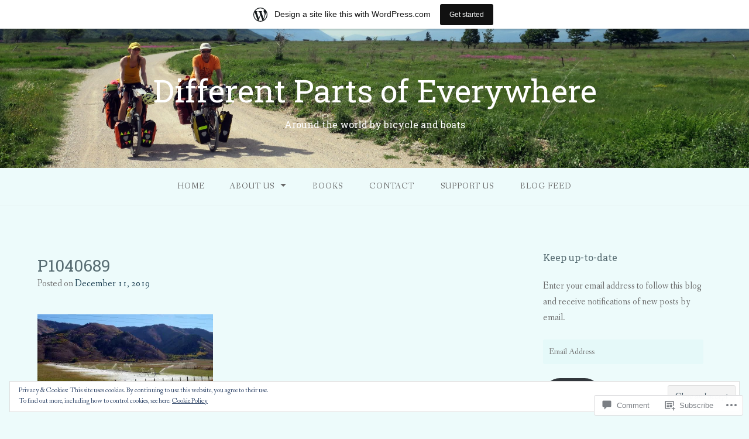

--- FILE ---
content_type: text/html; charset=UTF-8
request_url: https://differentpartsofeverywhere.travel.blog/p1040689/
body_size: 58937
content:
<!DOCTYPE html>
<html lang="en">
<head>
<meta charset="UTF-8">
<meta name="viewport" content="width=device-width, initial-scale=1">
<link rel="profile" href="http://gmpg.org/xfn/11">
<link rel="pingback" href="https://differentpartsofeverywhere.travel.blog/xmlrpc.php">

<title>P1040689 &#8211; Different Parts of Everywhere</title>
<script type="text/javascript">
  WebFontConfig = {"google":{"families":["Roboto+Slab:r:latin,latin-ext"]},"api_url":"https:\/\/fonts-api.wp.com\/css"};
  (function() {
    var wf = document.createElement('script');
    wf.src = '/wp-content/plugins/custom-fonts/js/webfont.js';
    wf.type = 'text/javascript';
    wf.async = 'true';
    var s = document.getElementsByTagName('script')[0];
    s.parentNode.insertBefore(wf, s);
	})();
</script><style id="jetpack-custom-fonts-css">.wf-active h1, .wf-active h2, .wf-active h3, .wf-active h4, .wf-active h5, .wf-active h6{font-family:"Roboto Slab",serif;font-weight:400;font-style:normal}.wf-active h1 small, .wf-active h2 small, .wf-active h3 small, .wf-active h4 small, .wf-active h5 small, .wf-active h6 small{font-style:normal;font-weight:400}.wf-active h1{font-style:normal;font-weight:400}.wf-active h2{font-style:normal;font-weight:400}.wf-active h3{font-style:normal;font-weight:400}.wf-active h4{font-style:normal;font-weight:400}.wf-active h5{font-style:normal;font-weight:400}.wf-active h6{font-style:normal;font-weight:400}.wf-active .subtitle{font-weight:400;font-style:normal}.wf-active .site-description{font-style:normal;font-weight:400}.wf-active .hero-section .hero-title{font-weight:400;font-style:normal}.wf-active .home-posts-titles h2{font-weight:400;font-style:normal}.wf-active .featured-posts .entry-title{font-style:normal;font-weight:400}.wf-active .error-404 .page-title{font-style:normal;font-weight:400}.wf-active .error-404 .widget-title, .wf-active .error-404 .widgettitle{font-style:normal;font-weight:400}.wf-active .page-title{font-style:normal;font-weight:400}.wf-active .comment-reply-title{font-style:normal;font-weight:400}.wf-active .widget-title{font-style:normal;font-weight:400}@media screen and (min-width: 50em){.wf-active h1{font-style:normal;font-weight:400}}@media screen and (min-width: 50em){.wf-active h2{font-style:normal;font-weight:400}}@media screen and (min-width: 50em){.wf-active h3{font-style:normal;font-weight:400}}@media screen and (min-width: 50em){.wf-active h4{font-style:normal;font-weight:400}}@media screen and (min-width: 50em){.wf-active h5{font-style:normal;font-weight:400}}@media screen and (min-width: 50em){.wf-active h6{font-style:normal;font-weight:400}}@media screen and (min-width: 50em){.wf-active .home-posts-titles h2{font-style:normal;font-weight:400}}</style>
<meta name='robots' content='max-image-preview:large' />

<!-- Async WordPress.com Remote Login -->
<script id="wpcom_remote_login_js">
var wpcom_remote_login_extra_auth = '';
function wpcom_remote_login_remove_dom_node_id( element_id ) {
	var dom_node = document.getElementById( element_id );
	if ( dom_node ) { dom_node.parentNode.removeChild( dom_node ); }
}
function wpcom_remote_login_remove_dom_node_classes( class_name ) {
	var dom_nodes = document.querySelectorAll( '.' + class_name );
	for ( var i = 0; i < dom_nodes.length; i++ ) {
		dom_nodes[ i ].parentNode.removeChild( dom_nodes[ i ] );
	}
}
function wpcom_remote_login_final_cleanup() {
	wpcom_remote_login_remove_dom_node_classes( "wpcom_remote_login_msg" );
	wpcom_remote_login_remove_dom_node_id( "wpcom_remote_login_key" );
	wpcom_remote_login_remove_dom_node_id( "wpcom_remote_login_validate" );
	wpcom_remote_login_remove_dom_node_id( "wpcom_remote_login_js" );
	wpcom_remote_login_remove_dom_node_id( "wpcom_request_access_iframe" );
	wpcom_remote_login_remove_dom_node_id( "wpcom_request_access_styles" );
}

// Watch for messages back from the remote login
window.addEventListener( "message", function( e ) {
	if ( e.origin === "https://r-login.wordpress.com" ) {
		var data = {};
		try {
			data = JSON.parse( e.data );
		} catch( e ) {
			wpcom_remote_login_final_cleanup();
			return;
		}

		if ( data.msg === 'LOGIN' ) {
			// Clean up the login check iframe
			wpcom_remote_login_remove_dom_node_id( "wpcom_remote_login_key" );

			var id_regex = new RegExp( /^[0-9]+$/ );
			var token_regex = new RegExp( /^.*|.*|.*$/ );
			if (
				token_regex.test( data.token )
				&& id_regex.test( data.wpcomid )
			) {
				// We have everything we need to ask for a login
				var script = document.createElement( "script" );
				script.setAttribute( "id", "wpcom_remote_login_validate" );
				script.src = '/remote-login.php?wpcom_remote_login=validate'
					+ '&wpcomid=' + data.wpcomid
					+ '&token=' + encodeURIComponent( data.token )
					+ '&host=' + window.location.protocol
					+ '//' + window.location.hostname
					+ '&postid=5880'
					+ '&is_singular=';
				document.body.appendChild( script );
			}

			return;
		}

		// Safari ITP, not logged in, so redirect
		if ( data.msg === 'LOGIN-REDIRECT' ) {
			window.location = 'https://wordpress.com/log-in?redirect_to=' + window.location.href;
			return;
		}

		// Safari ITP, storage access failed, remove the request
		if ( data.msg === 'LOGIN-REMOVE' ) {
			var css_zap = 'html { -webkit-transition: margin-top 1s; transition: margin-top 1s; } /* 9001 */ html { margin-top: 0 !important; } * html body { margin-top: 0 !important; } @media screen and ( max-width: 782px ) { html { margin-top: 0 !important; } * html body { margin-top: 0 !important; } }';
			var style_zap = document.createElement( 'style' );
			style_zap.type = 'text/css';
			style_zap.appendChild( document.createTextNode( css_zap ) );
			document.body.appendChild( style_zap );

			var e = document.getElementById( 'wpcom_request_access_iframe' );
			e.parentNode.removeChild( e );

			document.cookie = 'wordpress_com_login_access=denied; path=/; max-age=31536000';

			return;
		}

		// Safari ITP
		if ( data.msg === 'REQUEST_ACCESS' ) {
			console.log( 'request access: safari' );

			// Check ITP iframe enable/disable knob
			if ( wpcom_remote_login_extra_auth !== 'safari_itp_iframe' ) {
				return;
			}

			// If we are in a "private window" there is no ITP.
			var private_window = false;
			try {
				var opendb = window.openDatabase( null, null, null, null );
			} catch( e ) {
				private_window = true;
			}

			if ( private_window ) {
				console.log( 'private window' );
				return;
			}

			var iframe = document.createElement( 'iframe' );
			iframe.id = 'wpcom_request_access_iframe';
			iframe.setAttribute( 'scrolling', 'no' );
			iframe.setAttribute( 'sandbox', 'allow-storage-access-by-user-activation allow-scripts allow-same-origin allow-top-navigation-by-user-activation' );
			iframe.src = 'https://r-login.wordpress.com/remote-login.php?wpcom_remote_login=request_access&origin=' + encodeURIComponent( data.origin ) + '&wpcomid=' + encodeURIComponent( data.wpcomid );

			var css = 'html { -webkit-transition: margin-top 1s; transition: margin-top 1s; } /* 9001 */ html { margin-top: 46px !important; } * html body { margin-top: 46px !important; } @media screen and ( max-width: 660px ) { html { margin-top: 71px !important; } * html body { margin-top: 71px !important; } #wpcom_request_access_iframe { display: block; height: 71px !important; } } #wpcom_request_access_iframe { border: 0px; height: 46px; position: fixed; top: 0; left: 0; width: 100%; min-width: 100%; z-index: 99999; background: #23282d; } ';

			var style = document.createElement( 'style' );
			style.type = 'text/css';
			style.id = 'wpcom_request_access_styles';
			style.appendChild( document.createTextNode( css ) );
			document.body.appendChild( style );

			document.body.appendChild( iframe );
		}

		if ( data.msg === 'DONE' ) {
			wpcom_remote_login_final_cleanup();
		}
	}
}, false );

// Inject the remote login iframe after the page has had a chance to load
// more critical resources
window.addEventListener( "DOMContentLoaded", function( e ) {
	var iframe = document.createElement( "iframe" );
	iframe.style.display = "none";
	iframe.setAttribute( "scrolling", "no" );
	iframe.setAttribute( "id", "wpcom_remote_login_key" );
	iframe.src = "https://r-login.wordpress.com/remote-login.php"
		+ "?wpcom_remote_login=key"
		+ "&origin=aHR0cHM6Ly9kaWZmZXJlbnRwYXJ0c29mZXZlcnl3aGVyZS50cmF2ZWwuYmxvZw%3D%3D"
		+ "&wpcomid=170231565"
		+ "&time=" + Math.floor( Date.now() / 1000 );
	document.body.appendChild( iframe );
}, false );
</script>
<link rel='dns-prefetch' href='//s0.wp.com' />
<link rel='dns-prefetch' href='//widgets.wp.com' />
<link rel='dns-prefetch' href='//wordpress.com' />
<link rel='dns-prefetch' href='//fonts-api.wp.com' />
<link rel="alternate" type="application/rss+xml" title="Different Parts of Everywhere &raquo; Feed" href="https://differentpartsofeverywhere.travel.blog/feed/" />
<link rel="alternate" type="application/rss+xml" title="Different Parts of Everywhere &raquo; Comments Feed" href="https://differentpartsofeverywhere.travel.blog/comments/feed/" />
<link rel="alternate" type="application/rss+xml" title="Different Parts of Everywhere &raquo; P1040689 Comments Feed" href="https://differentpartsofeverywhere.travel.blog/feed/?attachment_id=5880" />
	<script type="text/javascript">
		/* <![CDATA[ */
		function addLoadEvent(func) {
			var oldonload = window.onload;
			if (typeof window.onload != 'function') {
				window.onload = func;
			} else {
				window.onload = function () {
					oldonload();
					func();
				}
			}
		}
		/* ]]> */
	</script>
	<link crossorigin='anonymous' rel='stylesheet' id='all-css-0-1' href='/_static/??/wp-content/mu-plugins/widgets/eu-cookie-law/templates/style.css,/wp-content/blog-plugins/marketing-bar/css/marketing-bar.css?m=1761640963j&cssminify=yes' type='text/css' media='all' />
<style id='wp-emoji-styles-inline-css'>

	img.wp-smiley, img.emoji {
		display: inline !important;
		border: none !important;
		box-shadow: none !important;
		height: 1em !important;
		width: 1em !important;
		margin: 0 0.07em !important;
		vertical-align: -0.1em !important;
		background: none !important;
		padding: 0 !important;
	}
/*# sourceURL=wp-emoji-styles-inline-css */
</style>
<link crossorigin='anonymous' rel='stylesheet' id='all-css-2-1' href='/wp-content/plugins/gutenberg-core/v22.2.0/build/styles/block-library/style.css?m=1764855221i&cssminify=yes' type='text/css' media='all' />
<style id='wp-block-library-inline-css'>
.has-text-align-justify {
	text-align:justify;
}
.has-text-align-justify{text-align:justify;}

/*# sourceURL=wp-block-library-inline-css */
</style><style id='global-styles-inline-css'>
:root{--wp--preset--aspect-ratio--square: 1;--wp--preset--aspect-ratio--4-3: 4/3;--wp--preset--aspect-ratio--3-4: 3/4;--wp--preset--aspect-ratio--3-2: 3/2;--wp--preset--aspect-ratio--2-3: 2/3;--wp--preset--aspect-ratio--16-9: 16/9;--wp--preset--aspect-ratio--9-16: 9/16;--wp--preset--color--black: #000000;--wp--preset--color--cyan-bluish-gray: #abb8c3;--wp--preset--color--white: #ffffff;--wp--preset--color--pale-pink: #f78da7;--wp--preset--color--vivid-red: #cf2e2e;--wp--preset--color--luminous-vivid-orange: #ff6900;--wp--preset--color--luminous-vivid-amber: #fcb900;--wp--preset--color--light-green-cyan: #7bdcb5;--wp--preset--color--vivid-green-cyan: #00d084;--wp--preset--color--pale-cyan-blue: #8ed1fc;--wp--preset--color--vivid-cyan-blue: #0693e3;--wp--preset--color--vivid-purple: #9b51e0;--wp--preset--gradient--vivid-cyan-blue-to-vivid-purple: linear-gradient(135deg,rgb(6,147,227) 0%,rgb(155,81,224) 100%);--wp--preset--gradient--light-green-cyan-to-vivid-green-cyan: linear-gradient(135deg,rgb(122,220,180) 0%,rgb(0,208,130) 100%);--wp--preset--gradient--luminous-vivid-amber-to-luminous-vivid-orange: linear-gradient(135deg,rgb(252,185,0) 0%,rgb(255,105,0) 100%);--wp--preset--gradient--luminous-vivid-orange-to-vivid-red: linear-gradient(135deg,rgb(255,105,0) 0%,rgb(207,46,46) 100%);--wp--preset--gradient--very-light-gray-to-cyan-bluish-gray: linear-gradient(135deg,rgb(238,238,238) 0%,rgb(169,184,195) 100%);--wp--preset--gradient--cool-to-warm-spectrum: linear-gradient(135deg,rgb(74,234,220) 0%,rgb(151,120,209) 20%,rgb(207,42,186) 40%,rgb(238,44,130) 60%,rgb(251,105,98) 80%,rgb(254,248,76) 100%);--wp--preset--gradient--blush-light-purple: linear-gradient(135deg,rgb(255,206,236) 0%,rgb(152,150,240) 100%);--wp--preset--gradient--blush-bordeaux: linear-gradient(135deg,rgb(254,205,165) 0%,rgb(254,45,45) 50%,rgb(107,0,62) 100%);--wp--preset--gradient--luminous-dusk: linear-gradient(135deg,rgb(255,203,112) 0%,rgb(199,81,192) 50%,rgb(65,88,208) 100%);--wp--preset--gradient--pale-ocean: linear-gradient(135deg,rgb(255,245,203) 0%,rgb(182,227,212) 50%,rgb(51,167,181) 100%);--wp--preset--gradient--electric-grass: linear-gradient(135deg,rgb(202,248,128) 0%,rgb(113,206,126) 100%);--wp--preset--gradient--midnight: linear-gradient(135deg,rgb(2,3,129) 0%,rgb(40,116,252) 100%);--wp--preset--font-size--small: 13px;--wp--preset--font-size--medium: 20px;--wp--preset--font-size--large: 36px;--wp--preset--font-size--x-large: 42px;--wp--preset--font-family--albert-sans: 'Albert Sans', sans-serif;--wp--preset--font-family--alegreya: Alegreya, serif;--wp--preset--font-family--arvo: Arvo, serif;--wp--preset--font-family--bodoni-moda: 'Bodoni Moda', serif;--wp--preset--font-family--bricolage-grotesque: 'Bricolage Grotesque', sans-serif;--wp--preset--font-family--cabin: Cabin, sans-serif;--wp--preset--font-family--chivo: Chivo, sans-serif;--wp--preset--font-family--commissioner: Commissioner, sans-serif;--wp--preset--font-family--cormorant: Cormorant, serif;--wp--preset--font-family--courier-prime: 'Courier Prime', monospace;--wp--preset--font-family--crimson-pro: 'Crimson Pro', serif;--wp--preset--font-family--dm-mono: 'DM Mono', monospace;--wp--preset--font-family--dm-sans: 'DM Sans', sans-serif;--wp--preset--font-family--dm-serif-display: 'DM Serif Display', serif;--wp--preset--font-family--domine: Domine, serif;--wp--preset--font-family--eb-garamond: 'EB Garamond', serif;--wp--preset--font-family--epilogue: Epilogue, sans-serif;--wp--preset--font-family--fahkwang: Fahkwang, sans-serif;--wp--preset--font-family--figtree: Figtree, sans-serif;--wp--preset--font-family--fira-sans: 'Fira Sans', sans-serif;--wp--preset--font-family--fjalla-one: 'Fjalla One', sans-serif;--wp--preset--font-family--fraunces: Fraunces, serif;--wp--preset--font-family--gabarito: Gabarito, system-ui;--wp--preset--font-family--ibm-plex-mono: 'IBM Plex Mono', monospace;--wp--preset--font-family--ibm-plex-sans: 'IBM Plex Sans', sans-serif;--wp--preset--font-family--ibarra-real-nova: 'Ibarra Real Nova', serif;--wp--preset--font-family--instrument-serif: 'Instrument Serif', serif;--wp--preset--font-family--inter: Inter, sans-serif;--wp--preset--font-family--josefin-sans: 'Josefin Sans', sans-serif;--wp--preset--font-family--jost: Jost, sans-serif;--wp--preset--font-family--libre-baskerville: 'Libre Baskerville', serif;--wp--preset--font-family--libre-franklin: 'Libre Franklin', sans-serif;--wp--preset--font-family--literata: Literata, serif;--wp--preset--font-family--lora: Lora, serif;--wp--preset--font-family--merriweather: Merriweather, serif;--wp--preset--font-family--montserrat: Montserrat, sans-serif;--wp--preset--font-family--newsreader: Newsreader, serif;--wp--preset--font-family--noto-sans-mono: 'Noto Sans Mono', sans-serif;--wp--preset--font-family--nunito: Nunito, sans-serif;--wp--preset--font-family--open-sans: 'Open Sans', sans-serif;--wp--preset--font-family--overpass: Overpass, sans-serif;--wp--preset--font-family--pt-serif: 'PT Serif', serif;--wp--preset--font-family--petrona: Petrona, serif;--wp--preset--font-family--piazzolla: Piazzolla, serif;--wp--preset--font-family--playfair-display: 'Playfair Display', serif;--wp--preset--font-family--plus-jakarta-sans: 'Plus Jakarta Sans', sans-serif;--wp--preset--font-family--poppins: Poppins, sans-serif;--wp--preset--font-family--raleway: Raleway, sans-serif;--wp--preset--font-family--roboto: Roboto, sans-serif;--wp--preset--font-family--roboto-slab: 'Roboto Slab', serif;--wp--preset--font-family--rubik: Rubik, sans-serif;--wp--preset--font-family--rufina: Rufina, serif;--wp--preset--font-family--sora: Sora, sans-serif;--wp--preset--font-family--source-sans-3: 'Source Sans 3', sans-serif;--wp--preset--font-family--source-serif-4: 'Source Serif 4', serif;--wp--preset--font-family--space-mono: 'Space Mono', monospace;--wp--preset--font-family--syne: Syne, sans-serif;--wp--preset--font-family--texturina: Texturina, serif;--wp--preset--font-family--urbanist: Urbanist, sans-serif;--wp--preset--font-family--work-sans: 'Work Sans', sans-serif;--wp--preset--spacing--20: 0.44rem;--wp--preset--spacing--30: 0.67rem;--wp--preset--spacing--40: 1rem;--wp--preset--spacing--50: 1.5rem;--wp--preset--spacing--60: 2.25rem;--wp--preset--spacing--70: 3.38rem;--wp--preset--spacing--80: 5.06rem;--wp--preset--shadow--natural: 6px 6px 9px rgba(0, 0, 0, 0.2);--wp--preset--shadow--deep: 12px 12px 50px rgba(0, 0, 0, 0.4);--wp--preset--shadow--sharp: 6px 6px 0px rgba(0, 0, 0, 0.2);--wp--preset--shadow--outlined: 6px 6px 0px -3px rgb(255, 255, 255), 6px 6px rgb(0, 0, 0);--wp--preset--shadow--crisp: 6px 6px 0px rgb(0, 0, 0);}:where(.is-layout-flex){gap: 0.5em;}:where(.is-layout-grid){gap: 0.5em;}body .is-layout-flex{display: flex;}.is-layout-flex{flex-wrap: wrap;align-items: center;}.is-layout-flex > :is(*, div){margin: 0;}body .is-layout-grid{display: grid;}.is-layout-grid > :is(*, div){margin: 0;}:where(.wp-block-columns.is-layout-flex){gap: 2em;}:where(.wp-block-columns.is-layout-grid){gap: 2em;}:where(.wp-block-post-template.is-layout-flex){gap: 1.25em;}:where(.wp-block-post-template.is-layout-grid){gap: 1.25em;}.has-black-color{color: var(--wp--preset--color--black) !important;}.has-cyan-bluish-gray-color{color: var(--wp--preset--color--cyan-bluish-gray) !important;}.has-white-color{color: var(--wp--preset--color--white) !important;}.has-pale-pink-color{color: var(--wp--preset--color--pale-pink) !important;}.has-vivid-red-color{color: var(--wp--preset--color--vivid-red) !important;}.has-luminous-vivid-orange-color{color: var(--wp--preset--color--luminous-vivid-orange) !important;}.has-luminous-vivid-amber-color{color: var(--wp--preset--color--luminous-vivid-amber) !important;}.has-light-green-cyan-color{color: var(--wp--preset--color--light-green-cyan) !important;}.has-vivid-green-cyan-color{color: var(--wp--preset--color--vivid-green-cyan) !important;}.has-pale-cyan-blue-color{color: var(--wp--preset--color--pale-cyan-blue) !important;}.has-vivid-cyan-blue-color{color: var(--wp--preset--color--vivid-cyan-blue) !important;}.has-vivid-purple-color{color: var(--wp--preset--color--vivid-purple) !important;}.has-black-background-color{background-color: var(--wp--preset--color--black) !important;}.has-cyan-bluish-gray-background-color{background-color: var(--wp--preset--color--cyan-bluish-gray) !important;}.has-white-background-color{background-color: var(--wp--preset--color--white) !important;}.has-pale-pink-background-color{background-color: var(--wp--preset--color--pale-pink) !important;}.has-vivid-red-background-color{background-color: var(--wp--preset--color--vivid-red) !important;}.has-luminous-vivid-orange-background-color{background-color: var(--wp--preset--color--luminous-vivid-orange) !important;}.has-luminous-vivid-amber-background-color{background-color: var(--wp--preset--color--luminous-vivid-amber) !important;}.has-light-green-cyan-background-color{background-color: var(--wp--preset--color--light-green-cyan) !important;}.has-vivid-green-cyan-background-color{background-color: var(--wp--preset--color--vivid-green-cyan) !important;}.has-pale-cyan-blue-background-color{background-color: var(--wp--preset--color--pale-cyan-blue) !important;}.has-vivid-cyan-blue-background-color{background-color: var(--wp--preset--color--vivid-cyan-blue) !important;}.has-vivid-purple-background-color{background-color: var(--wp--preset--color--vivid-purple) !important;}.has-black-border-color{border-color: var(--wp--preset--color--black) !important;}.has-cyan-bluish-gray-border-color{border-color: var(--wp--preset--color--cyan-bluish-gray) !important;}.has-white-border-color{border-color: var(--wp--preset--color--white) !important;}.has-pale-pink-border-color{border-color: var(--wp--preset--color--pale-pink) !important;}.has-vivid-red-border-color{border-color: var(--wp--preset--color--vivid-red) !important;}.has-luminous-vivid-orange-border-color{border-color: var(--wp--preset--color--luminous-vivid-orange) !important;}.has-luminous-vivid-amber-border-color{border-color: var(--wp--preset--color--luminous-vivid-amber) !important;}.has-light-green-cyan-border-color{border-color: var(--wp--preset--color--light-green-cyan) !important;}.has-vivid-green-cyan-border-color{border-color: var(--wp--preset--color--vivid-green-cyan) !important;}.has-pale-cyan-blue-border-color{border-color: var(--wp--preset--color--pale-cyan-blue) !important;}.has-vivid-cyan-blue-border-color{border-color: var(--wp--preset--color--vivid-cyan-blue) !important;}.has-vivid-purple-border-color{border-color: var(--wp--preset--color--vivid-purple) !important;}.has-vivid-cyan-blue-to-vivid-purple-gradient-background{background: var(--wp--preset--gradient--vivid-cyan-blue-to-vivid-purple) !important;}.has-light-green-cyan-to-vivid-green-cyan-gradient-background{background: var(--wp--preset--gradient--light-green-cyan-to-vivid-green-cyan) !important;}.has-luminous-vivid-amber-to-luminous-vivid-orange-gradient-background{background: var(--wp--preset--gradient--luminous-vivid-amber-to-luminous-vivid-orange) !important;}.has-luminous-vivid-orange-to-vivid-red-gradient-background{background: var(--wp--preset--gradient--luminous-vivid-orange-to-vivid-red) !important;}.has-very-light-gray-to-cyan-bluish-gray-gradient-background{background: var(--wp--preset--gradient--very-light-gray-to-cyan-bluish-gray) !important;}.has-cool-to-warm-spectrum-gradient-background{background: var(--wp--preset--gradient--cool-to-warm-spectrum) !important;}.has-blush-light-purple-gradient-background{background: var(--wp--preset--gradient--blush-light-purple) !important;}.has-blush-bordeaux-gradient-background{background: var(--wp--preset--gradient--blush-bordeaux) !important;}.has-luminous-dusk-gradient-background{background: var(--wp--preset--gradient--luminous-dusk) !important;}.has-pale-ocean-gradient-background{background: var(--wp--preset--gradient--pale-ocean) !important;}.has-electric-grass-gradient-background{background: var(--wp--preset--gradient--electric-grass) !important;}.has-midnight-gradient-background{background: var(--wp--preset--gradient--midnight) !important;}.has-small-font-size{font-size: var(--wp--preset--font-size--small) !important;}.has-medium-font-size{font-size: var(--wp--preset--font-size--medium) !important;}.has-large-font-size{font-size: var(--wp--preset--font-size--large) !important;}.has-x-large-font-size{font-size: var(--wp--preset--font-size--x-large) !important;}.has-albert-sans-font-family{font-family: var(--wp--preset--font-family--albert-sans) !important;}.has-alegreya-font-family{font-family: var(--wp--preset--font-family--alegreya) !important;}.has-arvo-font-family{font-family: var(--wp--preset--font-family--arvo) !important;}.has-bodoni-moda-font-family{font-family: var(--wp--preset--font-family--bodoni-moda) !important;}.has-bricolage-grotesque-font-family{font-family: var(--wp--preset--font-family--bricolage-grotesque) !important;}.has-cabin-font-family{font-family: var(--wp--preset--font-family--cabin) !important;}.has-chivo-font-family{font-family: var(--wp--preset--font-family--chivo) !important;}.has-commissioner-font-family{font-family: var(--wp--preset--font-family--commissioner) !important;}.has-cormorant-font-family{font-family: var(--wp--preset--font-family--cormorant) !important;}.has-courier-prime-font-family{font-family: var(--wp--preset--font-family--courier-prime) !important;}.has-crimson-pro-font-family{font-family: var(--wp--preset--font-family--crimson-pro) !important;}.has-dm-mono-font-family{font-family: var(--wp--preset--font-family--dm-mono) !important;}.has-dm-sans-font-family{font-family: var(--wp--preset--font-family--dm-sans) !important;}.has-dm-serif-display-font-family{font-family: var(--wp--preset--font-family--dm-serif-display) !important;}.has-domine-font-family{font-family: var(--wp--preset--font-family--domine) !important;}.has-eb-garamond-font-family{font-family: var(--wp--preset--font-family--eb-garamond) !important;}.has-epilogue-font-family{font-family: var(--wp--preset--font-family--epilogue) !important;}.has-fahkwang-font-family{font-family: var(--wp--preset--font-family--fahkwang) !important;}.has-figtree-font-family{font-family: var(--wp--preset--font-family--figtree) !important;}.has-fira-sans-font-family{font-family: var(--wp--preset--font-family--fira-sans) !important;}.has-fjalla-one-font-family{font-family: var(--wp--preset--font-family--fjalla-one) !important;}.has-fraunces-font-family{font-family: var(--wp--preset--font-family--fraunces) !important;}.has-gabarito-font-family{font-family: var(--wp--preset--font-family--gabarito) !important;}.has-ibm-plex-mono-font-family{font-family: var(--wp--preset--font-family--ibm-plex-mono) !important;}.has-ibm-plex-sans-font-family{font-family: var(--wp--preset--font-family--ibm-plex-sans) !important;}.has-ibarra-real-nova-font-family{font-family: var(--wp--preset--font-family--ibarra-real-nova) !important;}.has-instrument-serif-font-family{font-family: var(--wp--preset--font-family--instrument-serif) !important;}.has-inter-font-family{font-family: var(--wp--preset--font-family--inter) !important;}.has-josefin-sans-font-family{font-family: var(--wp--preset--font-family--josefin-sans) !important;}.has-jost-font-family{font-family: var(--wp--preset--font-family--jost) !important;}.has-libre-baskerville-font-family{font-family: var(--wp--preset--font-family--libre-baskerville) !important;}.has-libre-franklin-font-family{font-family: var(--wp--preset--font-family--libre-franklin) !important;}.has-literata-font-family{font-family: var(--wp--preset--font-family--literata) !important;}.has-lora-font-family{font-family: var(--wp--preset--font-family--lora) !important;}.has-merriweather-font-family{font-family: var(--wp--preset--font-family--merriweather) !important;}.has-montserrat-font-family{font-family: var(--wp--preset--font-family--montserrat) !important;}.has-newsreader-font-family{font-family: var(--wp--preset--font-family--newsreader) !important;}.has-noto-sans-mono-font-family{font-family: var(--wp--preset--font-family--noto-sans-mono) !important;}.has-nunito-font-family{font-family: var(--wp--preset--font-family--nunito) !important;}.has-open-sans-font-family{font-family: var(--wp--preset--font-family--open-sans) !important;}.has-overpass-font-family{font-family: var(--wp--preset--font-family--overpass) !important;}.has-pt-serif-font-family{font-family: var(--wp--preset--font-family--pt-serif) !important;}.has-petrona-font-family{font-family: var(--wp--preset--font-family--petrona) !important;}.has-piazzolla-font-family{font-family: var(--wp--preset--font-family--piazzolla) !important;}.has-playfair-display-font-family{font-family: var(--wp--preset--font-family--playfair-display) !important;}.has-plus-jakarta-sans-font-family{font-family: var(--wp--preset--font-family--plus-jakarta-sans) !important;}.has-poppins-font-family{font-family: var(--wp--preset--font-family--poppins) !important;}.has-raleway-font-family{font-family: var(--wp--preset--font-family--raleway) !important;}.has-roboto-font-family{font-family: var(--wp--preset--font-family--roboto) !important;}.has-roboto-slab-font-family{font-family: var(--wp--preset--font-family--roboto-slab) !important;}.has-rubik-font-family{font-family: var(--wp--preset--font-family--rubik) !important;}.has-rufina-font-family{font-family: var(--wp--preset--font-family--rufina) !important;}.has-sora-font-family{font-family: var(--wp--preset--font-family--sora) !important;}.has-source-sans-3-font-family{font-family: var(--wp--preset--font-family--source-sans-3) !important;}.has-source-serif-4-font-family{font-family: var(--wp--preset--font-family--source-serif-4) !important;}.has-space-mono-font-family{font-family: var(--wp--preset--font-family--space-mono) !important;}.has-syne-font-family{font-family: var(--wp--preset--font-family--syne) !important;}.has-texturina-font-family{font-family: var(--wp--preset--font-family--texturina) !important;}.has-urbanist-font-family{font-family: var(--wp--preset--font-family--urbanist) !important;}.has-work-sans-font-family{font-family: var(--wp--preset--font-family--work-sans) !important;}
/*# sourceURL=global-styles-inline-css */
</style>

<style id='classic-theme-styles-inline-css'>
/*! This file is auto-generated */
.wp-block-button__link{color:#fff;background-color:#32373c;border-radius:9999px;box-shadow:none;text-decoration:none;padding:calc(.667em + 2px) calc(1.333em + 2px);font-size:1.125em}.wp-block-file__button{background:#32373c;color:#fff;text-decoration:none}
/*# sourceURL=/wp-includes/css/classic-themes.min.css */
</style>
<link crossorigin='anonymous' rel='stylesheet' id='all-css-4-1' href='/_static/??-eJx9j11uAjEMhC9Ur7VoofBQ9ShVfiwaiJModpb29mSFaBFI+xIl4/lmHLwUcDkpJcUS2zEkQZdtzO4suBnG/TCCBC6RoNI8TOiD6J8DRH8jDU7kDR+CuMF/VqWuczG6OJh8MBSJu20NuwR/JO243O+g9LOOlF4D1pZKItBPDo1Bv3uXrHEn0mLcGbp0i7gNUFq6z75mSj5XNE0zG9XgXiiU6tC2ED3OVG1v7uLyS3l+L7t88sf4vttvpsM0bU9XQOeRLw==&cssminify=yes' type='text/css' media='all' />
<link rel='stylesheet' id='verbum-gutenberg-css-css' href='https://widgets.wp.com/verbum-block-editor/block-editor.css?ver=1738686361' media='all' />
<link crossorigin='anonymous' rel='stylesheet' id='all-css-6-1' href='/_static/??-eJxdjF0KgCAQhC+ULWUUPURnqVjKclVwJbx9G0FEbzPf/MAZ1OIdo2OgpIJNq3ERFk8kSFlzoLj4I6WQAgw4z0bW8RVP8PnkDUkeQpphnRjPKUPkbPEujjRUXVO1vda63i8tSDKW&cssminify=yes' type='text/css' media='all' />
<style id='gateway-parent-styles-inline-css'>
.byline { clip: rect(1px, 1px, 1px, 1px); height: 1px; position: absolute; overflow: hidden; width: 1px; }
/*# sourceURL=gateway-parent-styles-inline-css */
</style>
<link rel='stylesheet' id='gateway-fonts-css' href='https://fonts-api.wp.com/css?family=Quattrocento%3A400%2C700%7CFanwood+Text%3A400%2C400italic&#038;subset=latin%2Clatin-ext' media='all' />
<link crossorigin='anonymous' rel='stylesheet' id='all-css-8-1' href='/_static/??-eJx9jcEKwjAQRH/IdSlE1IP4LWnYxkiSDd0NoX/f2EuRQm/zZngMtgKOs1JW1A8lEix1RG+Vml1w6pOgE9kS2EbCia69uOC5GbJD0SUStOI4HZRUocTqQxacaYzse/Tb045nkieGyM5q4PwHMEUb5p/6Tq/B3J7GPO6D+a63l1b1&cssminify=yes' type='text/css' media='all' />
<link crossorigin='anonymous' rel='stylesheet' id='print-css-9-1' href='/wp-content/mu-plugins/global-print/global-print.css?m=1465851035i&cssminify=yes' type='text/css' media='print' />
<style id='jetpack-global-styles-frontend-style-inline-css'>
:root { --font-headings: unset; --font-base: unset; --font-headings-default: -apple-system,BlinkMacSystemFont,"Segoe UI",Roboto,Oxygen-Sans,Ubuntu,Cantarell,"Helvetica Neue",sans-serif; --font-base-default: -apple-system,BlinkMacSystemFont,"Segoe UI",Roboto,Oxygen-Sans,Ubuntu,Cantarell,"Helvetica Neue",sans-serif;}
/*# sourceURL=jetpack-global-styles-frontend-style-inline-css */
</style>
<link crossorigin='anonymous' rel='stylesheet' id='all-css-12-1' href='/wp-content/themes/h4/global.css?m=1420737423i&cssminify=yes' type='text/css' media='all' />
<script type="text/javascript" id="wpcom-actionbar-placeholder-js-extra">
/* <![CDATA[ */
var actionbardata = {"siteID":"170231565","postID":"5880","siteURL":"https://differentpartsofeverywhere.travel.blog","xhrURL":"https://differentpartsofeverywhere.travel.blog/wp-admin/admin-ajax.php","nonce":"40de9bb5a6","isLoggedIn":"","statusMessage":"","subsEmailDefault":"instantly","proxyScriptUrl":"https://s0.wp.com/wp-content/js/wpcom-proxy-request.js?m=1513050504i&amp;ver=20211021","shortlink":"https://wp.me/abwh0p-1wQ","i18n":{"followedText":"New posts from this site will now appear in your \u003Ca href=\"https://wordpress.com/reader\"\u003EReader\u003C/a\u003E","foldBar":"Collapse this bar","unfoldBar":"Expand this bar","shortLinkCopied":"Shortlink copied to clipboard."}};
//# sourceURL=wpcom-actionbar-placeholder-js-extra
/* ]]> */
</script>
<script type="text/javascript" id="jetpack-mu-wpcom-settings-js-before">
/* <![CDATA[ */
var JETPACK_MU_WPCOM_SETTINGS = {"assetsUrl":"https://s0.wp.com/wp-content/mu-plugins/jetpack-mu-wpcom-plugin/sun/jetpack_vendor/automattic/jetpack-mu-wpcom/src/build/"};
//# sourceURL=jetpack-mu-wpcom-settings-js-before
/* ]]> */
</script>
<script crossorigin='anonymous' type='text/javascript'  src='/_static/??-eJyFjcsOwiAQRX/I6dSa+lgYvwWBEAgMOAPW/n3bqIk7V2dxT87FqYDOVC1VDIIcKxTOr7kLssN186RjM1a2MTya5fmDLnn6K0HyjlW1v/L37R6zgxKb8yQ4ZTbKCOioRN4hnQo+hw1AmcCZwmvilq7709CPh/54voQFmNpFWg=='></script>
<script type="text/javascript" id="rlt-proxy-js-after">
/* <![CDATA[ */
	rltInitialize( {"token":null,"iframeOrigins":["https:\/\/widgets.wp.com"]} );
//# sourceURL=rlt-proxy-js-after
/* ]]> */
</script>
<link rel="EditURI" type="application/rsd+xml" title="RSD" href="https://differentpartsofeverywheretravel.wordpress.com/xmlrpc.php?rsd" />
<meta name="generator" content="WordPress.com" />
<link rel="canonical" href="https://differentpartsofeverywhere.travel.blog/p1040689/" />
<link rel='shortlink' href='https://wp.me/abwh0p-1wQ' />
<link rel="alternate" type="application/json+oembed" href="https://public-api.wordpress.com/oembed/?format=json&amp;url=https%3A%2F%2Fdifferentpartsofeverywhere.travel.blog%2Fp1040689%2F&amp;for=wpcom-auto-discovery" /><link rel="alternate" type="application/xml+oembed" href="https://public-api.wordpress.com/oembed/?format=xml&amp;url=https%3A%2F%2Fdifferentpartsofeverywhere.travel.blog%2Fp1040689%2F&amp;for=wpcom-auto-discovery" />
<!-- Jetpack Open Graph Tags -->
<meta property="og:type" content="article" />
<meta property="og:title" content="P1040689" />
<meta property="og:url" content="https://differentpartsofeverywhere.travel.blog/p1040689/" />
<meta property="og:description" content="Autumn mornings, Wyoming" />
<meta property="article:published_time" content="2019-12-11T22:27:05+00:00" />
<meta property="article:modified_time" content="2019-12-13T00:22:17+00:00" />
<meta property="og:site_name" content="Different Parts of Everywhere" />
<meta property="og:image" content="https://differentpartsofeverywhere.travel.blog/wp-content/uploads/2019/12/p1040689.jpg" />
<meta property="og:image:alt" content="" />
<meta property="og:locale" content="en_US" />
<meta property="article:publisher" content="https://www.facebook.com/WordPresscom" />
<meta name="twitter:text:title" content="P1040689" />
<meta name="twitter:image" content="https://i0.wp.com/differentpartsofeverywhere.travel.blog/wp-content/uploads/2019/12/p1040689.jpg?fit=1200%2C560&#038;ssl=1&#038;w=640" />
<meta name="twitter:card" content="summary_large_image" />

<!-- End Jetpack Open Graph Tags -->
<link rel="shortcut icon" type="image/x-icon" href="https://s0.wp.com/i/favicon.ico?m=1713425267i" sizes="16x16 24x24 32x32 48x48" />
<link rel="icon" type="image/x-icon" href="https://s0.wp.com/i/favicon.ico?m=1713425267i" sizes="16x16 24x24 32x32 48x48" />
<link rel="apple-touch-icon" href="https://s0.wp.com/i/webclip.png?m=1713868326i" />
<link rel="search" type="application/opensearchdescription+xml" href="https://differentpartsofeverywhere.travel.blog/osd.xml" title="Different Parts of Everywhere" />
<link rel="search" type="application/opensearchdescription+xml" href="https://s1.wp.com/opensearch.xml" title="WordPress.com" />
<meta name="theme-color" content="#edfbfb" />
<meta name="description" content="Autumn mornings, Wyoming" />
	<style type="text/css">
			.site-title a,
		.site-description {
			color: #ffffff;
		}
	
			.header-bg {
			background-image: url( https://differentpartsofeverywhere.travel.blog/wp-content/uploads/2019/12/cropped-img_3359-2.jpg );
			background-repeat: no-repeat;
		}

		@media screen and ( min-width: 50em ) {
			.header-bg {
				background-attachment: fixed;
									background-size: 100%;
					background-position: top center;
											}
		}
	
	</style>
	<style type="text/css" id="custom-background-css">
body.custom-background { background-color: #edfbfb; }
</style>
			<script type="text/javascript">

			window.doNotSellCallback = function() {

				var linkElements = [
					'a[href="https://wordpress.com/?ref=footer_blog"]',
					'a[href="https://wordpress.com/?ref=footer_website"]',
					'a[href="https://wordpress.com/?ref=vertical_footer"]',
					'a[href^="https://wordpress.com/?ref=footer_segment_"]',
				].join(',');

				var dnsLink = document.createElement( 'a' );
				dnsLink.href = 'https://wordpress.com/advertising-program-optout/';
				dnsLink.classList.add( 'do-not-sell-link' );
				dnsLink.rel = 'nofollow';
				dnsLink.style.marginLeft = '0.5em';
				dnsLink.textContent = 'Do Not Sell or Share My Personal Information';

				var creditLinks = document.querySelectorAll( linkElements );

				if ( 0 === creditLinks.length ) {
					return false;
				}

				Array.prototype.forEach.call( creditLinks, function( el ) {
					el.insertAdjacentElement( 'afterend', dnsLink );
				});

				return true;
			};

		</script>
		<style type="text/css" id="custom-colors-css">body, abbr, acronym, .comment-metadata, .comment-metadata a { color: #6B6B6B;}
.site-footer { color: #A0A0A0;}
.footer-widgets .jetpack_widget_social_icons a:hover { color: #8E8E8E;}
.widget_wpcom_social_media_icons_widget a:before, button:hover, button:focus, .button:hover, .button:focus, .footer-widgets .widget_tag_cloud a, .footer-widgets .wp_widget_tag_cloud a, .widget_tag_cloud a, .wp_widget_tag_cloud a, .footer-widgets .widget_tag_cloud a:hover, .footer-widgets .wp_widget_tag_cloud a:hover, .widget_tag_cloud a:hover, .wp_widget_tag_cloud a:hover, .site-title a, .site-description, html input[type="button"], input[type="reset"], input[type="submit"], button, .button, #infinite-handle span { color: #FFFFFF;}
.site-footer .search-form input[type="search"] { color: #FFFFFF;}
.widget_wpcom_social_media_icons_widget a:hover before, html input[type="button"]:hover, input[type="reset"]:hover, input[type="submit"]:hover, #infinite-handle span:hover { color: #FFFFFF;}
.entry-footer .left i { color: #6B6B6B;}
abbr[title], .featured-image img, table, hr, .stick, .main-navigation ul ul { border-color: #dddddd;}
abbr[title], .featured-image img, table, hr, .stick, .main-navigation ul ul { border-color: rgba( 221, 221, 221, 0.3 );}
input[type="text"]:focus, input[type="password"]:focus, input[type="date"]:focus, input[type="datetime"]:focus, input[type="datetime-local"]:focus, input[type="month"]:focus, input[type="week"]:focus, input[type="email"]:focus, input[type="number"]:focus, input[type="search"]:focus, input[type="tel"]:focus, input[type="time"]:focus, input[type="url"]:focus, input[type="color"]:focus, textarea:focus { border-color: #999999;}
input[type="text"]:focus, input[type="password"]:focus, input[type="date"]:focus, input[type="datetime"]:focus, input[type="datetime-local"]:focus, input[type="month"]:focus, input[type="week"]:focus, input[type="email"]:focus, input[type="number"]:focus, input[type="search"]:focus, input[type="tel"]:focus, input[type="time"]:focus, input[type="url"]:focus, input[type="color"]:focus, textarea:focus { border-color: rgba( 153, 153, 153, 0.3 );}
blockquote, blockquote p { color: #6B6B6B;}
table tr th, .comment-meta .fn a, .jetpack_widget_social_icons a:hover { color: #555555;}
input[type="text"], input[type="password"], input[type="date"], input[type="datetime"], input[type="datetime-local"], input[type="month"], input[type="week"], input[type="email"], input[type="number"], input[type="search"], input[type="tel"], input[type="time"], input[type="url"], input[type="color"], textarea { color: #555555;}
table tr td { color: #6B6B6B;}
.main-navigation a, .single .hentry .right, #infinite-footer .blog-info a, #infinite-footer .blog-credits a { color: #666666;}
.main-navigation ul li.menu-item-has-children > a:after, .main-navigation ul li.page_item_has_children > a:after { border-top-color: #666666;}
.main-navigation ul ul li.menu-item-has-children > a:after, .main-navigation ul ul li.page_item_has_children > a:after { border-left-color: #666666;}
.widget_archive ul, .widget_categories ul, .widget_pages ul, .widget_links ul, .widget_meta ul, .widget_recent_comments ul, .widget_recent_entries ul { color: #6B6B6B;}
.main-navigation ul ul a { color: #6B6B6B;}
.menu-toggle { color: #D6D6D6;}
code { color: #333333;}
.hentry.sticky { background-color: #f7fbff;}
.hentry.sticky { background-color: rgba( 247, 251, 255, 0.2 );}
body, .stick, table, .main-navigation ul ul { background-color: #edfbfb;}
#infinite-footer .container { background-color: #edfbfb;}
#infinite-footer .container { background-color: rgba( 237, 251, 251, 0.9 );}
input[type="text"]:focus, input[type="password"]:focus, input[type="date"]:focus, input[type="datetime"]:focus, input[type="datetime-local"]:focus, input[type="month"]:focus, input[type="week"]:focus, input[type="email"]:focus, input[type="number"]:focus, input[type="search"]:focus, input[type="tel"]:focus, input[type="time"]:focus, input[type="url"]:focus, input[type="color"]:focus, textarea:focus { background-color: #EAFAFA;}
input[type="text"], input[type="password"], input[type="date"], input[type="datetime"], input[type="datetime-local"], input[type="month"], input[type="week"], input[type="email"], input[type="number"], input[type="search"], input[type="tel"], input[type="time"], input[type="url"], input[type="color"], textarea, pre, .comment-body, code, .entry-footer .left, blockquote, table tr.even, table tr.alt, table tr:nth-of-type(even) { background-color: #E5F9F9;}
code { border-color: #E1F8F8;}
blockquote { border-color: #173b4e;}
.widget_wpcom_social_media_icons_widget a:before, .widget_tag_cloud a, .wp_widget_tag_cloud a, .header-bg, html input[type="button"], input[type="reset"], input[type="submit"], button, .button, #infinite-handle span { background-color: #173b4e;}
button:hover, button:focus, .button:hover, .button:focus { background-color: #112C3A;}
#infinite-footer .blog-info a:hover, .main-navigation .current_page_item > a, .main-navigation .current-menu-item > a, .main-navigation .current_page_ancestor > a, .entry-footer .left i:hover, a, a:hover, a:focus, .main-navigation li:hover > a, .main-navigation li.focus > a { color: #173B4E;}
.site-info a, .site-info a:hover, .site-info a:focus, .footer-widgets a, .footer-widgets a:hover, .footer-widgets a:focus { color: #54AAD8;}
h1, h2, h3, h4, h5, h6 { color: #586D73;}
.hentry h1 a, .hentry h2 a, .hentry h3 a, .hentry h4 a, .hentry h5 a { color: #586D73;}
.site-footer h1, .site-footer h2, .site-footer h3, .site-footer h4, .site-footer h5, .site-footer h6 { color: #91A3AA;}
</style>
<script type="text/javascript">
	window.google_analytics_uacct = "UA-52447-2";
</script>

<script type="text/javascript">
	var _gaq = _gaq || [];
	_gaq.push(['_setAccount', 'UA-52447-2']);
	_gaq.push(['_gat._anonymizeIp']);
	_gaq.push(['_setDomainName', 'none']);
	_gaq.push(['_setAllowLinker', true]);
	_gaq.push(['_initData']);
	_gaq.push(['_trackPageview']);

	(function() {
		var ga = document.createElement('script'); ga.type = 'text/javascript'; ga.async = true;
		ga.src = ('https:' == document.location.protocol ? 'https://ssl' : 'http://www') + '.google-analytics.com/ga.js';
		(document.getElementsByTagName('head')[0] || document.getElementsByTagName('body')[0]).appendChild(ga);
	})();
</script>
<link crossorigin='anonymous' rel='stylesheet' id='all-css-0-3' href='/_static/??-eJydzMsKwjAQheEXMh3qBXUhPoqkk6FMO7mQSSi+vRFUcCPU5X84fLAkgzEUCgV8NUnqyEFhopIszq8GrQFuHBCGyuJaDoqZU+HYvl/VeQ4dqm5gJSwR52YtnCivBHx0VUgBbY5VST6f9/CnV1jImdGKUL7/qqd/9Zf+eNidT/2+304PjvSB1Q==&cssminify=yes' type='text/css' media='all' />
</head>

<body class="attachment wp-singular attachment-template-default single single-attachment postid-5880 attachmentid-5880 attachment-jpeg custom-background wp-theme-pubgateway customizer-styles-applied jetpack-reblog-enabled author-hidden has-marketing-bar has-marketing-bar-theme-gateway">

<div id="page" class="hfeed site">
	<a class="skip-link screen-reader-text" href="#content">Skip to content</a>

	<div class="header-bg">
		<div class="site-branding">

			
			<h1 class="site-title"><a href="https://differentpartsofeverywhere.travel.blog/" rel="home">Different Parts of Everywhere</a></h1>
			<h2 class="site-description">Around the world by bicycle and boats</h2>

		</div><!-- .site-branding -->

	</div><!-- .header-bg -->

	<header id="masthead" class="site-header" role="banner">

		<div class="stick">

			<nav id="site-navigation" class="main-navigation clear" role="navigation">
				<button class="menu-toggle" aria-controls="primary-menu" aria-expanded="false">Menu</button>
				<div id="primary-menu" class="menu"><ul>
<li ><a href="https://differentpartsofeverywhere.travel.blog/">Home</a></li><li class="page_item page-item-5711 page_item_has_children"><a href="https://differentpartsofeverywhere.travel.blog/about-2/">ABOUT US</a>
<ul class='children'>
	<li class="page_item page-item-299"><a href="https://differentpartsofeverywhere.travel.blog/about-2/chris-and-dea/">CHRIS AND DEA</a></li>
	<li class="page_item page-item-603"><a href="https://differentpartsofeverywhere.travel.blog/about-2/chriss-seven-targets/">Chris&#8217;s Seven Targets</a></li>
	<li class="page_item page-item-5712"><a href="https://differentpartsofeverywhere.travel.blog/about-2/our-route/">OUR ROUTE</a></li>
	<li class="page_item page-item-316"><a href="https://differentpartsofeverywhere.travel.blog/about-2/the-bikes/">The Bikes</a></li>
	<li class="page_item page-item-344"><a href="https://differentpartsofeverywhere.travel.blog/about-2/our-way-of-travelling/">Travel Style</a></li>
</ul>
</li>
<li class="page_item page-item-5715"><a href="https://differentpartsofeverywhere.travel.blog/book/">BOOKS</a></li>
<li class="page_item page-item-1077"><a href="https://differentpartsofeverywhere.travel.blog/contact-2/">CONTACT</a></li>
<li class="page_item page-item-2119"><a href="https://differentpartsofeverywhere.travel.blog/support-us/">SUPPORT US</a></li>
<li class="page_item page-item-2"><a href="https://differentpartsofeverywhere.travel.blog/blog-feed/">Blog Feed</a></li>
</ul></div>
			</nav><!-- #site-navigation -->

		</div><!-- .sticky -->

	</header><!-- .row #masthead -->

	<div id="content" class="site-content">

<div id="primary" class="content-area">

	<main id="main" class="site-main" role="main">

		
			
<article id="post-5880" class="post-5880 attachment type-attachment status-inherit hentry">

	<header class="entry-header">
		<h3 class="entry-title">P1040689</h3>
		<div class="entry-meta">
			<span class="posted-on">Posted on <a href="https://differentpartsofeverywhere.travel.blog/p1040689/" rel="bookmark"><time class="entry-date published" datetime="2019-12-11T22:27:05+00:00">December 11, 2019</time><time class="updated" datetime="2019-12-13T00:22:17+00:00">December 13, 2019</time></a></span><span class="byline"> by <span class="author vcard"><a class="url fn n" href="https://differentpartsofeverywhere.travel.blog/author/deajacobsen/">deajacobsen</a></span></span>		</div><!-- .entry-meta -->
	</header><!-- .entry-header -->

	<div class="entry-content">
		<p class="attachment"><a href='https://differentpartsofeverywhere.travel.blog/wp-content/uploads/2019/12/p1040689.jpg'><img width="300" height="140" src="https://differentpartsofeverywhere.travel.blog/wp-content/uploads/2019/12/p1040689.jpg?w=300" class="attachment-medium size-medium" alt="" srcset="https://differentpartsofeverywhere.travel.blog/wp-content/uploads/2019/12/p1040689.jpg?w=300 300w, https://differentpartsofeverywhere.travel.blog/wp-content/uploads/2019/12/p1040689.jpg?w=600 600w, https://differentpartsofeverywhere.travel.blog/wp-content/uploads/2019/12/p1040689.jpg?w=150 150w" sizes="(max-width: 300px) 100vw, 300px" data-attachment-id="5880" data-permalink="https://differentpartsofeverywhere.travel.blog/p1040689/" data-orig-file="https://differentpartsofeverywhere.travel.blog/wp-content/uploads/2019/12/p1040689.jpg" data-orig-size="3824,1784" data-comments-opened="1" data-image-meta="{&quot;aperture&quot;:&quot;4.5&quot;,&quot;credit&quot;:&quot;&quot;,&quot;camera&quot;:&quot;DMC-ZS5&quot;,&quot;caption&quot;:&quot;&quot;,&quot;created_timestamp&quot;:&quot;1537526627&quot;,&quot;copyright&quot;:&quot;&quot;,&quot;focal_length&quot;:&quot;6.5&quot;,&quot;iso&quot;:&quot;80&quot;,&quot;shutter_speed&quot;:&quot;0.002&quot;,&quot;title&quot;:&quot;&quot;,&quot;orientation&quot;:&quot;0&quot;}" data-image-title="P1040689" data-image-description="" data-image-caption="&lt;p&gt;Autumn mornings, Wyoming&lt;/p&gt;
" data-medium-file="https://differentpartsofeverywhere.travel.blog/wp-content/uploads/2019/12/p1040689.jpg?w=300" data-large-file="https://differentpartsofeverywhere.travel.blog/wp-content/uploads/2019/12/p1040689.jpg?w=748" /></a></p>
			</div><!-- .entry-content -->

	<footer class="entry-footer clear">

		<span class="left">
						<a href="https://differentpartsofeverywhere.travel.blog/p1040689/"><i class="fa fa-link"></i></a>
					</span>

		<span class="right"></span>

	</footer><!-- .entry-footer -->

</article><!-- #post-## -->
			
	<nav class="navigation post-navigation" aria-label="Posts">
		<h2 class="screen-reader-text">Post navigation</h2>
		<div class="nav-links"><div class="nav-previous"><a href="https://differentpartsofeverywhere.travel.blog/p1040689/" rel="prev">P1040689</a></div></div>
	</nav>
			<hr>

			
<div id="comments" class="comments-area">

	
	
	
		<div id="respond" class="comment-respond">
		<h3 id="reply-title" class="comment-reply-title">Leave a comment <small><a rel="nofollow" id="cancel-comment-reply-link" href="/p1040689/#respond" style="display:none;">Cancel reply</a></small></h3><form action="https://differentpartsofeverywhere.travel.blog/wp-comments-post.php" method="post" id="commentform" class="comment-form">



<div class="comment-form__verbum transparent"></div><div class="verbum-form-meta"><input type='hidden' name='comment_post_ID' value='5880' id='comment_post_ID' />
<input type='hidden' name='comment_parent' id='comment_parent' value='0' />

			<input type="hidden" name="highlander_comment_nonce" id="highlander_comment_nonce" value="c17a9e56b5" />
			<input type="hidden" name="verbum_show_subscription_modal" value="" /></div><p style="display: none;"><input type="hidden" id="akismet_comment_nonce" name="akismet_comment_nonce" value="b96a33045e" /></p><p style="display: none !important;" class="akismet-fields-container" data-prefix="ak_"><label>&#916;<textarea name="ak_hp_textarea" cols="45" rows="8" maxlength="100"></textarea></label><input type="hidden" id="ak_js_1" name="ak_js" value="132"/><script type="text/javascript">
/* <![CDATA[ */
document.getElementById( "ak_js_1" ).setAttribute( "value", ( new Date() ).getTime() );
/* ]]> */
</script>
</p></form>	</div><!-- #respond -->
	
</div><!-- #comments -->

		
	</main><!-- #main -->

</div><!-- #primary -->


<div id="secondary" class="widget-area" role="complementary">

	<aside id="blog_subscription-5" class="widget widget_blog_subscription jetpack_subscription_widget"><h1 class="widget-title"><label for="subscribe-field">Keep up-to-date</label></h1>

			<div class="wp-block-jetpack-subscriptions__container">
			<form
				action="https://subscribe.wordpress.com"
				method="post"
				accept-charset="utf-8"
				data-blog="170231565"
				data-post_access_level="everybody"
				id="subscribe-blog"
			>
				<p>Enter your email address to follow this blog and receive notifications of new posts by email.</p>
				<p id="subscribe-email">
					<label
						id="subscribe-field-label"
						for="subscribe-field"
						class="screen-reader-text"
					>
						Email Address:					</label>

					<input
							type="email"
							name="email"
							autocomplete="email"
							
							style="width: 95%; padding: 1px 10px"
							placeholder="Email Address"
							value=""
							id="subscribe-field"
							required
						/>				</p>

				<p id="subscribe-submit"
									>
					<input type="hidden" name="action" value="subscribe"/>
					<input type="hidden" name="blog_id" value="170231565"/>
					<input type="hidden" name="source" value="https://differentpartsofeverywhere.travel.blog/p1040689/"/>
					<input type="hidden" name="sub-type" value="widget"/>
					<input type="hidden" name="redirect_fragment" value="subscribe-blog"/>
					<input type="hidden" id="_wpnonce" name="_wpnonce" value="1d8afe1940" />					<button type="submit"
													class="wp-block-button__link"
																	>
						Follow					</button>
				</p>
			</form>
						</div>
			
</aside><aside id="twitter_timeline-5" class="widget widget_twitter_timeline"><h1 class="widget-title">Latest updates</h1><a class="twitter-timeline" data-height="400" data-theme="light" data-border-color="#e8e8e8" data-lang="EN" data-partner="jetpack" href="https://twitter.com/chris_and_dea" href="https://twitter.com/chris_and_dea">My Tweets</a></aside><aside id="media_gallery-5" class="widget widget_media_gallery"><h1 class="widget-title">The journey in pictures</h1><div class="tiled-gallery type-rectangular tiled-gallery-unresized" data-original-width="748" data-carousel-extra='{&quot;blog_id&quot;:170231565,&quot;permalink&quot;:&quot;https:\/\/differentpartsofeverywhere.travel.blog\/p1040689\/&quot;,&quot;likes_blog_id&quot;:170231565}' itemscope itemtype="http://schema.org/ImageGallery" > <div class="gallery-row" style="width: 748px; height: 579px;" data-original-width="748" data-original-height="579" > <div class="gallery-group images-3" style="width: 307px; height: 579px;" data-original-width="307" data-original-height="579" > <div class="tiled-gallery-item tiled-gallery-item-large" itemprop="associatedMedia" itemscope itemtype="http://schema.org/ImageObject"> <a href="https://differentpartsofeverywhere.travel.blog/6a/" border="0" itemprop="url"> <meta itemprop="width" content="303"> <meta itemprop="height" content="227"> <img class="" data-attachment-id="5764" data-orig-file="https://differentpartsofeverywhere.travel.blog/wp-content/uploads/2019/12/6a.jpg" data-orig-size="3456,2592" data-comments-opened="1" data-image-meta="{&quot;aperture&quot;:&quot;3.3&quot;,&quot;credit&quot;:&quot;&quot;,&quot;camera&quot;:&quot;DMC-TZ5&quot;,&quot;caption&quot;:&quot;&quot;,&quot;created_timestamp&quot;:&quot;1489929984&quot;,&quot;copyright&quot;:&quot;&quot;,&quot;focal_length&quot;:&quot;4.7&quot;,&quot;iso&quot;:&quot;100&quot;,&quot;shutter_speed&quot;:&quot;0.005&quot;,&quot;title&quot;:&quot;&quot;,&quot;orientation&quot;:&quot;0&quot;}" data-image-title="6a" data-image-description="" data-medium-file="https://differentpartsofeverywhere.travel.blog/wp-content/uploads/2019/12/6a.jpg?w=300" data-large-file="https://differentpartsofeverywhere.travel.blog/wp-content/uploads/2019/12/6a.jpg?w=748" src="https://i0.wp.com/differentpartsofeverywhere.travel.blog/wp-content/uploads/2019/12/6a.jpg?w=303&#038;h=227&#038;ssl=1" srcset="https://i0.wp.com/differentpartsofeverywhere.travel.blog/wp-content/uploads/2019/12/6a.jpg?w=303&amp;h=227&amp;ssl=1 303w, https://i0.wp.com/differentpartsofeverywhere.travel.blog/wp-content/uploads/2019/12/6a.jpg?w=606&amp;h=454&amp;ssl=1 606w, https://i0.wp.com/differentpartsofeverywhere.travel.blog/wp-content/uploads/2019/12/6a.jpg?w=150&amp;h=113&amp;ssl=1 150w, https://i0.wp.com/differentpartsofeverywhere.travel.blog/wp-content/uploads/2019/12/6a.jpg?w=300&amp;h=225&amp;ssl=1 300w" width="303" height="227" loading="lazy" data-original-width="303" data-original-height="227" itemprop="http://schema.org/image" title="6a" alt="Start of our journey March 19th 2017, Edinburg" style="width: 303px; height: 227px;" /> </a> <div class="tiled-gallery-caption" itemprop="caption description"> Start of our journey March 19th 2017, Edinburg </div> </div> <div class="tiled-gallery-item tiled-gallery-item-large" itemprop="associatedMedia" itemscope itemtype="http://schema.org/ImageObject"> <a href="https://differentpartsofeverywhere.travel.blog/6c/" border="0" itemprop="url"> <meta itemprop="width" content="303"> <meta itemprop="height" content="157"> <img class="" data-attachment-id="5780" data-orig-file="https://differentpartsofeverywhere.travel.blog/wp-content/uploads/2019/12/6c.jpg" data-orig-size="3264,1693" data-comments-opened="1" data-image-meta="{&quot;aperture&quot;:&quot;3.3&quot;,&quot;credit&quot;:&quot;&quot;,&quot;camera&quot;:&quot;DMC-TZ5&quot;,&quot;caption&quot;:&quot;&quot;,&quot;created_timestamp&quot;:&quot;1490631775&quot;,&quot;copyright&quot;:&quot;&quot;,&quot;focal_length&quot;:&quot;4.7&quot;,&quot;iso&quot;:&quot;100&quot;,&quot;shutter_speed&quot;:&quot;0.0015625&quot;,&quot;title&quot;:&quot;&quot;,&quot;orientation&quot;:&quot;0&quot;}" data-image-title="6c" data-image-description="" data-medium-file="https://differentpartsofeverywhere.travel.blog/wp-content/uploads/2019/12/6c.jpg?w=300" data-large-file="https://differentpartsofeverywhere.travel.blog/wp-content/uploads/2019/12/6c.jpg?w=748" src="https://i0.wp.com/differentpartsofeverywhere.travel.blog/wp-content/uploads/2019/12/6c.jpg?w=303&#038;h=157&#038;ssl=1" srcset="https://i0.wp.com/differentpartsofeverywhere.travel.blog/wp-content/uploads/2019/12/6c.jpg?w=303&amp;h=157&amp;ssl=1 303w, https://i0.wp.com/differentpartsofeverywhere.travel.blog/wp-content/uploads/2019/12/6c.jpg?w=606&amp;h=314&amp;ssl=1 606w, https://i0.wp.com/differentpartsofeverywhere.travel.blog/wp-content/uploads/2019/12/6c.jpg?w=150&amp;h=78&amp;ssl=1 150w, https://i0.wp.com/differentpartsofeverywhere.travel.blog/wp-content/uploads/2019/12/6c.jpg?w=300&amp;h=156&amp;ssl=1 300w" width="303" height="157" loading="lazy" data-original-width="303" data-original-height="157" itemprop="http://schema.org/image" title="6c" alt="Dutch infrastructure" style="width: 303px; height: 157px;" /> </a> <div class="tiled-gallery-caption" itemprop="caption description"> Dutch infrastructure </div> </div> <div class="tiled-gallery-item tiled-gallery-item-large" itemprop="associatedMedia" itemscope itemtype="http://schema.org/ImageObject"> <a href="https://differentpartsofeverywhere.travel.blog/4-2-p/" border="0" itemprop="url"> <meta itemprop="width" content="303"> <meta itemprop="height" content="183"> <img class="" data-attachment-id="5782" data-orig-file="https://differentpartsofeverywhere.travel.blog/wp-content/uploads/2019/12/4-2-p.jpg" data-orig-size="3802,2290" data-comments-opened="1" data-image-meta="{&quot;aperture&quot;:&quot;14.1&quot;,&quot;credit&quot;:&quot;&quot;,&quot;camera&quot;:&quot;Fujifilm A235&quot;,&quot;caption&quot;:&quot;&quot;,&quot;created_timestamp&quot;:&quot;1491153442&quot;,&quot;copyright&quot;:&quot;&quot;,&quot;focal_length&quot;:&quot;13.7&quot;,&quot;iso&quot;:&quot;100&quot;,&quot;shutter_speed&quot;:&quot;0.008&quot;,&quot;title&quot;:&quot;&quot;,&quot;orientation&quot;:&quot;0&quot;}" data-image-title="4 2 p" data-image-description="" data-medium-file="https://differentpartsofeverywhere.travel.blog/wp-content/uploads/2019/12/4-2-p.jpg?w=300" data-large-file="https://differentpartsofeverywhere.travel.blog/wp-content/uploads/2019/12/4-2-p.jpg?w=748" src="https://i0.wp.com/differentpartsofeverywhere.travel.blog/wp-content/uploads/2019/12/4-2-p.jpg?w=303&#038;h=183&#038;ssl=1" srcset="https://i0.wp.com/differentpartsofeverywhere.travel.blog/wp-content/uploads/2019/12/4-2-p.jpg?w=303&amp;h=183&amp;ssl=1 303w, https://i0.wp.com/differentpartsofeverywhere.travel.blog/wp-content/uploads/2019/12/4-2-p.jpg?w=606&amp;h=365&amp;ssl=1 606w, https://i0.wp.com/differentpartsofeverywhere.travel.blog/wp-content/uploads/2019/12/4-2-p.jpg?w=150&amp;h=90&amp;ssl=1 150w, https://i0.wp.com/differentpartsofeverywhere.travel.blog/wp-content/uploads/2019/12/4-2-p.jpg?w=300&amp;h=181&amp;ssl=1 300w" width="303" height="183" loading="lazy" data-original-width="303" data-original-height="183" itemprop="http://schema.org/image" title="4 2 p" alt="Cycling by the Rhine" style="width: 303px; height: 183px;" /> </a> <div class="tiled-gallery-caption" itemprop="caption description"> Cycling by the Rhine </div> </div> </div> <!-- close group --> <div class="gallery-group images-1" style="width: 441px; height: 579px;" data-original-width="441" data-original-height="579" > <div class="tiled-gallery-item tiled-gallery-item-large" itemprop="associatedMedia" itemscope itemtype="http://schema.org/ImageObject"> <a href="https://differentpartsofeverywhere.travel.blog/4-1-e/" border="0" itemprop="url"> <meta itemprop="width" content="437"> <meta itemprop="height" content="575"> <img class="" data-attachment-id="5781" data-orig-file="https://differentpartsofeverywhere.travel.blog/wp-content/uploads/2019/12/4-1-e.jpg" data-orig-size="2454,3230" data-comments-opened="1" data-image-meta="{&quot;aperture&quot;:&quot;3.3&quot;,&quot;credit&quot;:&quot;&quot;,&quot;camera&quot;:&quot;DMC-TZ5&quot;,&quot;caption&quot;:&quot;&quot;,&quot;created_timestamp&quot;:&quot;1491040605&quot;,&quot;copyright&quot;:&quot;&quot;,&quot;focal_length&quot;:&quot;4.7&quot;,&quot;iso&quot;:&quot;160&quot;,&quot;shutter_speed&quot;:&quot;0.004&quot;,&quot;title&quot;:&quot;&quot;,&quot;orientation&quot;:&quot;0&quot;}" data-image-title="4 1 e" data-image-description="" data-medium-file="https://differentpartsofeverywhere.travel.blog/wp-content/uploads/2019/12/4-1-e.jpg?w=228" data-large-file="https://differentpartsofeverywhere.travel.blog/wp-content/uploads/2019/12/4-1-e.jpg?w=748" src="https://i0.wp.com/differentpartsofeverywhere.travel.blog/wp-content/uploads/2019/12/4-1-e.jpg?w=437&#038;h=575&#038;ssl=1" srcset="https://i0.wp.com/differentpartsofeverywhere.travel.blog/wp-content/uploads/2019/12/4-1-e.jpg?w=437&amp;h=575&amp;ssl=1 437w, https://i0.wp.com/differentpartsofeverywhere.travel.blog/wp-content/uploads/2019/12/4-1-e.jpg?w=874&amp;h=1150&amp;ssl=1 874w, https://i0.wp.com/differentpartsofeverywhere.travel.blog/wp-content/uploads/2019/12/4-1-e.jpg?w=114&amp;h=150&amp;ssl=1 114w, https://i0.wp.com/differentpartsofeverywhere.travel.blog/wp-content/uploads/2019/12/4-1-e.jpg?w=228&amp;h=300&amp;ssl=1 228w, https://i0.wp.com/differentpartsofeverywhere.travel.blog/wp-content/uploads/2019/12/4-1-e.jpg?w=768&amp;h=1011&amp;ssl=1 768w, https://i0.wp.com/differentpartsofeverywhere.travel.blog/wp-content/uploads/2019/12/4-1-e.jpg?w=778&amp;h=1024&amp;ssl=1 778w" width="437" height="575" loading="lazy" data-original-width="437" data-original-height="575" itemprop="http://schema.org/image" title="4 1 e" alt="Cherry blosoms in Bonn" style="width: 437px; height: 575px;" /> </a> <div class="tiled-gallery-caption" itemprop="caption description"> Cherry blosoms in Bonn </div> </div> </div> <!-- close group --> </div> <!-- close row --> <div class="gallery-row" style="width: 748px; height: 306px;" data-original-width="748" data-original-height="306" > <div class="gallery-group images-2" style="width: 262px; height: 306px;" data-original-width="262" data-original-height="306" > <div class="tiled-gallery-item tiled-gallery-item-large" itemprop="associatedMedia" itemscope itemtype="http://schema.org/ImageObject"> <a href="https://differentpartsofeverywhere.travel.blog/8/" border="0" itemprop="url"> <meta itemprop="width" content="258"> <meta itemprop="height" content="146"> <img class="" data-attachment-id="5765" data-orig-file="https://differentpartsofeverywhere.travel.blog/wp-content/uploads/2019/12/8.jpg" data-orig-size="3038,1720" data-comments-opened="1" data-image-meta="{&quot;aperture&quot;:&quot;3.3&quot;,&quot;credit&quot;:&quot;&quot;,&quot;camera&quot;:&quot;DMC-TZ5&quot;,&quot;caption&quot;:&quot;&quot;,&quot;created_timestamp&quot;:&quot;1492277119&quot;,&quot;copyright&quot;:&quot;&quot;,&quot;focal_length&quot;:&quot;4.7&quot;,&quot;iso&quot;:&quot;160&quot;,&quot;shutter_speed&quot;:&quot;0.00076923076923077&quot;,&quot;title&quot;:&quot;&quot;,&quot;orientation&quot;:&quot;0&quot;}" data-image-title="8" data-image-description="" data-medium-file="https://differentpartsofeverywhere.travel.blog/wp-content/uploads/2019/12/8.jpg?w=300" data-large-file="https://differentpartsofeverywhere.travel.blog/wp-content/uploads/2019/12/8.jpg?w=748" src="https://i0.wp.com/differentpartsofeverywhere.travel.blog/wp-content/uploads/2019/12/8.jpg?w=258&#038;h=146&#038;ssl=1" srcset="https://i0.wp.com/differentpartsofeverywhere.travel.blog/wp-content/uploads/2019/12/8.jpg?w=258&amp;h=146&amp;ssl=1 258w, https://i0.wp.com/differentpartsofeverywhere.travel.blog/wp-content/uploads/2019/12/8.jpg?w=516&amp;h=292&amp;ssl=1 516w, https://i0.wp.com/differentpartsofeverywhere.travel.blog/wp-content/uploads/2019/12/8.jpg?w=150&amp;h=85&amp;ssl=1 150w, https://i0.wp.com/differentpartsofeverywhere.travel.blog/wp-content/uploads/2019/12/8.jpg?w=300&amp;h=170&amp;ssl=1 300w" width="258" height="146" loading="lazy" data-original-width="258" data-original-height="146" itemprop="http://schema.org/image" title="8" alt="Crossing the Alps in April - Dea&#039;s first mountain pass" style="width: 258px; height: 146px;" /> </a> <div class="tiled-gallery-caption" itemprop="caption description"> Crossing the Alps in April &#8211; Dea&#8217;s first mountain pass </div> </div> <div class="tiled-gallery-item tiled-gallery-item-large" itemprop="associatedMedia" itemscope itemtype="http://schema.org/ImageObject"> <a href="https://differentpartsofeverywhere.travel.blog/8a/" border="0" itemprop="url"> <meta itemprop="width" content="258"> <meta itemprop="height" content="152"> <img class="" data-attachment-id="5783" data-orig-file="https://differentpartsofeverywhere.travel.blog/wp-content/uploads/2019/12/8a.jpg" data-orig-size="3366,1973" data-comments-opened="1" data-image-meta="{&quot;aperture&quot;:&quot;3.3&quot;,&quot;credit&quot;:&quot;&quot;,&quot;camera&quot;:&quot;DMC-TZ5&quot;,&quot;caption&quot;:&quot;&quot;,&quot;created_timestamp&quot;:&quot;1463255682&quot;,&quot;copyright&quot;:&quot;&quot;,&quot;focal_length&quot;:&quot;4.7&quot;,&quot;iso&quot;:&quot;160&quot;,&quot;shutter_speed&quot;:&quot;0.004&quot;,&quot;title&quot;:&quot;&quot;,&quot;orientation&quot;:&quot;0&quot;}" data-image-title="8a" data-image-description="" data-medium-file="https://differentpartsofeverywhere.travel.blog/wp-content/uploads/2019/12/8a.jpg?w=300" data-large-file="https://differentpartsofeverywhere.travel.blog/wp-content/uploads/2019/12/8a.jpg?w=748" src="https://i0.wp.com/differentpartsofeverywhere.travel.blog/wp-content/uploads/2019/12/8a.jpg?w=258&#038;h=152&#038;ssl=1" srcset="https://i0.wp.com/differentpartsofeverywhere.travel.blog/wp-content/uploads/2019/12/8a.jpg?w=258&amp;h=151&amp;ssl=1 258w, https://i0.wp.com/differentpartsofeverywhere.travel.blog/wp-content/uploads/2019/12/8a.jpg?w=516&amp;h=302&amp;ssl=1 516w, https://i0.wp.com/differentpartsofeverywhere.travel.blog/wp-content/uploads/2019/12/8a.jpg?w=150&amp;h=88&amp;ssl=1 150w, https://i0.wp.com/differentpartsofeverywhere.travel.blog/wp-content/uploads/2019/12/8a.jpg?w=300&amp;h=176&amp;ssl=1 300w" width="258" height="152" loading="lazy" data-original-width="258" data-original-height="152" itemprop="http://schema.org/image" title="8a" alt="A daytrip to Venice" style="width: 258px; height: 152px;" /> </a> <div class="tiled-gallery-caption" itemprop="caption description"> A daytrip to Venice </div> </div> </div> <!-- close group --> <div class="gallery-group images-1" style="width: 237px; height: 306px;" data-original-width="237" data-original-height="306" > <div class="tiled-gallery-item tiled-gallery-item-small" itemprop="associatedMedia" itemscope itemtype="http://schema.org/ImageObject"> <a href="https://differentpartsofeverywhere.travel.blog/5c/" border="0" itemprop="url"> <meta itemprop="width" content="233"> <meta itemprop="height" content="302"> <img class="" data-attachment-id="5766" data-orig-file="https://differentpartsofeverywhere.travel.blog/wp-content/uploads/2019/12/5c.jpg" data-orig-size="2130,2757" data-comments-opened="1" data-image-meta="{&quot;aperture&quot;:&quot;3.3&quot;,&quot;credit&quot;:&quot;&quot;,&quot;camera&quot;:&quot;DMC-TZ5&quot;,&quot;caption&quot;:&quot;&quot;,&quot;created_timestamp&quot;:&quot;1464358836&quot;,&quot;copyright&quot;:&quot;&quot;,&quot;focal_length&quot;:&quot;4.7&quot;,&quot;iso&quot;:&quot;100&quot;,&quot;shutter_speed&quot;:&quot;0.004&quot;,&quot;title&quot;:&quot;&quot;,&quot;orientation&quot;:&quot;0&quot;}" data-image-title="5c" data-image-description="" data-medium-file="https://differentpartsofeverywhere.travel.blog/wp-content/uploads/2019/12/5c.jpg?w=232" data-large-file="https://differentpartsofeverywhere.travel.blog/wp-content/uploads/2019/12/5c.jpg?w=748" src="https://i0.wp.com/differentpartsofeverywhere.travel.blog/wp-content/uploads/2019/12/5c.jpg?w=233&#038;h=302&#038;ssl=1" srcset="https://i0.wp.com/differentpartsofeverywhere.travel.blog/wp-content/uploads/2019/12/5c.jpg?w=233&amp;h=302&amp;ssl=1 233w, https://i0.wp.com/differentpartsofeverywhere.travel.blog/wp-content/uploads/2019/12/5c.jpg?w=466&amp;h=603&amp;ssl=1 466w, https://i0.wp.com/differentpartsofeverywhere.travel.blog/wp-content/uploads/2019/12/5c.jpg?w=116&amp;h=150&amp;ssl=1 116w" width="233" height="302" loading="lazy" data-original-width="233" data-original-height="302" itemprop="http://schema.org/image" title="5c" alt="Jumping in the river Una in Bosnia-Hercegovine" style="width: 233px; height: 302px;" /> </a> <div class="tiled-gallery-caption" itemprop="caption description"> Jumping in the river Una in Bosnia-Hercegovine </div> </div> </div> <!-- close group --> <div class="gallery-group images-2" style="width: 249px; height: 306px;" data-original-width="249" data-original-height="306" > <div class="tiled-gallery-item tiled-gallery-item-small" itemprop="associatedMedia" itemscope itemtype="http://schema.org/ImageObject"> <a href="https://differentpartsofeverywhere.travel.blog/9a/" border="0" itemprop="url"> <meta itemprop="width" content="245"> <meta itemprop="height" content="128"> <img class="" data-attachment-id="5767" data-orig-file="https://differentpartsofeverywhere.travel.blog/wp-content/uploads/2019/12/9a.jpg" data-orig-size="3456,1809" data-comments-opened="1" data-image-meta="{&quot;aperture&quot;:&quot;3.3&quot;,&quot;credit&quot;:&quot;&quot;,&quot;camera&quot;:&quot;DMC-TZ5&quot;,&quot;caption&quot;:&quot;&quot;,&quot;created_timestamp&quot;:&quot;1496318408&quot;,&quot;copyright&quot;:&quot;&quot;,&quot;focal_length&quot;:&quot;4.7&quot;,&quot;iso&quot;:&quot;100&quot;,&quot;shutter_speed&quot;:&quot;0.001&quot;,&quot;title&quot;:&quot;&quot;,&quot;orientation&quot;:&quot;0&quot;}" data-image-title="9a" data-image-description="" data-medium-file="https://differentpartsofeverywhere.travel.blog/wp-content/uploads/2019/12/9a.jpg?w=300" data-large-file="https://differentpartsofeverywhere.travel.blog/wp-content/uploads/2019/12/9a.jpg?w=748" src="https://i0.wp.com/differentpartsofeverywhere.travel.blog/wp-content/uploads/2019/12/9a.jpg?w=245&#038;h=128&#038;ssl=1" srcset="https://i0.wp.com/differentpartsofeverywhere.travel.blog/wp-content/uploads/2019/12/9a.jpg?w=245&amp;h=128&amp;ssl=1 245w, https://i0.wp.com/differentpartsofeverywhere.travel.blog/wp-content/uploads/2019/12/9a.jpg?w=490&amp;h=256&amp;ssl=1 490w, https://i0.wp.com/differentpartsofeverywhere.travel.blog/wp-content/uploads/2019/12/9a.jpg?w=150&amp;h=79&amp;ssl=1 150w, https://i0.wp.com/differentpartsofeverywhere.travel.blog/wp-content/uploads/2019/12/9a.jpg?w=300&amp;h=157&amp;ssl=1 300w" width="245" height="128" loading="lazy" data-original-width="245" data-original-height="128" itemprop="http://schema.org/image" title="9a" alt="Mostar" style="width: 245px; height: 128px;" /> </a> <div class="tiled-gallery-caption" itemprop="caption description"> Mostar </div> </div> <div class="tiled-gallery-item tiled-gallery-item-small" itemprop="associatedMedia" itemscope itemtype="http://schema.org/ImageObject"> <a href="https://differentpartsofeverywhere.travel.blog/p1110122/" border="0" itemprop="url"> <meta itemprop="width" content="245"> <meta itemprop="height" content="170"> <img class="" data-attachment-id="5768" data-orig-file="https://differentpartsofeverywhere.travel.blog/wp-content/uploads/2019/12/p1110122.jpg" data-orig-size="2639,1831" data-comments-opened="1" data-image-meta="{&quot;aperture&quot;:&quot;3.3&quot;,&quot;credit&quot;:&quot;&quot;,&quot;camera&quot;:&quot;DMC-TZ5&quot;,&quot;caption&quot;:&quot;&quot;,&quot;created_timestamp&quot;:&quot;1496910887&quot;,&quot;copyright&quot;:&quot;&quot;,&quot;focal_length&quot;:&quot;4.7&quot;,&quot;iso&quot;:&quot;160&quot;,&quot;shutter_speed&quot;:&quot;0.002&quot;,&quot;title&quot;:&quot;&quot;,&quot;orientation&quot;:&quot;0&quot;}" data-image-title="P1110122" data-image-description="" data-medium-file="https://differentpartsofeverywhere.travel.blog/wp-content/uploads/2019/12/p1110122.jpg?w=300" data-large-file="https://differentpartsofeverywhere.travel.blog/wp-content/uploads/2019/12/p1110122.jpg?w=748" src="https://i0.wp.com/differentpartsofeverywhere.travel.blog/wp-content/uploads/2019/12/p1110122.jpg?w=245&#038;h=170&#038;ssl=1" srcset="https://i0.wp.com/differentpartsofeverywhere.travel.blog/wp-content/uploads/2019/12/p1110122.jpg?w=245&amp;h=170&amp;ssl=1 245w, https://i0.wp.com/differentpartsofeverywhere.travel.blog/wp-content/uploads/2019/12/p1110122.jpg?w=490&amp;h=340&amp;ssl=1 490w, https://i0.wp.com/differentpartsofeverywhere.travel.blog/wp-content/uploads/2019/12/p1110122.jpg?w=150&amp;h=104&amp;ssl=1 150w, https://i0.wp.com/differentpartsofeverywhere.travel.blog/wp-content/uploads/2019/12/p1110122.jpg?w=300&amp;h=208&amp;ssl=1 300w" width="245" height="170" loading="lazy" data-original-width="245" data-original-height="170" itemprop="http://schema.org/image" title="P1110122" alt="Albanian hospitality" style="width: 245px; height: 170px;" /> </a> <div class="tiled-gallery-caption" itemprop="caption description"> Albanian hospitality </div> </div> </div> <!-- close group --> </div> <!-- close row --> <div class="gallery-row" style="width: 748px; height: 357px;" data-original-width="748" data-original-height="357" > <div class="gallery-group images-1" style="width: 475px; height: 357px;" data-original-width="475" data-original-height="357" > <div class="tiled-gallery-item tiled-gallery-item-large" itemprop="associatedMedia" itemscope itemtype="http://schema.org/ImageObject"> <a href="https://differentpartsofeverywhere.travel.blog/p1110656/" border="0" itemprop="url"> <meta itemprop="width" content="471"> <meta itemprop="height" content="353"> <img class="" data-attachment-id="5769" data-orig-file="https://differentpartsofeverywhere.travel.blog/wp-content/uploads/2019/12/p1110656.jpg" data-orig-size="3456,2592" data-comments-opened="1" data-image-meta="{&quot;aperture&quot;:&quot;8&quot;,&quot;credit&quot;:&quot;&quot;,&quot;camera&quot;:&quot;DMC-TZ5&quot;,&quot;caption&quot;:&quot;&quot;,&quot;created_timestamp&quot;:&quot;1497782990&quot;,&quot;copyright&quot;:&quot;&quot;,&quot;focal_length&quot;:&quot;4.7&quot;,&quot;iso&quot;:&quot;100&quot;,&quot;shutter_speed&quot;:&quot;0.004&quot;,&quot;title&quot;:&quot;&quot;,&quot;orientation&quot;:&quot;0&quot;}" data-image-title="P1110656" data-image-description="" data-medium-file="https://differentpartsofeverywhere.travel.blog/wp-content/uploads/2019/12/p1110656.jpg?w=300" data-large-file="https://differentpartsofeverywhere.travel.blog/wp-content/uploads/2019/12/p1110656.jpg?w=748" src="https://i0.wp.com/differentpartsofeverywhere.travel.blog/wp-content/uploads/2019/12/p1110656.jpg?w=471&#038;h=353&#038;ssl=1" srcset="https://i0.wp.com/differentpartsofeverywhere.travel.blog/wp-content/uploads/2019/12/p1110656.jpg?w=471&amp;h=353&amp;ssl=1 471w, https://i0.wp.com/differentpartsofeverywhere.travel.blog/wp-content/uploads/2019/12/p1110656.jpg?w=942&amp;h=706&amp;ssl=1 942w, https://i0.wp.com/differentpartsofeverywhere.travel.blog/wp-content/uploads/2019/12/p1110656.jpg?w=150&amp;h=113&amp;ssl=1 150w, https://i0.wp.com/differentpartsofeverywhere.travel.blog/wp-content/uploads/2019/12/p1110656.jpg?w=300&amp;h=225&amp;ssl=1 300w, https://i0.wp.com/differentpartsofeverywhere.travel.blog/wp-content/uploads/2019/12/p1110656.jpg?w=768&amp;h=576&amp;ssl=1 768w" width="471" height="353" loading="lazy" data-original-width="471" data-original-height="353" itemprop="http://schema.org/image" title="P1110656" alt="Greek paradise" style="width: 471px; height: 353px;" /> </a> <div class="tiled-gallery-caption" itemprop="caption description"> Greek paradise </div> </div> </div> <!-- close group --> <div class="gallery-group images-2" style="width: 273px; height: 357px;" data-original-width="273" data-original-height="357" > <div class="tiled-gallery-item tiled-gallery-item-large" itemprop="associatedMedia" itemscope itemtype="http://schema.org/ImageObject"> <a href="https://differentpartsofeverywhere.travel.blog/p1110704/" border="0" itemprop="url"> <meta itemprop="width" content="269"> <meta itemprop="height" content="147"> <img class="" data-attachment-id="5784" data-orig-file="https://differentpartsofeverywhere.travel.blog/wp-content/uploads/2019/12/p1110704.jpg" data-orig-size="2969,1619" data-comments-opened="1" data-image-meta="{&quot;aperture&quot;:&quot;8&quot;,&quot;credit&quot;:&quot;&quot;,&quot;camera&quot;:&quot;DMC-TZ5&quot;,&quot;caption&quot;:&quot;&quot;,&quot;created_timestamp&quot;:&quot;1497810624&quot;,&quot;copyright&quot;:&quot;&quot;,&quot;focal_length&quot;:&quot;4.7&quot;,&quot;iso&quot;:&quot;100&quot;,&quot;shutter_speed&quot;:&quot;0.003125&quot;,&quot;title&quot;:&quot;&quot;,&quot;orientation&quot;:&quot;0&quot;}" data-image-title="P1110704" data-image-description="" data-medium-file="https://differentpartsofeverywhere.travel.blog/wp-content/uploads/2019/12/p1110704.jpg?w=300" data-large-file="https://differentpartsofeverywhere.travel.blog/wp-content/uploads/2019/12/p1110704.jpg?w=748" src="https://i0.wp.com/differentpartsofeverywhere.travel.blog/wp-content/uploads/2019/12/p1110704.jpg?w=269&#038;h=147&#038;ssl=1" srcset="https://i0.wp.com/differentpartsofeverywhere.travel.blog/wp-content/uploads/2019/12/p1110704.jpg?w=269&amp;h=147&amp;ssl=1 269w, https://i0.wp.com/differentpartsofeverywhere.travel.blog/wp-content/uploads/2019/12/p1110704.jpg?w=538&amp;h=293&amp;ssl=1 538w, https://i0.wp.com/differentpartsofeverywhere.travel.blog/wp-content/uploads/2019/12/p1110704.jpg?w=150&amp;h=82&amp;ssl=1 150w, https://i0.wp.com/differentpartsofeverywhere.travel.blog/wp-content/uploads/2019/12/p1110704.jpg?w=300&amp;h=164&amp;ssl=1 300w" width="269" height="147" loading="lazy" data-original-width="269" data-original-height="147" itemprop="http://schema.org/image" title="P1110704" alt="Kavala, Greece" style="width: 269px; height: 147px;" /> </a> <div class="tiled-gallery-caption" itemprop="caption description"> Kavala, Greece </div> </div> <div class="tiled-gallery-item tiled-gallery-item-large" itemprop="associatedMedia" itemscope itemtype="http://schema.org/ImageObject"> <a href="https://differentpartsofeverywhere.travel.blog/dscf0833/" border="0" itemprop="url"> <meta itemprop="width" content="269"> <meta itemprop="height" content="202"> <img class="" data-attachment-id="6029" data-orig-file="https://differentpartsofeverywhere.travel.blog/wp-content/uploads/2019/12/dscf0833.jpg" data-orig-size="4000,3000" data-comments-opened="1" data-image-meta="{&quot;aperture&quot;:&quot;14.1&quot;,&quot;credit&quot;:&quot;&quot;,&quot;camera&quot;:&quot;Fujifilm A235&quot;,&quot;caption&quot;:&quot;&quot;,&quot;created_timestamp&quot;:&quot;1498130924&quot;,&quot;copyright&quot;:&quot;&quot;,&quot;focal_length&quot;:&quot;13.7&quot;,&quot;iso&quot;:&quot;100&quot;,&quot;shutter_speed&quot;:&quot;0.0047619047619048&quot;,&quot;title&quot;:&quot;&quot;,&quot;orientation&quot;:&quot;0&quot;}" data-image-title="DSCF0833" data-image-description="" data-medium-file="https://differentpartsofeverywhere.travel.blog/wp-content/uploads/2019/12/dscf0833.jpg?w=300" data-large-file="https://differentpartsofeverywhere.travel.blog/wp-content/uploads/2019/12/dscf0833.jpg?w=748" src="https://i0.wp.com/differentpartsofeverywhere.travel.blog/wp-content/uploads/2019/12/dscf0833.jpg?w=269&#038;h=202&#038;ssl=1" srcset="https://i0.wp.com/differentpartsofeverywhere.travel.blog/wp-content/uploads/2019/12/dscf0833.jpg?w=269&amp;h=202&amp;ssl=1 269w, https://i0.wp.com/differentpartsofeverywhere.travel.blog/wp-content/uploads/2019/12/dscf0833.jpg?w=538&amp;h=404&amp;ssl=1 538w, https://i0.wp.com/differentpartsofeverywhere.travel.blog/wp-content/uploads/2019/12/dscf0833.jpg?w=150&amp;h=113&amp;ssl=1 150w, https://i0.wp.com/differentpartsofeverywhere.travel.blog/wp-content/uploads/2019/12/dscf0833.jpg?w=300&amp;h=225&amp;ssl=1 300w" width="269" height="202" loading="lazy" data-original-width="269" data-original-height="202" itemprop="http://schema.org/image" title="DSCF0833" alt="The end of Europe, late June 2017" style="width: 269px; height: 202px;" /> </a> <div class="tiled-gallery-caption" itemprop="caption description"> The end of Europe, late June 2017 </div> </div> </div> <!-- close group --> </div> <!-- close row --> <div class="gallery-row" style="width: 748px; height: 309px;" data-original-width="748" data-original-height="309" > <div class="gallery-group images-1" style="width: 748px; height: 309px;" data-original-width="748" data-original-height="309" > <div class="tiled-gallery-item tiled-gallery-item-large" itemprop="associatedMedia" itemscope itemtype="http://schema.org/ImageObject"> <a href="https://differentpartsofeverywhere.travel.blog/p1120020/" border="0" itemprop="url"> <meta itemprop="width" content="744"> <meta itemprop="height" content="305"> <img class="" data-attachment-id="6030" data-orig-file="https://differentpartsofeverywhere.travel.blog/wp-content/uploads/2019/12/p1120020.jpg" data-orig-size="3456,1418" data-comments-opened="1" data-image-meta="{&quot;aperture&quot;:&quot;8&quot;,&quot;credit&quot;:&quot;&quot;,&quot;camera&quot;:&quot;DMC-TZ5&quot;,&quot;caption&quot;:&quot;&quot;,&quot;created_timestamp&quot;:&quot;1498393750&quot;,&quot;copyright&quot;:&quot;&quot;,&quot;focal_length&quot;:&quot;4.7&quot;,&quot;iso&quot;:&quot;100&quot;,&quot;shutter_speed&quot;:&quot;0.003125&quot;,&quot;title&quot;:&quot;&quot;,&quot;orientation&quot;:&quot;0&quot;}" data-image-title="P1120020" data-image-description="" data-medium-file="https://differentpartsofeverywhere.travel.blog/wp-content/uploads/2019/12/p1120020.jpg?w=300" data-large-file="https://differentpartsofeverywhere.travel.blog/wp-content/uploads/2019/12/p1120020.jpg?w=748" src="https://i0.wp.com/differentpartsofeverywhere.travel.blog/wp-content/uploads/2019/12/p1120020.jpg?w=744&#038;h=305&#038;ssl=1" srcset="https://i0.wp.com/differentpartsofeverywhere.travel.blog/wp-content/uploads/2019/12/p1120020.jpg?w=744&amp;h=305&amp;ssl=1 744w, https://i0.wp.com/differentpartsofeverywhere.travel.blog/wp-content/uploads/2019/12/p1120020.jpg?w=1488&amp;h=611&amp;ssl=1 1488w, https://i0.wp.com/differentpartsofeverywhere.travel.blog/wp-content/uploads/2019/12/p1120020.jpg?w=150&amp;h=62&amp;ssl=1 150w, https://i0.wp.com/differentpartsofeverywhere.travel.blog/wp-content/uploads/2019/12/p1120020.jpg?w=300&amp;h=123&amp;ssl=1 300w, https://i0.wp.com/differentpartsofeverywhere.travel.blog/wp-content/uploads/2019/12/p1120020.jpg?w=768&amp;h=315&amp;ssl=1 768w, https://i0.wp.com/differentpartsofeverywhere.travel.blog/wp-content/uploads/2019/12/p1120020.jpg?w=1024&amp;h=420&amp;ssl=1 1024w, https://i0.wp.com/differentpartsofeverywhere.travel.blog/wp-content/uploads/2019/12/p1120020.jpg?w=1440&amp;h=591&amp;ssl=1 1440w" width="744" height="305" loading="lazy" data-original-width="744" data-original-height="305" itemprop="http://schema.org/image" title="P1120020" alt="Istanbul" style="width: 744px; height: 305px;" /> </a> <div class="tiled-gallery-caption" itemprop="caption description"> Istanbul </div> </div> </div> <!-- close group --> </div> <!-- close row --> <div class="gallery-row" style="width: 748px; height: 196px;" data-original-width="748" data-original-height="196" > <div class="gallery-group images-1" style="width: 268px; height: 196px;" data-original-width="268" data-original-height="196" > <div class="tiled-gallery-item tiled-gallery-item-large" itemprop="associatedMedia" itemscope itemtype="http://schema.org/ImageObject"> <a href="https://differentpartsofeverywhere.travel.blog/p1120324/" border="0" itemprop="url"> <meta itemprop="width" content="264"> <meta itemprop="height" content="192"> <img class="" data-attachment-id="6031" data-orig-file="https://differentpartsofeverywhere.travel.blog/wp-content/uploads/2019/12/p1120324.jpg" data-orig-size="3036,2206" data-comments-opened="1" data-image-meta="{&quot;aperture&quot;:&quot;3.3&quot;,&quot;credit&quot;:&quot;&quot;,&quot;camera&quot;:&quot;DMC-TZ5&quot;,&quot;caption&quot;:&quot;&quot;,&quot;created_timestamp&quot;:&quot;1499002795&quot;,&quot;copyright&quot;:&quot;&quot;,&quot;focal_length&quot;:&quot;4.7&quot;,&quot;iso&quot;:&quot;100&quot;,&quot;shutter_speed&quot;:&quot;0.002&quot;,&quot;title&quot;:&quot;&quot;,&quot;orientation&quot;:&quot;0&quot;}" data-image-title="P1120324" data-image-description="" data-medium-file="https://differentpartsofeverywhere.travel.blog/wp-content/uploads/2019/12/p1120324.jpg?w=300" data-large-file="https://differentpartsofeverywhere.travel.blog/wp-content/uploads/2019/12/p1120324.jpg?w=748" src="https://i0.wp.com/differentpartsofeverywhere.travel.blog/wp-content/uploads/2019/12/p1120324.jpg?w=264&#038;h=192&#038;ssl=1" srcset="https://i0.wp.com/differentpartsofeverywhere.travel.blog/wp-content/uploads/2019/12/p1120324.jpg?w=264&amp;h=192&amp;ssl=1 264w, https://i0.wp.com/differentpartsofeverywhere.travel.blog/wp-content/uploads/2019/12/p1120324.jpg?w=528&amp;h=384&amp;ssl=1 528w, https://i0.wp.com/differentpartsofeverywhere.travel.blog/wp-content/uploads/2019/12/p1120324.jpg?w=150&amp;h=109&amp;ssl=1 150w, https://i0.wp.com/differentpartsofeverywhere.travel.blog/wp-content/uploads/2019/12/p1120324.jpg?w=300&amp;h=218&amp;ssl=1 300w" width="264" height="192" loading="lazy" data-original-width="264" data-original-height="192" itemprop="http://schema.org/image" title="P1120324" alt="Freshly made gözleme from generous locals" style="width: 264px; height: 192px;" /> </a> <div class="tiled-gallery-caption" itemprop="caption description"> Freshly made gözleme from generous locals </div> </div> </div> <!-- close group --> <div class="gallery-group images-1" style="width: 480px; height: 196px;" data-original-width="480" data-original-height="196" > <div class="tiled-gallery-item tiled-gallery-item-large" itemprop="associatedMedia" itemscope itemtype="http://schema.org/ImageObject"> <a href="https://differentpartsofeverywhere.travel.blog/p1120517c/" border="0" itemprop="url"> <meta itemprop="width" content="476"> <meta itemprop="height" content="192"> <img class="" data-attachment-id="5770" data-orig-file="https://differentpartsofeverywhere.travel.blog/wp-content/uploads/2019/12/p1120517c.jpg" data-orig-size="3456,1396" data-comments-opened="1" data-image-meta="{&quot;aperture&quot;:&quot;8&quot;,&quot;credit&quot;:&quot;&quot;,&quot;camera&quot;:&quot;DMC-TZ5&quot;,&quot;caption&quot;:&quot;&quot;,&quot;created_timestamp&quot;:&quot;1499167778&quot;,&quot;copyright&quot;:&quot;&quot;,&quot;focal_length&quot;:&quot;4.7&quot;,&quot;iso&quot;:&quot;100&quot;,&quot;shutter_speed&quot;:&quot;0.00125&quot;,&quot;title&quot;:&quot;&quot;,&quot;orientation&quot;:&quot;0&quot;}" data-image-title="P1120517c" data-image-description="" data-medium-file="https://differentpartsofeverywhere.travel.blog/wp-content/uploads/2019/12/p1120517c.jpg?w=300" data-large-file="https://differentpartsofeverywhere.travel.blog/wp-content/uploads/2019/12/p1120517c.jpg?w=748" src="https://i0.wp.com/differentpartsofeverywhere.travel.blog/wp-content/uploads/2019/12/p1120517c.jpg?w=476&#038;h=192&#038;ssl=1" srcset="https://i0.wp.com/differentpartsofeverywhere.travel.blog/wp-content/uploads/2019/12/p1120517c.jpg?w=476&amp;h=192&amp;ssl=1 476w, https://i0.wp.com/differentpartsofeverywhere.travel.blog/wp-content/uploads/2019/12/p1120517c.jpg?w=952&amp;h=385&amp;ssl=1 952w, https://i0.wp.com/differentpartsofeverywhere.travel.blog/wp-content/uploads/2019/12/p1120517c.jpg?w=150&amp;h=61&amp;ssl=1 150w, https://i0.wp.com/differentpartsofeverywhere.travel.blog/wp-content/uploads/2019/12/p1120517c.jpg?w=300&amp;h=121&amp;ssl=1 300w, https://i0.wp.com/differentpartsofeverywhere.travel.blog/wp-content/uploads/2019/12/p1120517c.jpg?w=768&amp;h=310&amp;ssl=1 768w" width="476" height="192" loading="lazy" data-original-width="476" data-original-height="192" itemprop="http://schema.org/image" title="P1120517c" alt="Other-world-landscape, Turkey" style="width: 476px; height: 192px;" /> </a> <div class="tiled-gallery-caption" itemprop="caption description"> Other-world-landscape, Turkey </div> </div> </div> <!-- close group --> </div> <!-- close row --> <div class="gallery-row" style="width: 748px; height: 200px;" data-original-width="748" data-original-height="200" > <div class="gallery-group images-1" style="width: 265px; height: 200px;" data-original-width="265" data-original-height="200" > <div class="tiled-gallery-item tiled-gallery-item-large" itemprop="associatedMedia" itemscope itemtype="http://schema.org/ImageObject"> <a href="https://differentpartsofeverywhere.travel.blog/p1120365/" border="0" itemprop="url"> <meta itemprop="width" content="261"> <meta itemprop="height" content="196"> <img class="" data-attachment-id="6032" data-orig-file="https://differentpartsofeverywhere.travel.blog/wp-content/uploads/2019/12/p1120365.jpg" data-orig-size="3456,2592" data-comments-opened="1" data-image-meta="{&quot;aperture&quot;:&quot;3.3&quot;,&quot;credit&quot;:&quot;&quot;,&quot;camera&quot;:&quot;DMC-TZ5&quot;,&quot;caption&quot;:&quot;&quot;,&quot;created_timestamp&quot;:&quot;1499082602&quot;,&quot;copyright&quot;:&quot;&quot;,&quot;focal_length&quot;:&quot;4.7&quot;,&quot;iso&quot;:&quot;100&quot;,&quot;shutter_speed&quot;:&quot;0.005&quot;,&quot;title&quot;:&quot;&quot;,&quot;orientation&quot;:&quot;1&quot;}" data-image-title="P1120365" data-image-description="" data-medium-file="https://differentpartsofeverywhere.travel.blog/wp-content/uploads/2019/12/p1120365.jpg?w=300" data-large-file="https://differentpartsofeverywhere.travel.blog/wp-content/uploads/2019/12/p1120365.jpg?w=748" src="https://i0.wp.com/differentpartsofeverywhere.travel.blog/wp-content/uploads/2019/12/p1120365.jpg?w=261&#038;h=196&#038;ssl=1" srcset="https://i0.wp.com/differentpartsofeverywhere.travel.blog/wp-content/uploads/2019/12/p1120365.jpg?w=261&amp;h=196&amp;ssl=1 261w, https://i0.wp.com/differentpartsofeverywhere.travel.blog/wp-content/uploads/2019/12/p1120365.jpg?w=522&amp;h=392&amp;ssl=1 522w, https://i0.wp.com/differentpartsofeverywhere.travel.blog/wp-content/uploads/2019/12/p1120365.jpg?w=150&amp;h=113&amp;ssl=1 150w, https://i0.wp.com/differentpartsofeverywhere.travel.blog/wp-content/uploads/2019/12/p1120365.jpg?w=300&amp;h=225&amp;ssl=1 300w" width="261" height="196" loading="lazy" data-original-width="261" data-original-height="196" itemprop="http://schema.org/image" title="P1120365" alt="Other-world-hospitality from the Turkish people" style="width: 261px; height: 196px;" /> </a> <div class="tiled-gallery-caption" itemprop="caption description"> Other-world-hospitality from the Turkish people </div> </div> </div> <!-- close group --> <div class="gallery-group images-1" style="width: 483px; height: 200px;" data-original-width="483" data-original-height="200" > <div class="tiled-gallery-item tiled-gallery-item-large" itemprop="associatedMedia" itemscope itemtype="http://schema.org/ImageObject"> <a href="https://differentpartsofeverywhere.travel.blog/p1120826/" border="0" itemprop="url"> <meta itemprop="width" content="479"> <meta itemprop="height" content="196"> <img class="" data-attachment-id="6033" data-orig-file="https://differentpartsofeverywhere.travel.blog/wp-content/uploads/2019/12/p1120826.jpg" data-orig-size="3445,1412" data-comments-opened="1" data-image-meta="{&quot;aperture&quot;:&quot;4.3&quot;,&quot;credit&quot;:&quot;&quot;,&quot;camera&quot;:&quot;DMC-TZ5&quot;,&quot;caption&quot;:&quot;&quot;,&quot;created_timestamp&quot;:&quot;1499450537&quot;,&quot;copyright&quot;:&quot;&quot;,&quot;focal_length&quot;:&quot;9.3&quot;,&quot;iso&quot;:&quot;160&quot;,&quot;shutter_speed&quot;:&quot;0.0015625&quot;,&quot;title&quot;:&quot;&quot;,&quot;orientation&quot;:&quot;0&quot;}" data-image-title="P1120826" data-image-description="" data-medium-file="https://differentpartsofeverywhere.travel.blog/wp-content/uploads/2019/12/p1120826.jpg?w=300" data-large-file="https://differentpartsofeverywhere.travel.blog/wp-content/uploads/2019/12/p1120826.jpg?w=748" src="https://i0.wp.com/differentpartsofeverywhere.travel.blog/wp-content/uploads/2019/12/p1120826.jpg?w=479&#038;h=196&#038;ssl=1" srcset="https://i0.wp.com/differentpartsofeverywhere.travel.blog/wp-content/uploads/2019/12/p1120826.jpg?w=479&amp;h=196&amp;ssl=1 479w, https://i0.wp.com/differentpartsofeverywhere.travel.blog/wp-content/uploads/2019/12/p1120826.jpg?w=958&amp;h=393&amp;ssl=1 958w, https://i0.wp.com/differentpartsofeverywhere.travel.blog/wp-content/uploads/2019/12/p1120826.jpg?w=150&amp;h=61&amp;ssl=1 150w, https://i0.wp.com/differentpartsofeverywhere.travel.blog/wp-content/uploads/2019/12/p1120826.jpg?w=300&amp;h=123&amp;ssl=1 300w, https://i0.wp.com/differentpartsofeverywhere.travel.blog/wp-content/uploads/2019/12/p1120826.jpg?w=768&amp;h=315&amp;ssl=1 768w" width="479" height="196" loading="lazy" data-original-width="479" data-original-height="196" itemprop="http://schema.org/image" title="P1120826" alt="Vast, dry landscapes of Turkey" style="width: 479px; height: 196px;" /> </a> <div class="tiled-gallery-caption" itemprop="caption description"> Vast, dry landscapes of Turkey </div> </div> </div> <!-- close group --> </div> <!-- close row --> <div class="gallery-row" style="width: 748px; height: 364px;" data-original-width="748" data-original-height="364" > <div class="gallery-group images-1" style="width: 484px; height: 364px;" data-original-width="484" data-original-height="364" > <div class="tiled-gallery-item tiled-gallery-item-large" itemprop="associatedMedia" itemscope itemtype="http://schema.org/ImageObject"> <a href="https://differentpartsofeverywhere.travel.blog/p1120873/" border="0" itemprop="url"> <meta itemprop="width" content="480"> <meta itemprop="height" content="360"> <img class="" data-attachment-id="6034" data-orig-file="https://differentpartsofeverywhere.travel.blog/wp-content/uploads/2019/12/p1120873.jpg" data-orig-size="3456,2592" data-comments-opened="1" data-image-meta="{&quot;aperture&quot;:&quot;3.3&quot;,&quot;credit&quot;:&quot;&quot;,&quot;camera&quot;:&quot;DMC-TZ5&quot;,&quot;caption&quot;:&quot;&quot;,&quot;created_timestamp&quot;:&quot;1499456346&quot;,&quot;copyright&quot;:&quot;&quot;,&quot;focal_length&quot;:&quot;4.7&quot;,&quot;iso&quot;:&quot;100&quot;,&quot;shutter_speed&quot;:&quot;0.004&quot;,&quot;title&quot;:&quot;&quot;,&quot;orientation&quot;:&quot;1&quot;}" data-image-title="P1120873" data-image-description="" data-medium-file="https://differentpartsofeverywhere.travel.blog/wp-content/uploads/2019/12/p1120873.jpg?w=300" data-large-file="https://differentpartsofeverywhere.travel.blog/wp-content/uploads/2019/12/p1120873.jpg?w=748" src="https://i0.wp.com/differentpartsofeverywhere.travel.blog/wp-content/uploads/2019/12/p1120873.jpg?w=480&#038;h=360&#038;ssl=1" srcset="https://i0.wp.com/differentpartsofeverywhere.travel.blog/wp-content/uploads/2019/12/p1120873.jpg?w=480&amp;h=360&amp;ssl=1 480w, https://i0.wp.com/differentpartsofeverywhere.travel.blog/wp-content/uploads/2019/12/p1120873.jpg?w=960&amp;h=720&amp;ssl=1 960w, https://i0.wp.com/differentpartsofeverywhere.travel.blog/wp-content/uploads/2019/12/p1120873.jpg?w=150&amp;h=113&amp;ssl=1 150w, https://i0.wp.com/differentpartsofeverywhere.travel.blog/wp-content/uploads/2019/12/p1120873.jpg?w=300&amp;h=225&amp;ssl=1 300w, https://i0.wp.com/differentpartsofeverywhere.travel.blog/wp-content/uploads/2019/12/p1120873.jpg?w=768&amp;h=576&amp;ssl=1 768w" width="480" height="360" loading="lazy" data-original-width="480" data-original-height="360" itemprop="http://schema.org/image" title="P1120873" alt="Long days, long shaodows" style="width: 480px; height: 360px;" /> </a> <div class="tiled-gallery-caption" itemprop="caption description"> Long days, long shaodows </div> </div> </div> <!-- close group --> <div class="gallery-group images-2" style="width: 264px; height: 364px;" data-original-width="264" data-original-height="364" > <div class="tiled-gallery-item tiled-gallery-item-large" itemprop="associatedMedia" itemscope itemtype="http://schema.org/ImageObject"> <a href="https://differentpartsofeverywhere.travel.blog/p1130573/" border="0" itemprop="url"> <meta itemprop="width" content="260"> <meta itemprop="height" content="195"> <img class="" data-attachment-id="6035" data-orig-file="https://differentpartsofeverywhere.travel.blog/wp-content/uploads/2019/12/p1130573.jpg" data-orig-size="3456,2592" data-comments-opened="1" data-image-meta="{&quot;aperture&quot;:&quot;3.3&quot;,&quot;credit&quot;:&quot;&quot;,&quot;camera&quot;:&quot;DMC-TZ5&quot;,&quot;caption&quot;:&quot;&quot;,&quot;created_timestamp&quot;:&quot;1500973896&quot;,&quot;copyright&quot;:&quot;&quot;,&quot;focal_length&quot;:&quot;4.7&quot;,&quot;iso&quot;:&quot;100&quot;,&quot;shutter_speed&quot;:&quot;0.0125&quot;,&quot;title&quot;:&quot;&quot;,&quot;orientation&quot;:&quot;0&quot;}" data-image-title="P1130573" data-image-description="" data-medium-file="https://differentpartsofeverywhere.travel.blog/wp-content/uploads/2019/12/p1130573.jpg?w=300" data-large-file="https://differentpartsofeverywhere.travel.blog/wp-content/uploads/2019/12/p1130573.jpg?w=748" src="https://i0.wp.com/differentpartsofeverywhere.travel.blog/wp-content/uploads/2019/12/p1130573.jpg?w=260&#038;h=195&#038;ssl=1" srcset="https://i0.wp.com/differentpartsofeverywhere.travel.blog/wp-content/uploads/2019/12/p1130573.jpg?w=260&amp;h=195&amp;ssl=1 260w, https://i0.wp.com/differentpartsofeverywhere.travel.blog/wp-content/uploads/2019/12/p1130573.jpg?w=520&amp;h=390&amp;ssl=1 520w, https://i0.wp.com/differentpartsofeverywhere.travel.blog/wp-content/uploads/2019/12/p1130573.jpg?w=150&amp;h=113&amp;ssl=1 150w, https://i0.wp.com/differentpartsofeverywhere.travel.blog/wp-content/uploads/2019/12/p1130573.jpg?w=300&amp;h=225&amp;ssl=1 300w" width="260" height="195" loading="lazy" data-original-width="260" data-original-height="195" itemprop="http://schema.org/image" title="P1130573" alt="Visiting friends in Georgia" style="width: 260px; height: 195px;" /> </a> <div class="tiled-gallery-caption" itemprop="caption description"> Visiting friends in Georgia </div> </div> <div class="tiled-gallery-item tiled-gallery-item-large" itemprop="associatedMedia" itemscope itemtype="http://schema.org/ImageObject"> <a href="https://differentpartsofeverywhere.travel.blog/p1140063/" border="0" itemprop="url"> <meta itemprop="width" content="260"> <meta itemprop="height" content="161"> <img class="" data-attachment-id="5771" data-orig-file="https://differentpartsofeverywhere.travel.blog/wp-content/uploads/2019/12/p1140063.jpg" data-orig-size="2666,1650" data-comments-opened="1" data-image-meta="{&quot;aperture&quot;:&quot;4.9&quot;,&quot;credit&quot;:&quot;&quot;,&quot;camera&quot;:&quot;DMC-TZ5&quot;,&quot;caption&quot;:&quot;&quot;,&quot;created_timestamp&quot;:&quot;1501961691&quot;,&quot;copyright&quot;:&quot;&quot;,&quot;focal_length&quot;:&quot;47&quot;,&quot;iso&quot;:&quot;400&quot;,&quot;shutter_speed&quot;:&quot;0.016666666666667&quot;,&quot;title&quot;:&quot;&quot;,&quot;orientation&quot;:&quot;0&quot;}" data-image-title="P1140063" data-image-description="" data-medium-file="https://differentpartsofeverywhere.travel.blog/wp-content/uploads/2019/12/p1140063.jpg?w=300" data-large-file="https://differentpartsofeverywhere.travel.blog/wp-content/uploads/2019/12/p1140063.jpg?w=748" src="https://i0.wp.com/differentpartsofeverywhere.travel.blog/wp-content/uploads/2019/12/p1140063.jpg?w=260&#038;h=161&#038;ssl=1" srcset="https://i0.wp.com/differentpartsofeverywhere.travel.blog/wp-content/uploads/2019/12/p1140063.jpg?w=260&amp;h=161&amp;ssl=1 260w, https://i0.wp.com/differentpartsofeverywhere.travel.blog/wp-content/uploads/2019/12/p1140063.jpg?w=520&amp;h=322&amp;ssl=1 520w, https://i0.wp.com/differentpartsofeverywhere.travel.blog/wp-content/uploads/2019/12/p1140063.jpg?w=150&amp;h=93&amp;ssl=1 150w, https://i0.wp.com/differentpartsofeverywhere.travel.blog/wp-content/uploads/2019/12/p1140063.jpg?w=300&amp;h=186&amp;ssl=1 300w" width="260" height="161" loading="lazy" data-original-width="260" data-original-height="161" itemprop="http://schema.org/image" title="P1140063" alt="Evening rush-hour, Azerbaijan" style="width: 260px; height: 161px;" /> </a> <div class="tiled-gallery-caption" itemprop="caption description"> Evening rush-hour, Azerbaijan </div> </div> </div> <!-- close group --> </div> <!-- close row --> <div class="gallery-row" style="width: 748px; height: 291px;" data-original-width="748" data-original-height="291" > <div class="gallery-group images-1" style="width: 529px; height: 291px;" data-original-width="529" data-original-height="291" > <div class="tiled-gallery-item tiled-gallery-item-large" itemprop="associatedMedia" itemscope itemtype="http://schema.org/ImageObject"> <a href="https://differentpartsofeverywhere.travel.blog/p1140148/" border="0" itemprop="url"> <meta itemprop="width" content="525"> <meta itemprop="height" content="287"> <img class="" data-attachment-id="5772" data-orig-file="https://differentpartsofeverywhere.travel.blog/wp-content/uploads/2019/12/p1140148.jpg" data-orig-size="3456,1889" data-comments-opened="1" data-image-meta="{&quot;aperture&quot;:&quot;10&quot;,&quot;credit&quot;:&quot;&quot;,&quot;camera&quot;:&quot;DMC-TZ5&quot;,&quot;caption&quot;:&quot;&quot;,&quot;created_timestamp&quot;:&quot;1502115592&quot;,&quot;copyright&quot;:&quot;&quot;,&quot;focal_length&quot;:&quot;9.3&quot;,&quot;iso&quot;:&quot;100&quot;,&quot;shutter_speed&quot;:&quot;0.003125&quot;,&quot;title&quot;:&quot;&quot;,&quot;orientation&quot;:&quot;0&quot;}" data-image-title="P1140148" data-image-description="" data-medium-file="https://differentpartsofeverywhere.travel.blog/wp-content/uploads/2019/12/p1140148.jpg?w=300" data-large-file="https://differentpartsofeverywhere.travel.blog/wp-content/uploads/2019/12/p1140148.jpg?w=748" src="https://i0.wp.com/differentpartsofeverywhere.travel.blog/wp-content/uploads/2019/12/p1140148.jpg?w=525&#038;h=287&#038;ssl=1" srcset="https://i0.wp.com/differentpartsofeverywhere.travel.blog/wp-content/uploads/2019/12/p1140148.jpg?w=525&amp;h=287&amp;ssl=1 525w, https://i0.wp.com/differentpartsofeverywhere.travel.blog/wp-content/uploads/2019/12/p1140148.jpg?w=1050&amp;h=574&amp;ssl=1 1050w, https://i0.wp.com/differentpartsofeverywhere.travel.blog/wp-content/uploads/2019/12/p1140148.jpg?w=150&amp;h=82&amp;ssl=1 150w, https://i0.wp.com/differentpartsofeverywhere.travel.blog/wp-content/uploads/2019/12/p1140148.jpg?w=300&amp;h=164&amp;ssl=1 300w, https://i0.wp.com/differentpartsofeverywhere.travel.blog/wp-content/uploads/2019/12/p1140148.jpg?w=768&amp;h=420&amp;ssl=1 768w, https://i0.wp.com/differentpartsofeverywhere.travel.blog/wp-content/uploads/2019/12/p1140148.jpg?w=1024&amp;h=560&amp;ssl=1 1024w" width="525" height="287" loading="lazy" data-original-width="525" data-original-height="287" itemprop="http://schema.org/image" title="P1140148" alt="Through the foothills of the Caucassus" style="width: 525px; height: 287px;" /> </a> <div class="tiled-gallery-caption" itemprop="caption description"> Through the foothills of the Caucassus </div> </div> </div> <!-- close group --> <div class="gallery-group images-1" style="width: 219px; height: 291px;" data-original-width="219" data-original-height="291" > <div class="tiled-gallery-item tiled-gallery-item-small" itemprop="associatedMedia" itemscope itemtype="http://schema.org/ImageObject"> <a href="https://differentpartsofeverywhere.travel.blog/p1140229/" border="0" itemprop="url"> <meta itemprop="width" content="215"> <meta itemprop="height" content="287"> <img class="" data-attachment-id="5773" data-orig-file="https://differentpartsofeverywhere.travel.blog/wp-content/uploads/2019/12/p1140229.jpg" data-orig-size="2592,3456" data-comments-opened="1" data-image-meta="{&quot;aperture&quot;:&quot;3.3&quot;,&quot;credit&quot;:&quot;&quot;,&quot;camera&quot;:&quot;DMC-TZ5&quot;,&quot;caption&quot;:&quot;&quot;,&quot;created_timestamp&quot;:&quot;1502209024&quot;,&quot;copyright&quot;:&quot;&quot;,&quot;focal_length&quot;:&quot;4.7&quot;,&quot;iso&quot;:&quot;100&quot;,&quot;shutter_speed&quot;:&quot;0.0125&quot;,&quot;title&quot;:&quot;&quot;,&quot;orientation&quot;:&quot;0&quot;}" data-image-title="P1140229" data-image-description="" data-medium-file="https://differentpartsofeverywhere.travel.blog/wp-content/uploads/2019/12/p1140229.jpg?w=225" data-large-file="https://differentpartsofeverywhere.travel.blog/wp-content/uploads/2019/12/p1140229.jpg?w=748" src="https://i0.wp.com/differentpartsofeverywhere.travel.blog/wp-content/uploads/2019/12/p1140229.jpg?w=215&#038;h=287&#038;ssl=1" srcset="https://i0.wp.com/differentpartsofeverywhere.travel.blog/wp-content/uploads/2019/12/p1140229.jpg?w=215&amp;h=287&amp;ssl=1 215w, https://i0.wp.com/differentpartsofeverywhere.travel.blog/wp-content/uploads/2019/12/p1140229.jpg?w=430&amp;h=573&amp;ssl=1 430w, https://i0.wp.com/differentpartsofeverywhere.travel.blog/wp-content/uploads/2019/12/p1140229.jpg?w=113&amp;h=150&amp;ssl=1 113w, https://i0.wp.com/differentpartsofeverywhere.travel.blog/wp-content/uploads/2019/12/p1140229.jpg?w=225&amp;h=300&amp;ssl=1 225w" width="215" height="287" loading="lazy" data-original-width="215" data-original-height="287" itemprop="http://schema.org/image" title="P1140229" alt="Chai" style="width: 215px; height: 287px;" /> </a> <div class="tiled-gallery-caption" itemprop="caption description"> Chai </div> </div> </div> <!-- close group --> </div> <!-- close row --> <div class="gallery-row" style="width: 748px; height: 188px;" data-original-width="748" data-original-height="188" > <div class="gallery-group images-1" style="width: 250px; height: 188px;" data-original-width="250" data-original-height="188" > <div class="tiled-gallery-item tiled-gallery-item-small" itemprop="associatedMedia" itemscope itemtype="http://schema.org/ImageObject"> <a href="https://differentpartsofeverywhere.travel.blog/p1140485/" border="0" itemprop="url"> <meta itemprop="width" content="246"> <meta itemprop="height" content="184"> <img class="" data-attachment-id="5774" data-orig-file="https://differentpartsofeverywhere.travel.blog/wp-content/uploads/2019/12/p1140485.jpg" data-orig-size="3456,2592" data-comments-opened="1" data-image-meta="{&quot;aperture&quot;:&quot;3.3&quot;,&quot;credit&quot;:&quot;&quot;,&quot;camera&quot;:&quot;DMC-TZ5&quot;,&quot;caption&quot;:&quot;&quot;,&quot;created_timestamp&quot;:&quot;1502823996&quot;,&quot;copyright&quot;:&quot;&quot;,&quot;focal_length&quot;:&quot;4.7&quot;,&quot;iso&quot;:&quot;100&quot;,&quot;shutter_speed&quot;:&quot;0.002&quot;,&quot;title&quot;:&quot;&quot;,&quot;orientation&quot;:&quot;1&quot;}" data-image-title="P1140485" data-image-description="" data-medium-file="https://differentpartsofeverywhere.travel.blog/wp-content/uploads/2019/12/p1140485.jpg?w=300" data-large-file="https://differentpartsofeverywhere.travel.blog/wp-content/uploads/2019/12/p1140485.jpg?w=748" src="https://i0.wp.com/differentpartsofeverywhere.travel.blog/wp-content/uploads/2019/12/p1140485.jpg?w=246&#038;h=184&#038;ssl=1" srcset="https://i0.wp.com/differentpartsofeverywhere.travel.blog/wp-content/uploads/2019/12/p1140485.jpg?w=246&amp;h=185&amp;ssl=1 246w, https://i0.wp.com/differentpartsofeverywhere.travel.blog/wp-content/uploads/2019/12/p1140485.jpg?w=492&amp;h=369&amp;ssl=1 492w, https://i0.wp.com/differentpartsofeverywhere.travel.blog/wp-content/uploads/2019/12/p1140485.jpg?w=150&amp;h=113&amp;ssl=1 150w, https://i0.wp.com/differentpartsofeverywhere.travel.blog/wp-content/uploads/2019/12/p1140485.jpg?w=300&amp;h=225&amp;ssl=1 300w" width="246" height="184" loading="lazy" data-original-width="246" data-original-height="184" itemprop="http://schema.org/image" title="P1140485" alt="Across the Caspian Sea" style="width: 246px; height: 184px;" /> </a> <div class="tiled-gallery-caption" itemprop="caption description"> Across the Caspian Sea </div> </div> </div> <!-- close group --> <div class="gallery-group images-1" style="width: 249px; height: 188px;" data-original-width="249" data-original-height="188" > <div class="tiled-gallery-item tiled-gallery-item-small" itemprop="associatedMedia" itemscope itemtype="http://schema.org/ImageObject"> <a href="https://differentpartsofeverywhere.travel.blog/p1140542/" border="0" itemprop="url"> <meta itemprop="width" content="245"> <meta itemprop="height" content="184"> <img class="" data-attachment-id="5778" data-orig-file="https://differentpartsofeverywhere.travel.blog/wp-content/uploads/2019/12/p1140542.jpg" data-orig-size="3456,2592" data-comments-opened="1" data-image-meta="{&quot;aperture&quot;:&quot;3.3&quot;,&quot;credit&quot;:&quot;&quot;,&quot;camera&quot;:&quot;DMC-TZ5&quot;,&quot;caption&quot;:&quot;&quot;,&quot;created_timestamp&quot;:&quot;1502984560&quot;,&quot;copyright&quot;:&quot;&quot;,&quot;focal_length&quot;:&quot;4.7&quot;,&quot;iso&quot;:&quot;400&quot;,&quot;shutter_speed&quot;:&quot;0.1&quot;,&quot;title&quot;:&quot;&quot;,&quot;orientation&quot;:&quot;0&quot;}" data-image-title="P1140542" data-image-description="" data-medium-file="https://differentpartsofeverywhere.travel.blog/wp-content/uploads/2019/12/p1140542.jpg?w=300" data-large-file="https://differentpartsofeverywhere.travel.blog/wp-content/uploads/2019/12/p1140542.jpg?w=748" src="https://i0.wp.com/differentpartsofeverywhere.travel.blog/wp-content/uploads/2019/12/p1140542.jpg?w=245&#038;h=184&#038;ssl=1" srcset="https://i0.wp.com/differentpartsofeverywhere.travel.blog/wp-content/uploads/2019/12/p1140542.jpg?w=245&amp;h=184&amp;ssl=1 245w, https://i0.wp.com/differentpartsofeverywhere.travel.blog/wp-content/uploads/2019/12/p1140542.jpg?w=490&amp;h=368&amp;ssl=1 490w, https://i0.wp.com/differentpartsofeverywhere.travel.blog/wp-content/uploads/2019/12/p1140542.jpg?w=150&amp;h=113&amp;ssl=1 150w, https://i0.wp.com/differentpartsofeverywhere.travel.blog/wp-content/uploads/2019/12/p1140542.jpg?w=300&amp;h=225&amp;ssl=1 300w" width="245" height="184" loading="lazy" data-original-width="245" data-original-height="184" itemprop="http://schema.org/image" title="P1140542" alt="Time for a new hub" style="width: 245px; height: 184px;" /> </a> <div class="tiled-gallery-caption" itemprop="caption description"> Time for a new hub </div> </div> </div> <!-- close group --> <div class="gallery-group images-1" style="width: 249px; height: 188px;" data-original-width="249" data-original-height="188" > <div class="tiled-gallery-item tiled-gallery-item-small" itemprop="associatedMedia" itemscope itemtype="http://schema.org/ImageObject"> <a href="https://differentpartsofeverywhere.travel.blog/p1140485c/" border="0" itemprop="url"> <meta itemprop="width" content="245"> <meta itemprop="height" content="184"> <img class="" data-attachment-id="5775" data-orig-file="https://differentpartsofeverywhere.travel.blog/wp-content/uploads/2019/12/p1140485c.jpg" data-orig-size="3456,2592" data-comments-opened="1" data-image-meta="{&quot;aperture&quot;:&quot;8&quot;,&quot;credit&quot;:&quot;&quot;,&quot;camera&quot;:&quot;DMC-TZ5&quot;,&quot;caption&quot;:&quot;&quot;,&quot;created_timestamp&quot;:&quot;1503167995&quot;,&quot;copyright&quot;:&quot;&quot;,&quot;focal_length&quot;:&quot;4.7&quot;,&quot;iso&quot;:&quot;100&quot;,&quot;shutter_speed&quot;:&quot;0.0025&quot;,&quot;title&quot;:&quot;&quot;,&quot;orientation&quot;:&quot;0&quot;}" data-image-title="P1140485c" data-image-description="" data-medium-file="https://differentpartsofeverywhere.travel.blog/wp-content/uploads/2019/12/p1140485c.jpg?w=300" data-large-file="https://differentpartsofeverywhere.travel.blog/wp-content/uploads/2019/12/p1140485c.jpg?w=748" src="https://i0.wp.com/differentpartsofeverywhere.travel.blog/wp-content/uploads/2019/12/p1140485c.jpg?w=245&#038;h=184&#038;ssl=1" srcset="https://i0.wp.com/differentpartsofeverywhere.travel.blog/wp-content/uploads/2019/12/p1140485c.jpg?w=245&amp;h=184&amp;ssl=1 245w, https://i0.wp.com/differentpartsofeverywhere.travel.blog/wp-content/uploads/2019/12/p1140485c.jpg?w=490&amp;h=368&amp;ssl=1 490w, https://i0.wp.com/differentpartsofeverywhere.travel.blog/wp-content/uploads/2019/12/p1140485c.jpg?w=150&amp;h=113&amp;ssl=1 150w, https://i0.wp.com/differentpartsofeverywhere.travel.blog/wp-content/uploads/2019/12/p1140485c.jpg?w=300&amp;h=225&amp;ssl=1 300w" width="245" height="184" loading="lazy" data-original-width="245" data-original-height="184" itemprop="http://schema.org/image" title="P1140485c" alt="Far from home, Kazahstan" style="width: 245px; height: 184px;" /> </a> <div class="tiled-gallery-caption" itemprop="caption description"> Far from home, Kazahstan </div> </div> </div> <!-- close group --> </div> <!-- close row --> <div class="gallery-row" style="width: 748px; height: 345px;" data-original-width="748" data-original-height="345" > <div class="gallery-group images-2" style="width: 229px; height: 345px;" data-original-width="229" data-original-height="345" > <div class="tiled-gallery-item tiled-gallery-item-small" itemprop="associatedMedia" itemscope itemtype="http://schema.org/ImageObject"> <a href="https://differentpartsofeverywhere.travel.blog/p1140678/" border="0" itemprop="url"> <meta itemprop="width" content="225"> <meta itemprop="height" content="169"> <img class="" data-attachment-id="5779" data-orig-file="https://differentpartsofeverywhere.travel.blog/wp-content/uploads/2019/12/p1140678.jpg" data-orig-size="3456,2592" data-comments-opened="1" data-image-meta="{&quot;aperture&quot;:&quot;8&quot;,&quot;credit&quot;:&quot;&quot;,&quot;camera&quot;:&quot;DMC-TZ5&quot;,&quot;caption&quot;:&quot;&quot;,&quot;created_timestamp&quot;:&quot;1503217619&quot;,&quot;copyright&quot;:&quot;&quot;,&quot;focal_length&quot;:&quot;4.7&quot;,&quot;iso&quot;:&quot;100&quot;,&quot;shutter_speed&quot;:&quot;0.004&quot;,&quot;title&quot;:&quot;&quot;,&quot;orientation&quot;:&quot;0&quot;}" data-image-title="P1140678" data-image-description="" data-medium-file="https://differentpartsofeverywhere.travel.blog/wp-content/uploads/2019/12/p1140678.jpg?w=300" data-large-file="https://differentpartsofeverywhere.travel.blog/wp-content/uploads/2019/12/p1140678.jpg?w=748" src="https://i0.wp.com/differentpartsofeverywhere.travel.blog/wp-content/uploads/2019/12/p1140678.jpg?w=225&#038;h=169&#038;ssl=1" srcset="https://i0.wp.com/differentpartsofeverywhere.travel.blog/wp-content/uploads/2019/12/p1140678.jpg?w=225&amp;h=169&amp;ssl=1 225w, https://i0.wp.com/differentpartsofeverywhere.travel.blog/wp-content/uploads/2019/12/p1140678.jpg?w=450&amp;h=338&amp;ssl=1 450w, https://i0.wp.com/differentpartsofeverywhere.travel.blog/wp-content/uploads/2019/12/p1140678.jpg?w=150&amp;h=113&amp;ssl=1 150w, https://i0.wp.com/differentpartsofeverywhere.travel.blog/wp-content/uploads/2019/12/p1140678.jpg?w=300&amp;h=225&amp;ssl=1 300w" width="225" height="169" loading="lazy" data-original-width="225" data-original-height="169" itemprop="http://schema.org/image" title="P1140678" alt="Camels in the Kazakh desert" style="width: 225px; height: 169px;" /> </a> <div class="tiled-gallery-caption" itemprop="caption description"> Camels in the Kazakh desert </div> </div> <div class="tiled-gallery-item tiled-gallery-item-small" itemprop="associatedMedia" itemscope itemtype="http://schema.org/ImageObject"> <a href="https://differentpartsofeverywhere.travel.blog/p1140691/" border="0" itemprop="url"> <meta itemprop="width" content="225"> <meta itemprop="height" content="168"> <img class="" data-attachment-id="5788" data-orig-file="https://differentpartsofeverywhere.travel.blog/wp-content/uploads/2019/12/p1140691.jpg" data-orig-size="3456,2592" data-comments-opened="1" data-image-meta="{&quot;aperture&quot;:&quot;3.3&quot;,&quot;credit&quot;:&quot;&quot;,&quot;camera&quot;:&quot;DMC-TZ5&quot;,&quot;caption&quot;:&quot;&quot;,&quot;created_timestamp&quot;:&quot;1503230154&quot;,&quot;copyright&quot;:&quot;&quot;,&quot;focal_length&quot;:&quot;4.7&quot;,&quot;iso&quot;:&quot;100&quot;,&quot;shutter_speed&quot;:&quot;0.008&quot;,&quot;title&quot;:&quot;&quot;,&quot;orientation&quot;:&quot;0&quot;}" data-image-title="P1140691" data-image-description="" data-medium-file="https://differentpartsofeverywhere.travel.blog/wp-content/uploads/2019/12/p1140691.jpg?w=300" data-large-file="https://differentpartsofeverywhere.travel.blog/wp-content/uploads/2019/12/p1140691.jpg?w=748" src="https://i0.wp.com/differentpartsofeverywhere.travel.blog/wp-content/uploads/2019/12/p1140691.jpg?w=225&#038;h=168&#038;ssl=1" srcset="https://i0.wp.com/differentpartsofeverywhere.travel.blog/wp-content/uploads/2019/12/p1140691.jpg?w=225&amp;h=169&amp;ssl=1 225w, https://i0.wp.com/differentpartsofeverywhere.travel.blog/wp-content/uploads/2019/12/p1140691.jpg?w=450&amp;h=338&amp;ssl=1 450w, https://i0.wp.com/differentpartsofeverywhere.travel.blog/wp-content/uploads/2019/12/p1140691.jpg?w=150&amp;h=113&amp;ssl=1 150w, https://i0.wp.com/differentpartsofeverywhere.travel.blog/wp-content/uploads/2019/12/p1140691.jpg?w=300&amp;h=225&amp;ssl=1 300w" width="225" height="168" loading="lazy" data-original-width="225" data-original-height="168" itemprop="http://schema.org/image" title="P1140691" alt="A desert full of melons" style="width: 225px; height: 168px;" /> </a> <div class="tiled-gallery-caption" itemprop="caption description"> A desert full of melons </div> </div> </div> <!-- close group --> <div class="gallery-group images-1" style="width: 519px; height: 345px;" data-original-width="519" data-original-height="345" > <div class="tiled-gallery-item tiled-gallery-item-large" itemprop="associatedMedia" itemscope itemtype="http://schema.org/ImageObject"> <a href="https://differentpartsofeverywhere.travel.blog/p1140940/" border="0" itemprop="url"> <meta itemprop="width" content="515"> <meta itemprop="height" content="341"> <img class="" data-attachment-id="5787" data-orig-file="https://differentpartsofeverywhere.travel.blog/wp-content/uploads/2019/12/p1140940.jpg" data-orig-size="3139,2079" data-comments-opened="1" data-image-meta="{&quot;aperture&quot;:&quot;3.3&quot;,&quot;credit&quot;:&quot;&quot;,&quot;camera&quot;:&quot;DMC-TZ5&quot;,&quot;caption&quot;:&quot;&quot;,&quot;created_timestamp&quot;:&quot;1504182857&quot;,&quot;copyright&quot;:&quot;&quot;,&quot;focal_length&quot;:&quot;4.7&quot;,&quot;iso&quot;:&quot;100&quot;,&quot;shutter_speed&quot;:&quot;0.00125&quot;,&quot;title&quot;:&quot;&quot;,&quot;orientation&quot;:&quot;0&quot;}" data-image-title="P1140940" data-image-description="" data-medium-file="https://differentpartsofeverywhere.travel.blog/wp-content/uploads/2019/12/p1140940.jpg?w=300" data-large-file="https://differentpartsofeverywhere.travel.blog/wp-content/uploads/2019/12/p1140940.jpg?w=748" src="https://i0.wp.com/differentpartsofeverywhere.travel.blog/wp-content/uploads/2019/12/p1140940.jpg?w=515&#038;h=341&#038;ssl=1" srcset="https://i0.wp.com/differentpartsofeverywhere.travel.blog/wp-content/uploads/2019/12/p1140940.jpg?w=515&amp;h=341&amp;ssl=1 515w, https://i0.wp.com/differentpartsofeverywhere.travel.blog/wp-content/uploads/2019/12/p1140940.jpg?w=1030&amp;h=682&amp;ssl=1 1030w, https://i0.wp.com/differentpartsofeverywhere.travel.blog/wp-content/uploads/2019/12/p1140940.jpg?w=150&amp;h=99&amp;ssl=1 150w, https://i0.wp.com/differentpartsofeverywhere.travel.blog/wp-content/uploads/2019/12/p1140940.jpg?w=300&amp;h=199&amp;ssl=1 300w, https://i0.wp.com/differentpartsofeverywhere.travel.blog/wp-content/uploads/2019/12/p1140940.jpg?w=768&amp;h=509&amp;ssl=1 768w, https://i0.wp.com/differentpartsofeverywhere.travel.blog/wp-content/uploads/2019/12/p1140940.jpg?w=1024&amp;h=678&amp;ssl=1 1024w" width="515" height="341" loading="lazy" data-original-width="515" data-original-height="341" itemprop="http://schema.org/image" title="P1140940" alt="A pure mirage" style="width: 515px; height: 341px;" /> </a> <div class="tiled-gallery-caption" itemprop="caption description"> A pure mirage </div> </div> </div> <!-- close group --> </div> <!-- close row --> <div class="gallery-row" style="width: 748px; height: 380px;" data-original-width="748" data-original-height="380" > <div class="gallery-group images-1" style="width: 506px; height: 380px;" data-original-width="506" data-original-height="380" > <div class="tiled-gallery-item tiled-gallery-item-large" itemprop="associatedMedia" itemscope itemtype="http://schema.org/ImageObject"> <a href="https://differentpartsofeverywhere.travel.blog/p1150370/" border="0" itemprop="url"> <meta itemprop="width" content="502"> <meta itemprop="height" content="376"> <img class="" data-attachment-id="5785" data-orig-file="https://differentpartsofeverywhere.travel.blog/wp-content/uploads/2019/12/p1150370.jpg" data-orig-size="3456,2592" data-comments-opened="1" data-image-meta="{&quot;aperture&quot;:&quot;4.7&quot;,&quot;credit&quot;:&quot;&quot;,&quot;camera&quot;:&quot;DMC-TZ5&quot;,&quot;caption&quot;:&quot;&quot;,&quot;created_timestamp&quot;:&quot;1504897370&quot;,&quot;copyright&quot;:&quot;&quot;,&quot;focal_length&quot;:&quot;17.5&quot;,&quot;iso&quot;:&quot;400&quot;,&quot;shutter_speed&quot;:&quot;0.125&quot;,&quot;title&quot;:&quot;&quot;,&quot;orientation&quot;:&quot;0&quot;}" data-image-title="P1150370" data-image-description="" data-medium-file="https://differentpartsofeverywhere.travel.blog/wp-content/uploads/2019/12/p1150370.jpg?w=300" data-large-file="https://differentpartsofeverywhere.travel.blog/wp-content/uploads/2019/12/p1150370.jpg?w=748" src="https://i0.wp.com/differentpartsofeverywhere.travel.blog/wp-content/uploads/2019/12/p1150370.jpg?w=502&#038;h=376&#038;ssl=1" srcset="https://i0.wp.com/differentpartsofeverywhere.travel.blog/wp-content/uploads/2019/12/p1150370.jpg?w=502&amp;h=377&amp;ssl=1 502w, https://i0.wp.com/differentpartsofeverywhere.travel.blog/wp-content/uploads/2019/12/p1150370.jpg?w=1004&amp;h=753&amp;ssl=1 1004w, https://i0.wp.com/differentpartsofeverywhere.travel.blog/wp-content/uploads/2019/12/p1150370.jpg?w=150&amp;h=113&amp;ssl=1 150w, https://i0.wp.com/differentpartsofeverywhere.travel.blog/wp-content/uploads/2019/12/p1150370.jpg?w=300&amp;h=225&amp;ssl=1 300w, https://i0.wp.com/differentpartsofeverywhere.travel.blog/wp-content/uploads/2019/12/p1150370.jpg?w=768&amp;h=576&amp;ssl=1 768w" width="502" height="376" loading="lazy" data-original-width="502" data-original-height="376" itemprop="http://schema.org/image" title="P1150370" alt="Samarkand" style="width: 502px; height: 376px;" /> </a> <div class="tiled-gallery-caption" itemprop="caption description"> Samarkand </div> </div> </div> <!-- close group --> <div class="gallery-group images-2" style="width: 242px; height: 380px;" data-original-width="242" data-original-height="380" > <div class="tiled-gallery-item tiled-gallery-item-small" itemprop="associatedMedia" itemscope itemtype="http://schema.org/ImageObject"> <a href="https://differentpartsofeverywhere.travel.blog/p1150114/" border="0" itemprop="url"> <meta itemprop="width" content="238"> <meta itemprop="height" content="178"> <img class="" data-attachment-id="5786" data-orig-file="https://differentpartsofeverywhere.travel.blog/wp-content/uploads/2019/12/p1150114.jpg" data-orig-size="3456,2592" data-comments-opened="1" data-image-meta="{&quot;aperture&quot;:&quot;4.8&quot;,&quot;credit&quot;:&quot;&quot;,&quot;camera&quot;:&quot;DMC-TZ5&quot;,&quot;caption&quot;:&quot;&quot;,&quot;created_timestamp&quot;:&quot;1504705287&quot;,&quot;copyright&quot;:&quot;&quot;,&quot;focal_length&quot;:&quot;27.1&quot;,&quot;iso&quot;:&quot;160&quot;,&quot;shutter_speed&quot;:&quot;0.016666666666667&quot;,&quot;title&quot;:&quot;&quot;,&quot;orientation&quot;:&quot;0&quot;}" data-image-title="P1150114" data-image-description="" data-medium-file="https://differentpartsofeverywhere.travel.blog/wp-content/uploads/2019/12/p1150114.jpg?w=300" data-large-file="https://differentpartsofeverywhere.travel.blog/wp-content/uploads/2019/12/p1150114.jpg?w=748" src="https://i0.wp.com/differentpartsofeverywhere.travel.blog/wp-content/uploads/2019/12/p1150114.jpg?w=238&#038;h=178&#038;ssl=1" srcset="https://i0.wp.com/differentpartsofeverywhere.travel.blog/wp-content/uploads/2019/12/p1150114.jpg?w=238&amp;h=179&amp;ssl=1 238w, https://i0.wp.com/differentpartsofeverywhere.travel.blog/wp-content/uploads/2019/12/p1150114.jpg?w=476&amp;h=357&amp;ssl=1 476w, https://i0.wp.com/differentpartsofeverywhere.travel.blog/wp-content/uploads/2019/12/p1150114.jpg?w=150&amp;h=113&amp;ssl=1 150w, https://i0.wp.com/differentpartsofeverywhere.travel.blog/wp-content/uploads/2019/12/p1150114.jpg?w=300&amp;h=225&amp;ssl=1 300w" width="238" height="178" loading="lazy" data-original-width="238" data-original-height="178" itemprop="http://schema.org/image" title="P1150114" alt="Uzbek beauty, Bukhara" style="width: 238px; height: 178px;" /> </a> <div class="tiled-gallery-caption" itemprop="caption description"> Uzbek beauty, Bukhara </div> </div> <div class="tiled-gallery-item tiled-gallery-item-small" itemprop="associatedMedia" itemscope itemtype="http://schema.org/ImageObject"> <a href="https://differentpartsofeverywhere.travel.blog/p1150222/" border="0" itemprop="url"> <meta itemprop="width" content="238"> <meta itemprop="height" content="194"> <img class="" data-attachment-id="6037" data-orig-file="https://differentpartsofeverywhere.travel.blog/wp-content/uploads/2019/12/p1150222.jpg" data-orig-size="2856,2323" data-comments-opened="1" data-image-meta="{&quot;aperture&quot;:&quot;3.3&quot;,&quot;credit&quot;:&quot;&quot;,&quot;camera&quot;:&quot;DMC-TZ5&quot;,&quot;caption&quot;:&quot;&quot;,&quot;created_timestamp&quot;:&quot;1504808955&quot;,&quot;copyright&quot;:&quot;&quot;,&quot;focal_length&quot;:&quot;4.7&quot;,&quot;iso&quot;:&quot;100&quot;,&quot;shutter_speed&quot;:&quot;0.005&quot;,&quot;title&quot;:&quot;&quot;,&quot;orientation&quot;:&quot;0&quot;}" data-image-title="P1150222" data-image-description="" data-medium-file="https://differentpartsofeverywhere.travel.blog/wp-content/uploads/2019/12/p1150222.jpg?w=300" data-large-file="https://differentpartsofeverywhere.travel.blog/wp-content/uploads/2019/12/p1150222.jpg?w=748" src="https://i0.wp.com/differentpartsofeverywhere.travel.blog/wp-content/uploads/2019/12/p1150222.jpg?w=238&#038;h=194&#038;ssl=1" srcset="https://i0.wp.com/differentpartsofeverywhere.travel.blog/wp-content/uploads/2019/12/p1150222.jpg?w=238&amp;h=194&amp;ssl=1 238w, https://i0.wp.com/differentpartsofeverywhere.travel.blog/wp-content/uploads/2019/12/p1150222.jpg?w=476&amp;h=387&amp;ssl=1 476w, https://i0.wp.com/differentpartsofeverywhere.travel.blog/wp-content/uploads/2019/12/p1150222.jpg?w=150&amp;h=122&amp;ssl=1 150w, https://i0.wp.com/differentpartsofeverywhere.travel.blog/wp-content/uploads/2019/12/p1150222.jpg?w=300&amp;h=244&amp;ssl=1 300w" width="238" height="194" loading="lazy" data-original-width="238" data-original-height="194" itemprop="http://schema.org/image" title="P1150222" alt="Team Spirit" style="width: 238px; height: 194px;" /> </a> <div class="tiled-gallery-caption" itemprop="caption description"> Team Spirit </div> </div> </div> <!-- close group --> </div> <!-- close row --> <div class="gallery-row" style="width: 748px; height: 282px;" data-original-width="748" data-original-height="282" > <div class="gallery-group images-1" style="width: 374px; height: 282px;" data-original-width="374" data-original-height="282" > <div class="tiled-gallery-item tiled-gallery-item-large" itemprop="associatedMedia" itemscope itemtype="http://schema.org/ImageObject"> <a href="https://differentpartsofeverywhere.travel.blog/p1160171/" border="0" itemprop="url"> <meta itemprop="width" content="370"> <meta itemprop="height" content="278"> <img class="" data-attachment-id="5789" data-orig-file="https://differentpartsofeverywhere.travel.blog/wp-content/uploads/2019/12/p1160171.jpg" data-orig-size="3456,2592" data-comments-opened="1" data-image-meta="{&quot;aperture&quot;:&quot;4.2&quot;,&quot;credit&quot;:&quot;&quot;,&quot;camera&quot;:&quot;DMC-TZ5&quot;,&quot;caption&quot;:&quot;&quot;,&quot;created_timestamp&quot;:&quot;1506934906&quot;,&quot;copyright&quot;:&quot;&quot;,&quot;focal_length&quot;:&quot;8&quot;,&quot;iso&quot;:&quot;100&quot;,&quot;shutter_speed&quot;:&quot;0.00125&quot;,&quot;title&quot;:&quot;&quot;,&quot;orientation&quot;:&quot;0&quot;}" data-image-title="P1160171" data-image-description="" data-medium-file="https://differentpartsofeverywhere.travel.blog/wp-content/uploads/2019/12/p1160171.jpg?w=300" data-large-file="https://differentpartsofeverywhere.travel.blog/wp-content/uploads/2019/12/p1160171.jpg?w=748" src="https://i0.wp.com/differentpartsofeverywhere.travel.blog/wp-content/uploads/2019/12/p1160171.jpg?w=370&#038;h=278&#038;ssl=1" srcset="https://i0.wp.com/differentpartsofeverywhere.travel.blog/wp-content/uploads/2019/12/p1160171.jpg?w=370&amp;h=278&amp;ssl=1 370w, https://i0.wp.com/differentpartsofeverywhere.travel.blog/wp-content/uploads/2019/12/p1160171.jpg?w=740&amp;h=555&amp;ssl=1 740w, https://i0.wp.com/differentpartsofeverywhere.travel.blog/wp-content/uploads/2019/12/p1160171.jpg?w=150&amp;h=113&amp;ssl=1 150w, https://i0.wp.com/differentpartsofeverywhere.travel.blog/wp-content/uploads/2019/12/p1160171.jpg?w=300&amp;h=225&amp;ssl=1 300w" width="370" height="278" loading="lazy" data-original-width="370" data-original-height="278" itemprop="http://schema.org/image" title="P1160171" alt="Finding a little friend called Harry" style="width: 370px; height: 278px;" /> </a> <div class="tiled-gallery-caption" itemprop="caption description"> Finding a little friend called Harry </div> </div> </div> <!-- close group --> <div class="gallery-group images-1" style="width: 374px; height: 282px;" data-original-width="374" data-original-height="282" > <div class="tiled-gallery-item tiled-gallery-item-large" itemprop="associatedMedia" itemscope itemtype="http://schema.org/ImageObject"> <a href="https://differentpartsofeverywhere.travel.blog/p1160217/" border="0" itemprop="url"> <meta itemprop="width" content="370"> <meta itemprop="height" content="278"> <img class="" data-attachment-id="5792" data-orig-file="https://differentpartsofeverywhere.travel.blog/wp-content/uploads/2019/12/p1160217.jpg" data-orig-size="3456,2592" data-comments-opened="1" data-image-meta="{&quot;aperture&quot;:&quot;8&quot;,&quot;credit&quot;:&quot;&quot;,&quot;camera&quot;:&quot;DMC-TZ5&quot;,&quot;caption&quot;:&quot;&quot;,&quot;created_timestamp&quot;:&quot;1506944785&quot;,&quot;copyright&quot;:&quot;&quot;,&quot;focal_length&quot;:&quot;5.3&quot;,&quot;iso&quot;:&quot;100&quot;,&quot;shutter_speed&quot;:&quot;0.003125&quot;,&quot;title&quot;:&quot;&quot;,&quot;orientation&quot;:&quot;0&quot;}" data-image-title="P1160217" data-image-description="" data-medium-file="https://differentpartsofeverywhere.travel.blog/wp-content/uploads/2019/12/p1160217.jpg?w=300" data-large-file="https://differentpartsofeverywhere.travel.blog/wp-content/uploads/2019/12/p1160217.jpg?w=748" src="https://i0.wp.com/differentpartsofeverywhere.travel.blog/wp-content/uploads/2019/12/p1160217.jpg?w=370&#038;h=278&#038;ssl=1" srcset="https://i0.wp.com/differentpartsofeverywhere.travel.blog/wp-content/uploads/2019/12/p1160217.jpg?w=370&amp;h=278&amp;ssl=1 370w, https://i0.wp.com/differentpartsofeverywhere.travel.blog/wp-content/uploads/2019/12/p1160217.jpg?w=740&amp;h=555&amp;ssl=1 740w, https://i0.wp.com/differentpartsofeverywhere.travel.blog/wp-content/uploads/2019/12/p1160217.jpg?w=150&amp;h=113&amp;ssl=1 150w, https://i0.wp.com/differentpartsofeverywhere.travel.blog/wp-content/uploads/2019/12/p1160217.jpg?w=300&amp;h=225&amp;ssl=1 300w" width="370" height="278" loading="lazy" data-original-width="370" data-original-height="278" itemprop="http://schema.org/image" title="P1160217" alt="&quot;Coming through!&quot;" style="width: 370px; height: 278px;" /> </a> <div class="tiled-gallery-caption" itemprop="caption description"> &#8220;Coming through!&#8221; </div> </div> </div> <!-- close group --> </div> <!-- close row --> <div class="gallery-row" style="width: 748px; height: 243px;" data-original-width="748" data-original-height="243" > <div class="gallery-group images-1" style="width: 322px; height: 243px;" data-original-width="322" data-original-height="243" > <div class="tiled-gallery-item tiled-gallery-item-large" itemprop="associatedMedia" itemscope itemtype="http://schema.org/ImageObject"> <a href="https://differentpartsofeverywhere.travel.blog/p1160707/" border="0" itemprop="url"> <meta itemprop="width" content="318"> <meta itemprop="height" content="239"> <img class="" data-attachment-id="5790" data-orig-file="https://differentpartsofeverywhere.travel.blog/wp-content/uploads/2019/12/p1160707.jpg" data-orig-size="3456,2592" data-comments-opened="1" data-image-meta="{&quot;aperture&quot;:&quot;3.3&quot;,&quot;credit&quot;:&quot;&quot;,&quot;camera&quot;:&quot;DMC-TZ5&quot;,&quot;caption&quot;:&quot;&quot;,&quot;created_timestamp&quot;:&quot;1507538669&quot;,&quot;copyright&quot;:&quot;&quot;,&quot;focal_length&quot;:&quot;4.7&quot;,&quot;iso&quot;:&quot;100&quot;,&quot;shutter_speed&quot;:&quot;0.00076923076923077&quot;,&quot;title&quot;:&quot;&quot;,&quot;orientation&quot;:&quot;0&quot;}" data-image-title="P1160707" data-image-description="" data-medium-file="https://differentpartsofeverywhere.travel.blog/wp-content/uploads/2019/12/p1160707.jpg?w=300" data-large-file="https://differentpartsofeverywhere.travel.blog/wp-content/uploads/2019/12/p1160707.jpg?w=748" src="https://i0.wp.com/differentpartsofeverywhere.travel.blog/wp-content/uploads/2019/12/p1160707.jpg?w=318&#038;h=239&#038;ssl=1" srcset="https://i0.wp.com/differentpartsofeverywhere.travel.blog/wp-content/uploads/2019/12/p1160707.jpg?w=318&amp;h=239&amp;ssl=1 318w, https://i0.wp.com/differentpartsofeverywhere.travel.blog/wp-content/uploads/2019/12/p1160707.jpg?w=636&amp;h=477&amp;ssl=1 636w, https://i0.wp.com/differentpartsofeverywhere.travel.blog/wp-content/uploads/2019/12/p1160707.jpg?w=150&amp;h=113&amp;ssl=1 150w, https://i0.wp.com/differentpartsofeverywhere.travel.blog/wp-content/uploads/2019/12/p1160707.jpg?w=300&amp;h=225&amp;ssl=1 300w" width="318" height="239" loading="lazy" data-original-width="318" data-original-height="239" itemprop="http://schema.org/image" title="P1160707" alt="Close--up with Afghanistan just across the river" style="width: 318px; height: 239px;" /> </a> <div class="tiled-gallery-caption" itemprop="caption description"> Close&#8211;up with Afghanistan just across the river </div> </div> </div> <!-- close group --> <div class="gallery-group images-1" style="width: 426px; height: 243px;" data-original-width="426" data-original-height="243" > <div class="tiled-gallery-item tiled-gallery-item-large" itemprop="associatedMedia" itemscope itemtype="http://schema.org/ImageObject"> <a href="https://differentpartsofeverywhere.travel.blog/p1160928/" border="0" itemprop="url"> <meta itemprop="width" content="422"> <meta itemprop="height" content="239"> <img class="" data-attachment-id="5793" data-orig-file="https://differentpartsofeverywhere.travel.blog/wp-content/uploads/2019/12/p1160928.jpg" data-orig-size="3456,1957" data-comments-opened="1" data-image-meta="{&quot;aperture&quot;:&quot;3.3&quot;,&quot;credit&quot;:&quot;&quot;,&quot;camera&quot;:&quot;DMC-TZ5&quot;,&quot;caption&quot;:&quot;&quot;,&quot;created_timestamp&quot;:&quot;1508062807&quot;,&quot;copyright&quot;:&quot;&quot;,&quot;focal_length&quot;:&quot;4.7&quot;,&quot;iso&quot;:&quot;100&quot;,&quot;shutter_speed&quot;:&quot;0.0015625&quot;,&quot;title&quot;:&quot;&quot;,&quot;orientation&quot;:&quot;0&quot;}" data-image-title="P1160928" data-image-description="" data-medium-file="https://differentpartsofeverywhere.travel.blog/wp-content/uploads/2019/12/p1160928.jpg?w=300" data-large-file="https://differentpartsofeverywhere.travel.blog/wp-content/uploads/2019/12/p1160928.jpg?w=748" src="https://i0.wp.com/differentpartsofeverywhere.travel.blog/wp-content/uploads/2019/12/p1160928.jpg?w=422&#038;h=239&#038;ssl=1" srcset="https://i0.wp.com/differentpartsofeverywhere.travel.blog/wp-content/uploads/2019/12/p1160928.jpg?w=422&amp;h=239&amp;ssl=1 422w, https://i0.wp.com/differentpartsofeverywhere.travel.blog/wp-content/uploads/2019/12/p1160928.jpg?w=844&amp;h=478&amp;ssl=1 844w, https://i0.wp.com/differentpartsofeverywhere.travel.blog/wp-content/uploads/2019/12/p1160928.jpg?w=150&amp;h=85&amp;ssl=1 150w, https://i0.wp.com/differentpartsofeverywhere.travel.blog/wp-content/uploads/2019/12/p1160928.jpg?w=300&amp;h=170&amp;ssl=1 300w, https://i0.wp.com/differentpartsofeverywhere.travel.blog/wp-content/uploads/2019/12/p1160928.jpg?w=768&amp;h=435&amp;ssl=1 768w" width="422" height="239" loading="lazy" data-original-width="422" data-original-height="239" itemprop="http://schema.org/image" title="P1160928" alt="October colours along the Panj River, Tajikistan" style="width: 422px; height: 239px;" /> </a> <div class="tiled-gallery-caption" itemprop="caption description"> October colours along the Panj River, Tajikistan </div> </div> </div> <!-- close group --> </div> <!-- close row --> <div class="gallery-row" style="width: 748px; height: 312px;" data-original-width="748" data-original-height="312" > <div class="gallery-group images-2" style="width: 255px; height: 312px;" data-original-width="255" data-original-height="312" > <div class="tiled-gallery-item tiled-gallery-item-large" itemprop="associatedMedia" itemscope itemtype="http://schema.org/ImageObject"> <a href="https://differentpartsofeverywhere.travel.blog/p1180093/" border="0" itemprop="url"> <meta itemprop="width" content="251"> <meta itemprop="height" content="140"> <img class="" data-attachment-id="5791" data-orig-file="https://differentpartsofeverywhere.travel.blog/wp-content/uploads/2019/12/p1180093.jpg" data-orig-size="3186,1777" data-comments-opened="1" data-image-meta="{&quot;aperture&quot;:&quot;8&quot;,&quot;credit&quot;:&quot;&quot;,&quot;camera&quot;:&quot;DMC-TZ5&quot;,&quot;caption&quot;:&quot;&quot;,&quot;created_timestamp&quot;:&quot;1508511527&quot;,&quot;copyright&quot;:&quot;&quot;,&quot;focal_length&quot;:&quot;4.7&quot;,&quot;iso&quot;:&quot;100&quot;,&quot;shutter_speed&quot;:&quot;0.0015625&quot;,&quot;title&quot;:&quot;&quot;,&quot;orientation&quot;:&quot;0&quot;}" data-image-title="P1180093" data-image-description="" data-medium-file="https://differentpartsofeverywhere.travel.blog/wp-content/uploads/2019/12/p1180093.jpg?w=300" data-large-file="https://differentpartsofeverywhere.travel.blog/wp-content/uploads/2019/12/p1180093.jpg?w=748" src="https://i0.wp.com/differentpartsofeverywhere.travel.blog/wp-content/uploads/2019/12/p1180093.jpg?w=251&#038;h=140&#038;ssl=1" srcset="https://i0.wp.com/differentpartsofeverywhere.travel.blog/wp-content/uploads/2019/12/p1180093.jpg?w=251&amp;h=140&amp;ssl=1 251w, https://i0.wp.com/differentpartsofeverywhere.travel.blog/wp-content/uploads/2019/12/p1180093.jpg?w=502&amp;h=280&amp;ssl=1 502w, https://i0.wp.com/differentpartsofeverywhere.travel.blog/wp-content/uploads/2019/12/p1180093.jpg?w=150&amp;h=84&amp;ssl=1 150w, https://i0.wp.com/differentpartsofeverywhere.travel.blog/wp-content/uploads/2019/12/p1180093.jpg?w=300&amp;h=167&amp;ssl=1 300w" width="251" height="140" loading="lazy" data-original-width="251" data-original-height="140" itemprop="http://schema.org/image" title="P1180093" alt="Wakhan Valley" style="width: 251px; height: 140px;" /> </a> <div class="tiled-gallery-caption" itemprop="caption description"> Wakhan Valley </div> </div> <div class="tiled-gallery-item tiled-gallery-item-large" itemprop="associatedMedia" itemscope itemtype="http://schema.org/ImageObject"> <a href="https://differentpartsofeverywhere.travel.blog/p1180163/" border="0" itemprop="url"> <meta itemprop="width" content="251"> <meta itemprop="height" content="164"> <img class="" data-attachment-id="5794" data-orig-file="https://differentpartsofeverywhere.travel.blog/wp-content/uploads/2019/12/p1180163.jpg" data-orig-size="3445,2248" data-comments-opened="1" data-image-meta="{&quot;aperture&quot;:&quot;4.7&quot;,&quot;credit&quot;:&quot;&quot;,&quot;camera&quot;:&quot;DMC-TZ5&quot;,&quot;caption&quot;:&quot;&quot;,&quot;created_timestamp&quot;:&quot;1508770650&quot;,&quot;copyright&quot;:&quot;&quot;,&quot;focal_length&quot;:&quot;17.5&quot;,&quot;iso&quot;:&quot;100&quot;,&quot;shutter_speed&quot;:&quot;0.00125&quot;,&quot;title&quot;:&quot;&quot;,&quot;orientation&quot;:&quot;0&quot;}" data-image-title="P1180163" data-image-description="" data-medium-file="https://differentpartsofeverywhere.travel.blog/wp-content/uploads/2019/12/p1180163.jpg?w=300" data-large-file="https://differentpartsofeverywhere.travel.blog/wp-content/uploads/2019/12/p1180163.jpg?w=748" src="https://i0.wp.com/differentpartsofeverywhere.travel.blog/wp-content/uploads/2019/12/p1180163.jpg?w=251&#038;h=164&#038;ssl=1" srcset="https://i0.wp.com/differentpartsofeverywhere.travel.blog/wp-content/uploads/2019/12/p1180163.jpg?w=251&amp;h=164&amp;ssl=1 251w, https://i0.wp.com/differentpartsofeverywhere.travel.blog/wp-content/uploads/2019/12/p1180163.jpg?w=502&amp;h=328&amp;ssl=1 502w, https://i0.wp.com/differentpartsofeverywhere.travel.blog/wp-content/uploads/2019/12/p1180163.jpg?w=150&amp;h=98&amp;ssl=1 150w, https://i0.wp.com/differentpartsofeverywhere.travel.blog/wp-content/uploads/2019/12/p1180163.jpg?w=300&amp;h=196&amp;ssl=1 300w" width="251" height="164" loading="lazy" data-original-width="251" data-original-height="164" itemprop="http://schema.org/image" title="P1180163" alt="The Pamirs, Tajikistan" style="width: 251px; height: 164px;" /> </a> <div class="tiled-gallery-caption" itemprop="caption description"> The Pamirs, Tajikistan </div> </div> </div> <!-- close group --> <div class="gallery-group images-1" style="width: 493px; height: 312px;" data-original-width="493" data-original-height="312" > <div class="tiled-gallery-item tiled-gallery-item-large" itemprop="associatedMedia" itemscope itemtype="http://schema.org/ImageObject"> <a href="https://differentpartsofeverywhere.travel.blog/p1180210/" border="0" itemprop="url"> <meta itemprop="width" content="489"> <meta itemprop="height" content="308"> <img class="" data-attachment-id="5798" data-orig-file="https://differentpartsofeverywhere.travel.blog/wp-content/uploads/2019/12/p1180210.jpg" data-orig-size="3440,2163" data-comments-opened="1" data-image-meta="{&quot;aperture&quot;:&quot;11&quot;,&quot;credit&quot;:&quot;&quot;,&quot;camera&quot;:&quot;DMC-TZ5&quot;,&quot;caption&quot;:&quot;&quot;,&quot;created_timestamp&quot;:&quot;1508855003&quot;,&quot;copyright&quot;:&quot;&quot;,&quot;focal_length&quot;:&quot;12.2&quot;,&quot;iso&quot;:&quot;100&quot;,&quot;shutter_speed&quot;:&quot;0.002&quot;,&quot;title&quot;:&quot;&quot;,&quot;orientation&quot;:&quot;0&quot;}" data-image-title="P1180210" data-image-description="" data-medium-file="https://differentpartsofeverywhere.travel.blog/wp-content/uploads/2019/12/p1180210.jpg?w=300" data-large-file="https://differentpartsofeverywhere.travel.blog/wp-content/uploads/2019/12/p1180210.jpg?w=748" src="https://i0.wp.com/differentpartsofeverywhere.travel.blog/wp-content/uploads/2019/12/p1180210.jpg?w=489&#038;h=308&#038;ssl=1" srcset="https://i0.wp.com/differentpartsofeverywhere.travel.blog/wp-content/uploads/2019/12/p1180210.jpg?w=489&amp;h=307&amp;ssl=1 489w, https://i0.wp.com/differentpartsofeverywhere.travel.blog/wp-content/uploads/2019/12/p1180210.jpg?w=978&amp;h=615&amp;ssl=1 978w, https://i0.wp.com/differentpartsofeverywhere.travel.blog/wp-content/uploads/2019/12/p1180210.jpg?w=150&amp;h=94&amp;ssl=1 150w, https://i0.wp.com/differentpartsofeverywhere.travel.blog/wp-content/uploads/2019/12/p1180210.jpg?w=300&amp;h=189&amp;ssl=1 300w, https://i0.wp.com/differentpartsofeverywhere.travel.blog/wp-content/uploads/2019/12/p1180210.jpg?w=768&amp;h=483&amp;ssl=1 768w" width="489" height="308" loading="lazy" data-original-width="489" data-original-height="308" itemprop="http://schema.org/image" title="P1180210" alt="The Pamir plateau at 4,000m, Tajikistan" style="width: 489px; height: 308px;" /> </a> <div class="tiled-gallery-caption" itemprop="caption description"> The Pamir plateau at 4,000m, Tajikistan </div> </div> </div> <!-- close group --> </div> <!-- close row --> <div class="gallery-row" style="width: 748px; height: 234px;" data-original-width="748" data-original-height="234" > <div class="gallery-group images-1" style="width: 425px; height: 234px;" data-original-width="425" data-original-height="234" > <div class="tiled-gallery-item tiled-gallery-item-large" itemprop="associatedMedia" itemscope itemtype="http://schema.org/ImageObject"> <a href="https://differentpartsofeverywhere.travel.blog/p1180366/" border="0" itemprop="url"> <meta itemprop="width" content="421"> <meta itemprop="height" content="230"> <img class="" data-attachment-id="5795" data-orig-file="https://differentpartsofeverywhere.travel.blog/wp-content/uploads/2019/12/p1180366.jpg" data-orig-size="3382,1847" data-comments-opened="1" data-image-meta="{&quot;aperture&quot;:&quot;11&quot;,&quot;credit&quot;:&quot;&quot;,&quot;camera&quot;:&quot;DMC-TZ5&quot;,&quot;caption&quot;:&quot;&quot;,&quot;created_timestamp&quot;:&quot;1509182697&quot;,&quot;copyright&quot;:&quot;&quot;,&quot;focal_length&quot;:&quot;14.2&quot;,&quot;iso&quot;:&quot;100&quot;,&quot;shutter_speed&quot;:&quot;0.002&quot;,&quot;title&quot;:&quot;&quot;,&quot;orientation&quot;:&quot;0&quot;}" data-image-title="P1180366" data-image-description="" data-medium-file="https://differentpartsofeverywhere.travel.blog/wp-content/uploads/2019/12/p1180366.jpg?w=300" data-large-file="https://differentpartsofeverywhere.travel.blog/wp-content/uploads/2019/12/p1180366.jpg?w=748" src="https://i0.wp.com/differentpartsofeverywhere.travel.blog/wp-content/uploads/2019/12/p1180366.jpg?w=421&#038;h=230&#038;ssl=1" srcset="https://i0.wp.com/differentpartsofeverywhere.travel.blog/wp-content/uploads/2019/12/p1180366.jpg?w=421&amp;h=230&amp;ssl=1 421w, https://i0.wp.com/differentpartsofeverywhere.travel.blog/wp-content/uploads/2019/12/p1180366.jpg?w=842&amp;h=460&amp;ssl=1 842w, https://i0.wp.com/differentpartsofeverywhere.travel.blog/wp-content/uploads/2019/12/p1180366.jpg?w=150&amp;h=82&amp;ssl=1 150w, https://i0.wp.com/differentpartsofeverywhere.travel.blog/wp-content/uploads/2019/12/p1180366.jpg?w=300&amp;h=164&amp;ssl=1 300w, https://i0.wp.com/differentpartsofeverywhere.travel.blog/wp-content/uploads/2019/12/p1180366.jpg?w=768&amp;h=419&amp;ssl=1 768w" width="421" height="230" loading="lazy" data-original-width="421" data-original-height="230" itemprop="http://schema.org/image" title="P1180366" alt="Karakul town and lake" style="width: 421px; height: 230px;" /> </a> <div class="tiled-gallery-caption" itemprop="caption description"> Karakul town and lake </div> </div> </div> <!-- close group --> <div class="gallery-group images-1" style="width: 323px; height: 234px;" data-original-width="323" data-original-height="234" > <div class="tiled-gallery-item tiled-gallery-item-large" itemprop="associatedMedia" itemscope itemtype="http://schema.org/ImageObject"> <a href="https://differentpartsofeverywhere.travel.blog/p1180369/" border="0" itemprop="url"> <meta itemprop="width" content="319"> <meta itemprop="height" content="230"> <img class="" data-attachment-id="5796" data-orig-file="https://differentpartsofeverywhere.travel.blog/wp-content/uploads/2019/12/p1180369.jpg" data-orig-size="3144,2264" data-comments-opened="1" data-image-meta="{&quot;aperture&quot;:&quot;3.3&quot;,&quot;credit&quot;:&quot;&quot;,&quot;camera&quot;:&quot;DMC-TZ5&quot;,&quot;caption&quot;:&quot;&quot;,&quot;created_timestamp&quot;:&quot;1509183297&quot;,&quot;copyright&quot;:&quot;&quot;,&quot;focal_length&quot;:&quot;4.7&quot;,&quot;iso&quot;:&quot;100&quot;,&quot;shutter_speed&quot;:&quot;0.0015625&quot;,&quot;title&quot;:&quot;&quot;,&quot;orientation&quot;:&quot;0&quot;}" data-image-title="P1180369" data-image-description="" data-medium-file="https://differentpartsofeverywhere.travel.blog/wp-content/uploads/2019/12/p1180369.jpg?w=300" data-large-file="https://differentpartsofeverywhere.travel.blog/wp-content/uploads/2019/12/p1180369.jpg?w=748" src="https://i0.wp.com/differentpartsofeverywhere.travel.blog/wp-content/uploads/2019/12/p1180369.jpg?w=319&#038;h=230&#038;ssl=1" srcset="https://i0.wp.com/differentpartsofeverywhere.travel.blog/wp-content/uploads/2019/12/p1180369.jpg?w=319&amp;h=230&amp;ssl=1 319w, https://i0.wp.com/differentpartsofeverywhere.travel.blog/wp-content/uploads/2019/12/p1180369.jpg?w=638&amp;h=459&amp;ssl=1 638w, https://i0.wp.com/differentpartsofeverywhere.travel.blog/wp-content/uploads/2019/12/p1180369.jpg?w=150&amp;h=108&amp;ssl=1 150w, https://i0.wp.com/differentpartsofeverywhere.travel.blog/wp-content/uploads/2019/12/p1180369.jpg?w=300&amp;h=216&amp;ssl=1 300w" width="319" height="230" loading="lazy" data-original-width="319" data-original-height="230" itemprop="http://schema.org/image" title="P1180369" alt="Karakul kids" style="width: 319px; height: 230px;" /> </a> <div class="tiled-gallery-caption" itemprop="caption description"> Karakul kids </div> </div> </div> <!-- close group --> </div> <!-- close row --> <div class="gallery-row" style="width: 748px; height: 355px;" data-original-width="748" data-original-height="355" > <div class="gallery-group images-1" style="width: 472px; height: 355px;" data-original-width="472" data-original-height="355" > <div class="tiled-gallery-item tiled-gallery-item-large" itemprop="associatedMedia" itemscope itemtype="http://schema.org/ImageObject"> <a href="https://differentpartsofeverywhere.travel.blog/p1180543/" border="0" itemprop="url"> <meta itemprop="width" content="468"> <meta itemprop="height" content="351"> <img class="" data-attachment-id="5797" data-orig-file="https://differentpartsofeverywhere.travel.blog/wp-content/uploads/2019/12/p1180543.jpg" data-orig-size="3456,2592" data-comments-opened="1" data-image-meta="{&quot;aperture&quot;:&quot;8&quot;,&quot;credit&quot;:&quot;&quot;,&quot;camera&quot;:&quot;DMC-TZ5&quot;,&quot;caption&quot;:&quot;&quot;,&quot;created_timestamp&quot;:&quot;1509364574&quot;,&quot;copyright&quot;:&quot;&quot;,&quot;focal_length&quot;:&quot;4.7&quot;,&quot;iso&quot;:&quot;100&quot;,&quot;shutter_speed&quot;:&quot;0.0025&quot;,&quot;title&quot;:&quot;&quot;,&quot;orientation&quot;:&quot;0&quot;}" data-image-title="P1180543" data-image-description="" data-medium-file="https://differentpartsofeverywhere.travel.blog/wp-content/uploads/2019/12/p1180543.jpg?w=300" data-large-file="https://differentpartsofeverywhere.travel.blog/wp-content/uploads/2019/12/p1180543.jpg?w=748" src="https://i0.wp.com/differentpartsofeverywhere.travel.blog/wp-content/uploads/2019/12/p1180543.jpg?w=468&#038;h=351&#038;ssl=1" srcset="https://i0.wp.com/differentpartsofeverywhere.travel.blog/wp-content/uploads/2019/12/p1180543.jpg?w=468&amp;h=351&amp;ssl=1 468w, https://i0.wp.com/differentpartsofeverywhere.travel.blog/wp-content/uploads/2019/12/p1180543.jpg?w=936&amp;h=702&amp;ssl=1 936w, https://i0.wp.com/differentpartsofeverywhere.travel.blog/wp-content/uploads/2019/12/p1180543.jpg?w=150&amp;h=113&amp;ssl=1 150w, https://i0.wp.com/differentpartsofeverywhere.travel.blog/wp-content/uploads/2019/12/p1180543.jpg?w=300&amp;h=225&amp;ssl=1 300w, https://i0.wp.com/differentpartsofeverywhere.travel.blog/wp-content/uploads/2019/12/p1180543.jpg?w=768&amp;h=576&amp;ssl=1 768w" width="468" height="351" loading="lazy" data-original-width="468" data-original-height="351" itemprop="http://schema.org/image" title="P1180543" alt="The descent begins, Kyrgyzstan" style="width: 468px; height: 351px;" /> </a> <div class="tiled-gallery-caption" itemprop="caption description"> The descent begins, Kyrgyzstan </div> </div> </div> <!-- close group --> <div class="gallery-group images-2" style="width: 276px; height: 355px;" data-original-width="276" data-original-height="355" > <div class="tiled-gallery-item tiled-gallery-item-large" itemprop="associatedMedia" itemscope itemtype="http://schema.org/ImageObject"> <a href="https://differentpartsofeverywhere.travel.blog/p1180593/" border="0" itemprop="url"> <meta itemprop="width" content="272"> <meta itemprop="height" content="143"> <img class="" data-attachment-id="5801" data-orig-file="https://differentpartsofeverywhere.travel.blog/wp-content/uploads/2019/12/p1180593.jpg" data-orig-size="3456,1819" data-comments-opened="1" data-image-meta="{&quot;aperture&quot;:&quot;4.8&quot;,&quot;credit&quot;:&quot;&quot;,&quot;camera&quot;:&quot;DMC-TZ5&quot;,&quot;caption&quot;:&quot;&quot;,&quot;created_timestamp&quot;:&quot;1509458678&quot;,&quot;copyright&quot;:&quot;&quot;,&quot;focal_length&quot;:&quot;29.1&quot;,&quot;iso&quot;:&quot;100&quot;,&quot;shutter_speed&quot;:&quot;0.001&quot;,&quot;title&quot;:&quot;&quot;,&quot;orientation&quot;:&quot;0&quot;}" data-image-title="P1180593" data-image-description="" data-medium-file="https://differentpartsofeverywhere.travel.blog/wp-content/uploads/2019/12/p1180593.jpg?w=300" data-large-file="https://differentpartsofeverywhere.travel.blog/wp-content/uploads/2019/12/p1180593.jpg?w=748" src="https://i0.wp.com/differentpartsofeverywhere.travel.blog/wp-content/uploads/2019/12/p1180593.jpg?w=272&#038;h=143&#038;ssl=1" srcset="https://i0.wp.com/differentpartsofeverywhere.travel.blog/wp-content/uploads/2019/12/p1180593.jpg?w=272&amp;h=143&amp;ssl=1 272w, https://i0.wp.com/differentpartsofeverywhere.travel.blog/wp-content/uploads/2019/12/p1180593.jpg?w=544&amp;h=286&amp;ssl=1 544w, https://i0.wp.com/differentpartsofeverywhere.travel.blog/wp-content/uploads/2019/12/p1180593.jpg?w=150&amp;h=79&amp;ssl=1 150w, https://i0.wp.com/differentpartsofeverywhere.travel.blog/wp-content/uploads/2019/12/p1180593.jpg?w=300&amp;h=158&amp;ssl=1 300w" width="272" height="143" loading="lazy" data-original-width="272" data-original-height="143" itemprop="http://schema.org/image" title="P1180593" alt="Kyrgyz silhouette" style="width: 272px; height: 143px;" /> </a> <div class="tiled-gallery-caption" itemprop="caption description"> Kyrgyz silhouette </div> </div> <div class="tiled-gallery-item tiled-gallery-item-large" itemprop="associatedMedia" itemscope itemtype="http://schema.org/ImageObject"> <a href="https://differentpartsofeverywhere.travel.blog/p1180618/" border="0" itemprop="url"> <meta itemprop="width" content="272"> <meta itemprop="height" content="204"> <img class="" data-attachment-id="5803" data-orig-file="https://differentpartsofeverywhere.travel.blog/wp-content/uploads/2019/12/p1180618.jpg" data-orig-size="3456,2592" data-comments-opened="1" data-image-meta="{&quot;aperture&quot;:&quot;3.3&quot;,&quot;credit&quot;:&quot;&quot;,&quot;camera&quot;:&quot;DMC-TZ5&quot;,&quot;caption&quot;:&quot;&quot;,&quot;created_timestamp&quot;:&quot;1509989517&quot;,&quot;copyright&quot;:&quot;&quot;,&quot;focal_length&quot;:&quot;4.7&quot;,&quot;iso&quot;:&quot;400&quot;,&quot;shutter_speed&quot;:&quot;0.076923076923077&quot;,&quot;title&quot;:&quot;&quot;,&quot;orientation&quot;:&quot;0&quot;}" data-image-title="P1180618" data-image-description="" data-medium-file="https://differentpartsofeverywhere.travel.blog/wp-content/uploads/2019/12/p1180618.jpg?w=300" data-large-file="https://differentpartsofeverywhere.travel.blog/wp-content/uploads/2019/12/p1180618.jpg?w=748" src="https://i0.wp.com/differentpartsofeverywhere.travel.blog/wp-content/uploads/2019/12/p1180618.jpg?w=272&#038;h=204&#038;ssl=1" srcset="https://i0.wp.com/differentpartsofeverywhere.travel.blog/wp-content/uploads/2019/12/p1180618.jpg?w=272&amp;h=204&amp;ssl=1 272w, https://i0.wp.com/differentpartsofeverywhere.travel.blog/wp-content/uploads/2019/12/p1180618.jpg?w=544&amp;h=408&amp;ssl=1 544w, https://i0.wp.com/differentpartsofeverywhere.travel.blog/wp-content/uploads/2019/12/p1180618.jpg?w=150&amp;h=113&amp;ssl=1 150w, https://i0.wp.com/differentpartsofeverywhere.travel.blog/wp-content/uploads/2019/12/p1180618.jpg?w=300&amp;h=225&amp;ssl=1 300w" width="272" height="204" loading="lazy" data-original-width="272" data-original-height="204" itemprop="http://schema.org/image" title="P1180618" alt="A new plan, Osh" style="width: 272px; height: 204px;" /> </a> <div class="tiled-gallery-caption" itemprop="caption description"> A new plan, Osh </div> </div> </div> <!-- close group --> </div> <!-- close row --> <div class="gallery-row" style="width: 748px; height: 282px;" data-original-width="748" data-original-height="282" > <div class="gallery-group images-1" style="width: 374px; height: 282px;" data-original-width="374" data-original-height="282" > <div class="tiled-gallery-item tiled-gallery-item-large" itemprop="associatedMedia" itemscope itemtype="http://schema.org/ImageObject"> <a href="https://differentpartsofeverywhere.travel.blog/p1180786/" border="0" itemprop="url"> <meta itemprop="width" content="370"> <meta itemprop="height" content="278"> <img class="" data-attachment-id="5804" data-orig-file="https://differentpartsofeverywhere.travel.blog/wp-content/uploads/2019/12/p1180786.jpg" data-orig-size="3456,2592" data-comments-opened="1" data-image-meta="{&quot;aperture&quot;:&quot;4.6&quot;,&quot;credit&quot;:&quot;&quot;,&quot;camera&quot;:&quot;DMC-TZ5&quot;,&quot;caption&quot;:&quot;&quot;,&quot;created_timestamp&quot;:&quot;1510659834&quot;,&quot;copyright&quot;:&quot;&quot;,&quot;focal_length&quot;:&quot;13.1&quot;,&quot;iso&quot;:&quot;100&quot;,&quot;shutter_speed&quot;:&quot;0.001&quot;,&quot;title&quot;:&quot;&quot;,&quot;orientation&quot;:&quot;0&quot;}" data-image-title="P1180786" data-image-description="" data-medium-file="https://differentpartsofeverywhere.travel.blog/wp-content/uploads/2019/12/p1180786.jpg?w=300" data-large-file="https://differentpartsofeverywhere.travel.blog/wp-content/uploads/2019/12/p1180786.jpg?w=748" src="https://i0.wp.com/differentpartsofeverywhere.travel.blog/wp-content/uploads/2019/12/p1180786.jpg?w=370&#038;h=278&#038;ssl=1" srcset="https://i0.wp.com/differentpartsofeverywhere.travel.blog/wp-content/uploads/2019/12/p1180786.jpg?w=370&amp;h=278&amp;ssl=1 370w, https://i0.wp.com/differentpartsofeverywhere.travel.blog/wp-content/uploads/2019/12/p1180786.jpg?w=740&amp;h=555&amp;ssl=1 740w, https://i0.wp.com/differentpartsofeverywhere.travel.blog/wp-content/uploads/2019/12/p1180786.jpg?w=150&amp;h=113&amp;ssl=1 150w, https://i0.wp.com/differentpartsofeverywhere.travel.blog/wp-content/uploads/2019/12/p1180786.jpg?w=300&amp;h=225&amp;ssl=1 300w" width="370" height="278" loading="lazy" data-original-width="370" data-original-height="278" itemprop="http://schema.org/image" title="P1180786" alt="Trats along the road" style="width: 370px; height: 278px;" /> </a> <div class="tiled-gallery-caption" itemprop="caption description"> Trats along the road </div> </div> </div> <!-- close group --> <div class="gallery-group images-1" style="width: 374px; height: 282px;" data-original-width="374" data-original-height="282" > <div class="tiled-gallery-item tiled-gallery-item-large" itemprop="associatedMedia" itemscope itemtype="http://schema.org/ImageObject"> <a href="https://differentpartsofeverywhere.travel.blog/p1180841/" border="0" itemprop="url"> <meta itemprop="width" content="370"> <meta itemprop="height" content="278"> <img class="" data-attachment-id="5805" data-orig-file="https://differentpartsofeverywhere.travel.blog/wp-content/uploads/2019/12/p1180841.jpg" data-orig-size="3456,2592" data-comments-opened="1" data-image-meta="{&quot;aperture&quot;:&quot;8&quot;,&quot;credit&quot;:&quot;&quot;,&quot;camera&quot;:&quot;DMC-TZ5&quot;,&quot;caption&quot;:&quot;&quot;,&quot;created_timestamp&quot;:&quot;1510755353&quot;,&quot;copyright&quot;:&quot;&quot;,&quot;focal_length&quot;:&quot;4.7&quot;,&quot;iso&quot;:&quot;100&quot;,&quot;shutter_speed&quot;:&quot;0.005&quot;,&quot;title&quot;:&quot;&quot;,&quot;orientation&quot;:&quot;0&quot;}" data-image-title="P1180841" data-image-description="" data-medium-file="https://differentpartsofeverywhere.travel.blog/wp-content/uploads/2019/12/p1180841.jpg?w=300" data-large-file="https://differentpartsofeverywhere.travel.blog/wp-content/uploads/2019/12/p1180841.jpg?w=748" src="https://i0.wp.com/differentpartsofeverywhere.travel.blog/wp-content/uploads/2019/12/p1180841.jpg?w=370&#038;h=278&#038;ssl=1" srcset="https://i0.wp.com/differentpartsofeverywhere.travel.blog/wp-content/uploads/2019/12/p1180841.jpg?w=370&amp;h=278&amp;ssl=1 370w, https://i0.wp.com/differentpartsofeverywhere.travel.blog/wp-content/uploads/2019/12/p1180841.jpg?w=740&amp;h=555&amp;ssl=1 740w, https://i0.wp.com/differentpartsofeverywhere.travel.blog/wp-content/uploads/2019/12/p1180841.jpg?w=150&amp;h=113&amp;ssl=1 150w, https://i0.wp.com/differentpartsofeverywhere.travel.blog/wp-content/uploads/2019/12/p1180841.jpg?w=300&amp;h=225&amp;ssl=1 300w" width="370" height="278" loading="lazy" data-original-width="370" data-original-height="278" itemprop="http://schema.org/image" title="P1180841" alt="Still more mountains to batlle, but in good company" style="width: 370px; height: 278px;" /> </a> <div class="tiled-gallery-caption" itemprop="caption description"> Still more mountains to batlle, but in good company </div> </div> </div> <!-- close group --> </div> <!-- close row --> <div class="gallery-row" style="width: 748px; height: 330px;" data-original-width="748" data-original-height="330" > <div class="gallery-group images-1" style="width: 748px; height: 330px;" data-original-width="748" data-original-height="330" > <div class="tiled-gallery-item tiled-gallery-item-large" itemprop="associatedMedia" itemscope itemtype="http://schema.org/ImageObject"> <a href="https://differentpartsofeverywhere.travel.blog/p1180869/" border="0" itemprop="url"> <meta itemprop="width" content="744"> <meta itemprop="height" content="326"> <img class="" data-attachment-id="5806" data-orig-file="https://differentpartsofeverywhere.travel.blog/wp-content/uploads/2019/12/p1180869.jpg" data-orig-size="3451,1513" data-comments-opened="1" data-image-meta="{&quot;aperture&quot;:&quot;8&quot;,&quot;credit&quot;:&quot;&quot;,&quot;camera&quot;:&quot;DMC-TZ5&quot;,&quot;caption&quot;:&quot;&quot;,&quot;created_timestamp&quot;:&quot;1510823877&quot;,&quot;copyright&quot;:&quot;&quot;,&quot;focal_length&quot;:&quot;4.7&quot;,&quot;iso&quot;:&quot;100&quot;,&quot;shutter_speed&quot;:&quot;0.0025&quot;,&quot;title&quot;:&quot;&quot;,&quot;orientation&quot;:&quot;0&quot;}" data-image-title="P1180869" data-image-description="" data-medium-file="https://differentpartsofeverywhere.travel.blog/wp-content/uploads/2019/12/p1180869.jpg?w=300" data-large-file="https://differentpartsofeverywhere.travel.blog/wp-content/uploads/2019/12/p1180869.jpg?w=748" src="https://i0.wp.com/differentpartsofeverywhere.travel.blog/wp-content/uploads/2019/12/p1180869.jpg?w=744&#038;h=326&#038;ssl=1" srcset="https://i0.wp.com/differentpartsofeverywhere.travel.blog/wp-content/uploads/2019/12/p1180869.jpg?w=744&amp;h=326&amp;ssl=1 744w, https://i0.wp.com/differentpartsofeverywhere.travel.blog/wp-content/uploads/2019/12/p1180869.jpg?w=1488&amp;h=652&amp;ssl=1 1488w, https://i0.wp.com/differentpartsofeverywhere.travel.blog/wp-content/uploads/2019/12/p1180869.jpg?w=150&amp;h=66&amp;ssl=1 150w, https://i0.wp.com/differentpartsofeverywhere.travel.blog/wp-content/uploads/2019/12/p1180869.jpg?w=300&amp;h=132&amp;ssl=1 300w, https://i0.wp.com/differentpartsofeverywhere.travel.blog/wp-content/uploads/2019/12/p1180869.jpg?w=768&amp;h=337&amp;ssl=1 768w, https://i0.wp.com/differentpartsofeverywhere.travel.blog/wp-content/uploads/2019/12/p1180869.jpg?w=1024&amp;h=449&amp;ssl=1 1024w, https://i0.wp.com/differentpartsofeverywhere.travel.blog/wp-content/uploads/2019/12/p1180869.jpg?w=1440&amp;h=631&amp;ssl=1 1440w" width="744" height="326" loading="lazy" data-original-width="744" data-original-height="326" itemprop="http://schema.org/image" title="P1180869" alt="&quot;Isn&#039;t this what we all dreamt of back home?&quot;, Kyrgyz camp site" style="width: 744px; height: 326px;" /> </a> <div class="tiled-gallery-caption" itemprop="caption description"> &#8220;Isn&#8217;t this what we all dreamt of back home?&#8221;, Kyrgyz camp site </div> </div> </div> <!-- close group --> </div> <!-- close row --> <div class="gallery-row" style="width: 748px; height: 190px;" data-original-width="748" data-original-height="190" > <div class="gallery-group images-1" style="width: 358px; height: 190px;" data-original-width="358" data-original-height="190" > <div class="tiled-gallery-item tiled-gallery-item-large" itemprop="associatedMedia" itemscope itemtype="http://schema.org/ImageObject"> <a href="https://differentpartsofeverywhere.travel.blog/p1190082/" border="0" itemprop="url"> <meta itemprop="width" content="354"> <meta itemprop="height" content="186"> <img class="" data-attachment-id="5807" data-orig-file="https://differentpartsofeverywhere.travel.blog/wp-content/uploads/2019/12/p1190082.jpg" data-orig-size="3456,1814" data-comments-opened="1" data-image-meta="{&quot;aperture&quot;:&quot;8&quot;,&quot;credit&quot;:&quot;&quot;,&quot;camera&quot;:&quot;DMC-TZ5&quot;,&quot;caption&quot;:&quot;&quot;,&quot;created_timestamp&quot;:&quot;1515668422&quot;,&quot;copyright&quot;:&quot;&quot;,&quot;focal_length&quot;:&quot;4.7&quot;,&quot;iso&quot;:&quot;100&quot;,&quot;shutter_speed&quot;:&quot;0.0025&quot;,&quot;title&quot;:&quot;&quot;,&quot;orientation&quot;:&quot;0&quot;}" data-image-title="P1190082" data-image-description="" data-medium-file="https://differentpartsofeverywhere.travel.blog/wp-content/uploads/2019/12/p1190082.jpg?w=300" data-large-file="https://differentpartsofeverywhere.travel.blog/wp-content/uploads/2019/12/p1190082.jpg?w=748" src="https://i0.wp.com/differentpartsofeverywhere.travel.blog/wp-content/uploads/2019/12/p1190082.jpg?w=354&#038;h=186&#038;ssl=1" srcset="https://i0.wp.com/differentpartsofeverywhere.travel.blog/wp-content/uploads/2019/12/p1190082.jpg?w=354&amp;h=186&amp;ssl=1 354w, https://i0.wp.com/differentpartsofeverywhere.travel.blog/wp-content/uploads/2019/12/p1190082.jpg?w=708&amp;h=372&amp;ssl=1 708w, https://i0.wp.com/differentpartsofeverywhere.travel.blog/wp-content/uploads/2019/12/p1190082.jpg?w=150&amp;h=79&amp;ssl=1 150w, https://i0.wp.com/differentpartsofeverywhere.travel.blog/wp-content/uploads/2019/12/p1190082.jpg?w=300&amp;h=157&amp;ssl=1 300w" width="354" height="186" loading="lazy" data-original-width="354" data-original-height="186" itemprop="http://schema.org/image" title="P1190082" alt="Dancing with the snow, Kazakhstan January 2018" style="width: 354px; height: 186px;" /> </a> <div class="tiled-gallery-caption" itemprop="caption description"> Dancing with the snow, Kazakhstan January 2018 </div> </div> </div> <!-- close group --> <div class="gallery-group images-1" style="width: 390px; height: 190px;" data-original-width="390" data-original-height="190" > <div class="tiled-gallery-item tiled-gallery-item-large" itemprop="associatedMedia" itemscope itemtype="http://schema.org/ImageObject"> <a href="https://differentpartsofeverywhere.travel.blog/p1190109/" border="0" itemprop="url"> <meta itemprop="width" content="386"> <meta itemprop="height" content="186"> <img class="" data-attachment-id="5808" data-orig-file="https://differentpartsofeverywhere.travel.blog/wp-content/uploads/2019/12/p1190109.jpg" data-orig-size="3456,1661" data-comments-opened="1" data-image-meta="{&quot;aperture&quot;:&quot;4.3&quot;,&quot;credit&quot;:&quot;&quot;,&quot;camera&quot;:&quot;DMC-TZ5&quot;,&quot;caption&quot;:&quot;&quot;,&quot;created_timestamp&quot;:&quot;1515770057&quot;,&quot;copyright&quot;:&quot;&quot;,&quot;focal_length&quot;:&quot;9.3&quot;,&quot;iso&quot;:&quot;100&quot;,&quot;shutter_speed&quot;:&quot;0.001&quot;,&quot;title&quot;:&quot;&quot;,&quot;orientation&quot;:&quot;0&quot;}" data-image-title="P1190109" data-image-description="" data-medium-file="https://differentpartsofeverywhere.travel.blog/wp-content/uploads/2019/12/p1190109.jpg?w=300" data-large-file="https://differentpartsofeverywhere.travel.blog/wp-content/uploads/2019/12/p1190109.jpg?w=748" src="https://i0.wp.com/differentpartsofeverywhere.travel.blog/wp-content/uploads/2019/12/p1190109.jpg?w=386&#038;h=186&#038;ssl=1" srcset="https://i0.wp.com/differentpartsofeverywhere.travel.blog/wp-content/uploads/2019/12/p1190109.jpg?w=386&amp;h=186&amp;ssl=1 386w, https://i0.wp.com/differentpartsofeverywhere.travel.blog/wp-content/uploads/2019/12/p1190109.jpg?w=772&amp;h=371&amp;ssl=1 772w, https://i0.wp.com/differentpartsofeverywhere.travel.blog/wp-content/uploads/2019/12/p1190109.jpg?w=150&amp;h=72&amp;ssl=1 150w, https://i0.wp.com/differentpartsofeverywhere.travel.blog/wp-content/uploads/2019/12/p1190109.jpg?w=300&amp;h=144&amp;ssl=1 300w, https://i0.wp.com/differentpartsofeverywhere.travel.blog/wp-content/uploads/2019/12/p1190109.jpg?w=768&amp;h=369&amp;ssl=1 768w" width="386" height="186" loading="lazy" data-original-width="386" data-original-height="186" itemprop="http://schema.org/image" title="P1190109" alt="A winter world" style="width: 386px; height: 186px;" /> </a> <div class="tiled-gallery-caption" itemprop="caption description"> A winter world </div> </div> </div> <!-- close group --> </div> <!-- close row --> <div class="gallery-row" style="width: 748px; height: 627px;" data-original-width="748" data-original-height="627" > <div class="gallery-group images-3" style="width: 277px; height: 627px;" data-original-width="277" data-original-height="627" > <div class="tiled-gallery-item tiled-gallery-item-large" itemprop="associatedMedia" itemscope itemtype="http://schema.org/ImageObject"> <a href="https://differentpartsofeverywhere.travel.blog/p1190124a/" border="0" itemprop="url"> <meta itemprop="width" content="273"> <meta itemprop="height" content="205"> <img class="" data-attachment-id="5809" data-orig-file="https://differentpartsofeverywhere.travel.blog/wp-content/uploads/2019/12/p1190124a.jpg" data-orig-size="4000,3000" data-comments-opened="1" data-image-meta="{&quot;aperture&quot;:&quot;8.8&quot;,&quot;credit&quot;:&quot;&quot;,&quot;camera&quot;:&quot;Fujifilm A235&quot;,&quot;caption&quot;:&quot;&quot;,&quot;created_timestamp&quot;:&quot;1515934279&quot;,&quot;copyright&quot;:&quot;&quot;,&quot;focal_length&quot;:&quot;5.7&quot;,&quot;iso&quot;:&quot;100&quot;,&quot;shutter_speed&quot;:&quot;0.0047619047619048&quot;,&quot;title&quot;:&quot;&quot;,&quot;orientation&quot;:&quot;0&quot;}" data-image-title="P1190124a" data-image-description="" data-medium-file="https://differentpartsofeverywhere.travel.blog/wp-content/uploads/2019/12/p1190124a.jpg?w=300" data-large-file="https://differentpartsofeverywhere.travel.blog/wp-content/uploads/2019/12/p1190124a.jpg?w=748" src="https://i0.wp.com/differentpartsofeverywhere.travel.blog/wp-content/uploads/2019/12/p1190124a.jpg?w=273&#038;h=205&#038;ssl=1" srcset="https://i0.wp.com/differentpartsofeverywhere.travel.blog/wp-content/uploads/2019/12/p1190124a.jpg?w=273&amp;h=205&amp;ssl=1 273w, https://i0.wp.com/differentpartsofeverywhere.travel.blog/wp-content/uploads/2019/12/p1190124a.jpg?w=546&amp;h=410&amp;ssl=1 546w, https://i0.wp.com/differentpartsofeverywhere.travel.blog/wp-content/uploads/2019/12/p1190124a.jpg?w=150&amp;h=113&amp;ssl=1 150w, https://i0.wp.com/differentpartsofeverywhere.travel.blog/wp-content/uploads/2019/12/p1190124a.jpg?w=300&amp;h=225&amp;ssl=1 300w" width="273" height="205" loading="lazy" data-original-width="273" data-original-height="205" itemprop="http://schema.org/image" title="P1190124a" alt="A cold mountain pass, western China" style="width: 273px; height: 205px;" /> </a> <div class="tiled-gallery-caption" itemprop="caption description"> A cold mountain pass, western China </div> </div> <div class="tiled-gallery-item tiled-gallery-item-large" itemprop="associatedMedia" itemscope itemtype="http://schema.org/ImageObject"> <a href="https://differentpartsofeverywhere.travel.blog/dscf6327/" border="0" itemprop="url"> <meta itemprop="width" content="273"> <meta itemprop="height" content="205"> <img class="" data-attachment-id="5810" data-orig-file="https://differentpartsofeverywhere.travel.blog/wp-content/uploads/2019/12/dscf6327.jpg" data-orig-size="4000,3000" data-comments-opened="1" data-image-meta="{&quot;aperture&quot;:&quot;8.8&quot;,&quot;credit&quot;:&quot;&quot;,&quot;camera&quot;:&quot;Fujifilm A235&quot;,&quot;caption&quot;:&quot;&quot;,&quot;created_timestamp&quot;:&quot;1231198520&quot;,&quot;copyright&quot;:&quot;&quot;,&quot;focal_length&quot;:&quot;5.7&quot;,&quot;iso&quot;:&quot;100&quot;,&quot;shutter_speed&quot;:&quot;0.0083333333333333&quot;,&quot;title&quot;:&quot;&quot;,&quot;orientation&quot;:&quot;1&quot;}" data-image-title="DSCF6327" data-image-description="" data-medium-file="https://differentpartsofeverywhere.travel.blog/wp-content/uploads/2019/12/dscf6327.jpg?w=300" data-large-file="https://differentpartsofeverywhere.travel.blog/wp-content/uploads/2019/12/dscf6327.jpg?w=748" src="https://i0.wp.com/differentpartsofeverywhere.travel.blog/wp-content/uploads/2019/12/dscf6327.jpg?w=273&#038;h=205&#038;ssl=1" srcset="https://i0.wp.com/differentpartsofeverywhere.travel.blog/wp-content/uploads/2019/12/dscf6327.jpg?w=273&amp;h=205&amp;ssl=1 273w, https://i0.wp.com/differentpartsofeverywhere.travel.blog/wp-content/uploads/2019/12/dscf6327.jpg?w=546&amp;h=410&amp;ssl=1 546w, https://i0.wp.com/differentpartsofeverywhere.travel.blog/wp-content/uploads/2019/12/dscf6327.jpg?w=150&amp;h=113&amp;ssl=1 150w, https://i0.wp.com/differentpartsofeverywhere.travel.blog/wp-content/uploads/2019/12/dscf6327.jpg?w=300&amp;h=225&amp;ssl=1 300w" width="273" height="205" loading="lazy" data-original-width="273" data-original-height="205" itemprop="http://schema.org/image" title="DSCF6327" alt="Freezing" style="width: 273px; height: 205px;" /> </a> <div class="tiled-gallery-caption" itemprop="caption description"> Freezing </div> </div> <div class="tiled-gallery-item tiled-gallery-item-large" itemprop="associatedMedia" itemscope itemtype="http://schema.org/ImageObject"> <a href="https://differentpartsofeverywhere.travel.blog/dscf6270/" border="0" itemprop="url"> <meta itemprop="width" content="273"> <meta itemprop="height" content="205"> <img class="" data-attachment-id="5811" data-orig-file="https://differentpartsofeverywhere.travel.blog/wp-content/uploads/2019/12/dscf6270.jpg" data-orig-size="4000,3000" data-comments-opened="1" data-image-meta="{&quot;aperture&quot;:&quot;8.8&quot;,&quot;credit&quot;:&quot;&quot;,&quot;camera&quot;:&quot;Fujifilm A235&quot;,&quot;caption&quot;:&quot;&quot;,&quot;created_timestamp&quot;:&quot;1516013444&quot;,&quot;copyright&quot;:&quot;&quot;,&quot;focal_length&quot;:&quot;5.7&quot;,&quot;iso&quot;:&quot;100&quot;,&quot;shutter_speed&quot;:&quot;0.0055555555555556&quot;,&quot;title&quot;:&quot;&quot;,&quot;orientation&quot;:&quot;0&quot;}" data-image-title="DSCF6270" data-image-description="" data-medium-file="https://differentpartsofeverywhere.travel.blog/wp-content/uploads/2019/12/dscf6270.jpg?w=300" data-large-file="https://differentpartsofeverywhere.travel.blog/wp-content/uploads/2019/12/dscf6270.jpg?w=748" src="https://i0.wp.com/differentpartsofeverywhere.travel.blog/wp-content/uploads/2019/12/dscf6270.jpg?w=273&#038;h=205&#038;ssl=1" srcset="https://i0.wp.com/differentpartsofeverywhere.travel.blog/wp-content/uploads/2019/12/dscf6270.jpg?w=273&amp;h=205&amp;ssl=1 273w, https://i0.wp.com/differentpartsofeverywhere.travel.blog/wp-content/uploads/2019/12/dscf6270.jpg?w=546&amp;h=410&amp;ssl=1 546w, https://i0.wp.com/differentpartsofeverywhere.travel.blog/wp-content/uploads/2019/12/dscf6270.jpg?w=150&amp;h=113&amp;ssl=1 150w, https://i0.wp.com/differentpartsofeverywhere.travel.blog/wp-content/uploads/2019/12/dscf6270.jpg?w=300&amp;h=225&amp;ssl=1 300w" width="273" height="205" loading="lazy" data-original-width="273" data-original-height="205" itemprop="http://schema.org/image" title="DSCF6270" alt="Snow, snow, snow" style="width: 273px; height: 205px;" /> </a> <div class="tiled-gallery-caption" itemprop="caption description"> Snow, snow, snow </div> </div> </div> <!-- close group --> <div class="gallery-group images-1" style="width: 471px; height: 627px;" data-original-width="471" data-original-height="627" > <div class="tiled-gallery-item tiled-gallery-item-large" itemprop="associatedMedia" itemscope itemtype="http://schema.org/ImageObject"> <a href="https://differentpartsofeverywhere.travel.blog/p1190205/" border="0" itemprop="url"> <meta itemprop="width" content="467"> <meta itemprop="height" content="623"> <img class="" data-attachment-id="5812" data-orig-file="https://differentpartsofeverywhere.travel.blog/wp-content/uploads/2019/12/p1190205.jpg" data-orig-size="2592,3456" data-comments-opened="1" data-image-meta="{&quot;aperture&quot;:&quot;3.3&quot;,&quot;credit&quot;:&quot;&quot;,&quot;camera&quot;:&quot;DMC-TZ5&quot;,&quot;caption&quot;:&quot;&quot;,&quot;created_timestamp&quot;:&quot;1516366407&quot;,&quot;copyright&quot;:&quot;&quot;,&quot;focal_length&quot;:&quot;4.7&quot;,&quot;iso&quot;:&quot;100&quot;,&quot;shutter_speed&quot;:&quot;0.00125&quot;,&quot;title&quot;:&quot;&quot;,&quot;orientation&quot;:&quot;0&quot;}" data-image-title="P1190205" data-image-description="" data-medium-file="https://differentpartsofeverywhere.travel.blog/wp-content/uploads/2019/12/p1190205.jpg?w=225" data-large-file="https://differentpartsofeverywhere.travel.blog/wp-content/uploads/2019/12/p1190205.jpg?w=748" src="https://i0.wp.com/differentpartsofeverywhere.travel.blog/wp-content/uploads/2019/12/p1190205.jpg?w=467&#038;h=623&#038;ssl=1" srcset="https://i0.wp.com/differentpartsofeverywhere.travel.blog/wp-content/uploads/2019/12/p1190205.jpg?w=467&amp;h=623&amp;ssl=1 467w, https://i0.wp.com/differentpartsofeverywhere.travel.blog/wp-content/uploads/2019/12/p1190205.jpg?w=934&amp;h=1245&amp;ssl=1 934w, https://i0.wp.com/differentpartsofeverywhere.travel.blog/wp-content/uploads/2019/12/p1190205.jpg?w=113&amp;h=150&amp;ssl=1 113w, https://i0.wp.com/differentpartsofeverywhere.travel.blog/wp-content/uploads/2019/12/p1190205.jpg?w=225&amp;h=300&amp;ssl=1 225w, https://i0.wp.com/differentpartsofeverywhere.travel.blog/wp-content/uploads/2019/12/p1190205.jpg?w=768&amp;h=1024&amp;ssl=1 768w" width="467" height="623" loading="lazy" data-original-width="467" data-original-height="623" itemprop="http://schema.org/image" title="P1190205" alt="Something hot, Xinjang, China" style="width: 467px; height: 623px;" /> </a> <div class="tiled-gallery-caption" itemprop="caption description"> Something hot, Xinjang, China </div> </div> </div> <!-- close group --> </div> <!-- close row --> <div class="gallery-row" style="width: 748px; height: 361px;" data-original-width="748" data-original-height="361" > <div class="gallery-group images-1" style="width: 748px; height: 361px;" data-original-width="748" data-original-height="361" > <div class="tiled-gallery-item tiled-gallery-item-large" itemprop="associatedMedia" itemscope itemtype="http://schema.org/ImageObject"> <a href="https://differentpartsofeverywhere.travel.blog/p1190229/" border="0" itemprop="url"> <meta itemprop="width" content="744"> <meta itemprop="height" content="357"> <img class="" data-attachment-id="5813" data-orig-file="https://differentpartsofeverywhere.travel.blog/wp-content/uploads/2019/12/p1190229.jpg" data-orig-size="3456,1656" data-comments-opened="1" data-image-meta="{&quot;aperture&quot;:&quot;3.3&quot;,&quot;credit&quot;:&quot;&quot;,&quot;camera&quot;:&quot;DMC-TZ5&quot;,&quot;caption&quot;:&quot;&quot;,&quot;created_timestamp&quot;:&quot;1516529805&quot;,&quot;copyright&quot;:&quot;&quot;,&quot;focal_length&quot;:&quot;4.7&quot;,&quot;iso&quot;:&quot;125&quot;,&quot;shutter_speed&quot;:&quot;0.033333333333333&quot;,&quot;title&quot;:&quot;&quot;,&quot;orientation&quot;:&quot;0&quot;}" data-image-title="P1190229" data-image-description="" data-medium-file="https://differentpartsofeverywhere.travel.blog/wp-content/uploads/2019/12/p1190229.jpg?w=300" data-large-file="https://differentpartsofeverywhere.travel.blog/wp-content/uploads/2019/12/p1190229.jpg?w=748" src="https://i0.wp.com/differentpartsofeverywhere.travel.blog/wp-content/uploads/2019/12/p1190229.jpg?w=744&#038;h=357&#038;ssl=1" srcset="https://i0.wp.com/differentpartsofeverywhere.travel.blog/wp-content/uploads/2019/12/p1190229.jpg?w=744&amp;h=357&amp;ssl=1 744w, https://i0.wp.com/differentpartsofeverywhere.travel.blog/wp-content/uploads/2019/12/p1190229.jpg?w=1488&amp;h=713&amp;ssl=1 1488w, https://i0.wp.com/differentpartsofeverywhere.travel.blog/wp-content/uploads/2019/12/p1190229.jpg?w=150&amp;h=72&amp;ssl=1 150w, https://i0.wp.com/differentpartsofeverywhere.travel.blog/wp-content/uploads/2019/12/p1190229.jpg?w=300&amp;h=144&amp;ssl=1 300w, https://i0.wp.com/differentpartsofeverywhere.travel.blog/wp-content/uploads/2019/12/p1190229.jpg?w=768&amp;h=368&amp;ssl=1 768w, https://i0.wp.com/differentpartsofeverywhere.travel.blog/wp-content/uploads/2019/12/p1190229.jpg?w=1024&amp;h=491&amp;ssl=1 1024w, https://i0.wp.com/differentpartsofeverywhere.travel.blog/wp-content/uploads/2019/12/p1190229.jpg?w=1440&amp;h=690&amp;ssl=1 1440w" width="744" height="357" loading="lazy" data-original-width="744" data-original-height="357" itemprop="http://schema.org/image" title="P1190229" alt="Camping in -25 C" style="width: 744px; height: 357px;" /> </a> <div class="tiled-gallery-caption" itemprop="caption description"> Camping in -25 C </div> </div> </div> <!-- close group --> </div> <!-- close row --> <div class="gallery-row" style="width: 748px; height: 359px;" data-original-width="748" data-original-height="359" > <div class="gallery-group images-1" style="width: 270px; height: 359px;" data-original-width="270" data-original-height="359" > <div class="tiled-gallery-item tiled-gallery-item-large" itemprop="associatedMedia" itemscope itemtype="http://schema.org/ImageObject"> <a href="https://differentpartsofeverywhere.travel.blog/p1190363/" border="0" itemprop="url"> <meta itemprop="width" content="266"> <meta itemprop="height" content="355"> <img class="" data-attachment-id="5814" data-orig-file="https://differentpartsofeverywhere.travel.blog/wp-content/uploads/2019/12/p1190363.jpg" data-orig-size="2592,3456" data-comments-opened="1" data-image-meta="{&quot;aperture&quot;:&quot;3.3&quot;,&quot;credit&quot;:&quot;&quot;,&quot;camera&quot;:&quot;DMC-TZ5&quot;,&quot;caption&quot;:&quot;&quot;,&quot;created_timestamp&quot;:&quot;1518029905&quot;,&quot;copyright&quot;:&quot;&quot;,&quot;focal_length&quot;:&quot;4.7&quot;,&quot;iso&quot;:&quot;100&quot;,&quot;shutter_speed&quot;:&quot;0.033333333333333&quot;,&quot;title&quot;:&quot;&quot;,&quot;orientation&quot;:&quot;1&quot;}" data-image-title="P1190363" data-image-description="" data-medium-file="https://differentpartsofeverywhere.travel.blog/wp-content/uploads/2019/12/p1190363.jpg?w=225" data-large-file="https://differentpartsofeverywhere.travel.blog/wp-content/uploads/2019/12/p1190363.jpg?w=748" src="https://i0.wp.com/differentpartsofeverywhere.travel.blog/wp-content/uploads/2019/12/p1190363.jpg?w=266&#038;h=355&#038;ssl=1" srcset="https://i0.wp.com/differentpartsofeverywhere.travel.blog/wp-content/uploads/2019/12/p1190363.jpg?w=266&amp;h=355&amp;ssl=1 266w, https://i0.wp.com/differentpartsofeverywhere.travel.blog/wp-content/uploads/2019/12/p1190363.jpg?w=532&amp;h=709&amp;ssl=1 532w, https://i0.wp.com/differentpartsofeverywhere.travel.blog/wp-content/uploads/2019/12/p1190363.jpg?w=113&amp;h=150&amp;ssl=1 113w, https://i0.wp.com/differentpartsofeverywhere.travel.blog/wp-content/uploads/2019/12/p1190363.jpg?w=225&amp;h=300&amp;ssl=1 225w" width="266" height="355" loading="lazy" data-original-width="266" data-original-height="355" itemprop="http://schema.org/image" title="P1190363" alt="Celebrating a man who has cycled around the world using only his bike and boats" style="width: 266px; height: 355px;" /> </a> <div class="tiled-gallery-caption" itemprop="caption description"> Celebrating a man who has cycled around the world using only his bike and boats </div> </div> </div> <!-- close group --> <div class="gallery-group images-1" style="width: 478px; height: 359px;" data-original-width="478" data-original-height="359" > <div class="tiled-gallery-item tiled-gallery-item-large" itemprop="associatedMedia" itemscope itemtype="http://schema.org/ImageObject"> <a href="https://differentpartsofeverywhere.travel.blog/p1190379/" border="0" itemprop="url"> <meta itemprop="width" content="474"> <meta itemprop="height" content="355"> <img class="" data-attachment-id="5815" data-orig-file="https://differentpartsofeverywhere.travel.blog/wp-content/uploads/2019/12/p1190379.jpg" data-orig-size="3456,2592" data-comments-opened="1" data-image-meta="{&quot;aperture&quot;:&quot;8&quot;,&quot;credit&quot;:&quot;&quot;,&quot;camera&quot;:&quot;DMC-TZ5&quot;,&quot;caption&quot;:&quot;&quot;,&quot;created_timestamp&quot;:&quot;1518098379&quot;,&quot;copyright&quot;:&quot;&quot;,&quot;focal_length&quot;:&quot;4.7&quot;,&quot;iso&quot;:&quot;100&quot;,&quot;shutter_speed&quot;:&quot;0.002&quot;,&quot;title&quot;:&quot;&quot;,&quot;orientation&quot;:&quot;1&quot;}" data-image-title="P1190379" data-image-description="" data-medium-file="https://differentpartsofeverywhere.travel.blog/wp-content/uploads/2019/12/p1190379.jpg?w=300" data-large-file="https://differentpartsofeverywhere.travel.blog/wp-content/uploads/2019/12/p1190379.jpg?w=748" src="https://i0.wp.com/differentpartsofeverywhere.travel.blog/wp-content/uploads/2019/12/p1190379.jpg?w=474&#038;h=355&#038;ssl=1" srcset="https://i0.wp.com/differentpartsofeverywhere.travel.blog/wp-content/uploads/2019/12/p1190379.jpg?w=474&amp;h=356&amp;ssl=1 474w, https://i0.wp.com/differentpartsofeverywhere.travel.blog/wp-content/uploads/2019/12/p1190379.jpg?w=948&amp;h=711&amp;ssl=1 948w, https://i0.wp.com/differentpartsofeverywhere.travel.blog/wp-content/uploads/2019/12/p1190379.jpg?w=150&amp;h=113&amp;ssl=1 150w, https://i0.wp.com/differentpartsofeverywhere.travel.blog/wp-content/uploads/2019/12/p1190379.jpg?w=300&amp;h=225&amp;ssl=1 300w, https://i0.wp.com/differentpartsofeverywhere.travel.blog/wp-content/uploads/2019/12/p1190379.jpg?w=768&amp;h=576&amp;ssl=1 768w" width="474" height="355" loading="lazy" data-original-width="474" data-original-height="355" itemprop="http://schema.org/image" title="P1190379" alt="With Sunny at the finish line in Mori" style="width: 474px; height: 355px;" /> </a> <div class="tiled-gallery-caption" itemprop="caption description"> With Sunny at the finish line in Mori </div> </div> </div> <!-- close group --> </div> <!-- close row --> <div class="gallery-row" style="width: 748px; height: 341px;" data-original-width="748" data-original-height="341" > <div class="gallery-group images-1" style="width: 266px; height: 341px;" data-original-width="266" data-original-height="341" > <div class="tiled-gallery-item tiled-gallery-item-large" itemprop="associatedMedia" itemscope itemtype="http://schema.org/ImageObject"> <a href="https://differentpartsofeverywhere.travel.blog/p1190425/" border="0" itemprop="url"> <meta itemprop="width" content="262"> <meta itemprop="height" content="337"> <img class="" data-attachment-id="5816" data-orig-file="https://differentpartsofeverywhere.travel.blog/wp-content/uploads/2019/12/p1190425.jpg" data-orig-size="1947,2503" data-comments-opened="1" data-image-meta="{&quot;aperture&quot;:&quot;3.9&quot;,&quot;credit&quot;:&quot;&quot;,&quot;camera&quot;:&quot;DMC-TZ5&quot;,&quot;caption&quot;:&quot;&quot;,&quot;created_timestamp&quot;:&quot;1518340046&quot;,&quot;copyright&quot;:&quot;&quot;,&quot;focal_length&quot;:&quot;6.7&quot;,&quot;iso&quot;:&quot;100&quot;,&quot;shutter_speed&quot;:&quot;0.0025&quot;,&quot;title&quot;:&quot;&quot;,&quot;orientation&quot;:&quot;0&quot;}" data-image-title="P1190425" data-image-description="" data-medium-file="https://differentpartsofeverywhere.travel.blog/wp-content/uploads/2019/12/p1190425.jpg?w=233" data-large-file="https://differentpartsofeverywhere.travel.blog/wp-content/uploads/2019/12/p1190425.jpg?w=748" src="https://i0.wp.com/differentpartsofeverywhere.travel.blog/wp-content/uploads/2019/12/p1190425.jpg?w=262&#038;h=337&#038;ssl=1" srcset="https://i0.wp.com/differentpartsofeverywhere.travel.blog/wp-content/uploads/2019/12/p1190425.jpg?w=262&amp;h=337&amp;ssl=1 262w, https://i0.wp.com/differentpartsofeverywhere.travel.blog/wp-content/uploads/2019/12/p1190425.jpg?w=524&amp;h=674&amp;ssl=1 524w, https://i0.wp.com/differentpartsofeverywhere.travel.blog/wp-content/uploads/2019/12/p1190425.jpg?w=117&amp;h=150&amp;ssl=1 117w, https://i0.wp.com/differentpartsofeverywhere.travel.blog/wp-content/uploads/2019/12/p1190425.jpg?w=233&amp;h=300&amp;ssl=1 233w" width="262" height="337" loading="lazy" data-original-width="262" data-original-height="337" itemprop="http://schema.org/image" title="P1190425" alt="One last cold morning" style="width: 262px; height: 337px;" /> </a> <div class="tiled-gallery-caption" itemprop="caption description"> One last cold morning </div> </div> </div> <!-- close group --> <div class="gallery-group images-2" style="width: 226px; height: 341px;" data-original-width="226" data-original-height="341" > <div class="tiled-gallery-item tiled-gallery-item-small" itemprop="associatedMedia" itemscope itemtype="http://schema.org/ImageObject"> <a href="https://differentpartsofeverywhere.travel.blog/p1190517/" border="0" itemprop="url"> <meta itemprop="width" content="222"> <meta itemprop="height" content="167"> <img class="" data-attachment-id="5817" data-orig-file="https://differentpartsofeverywhere.travel.blog/wp-content/uploads/2019/12/p1190517.jpg" data-orig-size="3456,2592" data-comments-opened="1" data-image-meta="{&quot;aperture&quot;:&quot;8&quot;,&quot;credit&quot;:&quot;&quot;,&quot;camera&quot;:&quot;DMC-TZ5&quot;,&quot;caption&quot;:&quot;&quot;,&quot;created_timestamp&quot;:&quot;1518777756&quot;,&quot;copyright&quot;:&quot;&quot;,&quot;focal_length&quot;:&quot;4.7&quot;,&quot;iso&quot;:&quot;100&quot;,&quot;shutter_speed&quot;:&quot;0.004&quot;,&quot;title&quot;:&quot;&quot;,&quot;orientation&quot;:&quot;0&quot;}" data-image-title="P1190517" data-image-description="" data-medium-file="https://differentpartsofeverywhere.travel.blog/wp-content/uploads/2019/12/p1190517.jpg?w=300" data-large-file="https://differentpartsofeverywhere.travel.blog/wp-content/uploads/2019/12/p1190517.jpg?w=748" src="https://i0.wp.com/differentpartsofeverywhere.travel.blog/wp-content/uploads/2019/12/p1190517.jpg?w=222&#038;h=167&#038;ssl=1" srcset="https://i0.wp.com/differentpartsofeverywhere.travel.blog/wp-content/uploads/2019/12/p1190517.jpg?w=222&amp;h=166&amp;ssl=1 222w, https://i0.wp.com/differentpartsofeverywhere.travel.blog/wp-content/uploads/2019/12/p1190517.jpg?w=444&amp;h=333&amp;ssl=1 444w, https://i0.wp.com/differentpartsofeverywhere.travel.blog/wp-content/uploads/2019/12/p1190517.jpg?w=150&amp;h=113&amp;ssl=1 150w, https://i0.wp.com/differentpartsofeverywhere.travel.blog/wp-content/uploads/2019/12/p1190517.jpg?w=300&amp;h=225&amp;ssl=1 300w" width="222" height="167" loading="lazy" data-original-width="222" data-original-height="167" itemprop="http://schema.org/image" title="P1190517" alt="Chinese New Year on the road" style="width: 222px; height: 167px;" /> </a> <div class="tiled-gallery-caption" itemprop="caption description"> Chinese New Year on the road </div> </div> <div class="tiled-gallery-item tiled-gallery-item-small" itemprop="associatedMedia" itemscope itemtype="http://schema.org/ImageObject"> <a href="https://differentpartsofeverywhere.travel.blog/p1190604/" border="0" itemprop="url"> <meta itemprop="width" content="222"> <meta itemprop="height" content="166"> <img class="" data-attachment-id="5818" data-orig-file="https://differentpartsofeverywhere.travel.blog/wp-content/uploads/2019/12/p1190604.jpg" data-orig-size="3456,2592" data-comments-opened="1" data-image-meta="{&quot;aperture&quot;:&quot;8&quot;,&quot;credit&quot;:&quot;&quot;,&quot;camera&quot;:&quot;DMC-TZ5&quot;,&quot;caption&quot;:&quot;&quot;,&quot;created_timestamp&quot;:&quot;1519052000&quot;,&quot;copyright&quot;:&quot;&quot;,&quot;focal_length&quot;:&quot;4.7&quot;,&quot;iso&quot;:&quot;100&quot;,&quot;shutter_speed&quot;:&quot;0.0015625&quot;,&quot;title&quot;:&quot;&quot;,&quot;orientation&quot;:&quot;0&quot;}" data-image-title="P1190604" data-image-description="" data-medium-file="https://differentpartsofeverywhere.travel.blog/wp-content/uploads/2019/12/p1190604.jpg?w=300" data-large-file="https://differentpartsofeverywhere.travel.blog/wp-content/uploads/2019/12/p1190604.jpg?w=748" src="https://i0.wp.com/differentpartsofeverywhere.travel.blog/wp-content/uploads/2019/12/p1190604.jpg?w=222&#038;h=166&#038;ssl=1" srcset="https://i0.wp.com/differentpartsofeverywhere.travel.blog/wp-content/uploads/2019/12/p1190604.jpg?w=222&amp;h=166&amp;ssl=1 222w, https://i0.wp.com/differentpartsofeverywhere.travel.blog/wp-content/uploads/2019/12/p1190604.jpg?w=444&amp;h=333&amp;ssl=1 444w, https://i0.wp.com/differentpartsofeverywhere.travel.blog/wp-content/uploads/2019/12/p1190604.jpg?w=150&amp;h=113&amp;ssl=1 150w, https://i0.wp.com/differentpartsofeverywhere.travel.blog/wp-content/uploads/2019/12/p1190604.jpg?w=300&amp;h=225&amp;ssl=1 300w" width="222" height="166" loading="lazy" data-original-width="222" data-original-height="166" itemprop="http://schema.org/image" title="P1190604" alt="Long desert days in North western China" style="width: 222px; height: 166px;" /> </a> <div class="tiled-gallery-caption" itemprop="caption description"> Long desert days in North western China </div> </div> </div> <!-- close group --> <div class="gallery-group images-1" style="width: 256px; height: 341px;" data-original-width="256" data-original-height="341" > <div class="tiled-gallery-item tiled-gallery-item-large" itemprop="associatedMedia" itemscope itemtype="http://schema.org/ImageObject"> <a href="https://differentpartsofeverywhere.travel.blog/p1190681/" border="0" itemprop="url"> <meta itemprop="width" content="252"> <meta itemprop="height" content="337"> <img class="" data-attachment-id="5819" data-orig-file="https://differentpartsofeverywhere.travel.blog/wp-content/uploads/2019/12/p1190681.jpg" data-orig-size="1915,2555" data-comments-opened="1" data-image-meta="{&quot;aperture&quot;:&quot;4.7&quot;,&quot;credit&quot;:&quot;&quot;,&quot;camera&quot;:&quot;DMC-TZ5&quot;,&quot;caption&quot;:&quot;&quot;,&quot;created_timestamp&quot;:&quot;1519403348&quot;,&quot;copyright&quot;:&quot;&quot;,&quot;focal_length&quot;:&quot;14.2&quot;,&quot;iso&quot;:&quot;100&quot;,&quot;shutter_speed&quot;:&quot;0.0025&quot;,&quot;title&quot;:&quot;&quot;,&quot;orientation&quot;:&quot;0&quot;}" data-image-title="P1190681" data-image-description="" data-medium-file="https://differentpartsofeverywhere.travel.blog/wp-content/uploads/2019/12/p1190681.jpg?w=225" data-large-file="https://differentpartsofeverywhere.travel.blog/wp-content/uploads/2019/12/p1190681.jpg?w=748" src="https://i0.wp.com/differentpartsofeverywhere.travel.blog/wp-content/uploads/2019/12/p1190681.jpg?w=252&#038;h=337&#038;ssl=1" srcset="https://i0.wp.com/differentpartsofeverywhere.travel.blog/wp-content/uploads/2019/12/p1190681.jpg?w=252&amp;h=336&amp;ssl=1 252w, https://i0.wp.com/differentpartsofeverywhere.travel.blog/wp-content/uploads/2019/12/p1190681.jpg?w=504&amp;h=672&amp;ssl=1 504w, https://i0.wp.com/differentpartsofeverywhere.travel.blog/wp-content/uploads/2019/12/p1190681.jpg?w=112&amp;h=150&amp;ssl=1 112w, https://i0.wp.com/differentpartsofeverywhere.travel.blog/wp-content/uploads/2019/12/p1190681.jpg?w=225&amp;h=300&amp;ssl=1 225w" width="252" height="337" loading="lazy" data-original-width="252" data-original-height="337" itemprop="http://schema.org/image" title="P1190681" alt="Milestone: reaching the western end of the Great Wall" style="width: 252px; height: 337px;" /> </a> <div class="tiled-gallery-caption" itemprop="caption description"> Milestone: reaching the western end of the Great Wall </div> </div> </div> <!-- close group --> </div> <!-- close row --> <div class="gallery-row" style="width: 748px; height: 338px;" data-original-width="748" data-original-height="338" > <div class="gallery-group images-1" style="width: 494px; height: 338px;" data-original-width="494" data-original-height="338" > <div class="tiled-gallery-item tiled-gallery-item-large" itemprop="associatedMedia" itemscope itemtype="http://schema.org/ImageObject"> <a href="https://differentpartsofeverywhere.travel.blog/p1190861/" border="0" itemprop="url"> <meta itemprop="width" content="490"> <meta itemprop="height" content="334"> <img class="" data-attachment-id="5820" data-orig-file="https://differentpartsofeverywhere.travel.blog/wp-content/uploads/2019/12/p1190861.jpg" data-orig-size="3451,2354" data-comments-opened="1" data-image-meta="{&quot;aperture&quot;:&quot;4.7&quot;,&quot;credit&quot;:&quot;&quot;,&quot;camera&quot;:&quot;DMC-TZ5&quot;,&quot;caption&quot;:&quot;&quot;,&quot;created_timestamp&quot;:&quot;1519553064&quot;,&quot;copyright&quot;:&quot;&quot;,&quot;focal_length&quot;:&quot;19.1&quot;,&quot;iso&quot;:&quot;100&quot;,&quot;shutter_speed&quot;:&quot;0.001&quot;,&quot;title&quot;:&quot;&quot;,&quot;orientation&quot;:&quot;0&quot;}" data-image-title="P1190861" data-image-description="" data-medium-file="https://differentpartsofeverywhere.travel.blog/wp-content/uploads/2019/12/p1190861.jpg?w=300" data-large-file="https://differentpartsofeverywhere.travel.blog/wp-content/uploads/2019/12/p1190861.jpg?w=748" src="https://i0.wp.com/differentpartsofeverywhere.travel.blog/wp-content/uploads/2019/12/p1190861.jpg?w=490&#038;h=334&#038;ssl=1" srcset="https://i0.wp.com/differentpartsofeverywhere.travel.blog/wp-content/uploads/2019/12/p1190861.jpg?w=490&amp;h=334&amp;ssl=1 490w, https://i0.wp.com/differentpartsofeverywhere.travel.blog/wp-content/uploads/2019/12/p1190861.jpg?w=980&amp;h=668&amp;ssl=1 980w, https://i0.wp.com/differentpartsofeverywhere.travel.blog/wp-content/uploads/2019/12/p1190861.jpg?w=150&amp;h=102&amp;ssl=1 150w, https://i0.wp.com/differentpartsofeverywhere.travel.blog/wp-content/uploads/2019/12/p1190861.jpg?w=300&amp;h=205&amp;ssl=1 300w, https://i0.wp.com/differentpartsofeverywhere.travel.blog/wp-content/uploads/2019/12/p1190861.jpg?w=768&amp;h=524&amp;ssl=1 768w" width="490" height="334" loading="lazy" data-original-width="490" data-original-height="334" itemprop="http://schema.org/image" title="P1190861" alt="On the road" style="width: 490px; height: 334px;" /> </a> <div class="tiled-gallery-caption" itemprop="caption description"> On the road </div> </div> </div> <!-- close group --> <div class="gallery-group images-1" style="width: 254px; height: 338px;" data-original-width="254" data-original-height="338" > <div class="tiled-gallery-item tiled-gallery-item-large" itemprop="associatedMedia" itemscope itemtype="http://schema.org/ImageObject"> <a href="https://differentpartsofeverywhere.travel.blog/p1190909/" border="0" itemprop="url"> <meta itemprop="width" content="250"> <meta itemprop="height" content="334"> <img class="" data-attachment-id="5821" data-orig-file="https://differentpartsofeverywhere.travel.blog/wp-content/uploads/2019/12/p1190909.jpg" data-orig-size="2592,3456" data-comments-opened="1" data-image-meta="{&quot;aperture&quot;:&quot;3.3&quot;,&quot;credit&quot;:&quot;&quot;,&quot;camera&quot;:&quot;DMC-TZ5&quot;,&quot;caption&quot;:&quot;&quot;,&quot;created_timestamp&quot;:&quot;1519736779&quot;,&quot;copyright&quot;:&quot;&quot;,&quot;focal_length&quot;:&quot;4.7&quot;,&quot;iso&quot;:&quot;100&quot;,&quot;shutter_speed&quot;:&quot;0.01&quot;,&quot;title&quot;:&quot;&quot;,&quot;orientation&quot;:&quot;0&quot;}" data-image-title="P1190909" data-image-description="" data-medium-file="https://differentpartsofeverywhere.travel.blog/wp-content/uploads/2019/12/p1190909.jpg?w=225" data-large-file="https://differentpartsofeverywhere.travel.blog/wp-content/uploads/2019/12/p1190909.jpg?w=748" src="https://i0.wp.com/differentpartsofeverywhere.travel.blog/wp-content/uploads/2019/12/p1190909.jpg?w=250&#038;h=334&#038;ssl=1" srcset="https://i0.wp.com/differentpartsofeverywhere.travel.blog/wp-content/uploads/2019/12/p1190909.jpg?w=250&amp;h=333&amp;ssl=1 250w, https://i0.wp.com/differentpartsofeverywhere.travel.blog/wp-content/uploads/2019/12/p1190909.jpg?w=500&amp;h=667&amp;ssl=1 500w, https://i0.wp.com/differentpartsofeverywhere.travel.blog/wp-content/uploads/2019/12/p1190909.jpg?w=113&amp;h=150&amp;ssl=1 113w, https://i0.wp.com/differentpartsofeverywhere.travel.blog/wp-content/uploads/2019/12/p1190909.jpg?w=225&amp;h=300&amp;ssl=1 225w" width="250" height="334" loading="lazy" data-original-width="250" data-original-height="334" itemprop="http://schema.org/image" title="P1190909" alt="We enjoyed eating Chinese a lot" style="width: 250px; height: 334px;" /> </a> <div class="tiled-gallery-caption" itemprop="caption description"> We enjoyed eating Chinese a lot </div> </div> </div> <!-- close group --> </div> <!-- close row --> <div class="gallery-row" style="width: 748px; height: 347px;" data-original-width="748" data-original-height="347" > <div class="gallery-group images-1" style="width: 748px; height: 347px;" data-original-width="748" data-original-height="347" > <div class="tiled-gallery-item tiled-gallery-item-large" itemprop="associatedMedia" itemscope itemtype="http://schema.org/ImageObject"> <a href="https://differentpartsofeverywhere.travel.blog/p1200155/" border="0" itemprop="url"> <meta itemprop="width" content="744"> <meta itemprop="height" content="343"> <img class="" data-attachment-id="5822" data-orig-file="https://differentpartsofeverywhere.travel.blog/wp-content/uploads/2019/12/p1200155.jpg" data-orig-size="3456,1592" data-comments-opened="1" data-image-meta="{&quot;aperture&quot;:&quot;8&quot;,&quot;credit&quot;:&quot;&quot;,&quot;camera&quot;:&quot;DMC-TZ5&quot;,&quot;caption&quot;:&quot;&quot;,&quot;created_timestamp&quot;:&quot;1520505232&quot;,&quot;copyright&quot;:&quot;&quot;,&quot;focal_length&quot;:&quot;4.7&quot;,&quot;iso&quot;:&quot;100&quot;,&quot;shutter_speed&quot;:&quot;0.0015625&quot;,&quot;title&quot;:&quot;&quot;,&quot;orientation&quot;:&quot;0&quot;}" data-image-title="P1200155" data-image-description="" data-medium-file="https://differentpartsofeverywhere.travel.blog/wp-content/uploads/2019/12/p1200155.jpg?w=300" data-large-file="https://differentpartsofeverywhere.travel.blog/wp-content/uploads/2019/12/p1200155.jpg?w=748" src="https://i0.wp.com/differentpartsofeverywhere.travel.blog/wp-content/uploads/2019/12/p1200155.jpg?w=744&#038;h=343&#038;ssl=1" srcset="https://i0.wp.com/differentpartsofeverywhere.travel.blog/wp-content/uploads/2019/12/p1200155.jpg?w=744&amp;h=343&amp;ssl=1 744w, https://i0.wp.com/differentpartsofeverywhere.travel.blog/wp-content/uploads/2019/12/p1200155.jpg?w=1488&amp;h=685&amp;ssl=1 1488w, https://i0.wp.com/differentpartsofeverywhere.travel.blog/wp-content/uploads/2019/12/p1200155.jpg?w=150&amp;h=69&amp;ssl=1 150w, https://i0.wp.com/differentpartsofeverywhere.travel.blog/wp-content/uploads/2019/12/p1200155.jpg?w=300&amp;h=138&amp;ssl=1 300w, https://i0.wp.com/differentpartsofeverywhere.travel.blog/wp-content/uploads/2019/12/p1200155.jpg?w=768&amp;h=354&amp;ssl=1 768w, https://i0.wp.com/differentpartsofeverywhere.travel.blog/wp-content/uploads/2019/12/p1200155.jpg?w=1024&amp;h=472&amp;ssl=1 1024w, https://i0.wp.com/differentpartsofeverywhere.travel.blog/wp-content/uploads/2019/12/p1200155.jpg?w=1440&amp;h=663&amp;ssl=1 1440w" width="744" height="343" loading="lazy" data-original-width="744" data-original-height="343" itemprop="http://schema.org/image" title="P1200155" alt="The dark heart of central China where the roads where congested with coal trucks + all the other traffic" style="width: 744px; height: 343px;" /> </a> <div class="tiled-gallery-caption" itemprop="caption description"> The dark heart of central China where the roads where congested with coal trucks + all the other traffic </div> </div> </div> <!-- close group --> </div> <!-- close row --> <div class="gallery-row" style="width: 748px; height: 299px;" data-original-width="748" data-original-height="299" > <div class="gallery-group images-1" style="width: 530px; height: 299px;" data-original-width="530" data-original-height="299" > <div class="tiled-gallery-item tiled-gallery-item-large" itemprop="associatedMedia" itemscope itemtype="http://schema.org/ImageObject"> <a href="https://differentpartsofeverywhere.travel.blog/p1200587/" border="0" itemprop="url"> <meta itemprop="width" content="526"> <meta itemprop="height" content="295"> <img class="" data-attachment-id="5823" data-orig-file="https://differentpartsofeverywhere.travel.blog/wp-content/uploads/2019/12/p1200587.jpg" data-orig-size="3456,1941" data-comments-opened="1" data-image-meta="{&quot;aperture&quot;:&quot;4.7&quot;,&quot;credit&quot;:&quot;&quot;,&quot;camera&quot;:&quot;DMC-TZ5&quot;,&quot;caption&quot;:&quot;&quot;,&quot;created_timestamp&quot;:&quot;1521473891&quot;,&quot;copyright&quot;:&quot;&quot;,&quot;focal_length&quot;:&quot;16.3&quot;,&quot;iso&quot;:&quot;160&quot;,&quot;shutter_speed&quot;:&quot;0.0015625&quot;,&quot;title&quot;:&quot;&quot;,&quot;orientation&quot;:&quot;0&quot;}" data-image-title="P1200587" data-image-description="" data-medium-file="https://differentpartsofeverywhere.travel.blog/wp-content/uploads/2019/12/p1200587.jpg?w=300" data-large-file="https://differentpartsofeverywhere.travel.blog/wp-content/uploads/2019/12/p1200587.jpg?w=748" src="https://i0.wp.com/differentpartsofeverywhere.travel.blog/wp-content/uploads/2019/12/p1200587.jpg?w=526&#038;h=295&#038;ssl=1" srcset="https://i0.wp.com/differentpartsofeverywhere.travel.blog/wp-content/uploads/2019/12/p1200587.jpg?w=526&amp;h=295&amp;ssl=1 526w, https://i0.wp.com/differentpartsofeverywhere.travel.blog/wp-content/uploads/2019/12/p1200587.jpg?w=1052&amp;h=591&amp;ssl=1 1052w, https://i0.wp.com/differentpartsofeverywhere.travel.blog/wp-content/uploads/2019/12/p1200587.jpg?w=150&amp;h=84&amp;ssl=1 150w, https://i0.wp.com/differentpartsofeverywhere.travel.blog/wp-content/uploads/2019/12/p1200587.jpg?w=300&amp;h=168&amp;ssl=1 300w, https://i0.wp.com/differentpartsofeverywhere.travel.blog/wp-content/uploads/2019/12/p1200587.jpg?w=768&amp;h=431&amp;ssl=1 768w, https://i0.wp.com/differentpartsofeverywhere.travel.blog/wp-content/uploads/2019/12/p1200587.jpg?w=1024&amp;h=575&amp;ssl=1 1024w" width="526" height="295" loading="lazy" data-original-width="526" data-original-height="295" itemprop="http://schema.org/image" title="P1200587" alt="Chinse town" style="width: 526px; height: 295px;" /> </a> <div class="tiled-gallery-caption" itemprop="caption description"> Chinse town </div> </div> </div> <!-- close group --> <div class="gallery-group images-1" style="width: 218px; height: 299px;" data-original-width="218" data-original-height="299" > <div class="tiled-gallery-item tiled-gallery-item-small" itemprop="associatedMedia" itemscope itemtype="http://schema.org/ImageObject"> <a href="https://differentpartsofeverywhere.travel.blog/p1200637/" border="0" itemprop="url"> <meta itemprop="width" content="214"> <meta itemprop="height" content="295"> <img class="" data-attachment-id="5824" data-orig-file="https://differentpartsofeverywhere.travel.blog/wp-content/uploads/2019/12/p1200637.jpg" data-orig-size="2186,3019" data-comments-opened="1" data-image-meta="{&quot;aperture&quot;:&quot;4.7&quot;,&quot;credit&quot;:&quot;&quot;,&quot;camera&quot;:&quot;DMC-TZ5&quot;,&quot;caption&quot;:&quot;&quot;,&quot;created_timestamp&quot;:&quot;1521559046&quot;,&quot;copyright&quot;:&quot;&quot;,&quot;focal_length&quot;:&quot;21.8&quot;,&quot;iso&quot;:&quot;100&quot;,&quot;shutter_speed&quot;:&quot;0.004&quot;,&quot;title&quot;:&quot;&quot;,&quot;orientation&quot;:&quot;0&quot;}" data-image-title="P1200637" data-image-description="" data-medium-file="https://differentpartsofeverywhere.travel.blog/wp-content/uploads/2019/12/p1200637.jpg?w=217" data-large-file="https://differentpartsofeverywhere.travel.blog/wp-content/uploads/2019/12/p1200637.jpg?w=741" src="https://i0.wp.com/differentpartsofeverywhere.travel.blog/wp-content/uploads/2019/12/p1200637.jpg?w=214&#038;h=295&#038;ssl=1" srcset="https://i0.wp.com/differentpartsofeverywhere.travel.blog/wp-content/uploads/2019/12/p1200637.jpg?w=214&amp;h=296&amp;ssl=1 214w, https://i0.wp.com/differentpartsofeverywhere.travel.blog/wp-content/uploads/2019/12/p1200637.jpg?w=428&amp;h=591&amp;ssl=1 428w, https://i0.wp.com/differentpartsofeverywhere.travel.blog/wp-content/uploads/2019/12/p1200637.jpg?w=109&amp;h=150&amp;ssl=1 109w, https://i0.wp.com/differentpartsofeverywhere.travel.blog/wp-content/uploads/2019/12/p1200637.jpg?w=217&amp;h=300&amp;ssl=1 217w" width="214" height="295" loading="lazy" data-original-width="214" data-original-height="295" itemprop="http://schema.org/image" title="P1200637" alt="The old city, Pingyao" style="width: 214px; height: 295px;" /> </a> <div class="tiled-gallery-caption" itemprop="caption description"> The old city, Pingyao </div> </div> </div> <!-- close group --> </div> <!-- close row --> <div class="gallery-row" style="width: 748px; height: 375px;" data-original-width="748" data-original-height="375" > <div class="gallery-group images-1" style="width: 499px; height: 375px;" data-original-width="499" data-original-height="375" > <div class="tiled-gallery-item tiled-gallery-item-large" itemprop="associatedMedia" itemscope itemtype="http://schema.org/ImageObject"> <a href="https://differentpartsofeverywhere.travel.blog/p1200658/" border="0" itemprop="url"> <meta itemprop="width" content="495"> <meta itemprop="height" content="371"> <img class="" data-attachment-id="5828" data-orig-file="https://differentpartsofeverywhere.travel.blog/wp-content/uploads/2019/12/p1200658.jpg" data-orig-size="3456,2592" data-comments-opened="1" data-image-meta="{&quot;aperture&quot;:&quot;3.3&quot;,&quot;credit&quot;:&quot;&quot;,&quot;camera&quot;:&quot;DMC-TZ5&quot;,&quot;caption&quot;:&quot;&quot;,&quot;created_timestamp&quot;:&quot;1521567635&quot;,&quot;copyright&quot;:&quot;&quot;,&quot;focal_length&quot;:&quot;4.7&quot;,&quot;iso&quot;:&quot;100&quot;,&quot;shutter_speed&quot;:&quot;0.0125&quot;,&quot;title&quot;:&quot;&quot;,&quot;orientation&quot;:&quot;0&quot;}" data-image-title="P1200658" data-image-description="" data-medium-file="https://differentpartsofeverywhere.travel.blog/wp-content/uploads/2019/12/p1200658.jpg?w=300" data-large-file="https://differentpartsofeverywhere.travel.blog/wp-content/uploads/2019/12/p1200658.jpg?w=748" src="https://i0.wp.com/differentpartsofeverywhere.travel.blog/wp-content/uploads/2019/12/p1200658.jpg?w=495&#038;h=371&#038;ssl=1" srcset="https://i0.wp.com/differentpartsofeverywhere.travel.blog/wp-content/uploads/2019/12/p1200658.jpg?w=495&amp;h=371&amp;ssl=1 495w, https://i0.wp.com/differentpartsofeverywhere.travel.blog/wp-content/uploads/2019/12/p1200658.jpg?w=990&amp;h=743&amp;ssl=1 990w, https://i0.wp.com/differentpartsofeverywhere.travel.blog/wp-content/uploads/2019/12/p1200658.jpg?w=150&amp;h=113&amp;ssl=1 150w, https://i0.wp.com/differentpartsofeverywhere.travel.blog/wp-content/uploads/2019/12/p1200658.jpg?w=300&amp;h=225&amp;ssl=1 300w, https://i0.wp.com/differentpartsofeverywhere.travel.blog/wp-content/uploads/2019/12/p1200658.jpg?w=768&amp;h=576&amp;ssl=1 768w" width="495" height="371" loading="lazy" data-original-width="495" data-original-height="371" itemprop="http://schema.org/image" title="P1200658" alt="Courtyard hotel, Pingyao" style="width: 495px; height: 371px;" /> </a> <div class="tiled-gallery-caption" itemprop="caption description"> Courtyard hotel, Pingyao </div> </div> </div> <!-- close group --> <div class="gallery-group images-2" style="width: 249px; height: 375px;" data-original-width="249" data-original-height="375" > <div class="tiled-gallery-item tiled-gallery-item-small" itemprop="associatedMedia" itemscope itemtype="http://schema.org/ImageObject"> <a href="https://differentpartsofeverywhere.travel.blog/2/" border="0" itemprop="url"> <meta itemprop="width" content="245"> <meta itemprop="height" content="184"> <img class="" data-attachment-id="5825" data-orig-file="https://differentpartsofeverywhere.travel.blog/wp-content/uploads/2019/12/2.jpg" data-orig-size="3456,2592" data-comments-opened="1" data-image-meta="{&quot;aperture&quot;:&quot;3.3&quot;,&quot;credit&quot;:&quot;&quot;,&quot;camera&quot;:&quot;DMC-TZ5&quot;,&quot;caption&quot;:&quot;&quot;,&quot;created_timestamp&quot;:&quot;1521630941&quot;,&quot;copyright&quot;:&quot;&quot;,&quot;focal_length&quot;:&quot;4.7&quot;,&quot;iso&quot;:&quot;100&quot;,&quot;shutter_speed&quot;:&quot;0.016666666666667&quot;,&quot;title&quot;:&quot;&quot;,&quot;orientation&quot;:&quot;0&quot;}" data-image-title="2" data-image-description="" data-medium-file="https://differentpartsofeverywhere.travel.blog/wp-content/uploads/2019/12/2.jpg?w=300" data-large-file="https://differentpartsofeverywhere.travel.blog/wp-content/uploads/2019/12/2.jpg?w=748" src="https://i0.wp.com/differentpartsofeverywhere.travel.blog/wp-content/uploads/2019/12/2.jpg?w=245&#038;h=184&#038;ssl=1" srcset="https://i0.wp.com/differentpartsofeverywhere.travel.blog/wp-content/uploads/2019/12/2.jpg?w=245&amp;h=184&amp;ssl=1 245w, https://i0.wp.com/differentpartsofeverywhere.travel.blog/wp-content/uploads/2019/12/2.jpg?w=490&amp;h=368&amp;ssl=1 490w, https://i0.wp.com/differentpartsofeverywhere.travel.blog/wp-content/uploads/2019/12/2.jpg?w=150&amp;h=113&amp;ssl=1 150w, https://i0.wp.com/differentpartsofeverywhere.travel.blog/wp-content/uploads/2019/12/2.jpg?w=300&amp;h=225&amp;ssl=1 300w" width="245" height="184" loading="lazy" data-original-width="245" data-original-height="184" itemprop="http://schema.org/image" title="2" alt="Still going strong" style="width: 245px; height: 184px;" /> </a> <div class="tiled-gallery-caption" itemprop="caption description"> Still going strong </div> </div> <div class="tiled-gallery-item tiled-gallery-item-small" itemprop="associatedMedia" itemscope itemtype="http://schema.org/ImageObject"> <a href="https://differentpartsofeverywhere.travel.blog/p1200932/" border="0" itemprop="url"> <meta itemprop="width" content="245"> <meta itemprop="height" content="183"> <img class="" data-attachment-id="5827" data-orig-file="https://differentpartsofeverywhere.travel.blog/wp-content/uploads/2019/12/p1200932.jpg" data-orig-size="3456,2592" data-comments-opened="1" data-image-meta="{&quot;aperture&quot;:&quot;3.8&quot;,&quot;credit&quot;:&quot;&quot;,&quot;camera&quot;:&quot;DMC-TZ5&quot;,&quot;caption&quot;:&quot;&quot;,&quot;created_timestamp&quot;:&quot;1522173694&quot;,&quot;copyright&quot;:&quot;&quot;,&quot;focal_length&quot;:&quot;6.3&quot;,&quot;iso&quot;:&quot;100&quot;,&quot;shutter_speed&quot;:&quot;0.025&quot;,&quot;title&quot;:&quot;&quot;,&quot;orientation&quot;:&quot;0&quot;}" data-image-title="P1200932" data-image-description="" data-medium-file="https://differentpartsofeverywhere.travel.blog/wp-content/uploads/2019/12/p1200932.jpg?w=300" data-large-file="https://differentpartsofeverywhere.travel.blog/wp-content/uploads/2019/12/p1200932.jpg?w=748" src="https://i0.wp.com/differentpartsofeverywhere.travel.blog/wp-content/uploads/2019/12/p1200932.jpg?w=245&#038;h=183&#038;ssl=1" srcset="https://i0.wp.com/differentpartsofeverywhere.travel.blog/wp-content/uploads/2019/12/p1200932.jpg?w=245&amp;h=184&amp;ssl=1 245w, https://i0.wp.com/differentpartsofeverywhere.travel.blog/wp-content/uploads/2019/12/p1200932.jpg?w=490&amp;h=368&amp;ssl=1 490w, https://i0.wp.com/differentpartsofeverywhere.travel.blog/wp-content/uploads/2019/12/p1200932.jpg?w=150&amp;h=113&amp;ssl=1 150w, https://i0.wp.com/differentpartsofeverywhere.travel.blog/wp-content/uploads/2019/12/p1200932.jpg?w=300&amp;h=225&amp;ssl=1 300w" width="245" height="183" loading="lazy" data-original-width="245" data-original-height="183" itemprop="http://schema.org/image" title="P1200932" alt="P1200932" style="width: 245px; height: 183px;" /> </a> </div> </div> <!-- close group --> </div> <!-- close row --> <div class="gallery-row" style="width: 748px; height: 320px;" data-original-width="748" data-original-height="320" > <div class="gallery-group images-2" style="width: 257px; height: 320px;" data-original-width="257" data-original-height="320" > <div class="tiled-gallery-item tiled-gallery-item-large" itemprop="associatedMedia" itemscope itemtype="http://schema.org/ImageObject"> <a href="https://differentpartsofeverywhere.travel.blog/p1200901/" border="0" itemprop="url"> <meta itemprop="width" content="253"> <meta itemprop="height" content="136"> <img class="" data-attachment-id="5832" data-orig-file="https://differentpartsofeverywhere.travel.blog/wp-content/uploads/2019/12/p1200901.jpg" data-orig-size="3445,1846" data-comments-opened="1" data-image-meta="{&quot;aperture&quot;:&quot;8&quot;,&quot;credit&quot;:&quot;&quot;,&quot;camera&quot;:&quot;DMC-TZ5&quot;,&quot;caption&quot;:&quot;&quot;,&quot;created_timestamp&quot;:&quot;1522047241&quot;,&quot;copyright&quot;:&quot;&quot;,&quot;focal_length&quot;:&quot;4.7&quot;,&quot;iso&quot;:&quot;100&quot;,&quot;shutter_speed&quot;:&quot;0.0025&quot;,&quot;title&quot;:&quot;&quot;,&quot;orientation&quot;:&quot;0&quot;}" data-image-title="P1200901" data-image-description="" data-medium-file="https://differentpartsofeverywhere.travel.blog/wp-content/uploads/2019/12/p1200901.jpg?w=300" data-large-file="https://differentpartsofeverywhere.travel.blog/wp-content/uploads/2019/12/p1200901.jpg?w=748" src="https://i0.wp.com/differentpartsofeverywhere.travel.blog/wp-content/uploads/2019/12/p1200901.jpg?w=253&#038;h=136&#038;ssl=1" srcset="https://i0.wp.com/differentpartsofeverywhere.travel.blog/wp-content/uploads/2019/12/p1200901.jpg?w=253&amp;h=136&amp;ssl=1 253w, https://i0.wp.com/differentpartsofeverywhere.travel.blog/wp-content/uploads/2019/12/p1200901.jpg?w=506&amp;h=271&amp;ssl=1 506w, https://i0.wp.com/differentpartsofeverywhere.travel.blog/wp-content/uploads/2019/12/p1200901.jpg?w=150&amp;h=80&amp;ssl=1 150w, https://i0.wp.com/differentpartsofeverywhere.travel.blog/wp-content/uploads/2019/12/p1200901.jpg?w=300&amp;h=161&amp;ssl=1 300w" width="253" height="136" loading="lazy" data-original-width="253" data-original-height="136" itemprop="http://schema.org/image" title="P1200901" alt="Early mornings during Power Week (700km in 7 days) to get to the end of China" style="width: 253px; height: 136px;" /> </a> <div class="tiled-gallery-caption" itemprop="caption description"> Early mornings during Power Week (700km in 7 days) to get to the end of China </div> </div> <div class="tiled-gallery-item tiled-gallery-item-large" itemprop="associatedMedia" itemscope itemtype="http://schema.org/ImageObject"> <a href="https://differentpartsofeverywhere.travel.blog/p1200926/" border="0" itemprop="url"> <meta itemprop="width" content="253"> <meta itemprop="height" content="176"> <img class="" data-attachment-id="5835" data-orig-file="https://differentpartsofeverywhere.travel.blog/wp-content/uploads/2019/12/p1200926.jpg" data-orig-size="3292,2290" data-comments-opened="1" data-image-meta="{&quot;aperture&quot;:&quot;3.3&quot;,&quot;credit&quot;:&quot;&quot;,&quot;camera&quot;:&quot;DMC-TZ5&quot;,&quot;caption&quot;:&quot;&quot;,&quot;created_timestamp&quot;:&quot;1522170896&quot;,&quot;copyright&quot;:&quot;&quot;,&quot;focal_length&quot;:&quot;4.7&quot;,&quot;iso&quot;:&quot;100&quot;,&quot;shutter_speed&quot;:&quot;0.003125&quot;,&quot;title&quot;:&quot;&quot;,&quot;orientation&quot;:&quot;0&quot;}" data-image-title="P1200926" data-image-description="" data-medium-file="https://differentpartsofeverywhere.travel.blog/wp-content/uploads/2019/12/p1200926.jpg?w=300" data-large-file="https://differentpartsofeverywhere.travel.blog/wp-content/uploads/2019/12/p1200926.jpg?w=748" src="https://i0.wp.com/differentpartsofeverywhere.travel.blog/wp-content/uploads/2019/12/p1200926.jpg?w=253&#038;h=176&#038;ssl=1" srcset="https://i0.wp.com/differentpartsofeverywhere.travel.blog/wp-content/uploads/2019/12/p1200926.jpg?w=253&amp;h=176&amp;ssl=1 253w, https://i0.wp.com/differentpartsofeverywhere.travel.blog/wp-content/uploads/2019/12/p1200926.jpg?w=506&amp;h=352&amp;ssl=1 506w, https://i0.wp.com/differentpartsofeverywhere.travel.blog/wp-content/uploads/2019/12/p1200926.jpg?w=150&amp;h=104&amp;ssl=1 150w, https://i0.wp.com/differentpartsofeverywhere.travel.blog/wp-content/uploads/2019/12/p1200926.jpg?w=300&amp;h=209&amp;ssl=1 300w" width="253" height="176" loading="lazy" data-original-width="253" data-original-height="176" itemprop="http://schema.org/image" title="P1200926" alt="Navigating through Chinese countryside for 700km without a map" style="width: 253px; height: 176px;" /> </a> <div class="tiled-gallery-caption" itemprop="caption description"> Navigating through Chinese countryside for 700km without a map </div> </div> </div> <!-- close group --> <div class="gallery-group images-1" style="width: 491px; height: 320px;" data-original-width="491" data-original-height="320" > <div class="tiled-gallery-item tiled-gallery-item-large" itemprop="associatedMedia" itemscope itemtype="http://schema.org/ImageObject"> <a href="https://differentpartsofeverywhere.travel.blog/p1200878/" border="0" itemprop="url"> <meta itemprop="width" content="487"> <meta itemprop="height" content="316"> <img class="" data-attachment-id="5831" data-orig-file="https://differentpartsofeverywhere.travel.blog/wp-content/uploads/2019/12/p1200878.jpg" data-orig-size="3445,2237" data-comments-opened="1" data-image-meta="{&quot;aperture&quot;:&quot;8&quot;,&quot;credit&quot;:&quot;&quot;,&quot;camera&quot;:&quot;DMC-TZ5&quot;,&quot;caption&quot;:&quot;&quot;,&quot;created_timestamp&quot;:&quot;1521989312&quot;,&quot;copyright&quot;:&quot;&quot;,&quot;focal_length&quot;:&quot;4.7&quot;,&quot;iso&quot;:&quot;100&quot;,&quot;shutter_speed&quot;:&quot;0.003125&quot;,&quot;title&quot;:&quot;&quot;,&quot;orientation&quot;:&quot;0&quot;}" data-image-title="P1200878" data-image-description="" data-medium-file="https://differentpartsofeverywhere.travel.blog/wp-content/uploads/2019/12/p1200878.jpg?w=300" data-large-file="https://differentpartsofeverywhere.travel.blog/wp-content/uploads/2019/12/p1200878.jpg?w=748" src="https://i0.wp.com/differentpartsofeverywhere.travel.blog/wp-content/uploads/2019/12/p1200878.jpg?w=487&#038;h=316&#038;ssl=1" srcset="https://i0.wp.com/differentpartsofeverywhere.travel.blog/wp-content/uploads/2019/12/p1200878.jpg?w=487&amp;h=316&amp;ssl=1 487w, https://i0.wp.com/differentpartsofeverywhere.travel.blog/wp-content/uploads/2019/12/p1200878.jpg?w=974&amp;h=632&amp;ssl=1 974w, https://i0.wp.com/differentpartsofeverywhere.travel.blog/wp-content/uploads/2019/12/p1200878.jpg?w=150&amp;h=97&amp;ssl=1 150w, https://i0.wp.com/differentpartsofeverywhere.travel.blog/wp-content/uploads/2019/12/p1200878.jpg?w=300&amp;h=195&amp;ssl=1 300w, https://i0.wp.com/differentpartsofeverywhere.travel.blog/wp-content/uploads/2019/12/p1200878.jpg?w=768&amp;h=499&amp;ssl=1 768w" width="487" height="316" loading="lazy" data-original-width="487" data-original-height="316" itemprop="http://schema.org/image" title="P1200878" alt="Chinese village" style="width: 487px; height: 316px;" /> </a> <div class="tiled-gallery-caption" itemprop="caption description"> Chinese village </div> </div> </div> <!-- close group --> </div> <!-- close row --> <div class="gallery-row" style="width: 748px; height: 229px;" data-original-width="748" data-original-height="229" > <div class="gallery-group images-1" style="width: 376px; height: 229px;" data-original-width="376" data-original-height="229" > <div class="tiled-gallery-item tiled-gallery-item-large" itemprop="associatedMedia" itemscope itemtype="http://schema.org/ImageObject"> <a href="https://differentpartsofeverywhere.travel.blog/p1200904/" border="0" itemprop="url"> <meta itemprop="width" content="372"> <meta itemprop="height" content="225"> <img class="" data-attachment-id="5833" data-orig-file="https://differentpartsofeverywhere.travel.blog/wp-content/uploads/2019/12/p1200904.jpg" data-orig-size="3456,2090" data-comments-opened="1" data-image-meta="{&quot;aperture&quot;:&quot;3.3&quot;,&quot;credit&quot;:&quot;&quot;,&quot;camera&quot;:&quot;DMC-TZ5&quot;,&quot;caption&quot;:&quot;&quot;,&quot;created_timestamp&quot;:&quot;1522050544&quot;,&quot;copyright&quot;:&quot;&quot;,&quot;focal_length&quot;:&quot;4.7&quot;,&quot;iso&quot;:&quot;160&quot;,&quot;shutter_speed&quot;:&quot;0.001&quot;,&quot;title&quot;:&quot;&quot;,&quot;orientation&quot;:&quot;0&quot;}" data-image-title="P1200904" data-image-description="" data-medium-file="https://differentpartsofeverywhere.travel.blog/wp-content/uploads/2019/12/p1200904.jpg?w=300" data-large-file="https://differentpartsofeverywhere.travel.blog/wp-content/uploads/2019/12/p1200904.jpg?w=748" src="https://i0.wp.com/differentpartsofeverywhere.travel.blog/wp-content/uploads/2019/12/p1200904.jpg?w=372&#038;h=225&#038;ssl=1" srcset="https://i0.wp.com/differentpartsofeverywhere.travel.blog/wp-content/uploads/2019/12/p1200904.jpg?w=372&amp;h=225&amp;ssl=1 372w, https://i0.wp.com/differentpartsofeverywhere.travel.blog/wp-content/uploads/2019/12/p1200904.jpg?w=744&amp;h=450&amp;ssl=1 744w, https://i0.wp.com/differentpartsofeverywhere.travel.blog/wp-content/uploads/2019/12/p1200904.jpg?w=150&amp;h=91&amp;ssl=1 150w, https://i0.wp.com/differentpartsofeverywhere.travel.blog/wp-content/uploads/2019/12/p1200904.jpg?w=300&amp;h=181&amp;ssl=1 300w" width="372" height="225" loading="lazy" data-original-width="372" data-original-height="225" itemprop="http://schema.org/image" title="P1200904" alt="P1200904" style="width: 372px; height: 225px;" /> </a> </div> </div> <!-- close group --> <div class="gallery-group images-1" style="width: 372px; height: 229px;" data-original-width="372" data-original-height="229" > <div class="tiled-gallery-item tiled-gallery-item-large" itemprop="associatedMedia" itemscope itemtype="http://schema.org/ImageObject"> <a href="https://differentpartsofeverywhere.travel.blog/p1200924/" border="0" itemprop="url"> <meta itemprop="width" content="368"> <meta itemprop="height" content="225"> <img class="" data-attachment-id="5834" data-orig-file="https://differentpartsofeverywhere.travel.blog/wp-content/uploads/2019/12/p1200924.jpg" data-orig-size="3451,2105" data-comments-opened="1" data-image-meta="{&quot;aperture&quot;:&quot;4.6&quot;,&quot;credit&quot;:&quot;&quot;,&quot;camera&quot;:&quot;DMC-TZ5&quot;,&quot;caption&quot;:&quot;&quot;,&quot;created_timestamp&quot;:&quot;1522161345&quot;,&quot;copyright&quot;:&quot;&quot;,&quot;focal_length&quot;:&quot;12.2&quot;,&quot;iso&quot;:&quot;100&quot;,&quot;shutter_speed&quot;:&quot;0.00125&quot;,&quot;title&quot;:&quot;&quot;,&quot;orientation&quot;:&quot;0&quot;}" data-image-title="P1200924" data-image-description="" data-medium-file="https://differentpartsofeverywhere.travel.blog/wp-content/uploads/2019/12/p1200924.jpg?w=300" data-large-file="https://differentpartsofeverywhere.travel.blog/wp-content/uploads/2019/12/p1200924.jpg?w=748" src="https://i0.wp.com/differentpartsofeverywhere.travel.blog/wp-content/uploads/2019/12/p1200924.jpg?w=368&#038;h=225&#038;ssl=1" srcset="https://i0.wp.com/differentpartsofeverywhere.travel.blog/wp-content/uploads/2019/12/p1200924.jpg?w=368&amp;h=224&amp;ssl=1 368w, https://i0.wp.com/differentpartsofeverywhere.travel.blog/wp-content/uploads/2019/12/p1200924.jpg?w=736&amp;h=449&amp;ssl=1 736w, https://i0.wp.com/differentpartsofeverywhere.travel.blog/wp-content/uploads/2019/12/p1200924.jpg?w=150&amp;h=91&amp;ssl=1 150w, https://i0.wp.com/differentpartsofeverywhere.travel.blog/wp-content/uploads/2019/12/p1200924.jpg?w=300&amp;h=183&amp;ssl=1 300w" width="368" height="225" loading="lazy" data-original-width="368" data-original-height="225" itemprop="http://schema.org/image" title="P1200924" alt="Spring was in the air" style="width: 368px; height: 225px;" /> </a> <div class="tiled-gallery-caption" itemprop="caption description"> Spring was in the air </div> </div> </div> <!-- close group --> </div> <!-- close row --> <div class="gallery-row" style="width: 748px; height: 294px;" data-original-width="748" data-original-height="294" > <div class="gallery-group images-1" style="width: 748px; height: 294px;" data-original-width="748" data-original-height="294" > <div class="tiled-gallery-item tiled-gallery-item-large" itemprop="associatedMedia" itemscope itemtype="http://schema.org/ImageObject"> <a href="https://differentpartsofeverywhere.travel.blog/p1200931/" border="0" itemprop="url"> <meta itemprop="width" content="744"> <meta itemprop="height" content="290"> <img class="" data-attachment-id="5836" data-orig-file="https://differentpartsofeverywhere.travel.blog/wp-content/uploads/2019/12/p1200931.jpg" data-orig-size="3276,1275" data-comments-opened="1" data-image-meta="{&quot;aperture&quot;:&quot;3.3&quot;,&quot;credit&quot;:&quot;&quot;,&quot;camera&quot;:&quot;DMC-TZ5&quot;,&quot;caption&quot;:&quot;&quot;,&quot;created_timestamp&quot;:&quot;1522172111&quot;,&quot;copyright&quot;:&quot;&quot;,&quot;focal_length&quot;:&quot;4.7&quot;,&quot;iso&quot;:&quot;100&quot;,&quot;shutter_speed&quot;:&quot;0.0025&quot;,&quot;title&quot;:&quot;&quot;,&quot;orientation&quot;:&quot;0&quot;}" data-image-title="P1200931" data-image-description="" data-medium-file="https://differentpartsofeverywhere.travel.blog/wp-content/uploads/2019/12/p1200931.jpg?w=300" data-large-file="https://differentpartsofeverywhere.travel.blog/wp-content/uploads/2019/12/p1200931.jpg?w=748" src="https://i0.wp.com/differentpartsofeverywhere.travel.blog/wp-content/uploads/2019/12/p1200931.jpg?w=744&#038;h=290&#038;ssl=1" srcset="https://i0.wp.com/differentpartsofeverywhere.travel.blog/wp-content/uploads/2019/12/p1200931.jpg?w=744&amp;h=290&amp;ssl=1 744w, https://i0.wp.com/differentpartsofeverywhere.travel.blog/wp-content/uploads/2019/12/p1200931.jpg?w=1488&amp;h=579&amp;ssl=1 1488w, https://i0.wp.com/differentpartsofeverywhere.travel.blog/wp-content/uploads/2019/12/p1200931.jpg?w=150&amp;h=58&amp;ssl=1 150w, https://i0.wp.com/differentpartsofeverywhere.travel.blog/wp-content/uploads/2019/12/p1200931.jpg?w=300&amp;h=117&amp;ssl=1 300w, https://i0.wp.com/differentpartsofeverywhere.travel.blog/wp-content/uploads/2019/12/p1200931.jpg?w=768&amp;h=299&amp;ssl=1 768w, https://i0.wp.com/differentpartsofeverywhere.travel.blog/wp-content/uploads/2019/12/p1200931.jpg?w=1024&amp;h=399&amp;ssl=1 1024w, https://i0.wp.com/differentpartsofeverywhere.travel.blog/wp-content/uploads/2019/12/p1200931.jpg?w=1440&amp;h=560&amp;ssl=1 1440w" width="744" height="290" loading="lazy" data-original-width="744" data-original-height="290" itemprop="http://schema.org/image" title="P1200931" alt="Oil in the ground" style="width: 744px; height: 290px;" /> </a> <div class="tiled-gallery-caption" itemprop="caption description"> Oil in the ground </div> </div> </div> <!-- close group --> </div> <!-- close row --> <div class="gallery-row" style="width: 748px; height: 196px;" data-original-width="748" data-original-height="196" > <div class="gallery-group images-1" style="width: 261px; height: 196px;" data-original-width="261" data-original-height="196" > <div class="tiled-gallery-item tiled-gallery-item-large" itemprop="associatedMedia" itemscope itemtype="http://schema.org/ImageObject"> <a href="https://differentpartsofeverywhere.travel.blog/p1210152/" border="0" itemprop="url"> <meta itemprop="width" content="257"> <meta itemprop="height" content="192"> <img class="" data-attachment-id="5830" data-orig-file="https://differentpartsofeverywhere.travel.blog/wp-content/uploads/2019/12/p1210152.jpg" data-orig-size="3456,2592" data-comments-opened="1" data-image-meta="{&quot;aperture&quot;:&quot;3.3&quot;,&quot;credit&quot;:&quot;&quot;,&quot;camera&quot;:&quot;DMC-TZ5&quot;,&quot;caption&quot;:&quot;&quot;,&quot;created_timestamp&quot;:&quot;1522781270&quot;,&quot;copyright&quot;:&quot;&quot;,&quot;focal_length&quot;:&quot;4.7&quot;,&quot;iso&quot;:&quot;400&quot;,&quot;shutter_speed&quot;:&quot;0.1&quot;,&quot;title&quot;:&quot;&quot;,&quot;orientation&quot;:&quot;0&quot;}" data-image-title="P1210152" data-image-description="" data-medium-file="https://differentpartsofeverywhere.travel.blog/wp-content/uploads/2019/12/p1210152.jpg?w=300" data-large-file="https://differentpartsofeverywhere.travel.blog/wp-content/uploads/2019/12/p1210152.jpg?w=748" src="https://i0.wp.com/differentpartsofeverywhere.travel.blog/wp-content/uploads/2019/12/p1210152.jpg?w=257&#038;h=192&#038;ssl=1" srcset="https://i0.wp.com/differentpartsofeverywhere.travel.blog/wp-content/uploads/2019/12/p1210152.jpg?w=257&amp;h=193&amp;ssl=1 257w, https://i0.wp.com/differentpartsofeverywhere.travel.blog/wp-content/uploads/2019/12/p1210152.jpg?w=514&amp;h=386&amp;ssl=1 514w, https://i0.wp.com/differentpartsofeverywhere.travel.blog/wp-content/uploads/2019/12/p1210152.jpg?w=150&amp;h=113&amp;ssl=1 150w, https://i0.wp.com/differentpartsofeverywhere.travel.blog/wp-content/uploads/2019/12/p1210152.jpg?w=300&amp;h=225&amp;ssl=1 300w" width="257" height="192" loading="lazy" data-original-width="257" data-original-height="192" itemprop="http://schema.org/image" title="P1210152" alt="&quot;Dumplinngs for leaving&quot; - the best send-off from our hostel hosts in Qingdao" style="width: 257px; height: 192px;" /> </a> <div class="tiled-gallery-caption" itemprop="caption description"> &#8220;Dumplinngs for leaving&#8221; &#8211; the best send-off from our hostel hosts in Qingdao </div> </div> </div> <!-- close group --> <div class="gallery-group images-1" style="width: 487px; height: 196px;" data-original-width="487" data-original-height="196" > <div class="tiled-gallery-item tiled-gallery-item-large" itemprop="associatedMedia" itemscope itemtype="http://schema.org/ImageObject"> <a href="https://differentpartsofeverywhere.travel.blog/p1210152a/" border="0" itemprop="url"> <meta itemprop="width" content="483"> <meta itemprop="height" content="192"> <img class="" data-attachment-id="5837" data-orig-file="https://differentpartsofeverywhere.travel.blog/wp-content/uploads/2019/12/p1210152a.jpg" data-orig-size="3264,1299" data-comments-opened="1" data-image-meta="{&quot;aperture&quot;:&quot;2.2&quot;,&quot;credit&quot;:&quot;&quot;,&quot;camera&quot;:&quot;iPhone 5s&quot;,&quot;caption&quot;:&quot;&quot;,&quot;created_timestamp&quot;:&quot;1522768264&quot;,&quot;copyright&quot;:&quot;&quot;,&quot;focal_length&quot;:&quot;4.15&quot;,&quot;iso&quot;:&quot;32&quot;,&quot;shutter_speed&quot;:&quot;0.00090171325518485&quot;,&quot;title&quot;:&quot;&quot;,&quot;orientation&quot;:&quot;0&quot;}" data-image-title="P1210152a" data-image-description="" data-medium-file="https://differentpartsofeverywhere.travel.blog/wp-content/uploads/2019/12/p1210152a.jpg?w=300" data-large-file="https://differentpartsofeverywhere.travel.blog/wp-content/uploads/2019/12/p1210152a.jpg?w=748" src="https://i0.wp.com/differentpartsofeverywhere.travel.blog/wp-content/uploads/2019/12/p1210152a.jpg?w=483&#038;h=192&#038;ssl=1" srcset="https://i0.wp.com/differentpartsofeverywhere.travel.blog/wp-content/uploads/2019/12/p1210152a.jpg?w=483&amp;h=192&amp;ssl=1 483w, https://i0.wp.com/differentpartsofeverywhere.travel.blog/wp-content/uploads/2019/12/p1210152a.jpg?w=966&amp;h=384&amp;ssl=1 966w, https://i0.wp.com/differentpartsofeverywhere.travel.blog/wp-content/uploads/2019/12/p1210152a.jpg?w=150&amp;h=60&amp;ssl=1 150w, https://i0.wp.com/differentpartsofeverywhere.travel.blog/wp-content/uploads/2019/12/p1210152a.jpg?w=300&amp;h=119&amp;ssl=1 300w, https://i0.wp.com/differentpartsofeverywhere.travel.blog/wp-content/uploads/2019/12/p1210152a.jpg?w=768&amp;h=306&amp;ssl=1 768w" width="483" height="192" loading="lazy" data-original-width="483" data-original-height="192" itemprop="http://schema.org/image" title="P1210152a" alt="We made it!" style="width: 483px; height: 192px;" /> </a> <div class="tiled-gallery-caption" itemprop="caption description"> We made it! </div> </div> </div> <!-- close group --> </div> <!-- close row --> <div class="gallery-row" style="width: 748px; height: 309px;" data-original-width="748" data-original-height="309" > <div class="gallery-group images-1" style="width: 536px; height: 309px;" data-original-width="536" data-original-height="309" > <div class="tiled-gallery-item tiled-gallery-item-large" itemprop="associatedMedia" itemscope itemtype="http://schema.org/ImageObject"> <a href="https://differentpartsofeverywhere.travel.blog/p1210320/" border="0" itemprop="url"> <meta itemprop="width" content="532"> <meta itemprop="height" content="305"> <img class="" data-attachment-id="5838" data-orig-file="https://differentpartsofeverywhere.travel.blog/wp-content/uploads/2019/12/p1210320.jpg" data-orig-size="3456,1984" data-comments-opened="1" data-image-meta="{&quot;aperture&quot;:&quot;4.8&quot;,&quot;credit&quot;:&quot;&quot;,&quot;camera&quot;:&quot;DMC-TZ5&quot;,&quot;caption&quot;:&quot;&quot;,&quot;created_timestamp&quot;:&quot;1523018420&quot;,&quot;copyright&quot;:&quot;&quot;,&quot;focal_length&quot;:&quot;24.1&quot;,&quot;iso&quot;:&quot;100&quot;,&quot;shutter_speed&quot;:&quot;0.00125&quot;,&quot;title&quot;:&quot;&quot;,&quot;orientation&quot;:&quot;0&quot;}" data-image-title="P1210320" data-image-description="" data-medium-file="https://differentpartsofeverywhere.travel.blog/wp-content/uploads/2019/12/p1210320.jpg?w=300" data-large-file="https://differentpartsofeverywhere.travel.blog/wp-content/uploads/2019/12/p1210320.jpg?w=748" src="https://i0.wp.com/differentpartsofeverywhere.travel.blog/wp-content/uploads/2019/12/p1210320.jpg?w=532&#038;h=305&#038;ssl=1" srcset="https://i0.wp.com/differentpartsofeverywhere.travel.blog/wp-content/uploads/2019/12/p1210320.jpg?w=532&amp;h=305&amp;ssl=1 532w, https://i0.wp.com/differentpartsofeverywhere.travel.blog/wp-content/uploads/2019/12/p1210320.jpg?w=1064&amp;h=611&amp;ssl=1 1064w, https://i0.wp.com/differentpartsofeverywhere.travel.blog/wp-content/uploads/2019/12/p1210320.jpg?w=150&amp;h=86&amp;ssl=1 150w, https://i0.wp.com/differentpartsofeverywhere.travel.blog/wp-content/uploads/2019/12/p1210320.jpg?w=300&amp;h=172&amp;ssl=1 300w, https://i0.wp.com/differentpartsofeverywhere.travel.blog/wp-content/uploads/2019/12/p1210320.jpg?w=768&amp;h=441&amp;ssl=1 768w, https://i0.wp.com/differentpartsofeverywhere.travel.blog/wp-content/uploads/2019/12/p1210320.jpg?w=1024&amp;h=588&amp;ssl=1 1024w" width="532" height="305" loading="lazy" data-original-width="532" data-original-height="305" itemprop="http://schema.org/image" title="P1210320" alt="Riding through Seoul on bike paths along the river was pure bliss, South Korea" style="width: 532px; height: 305px;" /> </a> <div class="tiled-gallery-caption" itemprop="caption description"> Riding through Seoul on bike paths along the river was pure bliss, South Korea </div> </div> </div> <!-- close group --> <div class="gallery-group images-1" style="width: 212px; height: 309px;" data-original-width="212" data-original-height="309" > <div class="tiled-gallery-item tiled-gallery-item-small" itemprop="associatedMedia" itemscope itemtype="http://schema.org/ImageObject"> <a href="https://differentpartsofeverywhere.travel.blog/p1210447/" border="0" itemprop="url"> <meta itemprop="width" content="208"> <meta itemprop="height" content="305"> <img class="" data-attachment-id="5839" data-orig-file="https://differentpartsofeverywhere.travel.blog/wp-content/uploads/2019/12/p1210447.jpg" data-orig-size="1869,2737" data-comments-opened="1" data-image-meta="{&quot;aperture&quot;:&quot;3.3&quot;,&quot;credit&quot;:&quot;&quot;,&quot;camera&quot;:&quot;DMC-TZ5&quot;,&quot;caption&quot;:&quot;&quot;,&quot;created_timestamp&quot;:&quot;1523097833&quot;,&quot;copyright&quot;:&quot;&quot;,&quot;focal_length&quot;:&quot;4.7&quot;,&quot;iso&quot;:&quot;400&quot;,&quot;shutter_speed&quot;:&quot;0.125&quot;,&quot;title&quot;:&quot;&quot;,&quot;orientation&quot;:&quot;0&quot;}" data-image-title="P1210447" data-image-description="" data-medium-file="https://differentpartsofeverywhere.travel.blog/wp-content/uploads/2019/12/p1210447.jpg?w=205" data-large-file="https://differentpartsofeverywhere.travel.blog/wp-content/uploads/2019/12/p1210447.jpg?w=699" src="https://i0.wp.com/differentpartsofeverywhere.travel.blog/wp-content/uploads/2019/12/p1210447.jpg?w=208&#038;h=305&#038;ssl=1" srcset="https://i0.wp.com/differentpartsofeverywhere.travel.blog/wp-content/uploads/2019/12/p1210447.jpg?w=208&amp;h=305&amp;ssl=1 208w, https://i0.wp.com/differentpartsofeverywhere.travel.blog/wp-content/uploads/2019/12/p1210447.jpg?w=416&amp;h=609&amp;ssl=1 416w, https://i0.wp.com/differentpartsofeverywhere.travel.blog/wp-content/uploads/2019/12/p1210447.jpg?w=102&amp;h=150&amp;ssl=1 102w, https://i0.wp.com/differentpartsofeverywhere.travel.blog/wp-content/uploads/2019/12/p1210447.jpg?w=205&amp;h=300&amp;ssl=1 205w" width="208" height="305" loading="lazy" data-original-width="208" data-original-height="305" itemprop="http://schema.org/image" title="P1210447" alt="We followed the Four Rivers cycling route entirely on bike paths through South Korea" style="width: 208px; height: 305px;" /> </a> <div class="tiled-gallery-caption" itemprop="caption description"> We followed the Four Rivers cycling route entirely on bike paths through South Korea </div> </div> </div> <!-- close group --> </div> <!-- close row --> <div class="gallery-row" style="width: 748px; height: 613px;" data-original-width="748" data-original-height="613" > <div class="gallery-group images-3" style="width: 288px; height: 613px;" data-original-width="288" data-original-height="613" > <div class="tiled-gallery-item tiled-gallery-item-large" itemprop="associatedMedia" itemscope itemtype="http://schema.org/ImageObject"> <a href="https://differentpartsofeverywhere.travel.blog/p1210561/" border="0" itemprop="url"> <meta itemprop="width" content="284"> <meta itemprop="height" content="213"> <img class="" data-attachment-id="5840" data-orig-file="https://differentpartsofeverywhere.travel.blog/wp-content/uploads/2019/12/p1210561.jpg" data-orig-size="3456,2592" data-comments-opened="1" data-image-meta="{&quot;aperture&quot;:&quot;4.5&quot;,&quot;credit&quot;:&quot;&quot;,&quot;camera&quot;:&quot;DMC-TZ5&quot;,&quot;caption&quot;:&quot;&quot;,&quot;created_timestamp&quot;:&quot;1523187350&quot;,&quot;copyright&quot;:&quot;&quot;,&quot;focal_length&quot;:&quot;10.5&quot;,&quot;iso&quot;:&quot;100&quot;,&quot;shutter_speed&quot;:&quot;0.00076923076923077&quot;,&quot;title&quot;:&quot;&quot;,&quot;orientation&quot;:&quot;0&quot;}" data-image-title="P1210561" data-image-description="" data-medium-file="https://differentpartsofeverywhere.travel.blog/wp-content/uploads/2019/12/p1210561.jpg?w=300" data-large-file="https://differentpartsofeverywhere.travel.blog/wp-content/uploads/2019/12/p1210561.jpg?w=748" src="https://i0.wp.com/differentpartsofeverywhere.travel.blog/wp-content/uploads/2019/12/p1210561.jpg?w=284&#038;h=213&#038;ssl=1" srcset="https://i0.wp.com/differentpartsofeverywhere.travel.blog/wp-content/uploads/2019/12/p1210561.jpg?w=284&amp;h=213&amp;ssl=1 284w, https://i0.wp.com/differentpartsofeverywhere.travel.blog/wp-content/uploads/2019/12/p1210561.jpg?w=568&amp;h=426&amp;ssl=1 568w, https://i0.wp.com/differentpartsofeverywhere.travel.blog/wp-content/uploads/2019/12/p1210561.jpg?w=150&amp;h=113&amp;ssl=1 150w, https://i0.wp.com/differentpartsofeverywhere.travel.blog/wp-content/uploads/2019/12/p1210561.jpg?w=300&amp;h=225&amp;ssl=1 300w" width="284" height="213" loading="lazy" data-original-width="284" data-original-height="213" itemprop="http://schema.org/image" title="P1210561" alt="Cherry tree blossom - again!" style="width: 284px; height: 213px;" /> </a> <div class="tiled-gallery-caption" itemprop="caption description"> Cherry tree blossom &#8211; again! </div> </div> <div class="tiled-gallery-item tiled-gallery-item-large" itemprop="associatedMedia" itemscope itemtype="http://schema.org/ImageObject"> <a href="https://differentpartsofeverywhere.travel.blog/p1220007/" border="0" itemprop="url"> <meta itemprop="width" content="284"> <meta itemprop="height" content="175"> <img class="" data-attachment-id="5841" data-orig-file="https://differentpartsofeverywhere.travel.blog/wp-content/uploads/2019/12/p1220007.jpg" data-orig-size="3456,2137" data-comments-opened="1" data-image-meta="{&quot;aperture&quot;:&quot;9&quot;,&quot;credit&quot;:&quot;&quot;,&quot;camera&quot;:&quot;DMC-TZ5&quot;,&quot;caption&quot;:&quot;&quot;,&quot;created_timestamp&quot;:&quot;1523854260&quot;,&quot;copyright&quot;:&quot;&quot;,&quot;focal_length&quot;:&quot;6.7&quot;,&quot;iso&quot;:&quot;100&quot;,&quot;shutter_speed&quot;:&quot;0.0025&quot;,&quot;title&quot;:&quot;&quot;,&quot;orientation&quot;:&quot;0&quot;}" data-image-title="P1220007" data-image-description="" data-medium-file="https://differentpartsofeverywhere.travel.blog/wp-content/uploads/2019/12/p1220007.jpg?w=300" data-large-file="https://differentpartsofeverywhere.travel.blog/wp-content/uploads/2019/12/p1220007.jpg?w=748" src="https://i0.wp.com/differentpartsofeverywhere.travel.blog/wp-content/uploads/2019/12/p1220007.jpg?w=284&#038;h=175&#038;ssl=1" srcset="https://i0.wp.com/differentpartsofeverywhere.travel.blog/wp-content/uploads/2019/12/p1220007.jpg?w=284&amp;h=176&amp;ssl=1 284w, https://i0.wp.com/differentpartsofeverywhere.travel.blog/wp-content/uploads/2019/12/p1220007.jpg?w=568&amp;h=351&amp;ssl=1 568w, https://i0.wp.com/differentpartsofeverywhere.travel.blog/wp-content/uploads/2019/12/p1220007.jpg?w=150&amp;h=93&amp;ssl=1 150w, https://i0.wp.com/differentpartsofeverywhere.travel.blog/wp-content/uploads/2019/12/p1220007.jpg?w=300&amp;h=186&amp;ssl=1 300w" width="284" height="175" loading="lazy" data-original-width="284" data-original-height="175" itemprop="http://schema.org/image" title="P1220007" alt="Via ferry we reached the land of the Rising Sun, Japan" style="width: 284px; height: 175px;" /> </a> <div class="tiled-gallery-caption" itemprop="caption description"> Via ferry we reached the land of the Rising Sun, Japan </div> </div> <div class="tiled-gallery-item tiled-gallery-item-large" itemprop="associatedMedia" itemscope itemtype="http://schema.org/ImageObject"> <a href="https://differentpartsofeverywhere.travel.blog/p1220139/" border="0" itemprop="url"> <meta itemprop="width" content="284"> <meta itemprop="height" content="213"> <img class="" data-attachment-id="5842" data-orig-file="https://differentpartsofeverywhere.travel.blog/wp-content/uploads/2019/12/p1220139.jpg" data-orig-size="3456,2592" data-comments-opened="1" data-image-meta="{&quot;aperture&quot;:&quot;3.3&quot;,&quot;credit&quot;:&quot;&quot;,&quot;camera&quot;:&quot;DMC-TZ5&quot;,&quot;caption&quot;:&quot;&quot;,&quot;created_timestamp&quot;:&quot;1523962524&quot;,&quot;copyright&quot;:&quot;&quot;,&quot;focal_length&quot;:&quot;4.7&quot;,&quot;iso&quot;:&quot;100&quot;,&quot;shutter_speed&quot;:&quot;0.004&quot;,&quot;title&quot;:&quot;&quot;,&quot;orientation&quot;:&quot;0&quot;}" data-image-title="P1220139" data-image-description="" data-medium-file="https://differentpartsofeverywhere.travel.blog/wp-content/uploads/2019/12/p1220139.jpg?w=300" data-large-file="https://differentpartsofeverywhere.travel.blog/wp-content/uploads/2019/12/p1220139.jpg?w=748" src="https://i0.wp.com/differentpartsofeverywhere.travel.blog/wp-content/uploads/2019/12/p1220139.jpg?w=284&#038;h=213&#038;ssl=1" srcset="https://i0.wp.com/differentpartsofeverywhere.travel.blog/wp-content/uploads/2019/12/p1220139.jpg?w=284&amp;h=213&amp;ssl=1 284w, https://i0.wp.com/differentpartsofeverywhere.travel.blog/wp-content/uploads/2019/12/p1220139.jpg?w=568&amp;h=426&amp;ssl=1 568w, https://i0.wp.com/differentpartsofeverywhere.travel.blog/wp-content/uploads/2019/12/p1220139.jpg?w=150&amp;h=113&amp;ssl=1 150w, https://i0.wp.com/differentpartsofeverywhere.travel.blog/wp-content/uploads/2019/12/p1220139.jpg?w=300&amp;h=225&amp;ssl=1 300w" width="284" height="213" loading="lazy" data-original-width="284" data-original-height="213" itemprop="http://schema.org/image" title="P1220139" alt="Kyoto" style="width: 284px; height: 213px;" /> </a> <div class="tiled-gallery-caption" itemprop="caption description"> Kyoto </div> </div> </div> <!-- close group --> <div class="gallery-group images-1" style="width: 460px; height: 613px;" data-original-width="460" data-original-height="613" > <div class="tiled-gallery-item tiled-gallery-item-large" itemprop="associatedMedia" itemscope itemtype="http://schema.org/ImageObject"> <a href="https://differentpartsofeverywhere.travel.blog/p1220297/" border="0" itemprop="url"> <meta itemprop="width" content="456"> <meta itemprop="height" content="609"> <img class="" data-attachment-id="5843" data-orig-file="https://differentpartsofeverywhere.travel.blog/wp-content/uploads/2019/12/p1220297.jpg" data-orig-size="2592,3456" data-comments-opened="1" data-image-meta="{&quot;aperture&quot;:&quot;4.2&quot;,&quot;credit&quot;:&quot;&quot;,&quot;camera&quot;:&quot;DMC-TZ5&quot;,&quot;caption&quot;:&quot;&quot;,&quot;created_timestamp&quot;:&quot;1524147083&quot;,&quot;copyright&quot;:&quot;&quot;,&quot;focal_length&quot;:&quot;8.5&quot;,&quot;iso&quot;:&quot;100&quot;,&quot;shutter_speed&quot;:&quot;0.001&quot;,&quot;title&quot;:&quot;&quot;,&quot;orientation&quot;:&quot;0&quot;}" data-image-title="P1220297" data-image-description="" data-medium-file="https://differentpartsofeverywhere.travel.blog/wp-content/uploads/2019/12/p1220297.jpg?w=225" data-large-file="https://differentpartsofeverywhere.travel.blog/wp-content/uploads/2019/12/p1220297.jpg?w=748" src="https://i0.wp.com/differentpartsofeverywhere.travel.blog/wp-content/uploads/2019/12/p1220297.jpg?w=456&#038;h=609&#038;ssl=1" srcset="https://i0.wp.com/differentpartsofeverywhere.travel.blog/wp-content/uploads/2019/12/p1220297.jpg?w=456&amp;h=608&amp;ssl=1 456w, https://i0.wp.com/differentpartsofeverywhere.travel.blog/wp-content/uploads/2019/12/p1220297.jpg?w=912&amp;h=1216&amp;ssl=1 912w, https://i0.wp.com/differentpartsofeverywhere.travel.blog/wp-content/uploads/2019/12/p1220297.jpg?w=113&amp;h=150&amp;ssl=1 113w, https://i0.wp.com/differentpartsofeverywhere.travel.blog/wp-content/uploads/2019/12/p1220297.jpg?w=225&amp;h=300&amp;ssl=1 225w, https://i0.wp.com/differentpartsofeverywhere.travel.blog/wp-content/uploads/2019/12/p1220297.jpg?w=768&amp;h=1024&amp;ssl=1 768w" width="456" height="609" loading="lazy" data-original-width="456" data-original-height="609" itemprop="http://schema.org/image" title="P1220297" alt="Road side shrine, Japan" style="width: 456px; height: 609px;" /> </a> <div class="tiled-gallery-caption" itemprop="caption description"> Road side shrine, Japan </div> </div> </div> <!-- close group --> </div> <!-- close row --> <div class="gallery-row" style="width: 748px; height: 276px;" data-original-width="748" data-original-height="276" > <div class="gallery-group images-1" style="width: 288px; height: 276px;" data-original-width="288" data-original-height="276" > <div class="tiled-gallery-item tiled-gallery-item-large" itemprop="associatedMedia" itemscope itemtype="http://schema.org/ImageObject"> <a href="https://differentpartsofeverywhere.travel.blog/p1220297a/" border="0" itemprop="url"> <meta itemprop="width" content="284"> <meta itemprop="height" content="272"> <img class="" data-attachment-id="5844" data-orig-file="https://differentpartsofeverywhere.travel.blog/wp-content/uploads/2019/12/p1220297a.jpg" data-orig-size="2409,2306" data-comments-opened="1" data-image-meta="{&quot;aperture&quot;:&quot;4&quot;,&quot;credit&quot;:&quot;&quot;,&quot;camera&quot;:&quot;DMC-TZ5&quot;,&quot;caption&quot;:&quot;&quot;,&quot;created_timestamp&quot;:&quot;1524999136&quot;,&quot;copyright&quot;:&quot;&quot;,&quot;focal_length&quot;:&quot;7.1&quot;,&quot;iso&quot;:&quot;100&quot;,&quot;shutter_speed&quot;:&quot;0.001&quot;,&quot;title&quot;:&quot;&quot;,&quot;orientation&quot;:&quot;0&quot;}" data-image-title="P1220297a" data-image-description="" data-medium-file="https://differentpartsofeverywhere.travel.blog/wp-content/uploads/2019/12/p1220297a.jpg?w=300" data-large-file="https://differentpartsofeverywhere.travel.blog/wp-content/uploads/2019/12/p1220297a.jpg?w=748" src="https://i0.wp.com/differentpartsofeverywhere.travel.blog/wp-content/uploads/2019/12/p1220297a.jpg?w=284&#038;h=272&#038;ssl=1" srcset="https://i0.wp.com/differentpartsofeverywhere.travel.blog/wp-content/uploads/2019/12/p1220297a.jpg?w=284&amp;h=272&amp;ssl=1 284w, https://i0.wp.com/differentpartsofeverywhere.travel.blog/wp-content/uploads/2019/12/p1220297a.jpg?w=568&amp;h=544&amp;ssl=1 568w, https://i0.wp.com/differentpartsofeverywhere.travel.blog/wp-content/uploads/2019/12/p1220297a.jpg?w=150&amp;h=144&amp;ssl=1 150w, https://i0.wp.com/differentpartsofeverywhere.travel.blog/wp-content/uploads/2019/12/p1220297a.jpg?w=300&amp;h=287&amp;ssl=1 300w" width="284" height="272" loading="lazy" data-original-width="284" data-original-height="272" itemprop="http://schema.org/image" title="P1220297a" alt="Sakura" style="width: 284px; height: 272px;" /> </a> <div class="tiled-gallery-caption" itemprop="caption description"> Sakura </div> </div> </div> <!-- close group --> <div class="gallery-group images-1" style="width: 460px; height: 276px;" data-original-width="460" data-original-height="276" > <div class="tiled-gallery-item tiled-gallery-item-large" itemprop="associatedMedia" itemscope itemtype="http://schema.org/ImageObject"> <a href="https://differentpartsofeverywhere.travel.blog/p1220630/" border="0" itemprop="url"> <meta itemprop="width" content="456"> <meta itemprop="height" content="272"> <img class="" data-attachment-id="5845" data-orig-file="https://differentpartsofeverywhere.travel.blog/wp-content/uploads/2019/12/p1220630.jpg" data-orig-size="3456,2063" data-comments-opened="1" data-image-meta="{&quot;aperture&quot;:&quot;3.3&quot;,&quot;credit&quot;:&quot;&quot;,&quot;camera&quot;:&quot;DMC-TZ5&quot;,&quot;caption&quot;:&quot;&quot;,&quot;created_timestamp&quot;:&quot;1524764452&quot;,&quot;copyright&quot;:&quot;&quot;,&quot;focal_length&quot;:&quot;4.7&quot;,&quot;iso&quot;:&quot;400&quot;,&quot;shutter_speed&quot;:&quot;0.2&quot;,&quot;title&quot;:&quot;&quot;,&quot;orientation&quot;:&quot;0&quot;}" data-image-title="P1220630" data-image-description="" data-medium-file="https://differentpartsofeverywhere.travel.blog/wp-content/uploads/2019/12/p1220630.jpg?w=300" data-large-file="https://differentpartsofeverywhere.travel.blog/wp-content/uploads/2019/12/p1220630.jpg?w=748" src="https://i0.wp.com/differentpartsofeverywhere.travel.blog/wp-content/uploads/2019/12/p1220630.jpg?w=456&#038;h=272&#038;ssl=1" srcset="https://i0.wp.com/differentpartsofeverywhere.travel.blog/wp-content/uploads/2019/12/p1220630.jpg?w=456&amp;h=272&amp;ssl=1 456w, https://i0.wp.com/differentpartsofeverywhere.travel.blog/wp-content/uploads/2019/12/p1220630.jpg?w=912&amp;h=544&amp;ssl=1 912w, https://i0.wp.com/differentpartsofeverywhere.travel.blog/wp-content/uploads/2019/12/p1220630.jpg?w=150&amp;h=90&amp;ssl=1 150w, https://i0.wp.com/differentpartsofeverywhere.travel.blog/wp-content/uploads/2019/12/p1220630.jpg?w=300&amp;h=179&amp;ssl=1 300w, https://i0.wp.com/differentpartsofeverywhere.travel.blog/wp-content/uploads/2019/12/p1220630.jpg?w=768&amp;h=458&amp;ssl=1 768w" width="456" height="272" loading="lazy" data-original-width="456" data-original-height="272" itemprop="http://schema.org/image" title="P1220630" alt="Yokohama as we sailed away from Japan and Asia" style="width: 456px; height: 272px;" /> </a> <div class="tiled-gallery-caption" itemprop="caption description"> Yokohama as we sailed away from Japan and Asia </div> </div> </div> <!-- close group --> </div> <!-- close row --> <div class="gallery-row" style="width: 748px; height: 318px;" data-original-width="748" data-original-height="318" > <div class="gallery-group images-1" style="width: 748px; height: 318px;" data-original-width="748" data-original-height="318" > <div class="tiled-gallery-item tiled-gallery-item-large" itemprop="associatedMedia" itemscope itemtype="http://schema.org/ImageObject"> <a href="https://differentpartsofeverywhere.travel.blog/p1220721/" border="0" itemprop="url"> <meta itemprop="width" content="744"> <meta itemprop="height" content="314"> <img class="" data-attachment-id="6041" data-orig-file="https://differentpartsofeverywhere.travel.blog/wp-content/uploads/2019/12/p1220721.jpg" data-orig-size="3456,1460" data-comments-opened="1" data-image-meta="{&quot;aperture&quot;:&quot;11&quot;,&quot;credit&quot;:&quot;&quot;,&quot;camera&quot;:&quot;DMC-TZ5&quot;,&quot;caption&quot;:&quot;&quot;,&quot;created_timestamp&quot;:&quot;1525323660&quot;,&quot;copyright&quot;:&quot;&quot;,&quot;focal_length&quot;:&quot;11.3&quot;,&quot;iso&quot;:&quot;100&quot;,&quot;shutter_speed&quot;:&quot;0.004&quot;,&quot;title&quot;:&quot;&quot;,&quot;orientation&quot;:&quot;0&quot;}" data-image-title="P1220721" data-image-description="" data-medium-file="https://differentpartsofeverywhere.travel.blog/wp-content/uploads/2019/12/p1220721.jpg?w=300" data-large-file="https://differentpartsofeverywhere.travel.blog/wp-content/uploads/2019/12/p1220721.jpg?w=748" src="https://i0.wp.com/differentpartsofeverywhere.travel.blog/wp-content/uploads/2019/12/p1220721.jpg?w=744&#038;h=314&#038;ssl=1" srcset="https://i0.wp.com/differentpartsofeverywhere.travel.blog/wp-content/uploads/2019/12/p1220721.jpg?w=744&amp;h=314&amp;ssl=1 744w, https://i0.wp.com/differentpartsofeverywhere.travel.blog/wp-content/uploads/2019/12/p1220721.jpg?w=1488&amp;h=629&amp;ssl=1 1488w, https://i0.wp.com/differentpartsofeverywhere.travel.blog/wp-content/uploads/2019/12/p1220721.jpg?w=150&amp;h=63&amp;ssl=1 150w, https://i0.wp.com/differentpartsofeverywhere.travel.blog/wp-content/uploads/2019/12/p1220721.jpg?w=300&amp;h=127&amp;ssl=1 300w, https://i0.wp.com/differentpartsofeverywhere.travel.blog/wp-content/uploads/2019/12/p1220721.jpg?w=768&amp;h=324&amp;ssl=1 768w, https://i0.wp.com/differentpartsofeverywhere.travel.blog/wp-content/uploads/2019/12/p1220721.jpg?w=1024&amp;h=433&amp;ssl=1 1024w, https://i0.wp.com/differentpartsofeverywhere.travel.blog/wp-content/uploads/2019/12/p1220721.jpg?w=1440&amp;h=608&amp;ssl=1 1440w" width="744" height="314" loading="lazy" data-original-width="744" data-original-height="314" itemprop="http://schema.org/image" title="P1220721" alt="Kamchatka, Russia" style="width: 744px; height: 314px;" /> </a> <div class="tiled-gallery-caption" itemprop="caption description"> Kamchatka, Russia </div> </div> </div> <!-- close group --> </div> <!-- close row --> <div class="gallery-row" style="width: 748px; height: 343px;" data-original-width="748" data-original-height="343" > <div class="gallery-group images-2" style="width: 262px; height: 343px;" data-original-width="262" data-original-height="343" > <div class="tiled-gallery-item tiled-gallery-item-large" itemprop="associatedMedia" itemscope itemtype="http://schema.org/ImageObject"> <a href="https://differentpartsofeverywhere.travel.blog/p1220741/" border="0" itemprop="url"> <meta itemprop="width" content="258"> <meta itemprop="height" content="142"> <img class="" data-attachment-id="6040" data-orig-file="https://differentpartsofeverywhere.travel.blog/wp-content/uploads/2019/12/p1220741.jpg" data-orig-size="3456,1899" data-comments-opened="1" data-image-meta="{&quot;aperture&quot;:&quot;8&quot;,&quot;credit&quot;:&quot;&quot;,&quot;camera&quot;:&quot;DMC-TZ5&quot;,&quot;caption&quot;:&quot;&quot;,&quot;created_timestamp&quot;:&quot;1525341004&quot;,&quot;copyright&quot;:&quot;&quot;,&quot;focal_length&quot;:&quot;4.7&quot;,&quot;iso&quot;:&quot;100&quot;,&quot;shutter_speed&quot;:&quot;0.0025&quot;,&quot;title&quot;:&quot;&quot;,&quot;orientation&quot;:&quot;0&quot;}" data-image-title="P1220741" data-image-description="" data-medium-file="https://differentpartsofeverywhere.travel.blog/wp-content/uploads/2019/12/p1220741.jpg?w=300" data-large-file="https://differentpartsofeverywhere.travel.blog/wp-content/uploads/2019/12/p1220741.jpg?w=748" src="https://i0.wp.com/differentpartsofeverywhere.travel.blog/wp-content/uploads/2019/12/p1220741.jpg?w=258&#038;h=142&#038;ssl=1" srcset="https://i0.wp.com/differentpartsofeverywhere.travel.blog/wp-content/uploads/2019/12/p1220741.jpg?w=258&amp;h=142&amp;ssl=1 258w, https://i0.wp.com/differentpartsofeverywhere.travel.blog/wp-content/uploads/2019/12/p1220741.jpg?w=516&amp;h=284&amp;ssl=1 516w, https://i0.wp.com/differentpartsofeverywhere.travel.blog/wp-content/uploads/2019/12/p1220741.jpg?w=150&amp;h=82&amp;ssl=1 150w, https://i0.wp.com/differentpartsofeverywhere.travel.blog/wp-content/uploads/2019/12/p1220741.jpg?w=300&amp;h=165&amp;ssl=1 300w" width="258" height="142" loading="lazy" data-original-width="258" data-original-height="142" itemprop="http://schema.org/image" title="P1220741" alt="Passing time on the 2 week Pacific crossing" style="width: 258px; height: 142px;" /> </a> <div class="tiled-gallery-caption" itemprop="caption description"> Passing time on the 2 week Pacific crossing </div> </div> <div class="tiled-gallery-item tiled-gallery-item-large" itemprop="associatedMedia" itemscope itemtype="http://schema.org/ImageObject"> <a href="https://differentpartsofeverywhere.travel.blog/p1230263/" border="0" itemprop="url"> <meta itemprop="width" content="258"> <meta itemprop="height" content="193"> <img class="" data-attachment-id="5846" data-orig-file="https://differentpartsofeverywhere.travel.blog/wp-content/uploads/2019/12/p1230263.jpg" data-orig-size="3456,2592" data-comments-opened="1" data-image-meta="{&quot;aperture&quot;:&quot;10&quot;,&quot;credit&quot;:&quot;&quot;,&quot;camera&quot;:&quot;DMC-TZ5&quot;,&quot;caption&quot;:&quot;&quot;,&quot;created_timestamp&quot;:&quot;1526618324&quot;,&quot;copyright&quot;:&quot;&quot;,&quot;focal_length&quot;:&quot;8&quot;,&quot;iso&quot;:&quot;100&quot;,&quot;shutter_speed&quot;:&quot;0.003125&quot;,&quot;title&quot;:&quot;&quot;,&quot;orientation&quot;:&quot;0&quot;}" data-image-title="P1230263" data-image-description="" data-medium-file="https://differentpartsofeverywhere.travel.blog/wp-content/uploads/2019/12/p1230263.jpg?w=300" data-large-file="https://differentpartsofeverywhere.travel.blog/wp-content/uploads/2019/12/p1230263.jpg?w=748" src="https://i0.wp.com/differentpartsofeverywhere.travel.blog/wp-content/uploads/2019/12/p1230263.jpg?w=258&#038;h=193&#038;ssl=1" srcset="https://i0.wp.com/differentpartsofeverywhere.travel.blog/wp-content/uploads/2019/12/p1230263.jpg?w=258&amp;h=194&amp;ssl=1 258w, https://i0.wp.com/differentpartsofeverywhere.travel.blog/wp-content/uploads/2019/12/p1230263.jpg?w=516&amp;h=387&amp;ssl=1 516w, https://i0.wp.com/differentpartsofeverywhere.travel.blog/wp-content/uploads/2019/12/p1230263.jpg?w=150&amp;h=113&amp;ssl=1 150w, https://i0.wp.com/differentpartsofeverywhere.travel.blog/wp-content/uploads/2019/12/p1230263.jpg?w=300&amp;h=225&amp;ssl=1 300w" width="258" height="193" loading="lazy" data-original-width="258" data-original-height="193" itemprop="http://schema.org/image" title="P1230263" alt="Into the wild, British Colombia, Canada" style="width: 258px; height: 193px;" /> </a> <div class="tiled-gallery-caption" itemprop="caption description"> Into the wild, British Colombia, Canada </div> </div> </div> <!-- close group --> <div class="gallery-group images-1" style="width: 258px; height: 343px;" data-original-width="258" data-original-height="343" > <div class="tiled-gallery-item tiled-gallery-item-large" itemprop="associatedMedia" itemscope itemtype="http://schema.org/ImageObject"> <a href="https://differentpartsofeverywhere.travel.blog/p1230313/" border="0" itemprop="url"> <meta itemprop="width" content="254"> <meta itemprop="height" content="339"> <img class="" data-attachment-id="5847" data-orig-file="https://differentpartsofeverywhere.travel.blog/wp-content/uploads/2019/12/p1230313.jpg" data-orig-size="2592,3456" data-comments-opened="1" data-image-meta="{&quot;aperture&quot;:&quot;3.3&quot;,&quot;credit&quot;:&quot;&quot;,&quot;camera&quot;:&quot;DMC-TZ5&quot;,&quot;caption&quot;:&quot;&quot;,&quot;created_timestamp&quot;:&quot;1526624673&quot;,&quot;copyright&quot;:&quot;&quot;,&quot;focal_length&quot;:&quot;4.7&quot;,&quot;iso&quot;:&quot;100&quot;,&quot;shutter_speed&quot;:&quot;0.01&quot;,&quot;title&quot;:&quot;&quot;,&quot;orientation&quot;:&quot;0&quot;}" data-image-title="P1230313" data-image-description="" data-medium-file="https://differentpartsofeverywhere.travel.blog/wp-content/uploads/2019/12/p1230313.jpg?w=225" data-large-file="https://differentpartsofeverywhere.travel.blog/wp-content/uploads/2019/12/p1230313.jpg?w=748" src="https://i0.wp.com/differentpartsofeverywhere.travel.blog/wp-content/uploads/2019/12/p1230313.jpg?w=254&#038;h=339&#038;ssl=1" srcset="https://i0.wp.com/differentpartsofeverywhere.travel.blog/wp-content/uploads/2019/12/p1230313.jpg?w=254&amp;h=339&amp;ssl=1 254w, https://i0.wp.com/differentpartsofeverywhere.travel.blog/wp-content/uploads/2019/12/p1230313.jpg?w=508&amp;h=677&amp;ssl=1 508w, https://i0.wp.com/differentpartsofeverywhere.travel.blog/wp-content/uploads/2019/12/p1230313.jpg?w=113&amp;h=150&amp;ssl=1 113w, https://i0.wp.com/differentpartsofeverywhere.travel.blog/wp-content/uploads/2019/12/p1230313.jpg?w=225&amp;h=300&amp;ssl=1 225w" width="254" height="339" loading="lazy" data-original-width="254" data-original-height="339" itemprop="http://schema.org/image" title="P1230313" alt="Trees" style="width: 254px; height: 339px;" /> </a> <div class="tiled-gallery-caption" itemprop="caption description"> Trees </div> </div> </div> <!-- close group --> <div class="gallery-group images-2" style="width: 228px; height: 343px;" data-original-width="228" data-original-height="343" > <div class="tiled-gallery-item tiled-gallery-item-small" itemprop="associatedMedia" itemscope itemtype="http://schema.org/ImageObject"> <a href="https://differentpartsofeverywhere.travel.blog/p1230466/" border="0" itemprop="url"> <meta itemprop="width" content="224"> <meta itemprop="height" content="168"> <img class="" data-attachment-id="5848" data-orig-file="https://differentpartsofeverywhere.travel.blog/wp-content/uploads/2019/12/p1230466.jpg" data-orig-size="3456,2592" data-comments-opened="1" data-image-meta="{&quot;aperture&quot;:&quot;3.3&quot;,&quot;credit&quot;:&quot;&quot;,&quot;camera&quot;:&quot;DMC-TZ5&quot;,&quot;caption&quot;:&quot;&quot;,&quot;created_timestamp&quot;:&quot;1526893476&quot;,&quot;copyright&quot;:&quot;&quot;,&quot;focal_length&quot;:&quot;4.7&quot;,&quot;iso&quot;:&quot;200&quot;,&quot;shutter_speed&quot;:&quot;0.005&quot;,&quot;title&quot;:&quot;&quot;,&quot;orientation&quot;:&quot;0&quot;}" data-image-title="P1230466" data-image-description="" data-medium-file="https://differentpartsofeverywhere.travel.blog/wp-content/uploads/2019/12/p1230466.jpg?w=300" data-large-file="https://differentpartsofeverywhere.travel.blog/wp-content/uploads/2019/12/p1230466.jpg?w=748" src="https://i0.wp.com/differentpartsofeverywhere.travel.blog/wp-content/uploads/2019/12/p1230466.jpg?w=224&#038;h=168&#038;ssl=1" srcset="https://i0.wp.com/differentpartsofeverywhere.travel.blog/wp-content/uploads/2019/12/p1230466.jpg?w=224&amp;h=168&amp;ssl=1 224w, https://i0.wp.com/differentpartsofeverywhere.travel.blog/wp-content/uploads/2019/12/p1230466.jpg?w=448&amp;h=336&amp;ssl=1 448w, https://i0.wp.com/differentpartsofeverywhere.travel.blog/wp-content/uploads/2019/12/p1230466.jpg?w=150&amp;h=113&amp;ssl=1 150w, https://i0.wp.com/differentpartsofeverywhere.travel.blog/wp-content/uploads/2019/12/p1230466.jpg?w=300&amp;h=225&amp;ssl=1 300w" width="224" height="168" loading="lazy" data-original-width="224" data-original-height="168" itemprop="http://schema.org/image" title="P1230466" alt="Moss or lichen?" style="width: 224px; height: 168px;" /> </a> <div class="tiled-gallery-caption" itemprop="caption description"> Moss or lichen? </div> </div> <div class="tiled-gallery-item tiled-gallery-item-small" itemprop="associatedMedia" itemscope itemtype="http://schema.org/ImageObject"> <a href="https://differentpartsofeverywhere.travel.blog/p1230413/" border="0" itemprop="url"> <meta itemprop="width" content="224"> <meta itemprop="height" content="167"> <img class="" data-attachment-id="5849" data-orig-file="https://differentpartsofeverywhere.travel.blog/wp-content/uploads/2019/12/p1230413.jpg" data-orig-size="3456,2592" data-comments-opened="1" data-image-meta="{&quot;aperture&quot;:&quot;3.3&quot;,&quot;credit&quot;:&quot;&quot;,&quot;camera&quot;:&quot;DMC-TZ5&quot;,&quot;caption&quot;:&quot;&quot;,&quot;created_timestamp&quot;:&quot;1526875014&quot;,&quot;copyright&quot;:&quot;&quot;,&quot;focal_length&quot;:&quot;4.7&quot;,&quot;iso&quot;:&quot;100&quot;,&quot;shutter_speed&quot;:&quot;0.00076923076923077&quot;,&quot;title&quot;:&quot;&quot;,&quot;orientation&quot;:&quot;0&quot;}" data-image-title="P1230413" data-image-description="" data-medium-file="https://differentpartsofeverywhere.travel.blog/wp-content/uploads/2019/12/p1230413.jpg?w=300" data-large-file="https://differentpartsofeverywhere.travel.blog/wp-content/uploads/2019/12/p1230413.jpg?w=748" src="https://i0.wp.com/differentpartsofeverywhere.travel.blog/wp-content/uploads/2019/12/p1230413.jpg?w=224&#038;h=167&#038;ssl=1" srcset="https://i0.wp.com/differentpartsofeverywhere.travel.blog/wp-content/uploads/2019/12/p1230413.jpg?w=224&amp;h=168&amp;ssl=1 224w, https://i0.wp.com/differentpartsofeverywhere.travel.blog/wp-content/uploads/2019/12/p1230413.jpg?w=448&amp;h=336&amp;ssl=1 448w, https://i0.wp.com/differentpartsofeverywhere.travel.blog/wp-content/uploads/2019/12/p1230413.jpg?w=150&amp;h=113&amp;ssl=1 150w, https://i0.wp.com/differentpartsofeverywhere.travel.blog/wp-content/uploads/2019/12/p1230413.jpg?w=300&amp;h=225&amp;ssl=1 300w" width="224" height="167" loading="lazy" data-original-width="224" data-original-height="167" itemprop="http://schema.org/image" title="P1230413" alt="Anderson Lake" style="width: 224px; height: 167px;" /> </a> <div class="tiled-gallery-caption" itemprop="caption description"> Anderson Lake </div> </div> </div> <!-- close group --> </div> <!-- close row --> <div class="gallery-row" style="width: 748px; height: 348px;" data-original-width="748" data-original-height="348" > <div class="gallery-group images-1" style="width: 517px; height: 348px;" data-original-width="517" data-original-height="348" > <div class="tiled-gallery-item tiled-gallery-item-large" itemprop="associatedMedia" itemscope itemtype="http://schema.org/ImageObject"> <a href="https://differentpartsofeverywhere.travel.blog/p1230536/" border="0" itemprop="url"> <meta itemprop="width" content="513"> <meta itemprop="height" content="344"> <img class="" data-attachment-id="5850" data-orig-file="https://differentpartsofeverywhere.travel.blog/wp-content/uploads/2019/12/p1230536.jpg" data-orig-size="3451,2311" data-comments-opened="1" data-image-meta="{&quot;aperture&quot;:&quot;8&quot;,&quot;credit&quot;:&quot;&quot;,&quot;camera&quot;:&quot;DMC-TZ5&quot;,&quot;caption&quot;:&quot;&quot;,&quot;created_timestamp&quot;:&quot;1526953263&quot;,&quot;copyright&quot;:&quot;&quot;,&quot;focal_length&quot;:&quot;5&quot;,&quot;iso&quot;:&quot;100&quot;,&quot;shutter_speed&quot;:&quot;0.003125&quot;,&quot;title&quot;:&quot;&quot;,&quot;orientation&quot;:&quot;0&quot;}" data-image-title="P1230536" data-image-description="" data-medium-file="https://differentpartsofeverywhere.travel.blog/wp-content/uploads/2019/12/p1230536.jpg?w=300" data-large-file="https://differentpartsofeverywhere.travel.blog/wp-content/uploads/2019/12/p1230536.jpg?w=748" src="https://i0.wp.com/differentpartsofeverywhere.travel.blog/wp-content/uploads/2019/12/p1230536.jpg?w=513&#038;h=344&#038;ssl=1" srcset="https://i0.wp.com/differentpartsofeverywhere.travel.blog/wp-content/uploads/2019/12/p1230536.jpg?w=513&amp;h=344&amp;ssl=1 513w, https://i0.wp.com/differentpartsofeverywhere.travel.blog/wp-content/uploads/2019/12/p1230536.jpg?w=1026&amp;h=687&amp;ssl=1 1026w, https://i0.wp.com/differentpartsofeverywhere.travel.blog/wp-content/uploads/2019/12/p1230536.jpg?w=150&amp;h=100&amp;ssl=1 150w, https://i0.wp.com/differentpartsofeverywhere.travel.blog/wp-content/uploads/2019/12/p1230536.jpg?w=300&amp;h=201&amp;ssl=1 300w, https://i0.wp.com/differentpartsofeverywhere.travel.blog/wp-content/uploads/2019/12/p1230536.jpg?w=768&amp;h=514&amp;ssl=1 768w" width="513" height="344" loading="lazy" data-original-width="513" data-original-height="344" itemprop="http://schema.org/image" title="P1230536" alt="The Highline Road - more an adventure than a road!" style="width: 513px; height: 344px;" /> </a> <div class="tiled-gallery-caption" itemprop="caption description"> The Highline Road &#8211; more an adventure than a road! </div> </div> </div> <!-- close group --> <div class="gallery-group images-2" style="width: 231px; height: 348px;" data-original-width="231" data-original-height="348" > <div class="tiled-gallery-item tiled-gallery-item-small" itemprop="associatedMedia" itemscope itemtype="http://schema.org/ImageObject"> <a href="https://differentpartsofeverywhere.travel.blog/p1230716/" border="0" itemprop="url"> <meta itemprop="width" content="227"> <meta itemprop="height" content="170"> <img class="" data-attachment-id="5851" data-orig-file="https://differentpartsofeverywhere.travel.blog/wp-content/uploads/2019/12/p1230716.jpg" data-orig-size="3456,2592" data-comments-opened="1" data-image-meta="{&quot;aperture&quot;:&quot;4.9&quot;,&quot;credit&quot;:&quot;&quot;,&quot;camera&quot;:&quot;DMC-TZ5&quot;,&quot;caption&quot;:&quot;&quot;,&quot;created_timestamp&quot;:&quot;1527225459&quot;,&quot;copyright&quot;:&quot;&quot;,&quot;focal_length&quot;:&quot;47&quot;,&quot;iso&quot;:&quot;100&quot;,&quot;shutter_speed&quot;:&quot;0.004&quot;,&quot;title&quot;:&quot;&quot;,&quot;orientation&quot;:&quot;0&quot;}" data-image-title="P1230716" data-image-description="" data-medium-file="https://differentpartsofeverywhere.travel.blog/wp-content/uploads/2019/12/p1230716.jpg?w=300" data-large-file="https://differentpartsofeverywhere.travel.blog/wp-content/uploads/2019/12/p1230716.jpg?w=748" src="https://i0.wp.com/differentpartsofeverywhere.travel.blog/wp-content/uploads/2019/12/p1230716.jpg?w=227&#038;h=170&#038;ssl=1" srcset="https://i0.wp.com/differentpartsofeverywhere.travel.blog/wp-content/uploads/2019/12/p1230716.jpg?w=227&amp;h=170&amp;ssl=1 227w, https://i0.wp.com/differentpartsofeverywhere.travel.blog/wp-content/uploads/2019/12/p1230716.jpg?w=454&amp;h=340&amp;ssl=1 454w, https://i0.wp.com/differentpartsofeverywhere.travel.blog/wp-content/uploads/2019/12/p1230716.jpg?w=150&amp;h=113&amp;ssl=1 150w, https://i0.wp.com/differentpartsofeverywhere.travel.blog/wp-content/uploads/2019/12/p1230716.jpg?w=300&amp;h=225&amp;ssl=1 300w" width="227" height="170" loading="lazy" data-original-width="227" data-original-height="170" itemprop="http://schema.org/image" title="P1230716" alt="Spotting wild life" style="width: 227px; height: 170px;" /> </a> <div class="tiled-gallery-caption" itemprop="caption description"> Spotting wild life </div> </div> <div class="tiled-gallery-item tiled-gallery-item-small" itemprop="associatedMedia" itemscope itemtype="http://schema.org/ImageObject"> <a href="https://differentpartsofeverywhere.travel.blog/p1230979/" border="0" itemprop="url"> <meta itemprop="width" content="227"> <meta itemprop="height" content="170"> <img class="" data-attachment-id="5852" data-orig-file="https://differentpartsofeverywhere.travel.blog/wp-content/uploads/2019/12/p1230979.jpg" data-orig-size="3456,2592" data-comments-opened="1" data-image-meta="{&quot;aperture&quot;:&quot;4.5&quot;,&quot;credit&quot;:&quot;&quot;,&quot;camera&quot;:&quot;DMC-TZ5&quot;,&quot;caption&quot;:&quot;&quot;,&quot;created_timestamp&quot;:&quot;1527849111&quot;,&quot;copyright&quot;:&quot;&quot;,&quot;focal_length&quot;:&quot;10.5&quot;,&quot;iso&quot;:&quot;100&quot;,&quot;shutter_speed&quot;:&quot;0.00625&quot;,&quot;title&quot;:&quot;&quot;,&quot;orientation&quot;:&quot;0&quot;}" data-image-title="P1230979" data-image-description="" data-medium-file="https://differentpartsofeverywhere.travel.blog/wp-content/uploads/2019/12/p1230979.jpg?w=300" data-large-file="https://differentpartsofeverywhere.travel.blog/wp-content/uploads/2019/12/p1230979.jpg?w=748" src="https://i0.wp.com/differentpartsofeverywhere.travel.blog/wp-content/uploads/2019/12/p1230979.jpg?w=227&#038;h=170&#038;ssl=1" srcset="https://i0.wp.com/differentpartsofeverywhere.travel.blog/wp-content/uploads/2019/12/p1230979.jpg?w=227&amp;h=170&amp;ssl=1 227w, https://i0.wp.com/differentpartsofeverywhere.travel.blog/wp-content/uploads/2019/12/p1230979.jpg?w=454&amp;h=340&amp;ssl=1 454w, https://i0.wp.com/differentpartsofeverywhere.travel.blog/wp-content/uploads/2019/12/p1230979.jpg?w=150&amp;h=113&amp;ssl=1 150w, https://i0.wp.com/differentpartsofeverywhere.travel.blog/wp-content/uploads/2019/12/p1230979.jpg?w=300&amp;h=225&amp;ssl=1 300w" width="227" height="170" loading="lazy" data-original-width="227" data-original-height="170" itemprop="http://schema.org/image" title="P1230979" alt="Finding peace" style="width: 227px; height: 170px;" /> </a> <div class="tiled-gallery-caption" itemprop="caption description"> Finding peace </div> </div> </div> <!-- close group --> </div> <!-- close row --> <div class="gallery-row" style="width: 748px; height: 289px;" data-original-width="748" data-original-height="289" > <div class="gallery-group images-1" style="width: 377px; height: 289px;" data-original-width="377" data-original-height="289" > <div class="tiled-gallery-item tiled-gallery-item-large" itemprop="associatedMedia" itemscope itemtype="http://schema.org/ImageObject"> <a href="https://differentpartsofeverywhere.travel.blog/p1240018/" border="0" itemprop="url"> <meta itemprop="width" content="373"> <meta itemprop="height" content="285"> <img class="" data-attachment-id="5853" data-orig-file="https://differentpartsofeverywhere.travel.blog/wp-content/uploads/2019/12/p1240018.jpg" data-orig-size="2672,2037" data-comments-opened="1" data-image-meta="{&quot;aperture&quot;:&quot;3.3&quot;,&quot;credit&quot;:&quot;&quot;,&quot;camera&quot;:&quot;DMC-TZ5&quot;,&quot;caption&quot;:&quot;&quot;,&quot;created_timestamp&quot;:&quot;1527917264&quot;,&quot;copyright&quot;:&quot;&quot;,&quot;focal_length&quot;:&quot;4.7&quot;,&quot;iso&quot;:&quot;100&quot;,&quot;shutter_speed&quot;:&quot;0.002&quot;,&quot;title&quot;:&quot;&quot;,&quot;orientation&quot;:&quot;0&quot;}" data-image-title="P1240018" data-image-description="" data-medium-file="https://differentpartsofeverywhere.travel.blog/wp-content/uploads/2019/12/p1240018.jpg?w=300" data-large-file="https://differentpartsofeverywhere.travel.blog/wp-content/uploads/2019/12/p1240018.jpg?w=748" src="https://i0.wp.com/differentpartsofeverywhere.travel.blog/wp-content/uploads/2019/12/p1240018.jpg?w=373&#038;h=285&#038;ssl=1" srcset="https://i0.wp.com/differentpartsofeverywhere.travel.blog/wp-content/uploads/2019/12/p1240018.jpg?w=373&amp;h=284&amp;ssl=1 373w, https://i0.wp.com/differentpartsofeverywhere.travel.blog/wp-content/uploads/2019/12/p1240018.jpg?w=746&amp;h=569&amp;ssl=1 746w, https://i0.wp.com/differentpartsofeverywhere.travel.blog/wp-content/uploads/2019/12/p1240018.jpg?w=150&amp;h=114&amp;ssl=1 150w, https://i0.wp.com/differentpartsofeverywhere.travel.blog/wp-content/uploads/2019/12/p1240018.jpg?w=300&amp;h=229&amp;ssl=1 300w" width="373" height="285" loading="lazy" data-original-width="373" data-original-height="285" itemprop="http://schema.org/image" title="P1240018" alt="The small wonders, Shuswap Lake" style="width: 373px; height: 285px;" /> </a> <div class="tiled-gallery-caption" itemprop="caption description"> The small wonders, Shuswap Lake </div> </div> </div> <!-- close group --> <div class="gallery-group images-1" style="width: 371px; height: 289px;" data-original-width="371" data-original-height="289" > <div class="tiled-gallery-item tiled-gallery-item-large" itemprop="associatedMedia" itemscope itemtype="http://schema.org/ImageObject"> <a href="https://differentpartsofeverywhere.travel.blog/p1240069/" border="0" itemprop="url"> <meta itemprop="width" content="367"> <meta itemprop="height" content="285"> <img class="" data-attachment-id="5854" data-orig-file="https://differentpartsofeverywhere.travel.blog/wp-content/uploads/2019/12/p1240069.jpg" data-orig-size="1465,1137" data-comments-opened="1" data-image-meta="{&quot;aperture&quot;:&quot;4.9&quot;,&quot;credit&quot;:&quot;&quot;,&quot;camera&quot;:&quot;DMC-TZ5&quot;,&quot;caption&quot;:&quot;&quot;,&quot;created_timestamp&quot;:&quot;1527953028&quot;,&quot;copyright&quot;:&quot;&quot;,&quot;focal_length&quot;:&quot;45.4&quot;,&quot;iso&quot;:&quot;100&quot;,&quot;shutter_speed&quot;:&quot;0.005&quot;,&quot;title&quot;:&quot;&quot;,&quot;orientation&quot;:&quot;0&quot;}" data-image-title="P1240069" data-image-description="" data-medium-file="https://differentpartsofeverywhere.travel.blog/wp-content/uploads/2019/12/p1240069.jpg?w=300" data-large-file="https://differentpartsofeverywhere.travel.blog/wp-content/uploads/2019/12/p1240069.jpg?w=748" src="https://i0.wp.com/differentpartsofeverywhere.travel.blog/wp-content/uploads/2019/12/p1240069.jpg?w=367&#038;h=285&#038;ssl=1" srcset="https://i0.wp.com/differentpartsofeverywhere.travel.blog/wp-content/uploads/2019/12/p1240069.jpg?w=367&amp;h=285&amp;ssl=1 367w, https://i0.wp.com/differentpartsofeverywhere.travel.blog/wp-content/uploads/2019/12/p1240069.jpg?w=734&amp;h=570&amp;ssl=1 734w, https://i0.wp.com/differentpartsofeverywhere.travel.blog/wp-content/uploads/2019/12/p1240069.jpg?w=150&amp;h=116&amp;ssl=1 150w, https://i0.wp.com/differentpartsofeverywhere.travel.blog/wp-content/uploads/2019/12/p1240069.jpg?w=300&amp;h=233&amp;ssl=1 300w" width="367" height="285" loading="lazy" data-original-width="367" data-original-height="285" itemprop="http://schema.org/image" title="P1240069" alt="... and the big ones!" style="width: 367px; height: 285px;" /> </a> <div class="tiled-gallery-caption" itemprop="caption description"> &#8230; and the big ones! </div> </div> </div> <!-- close group --> </div> <!-- close row --> <div class="gallery-row" style="width: 748px; height: 299px;" data-original-width="748" data-original-height="299" > <div class="gallery-group images-1" style="width: 748px; height: 299px;" data-original-width="748" data-original-height="299" > <div class="tiled-gallery-item tiled-gallery-item-large" itemprop="associatedMedia" itemscope itemtype="http://schema.org/ImageObject"> <a href="https://differentpartsofeverywhere.travel.blog/p1240223/" border="0" itemprop="url"> <meta itemprop="width" content="744"> <meta itemprop="height" content="295"> <img class="" data-attachment-id="5855" data-orig-file="https://differentpartsofeverywhere.travel.blog/wp-content/uploads/2019/12/p1240223.jpg" data-orig-size="3456,1370" data-comments-opened="1" data-image-meta="{&quot;aperture&quot;:&quot;3.3&quot;,&quot;credit&quot;:&quot;&quot;,&quot;camera&quot;:&quot;DMC-TZ5&quot;,&quot;caption&quot;:&quot;&quot;,&quot;created_timestamp&quot;:&quot;1528470858&quot;,&quot;copyright&quot;:&quot;&quot;,&quot;focal_length&quot;:&quot;4.7&quot;,&quot;iso&quot;:&quot;100&quot;,&quot;shutter_speed&quot;:&quot;0.001&quot;,&quot;title&quot;:&quot;&quot;,&quot;orientation&quot;:&quot;0&quot;}" data-image-title="P1240223" data-image-description="" data-medium-file="https://differentpartsofeverywhere.travel.blog/wp-content/uploads/2019/12/p1240223.jpg?w=300" data-large-file="https://differentpartsofeverywhere.travel.blog/wp-content/uploads/2019/12/p1240223.jpg?w=748" src="https://i0.wp.com/differentpartsofeverywhere.travel.blog/wp-content/uploads/2019/12/p1240223.jpg?w=744&#038;h=295&#038;ssl=1" srcset="https://i0.wp.com/differentpartsofeverywhere.travel.blog/wp-content/uploads/2019/12/p1240223.jpg?w=744&amp;h=295&amp;ssl=1 744w, https://i0.wp.com/differentpartsofeverywhere.travel.blog/wp-content/uploads/2019/12/p1240223.jpg?w=1488&amp;h=590&amp;ssl=1 1488w, https://i0.wp.com/differentpartsofeverywhere.travel.blog/wp-content/uploads/2019/12/p1240223.jpg?w=150&amp;h=59&amp;ssl=1 150w, https://i0.wp.com/differentpartsofeverywhere.travel.blog/wp-content/uploads/2019/12/p1240223.jpg?w=300&amp;h=119&amp;ssl=1 300w, https://i0.wp.com/differentpartsofeverywhere.travel.blog/wp-content/uploads/2019/12/p1240223.jpg?w=768&amp;h=304&amp;ssl=1 768w, https://i0.wp.com/differentpartsofeverywhere.travel.blog/wp-content/uploads/2019/12/p1240223.jpg?w=1024&amp;h=406&amp;ssl=1 1024w, https://i0.wp.com/differentpartsofeverywhere.travel.blog/wp-content/uploads/2019/12/p1240223.jpg?w=1440&amp;h=571&amp;ssl=1 1440w" width="744" height="295" loading="lazy" data-original-width="744" data-original-height="295" itemprop="http://schema.org/image" title="P1240223" alt="Revelstoke" style="width: 744px; height: 295px;" /> </a> <div class="tiled-gallery-caption" itemprop="caption description"> Revelstoke </div> </div> </div> <!-- close group --> </div> <!-- close row --> <div class="gallery-row" style="width: 748px; height: 482px;" data-original-width="748" data-original-height="482" > <div class="gallery-group images-2" style="width: 357px; height: 482px;" data-original-width="357" data-original-height="482" > <div class="tiled-gallery-item tiled-gallery-item-large" itemprop="associatedMedia" itemscope itemtype="http://schema.org/ImageObject"> <a href="https://differentpartsofeverywhere.travel.blog/p1240332/" border="0" itemprop="url"> <meta itemprop="width" content="353"> <meta itemprop="height" content="209"> <img class="" data-attachment-id="5856" data-orig-file="https://differentpartsofeverywhere.travel.blog/wp-content/uploads/2019/12/p1240332.jpg" data-orig-size="3456,2047" data-comments-opened="1" data-image-meta="{&quot;aperture&quot;:&quot;11&quot;,&quot;credit&quot;:&quot;&quot;,&quot;camera&quot;:&quot;DMC-TZ5&quot;,&quot;caption&quot;:&quot;&quot;,&quot;created_timestamp&quot;:&quot;1528714740&quot;,&quot;copyright&quot;:&quot;&quot;,&quot;focal_length&quot;:&quot;13.1&quot;,&quot;iso&quot;:&quot;100&quot;,&quot;shutter_speed&quot;:&quot;0.0025&quot;,&quot;title&quot;:&quot;&quot;,&quot;orientation&quot;:&quot;0&quot;}" data-image-title="P1240332" data-image-description="" data-medium-file="https://differentpartsofeverywhere.travel.blog/wp-content/uploads/2019/12/p1240332.jpg?w=300" data-large-file="https://differentpartsofeverywhere.travel.blog/wp-content/uploads/2019/12/p1240332.jpg?w=748" src="https://i0.wp.com/differentpartsofeverywhere.travel.blog/wp-content/uploads/2019/12/p1240332.jpg?w=353&#038;h=209&#038;ssl=1" srcset="https://i0.wp.com/differentpartsofeverywhere.travel.blog/wp-content/uploads/2019/12/p1240332.jpg?w=353&amp;h=209&amp;ssl=1 353w, https://i0.wp.com/differentpartsofeverywhere.travel.blog/wp-content/uploads/2019/12/p1240332.jpg?w=706&amp;h=418&amp;ssl=1 706w, https://i0.wp.com/differentpartsofeverywhere.travel.blog/wp-content/uploads/2019/12/p1240332.jpg?w=150&amp;h=89&amp;ssl=1 150w, https://i0.wp.com/differentpartsofeverywhere.travel.blog/wp-content/uploads/2019/12/p1240332.jpg?w=300&amp;h=178&amp;ssl=1 300w" width="353" height="209" loading="lazy" data-original-width="353" data-original-height="209" itemprop="http://schema.org/image" title="P1240332" alt="First sight of the Rocky Mountains, freshly powdered with snow" style="width: 353px; height: 209px;" /> </a> <div class="tiled-gallery-caption" itemprop="caption description"> First sight of the Rocky Mountains, freshly powdered with snow </div> </div> <div class="tiled-gallery-item tiled-gallery-item-large" itemprop="associatedMedia" itemscope itemtype="http://schema.org/ImageObject"> <a href="https://differentpartsofeverywhere.travel.blog/p1240505/" border="0" itemprop="url"> <meta itemprop="width" content="353"> <meta itemprop="height" content="265"> <img class="" data-attachment-id="5857" data-orig-file="https://differentpartsofeverywhere.travel.blog/wp-content/uploads/2019/12/p1240505.jpg" data-orig-size="3456,2592" data-comments-opened="1" data-image-meta="{&quot;aperture&quot;:&quot;3.3&quot;,&quot;credit&quot;:&quot;&quot;,&quot;camera&quot;:&quot;DMC-TZ5&quot;,&quot;caption&quot;:&quot;&quot;,&quot;created_timestamp&quot;:&quot;1528990903&quot;,&quot;copyright&quot;:&quot;&quot;,&quot;focal_length&quot;:&quot;4.7&quot;,&quot;iso&quot;:&quot;100&quot;,&quot;shutter_speed&quot;:&quot;0.002&quot;,&quot;title&quot;:&quot;&quot;,&quot;orientation&quot;:&quot;0&quot;}" data-image-title="P1240505" data-image-description="" data-medium-file="https://differentpartsofeverywhere.travel.blog/wp-content/uploads/2019/12/p1240505.jpg?w=300" data-large-file="https://differentpartsofeverywhere.travel.blog/wp-content/uploads/2019/12/p1240505.jpg?w=748" src="https://i0.wp.com/differentpartsofeverywhere.travel.blog/wp-content/uploads/2019/12/p1240505.jpg?w=353&#038;h=265&#038;ssl=1" srcset="https://i0.wp.com/differentpartsofeverywhere.travel.blog/wp-content/uploads/2019/12/p1240505.jpg?w=353&amp;h=265&amp;ssl=1 353w, https://i0.wp.com/differentpartsofeverywhere.travel.blog/wp-content/uploads/2019/12/p1240505.jpg?w=706&amp;h=530&amp;ssl=1 706w, https://i0.wp.com/differentpartsofeverywhere.travel.blog/wp-content/uploads/2019/12/p1240505.jpg?w=150&amp;h=113&amp;ssl=1 150w, https://i0.wp.com/differentpartsofeverywhere.travel.blog/wp-content/uploads/2019/12/p1240505.jpg?w=300&amp;h=225&amp;ssl=1 300w" width="353" height="265" loading="lazy" data-original-width="353" data-original-height="265" itemprop="http://schema.org/image" title="P1240505" alt="Problems!" style="width: 353px; height: 265px;" /> </a> <div class="tiled-gallery-caption" itemprop="caption description"> Problems! </div> </div> </div> <!-- close group --> <div class="gallery-group images-1" style="width: 391px; height: 482px;" data-original-width="391" data-original-height="482" > <div class="tiled-gallery-item tiled-gallery-item-large" itemprop="associatedMedia" itemscope itemtype="http://schema.org/ImageObject"> <a href="https://differentpartsofeverywhere.travel.blog/p1240543/" border="0" itemprop="url"> <meta itemprop="width" content="387"> <meta itemprop="height" content="478"> <img class="" data-attachment-id="5858" data-orig-file="https://differentpartsofeverywhere.travel.blog/wp-content/uploads/2019/12/p1240543.jpg" data-orig-size="1940,2398" data-comments-opened="1" data-image-meta="{&quot;aperture&quot;:&quot;9&quot;,&quot;credit&quot;:&quot;&quot;,&quot;camera&quot;:&quot;DMC-TZ5&quot;,&quot;caption&quot;:&quot;&quot;,&quot;created_timestamp&quot;:&quot;1529229188&quot;,&quot;copyright&quot;:&quot;&quot;,&quot;focal_length&quot;:&quot;5.6&quot;,&quot;iso&quot;:&quot;100&quot;,&quot;shutter_speed&quot;:&quot;0.004&quot;,&quot;title&quot;:&quot;&quot;,&quot;orientation&quot;:&quot;0&quot;}" data-image-title="P1240543" data-image-description="" data-medium-file="https://differentpartsofeverywhere.travel.blog/wp-content/uploads/2019/12/p1240543.jpg?w=243" data-large-file="https://differentpartsofeverywhere.travel.blog/wp-content/uploads/2019/12/p1240543.jpg?w=748" src="https://i0.wp.com/differentpartsofeverywhere.travel.blog/wp-content/uploads/2019/12/p1240543.jpg?w=387&#038;h=478&#038;ssl=1" srcset="https://i0.wp.com/differentpartsofeverywhere.travel.blog/wp-content/uploads/2019/12/p1240543.jpg?w=387&amp;h=478&amp;ssl=1 387w, https://i0.wp.com/differentpartsofeverywhere.travel.blog/wp-content/uploads/2019/12/p1240543.jpg?w=774&amp;h=957&amp;ssl=1 774w, https://i0.wp.com/differentpartsofeverywhere.travel.blog/wp-content/uploads/2019/12/p1240543.jpg?w=121&amp;h=150&amp;ssl=1 121w, https://i0.wp.com/differentpartsofeverywhere.travel.blog/wp-content/uploads/2019/12/p1240543.jpg?w=243&amp;h=300&amp;ssl=1 243w, https://i0.wp.com/differentpartsofeverywhere.travel.blog/wp-content/uploads/2019/12/p1240543.jpg?w=768&amp;h=949&amp;ssl=1 768w" width="387" height="478" loading="lazy" data-original-width="387" data-original-height="478" itemprop="http://schema.org/image" title="P1240543" alt="Helped out by new friends near Golden" style="width: 387px; height: 478px;" /> </a> <div class="tiled-gallery-caption" itemprop="caption description"> Helped out by new friends near Golden </div> </div> </div> <!-- close group --> </div> <!-- close row --> <div class="gallery-row" style="width: 748px; height: 272px;" data-original-width="748" data-original-height="272" > <div class="gallery-group images-1" style="width: 362px; height: 272px;" data-original-width="362" data-original-height="272" > <div class="tiled-gallery-item tiled-gallery-item-large" itemprop="associatedMedia" itemscope itemtype="http://schema.org/ImageObject"> <a href="https://differentpartsofeverywhere.travel.blog/p1240623/" border="0" itemprop="url"> <meta itemprop="width" content="358"> <meta itemprop="height" content="268"> <img class="" data-attachment-id="5859" data-orig-file="https://differentpartsofeverywhere.travel.blog/wp-content/uploads/2019/12/p1240623.jpg" data-orig-size="3456,2592" data-comments-opened="1" data-image-meta="{&quot;aperture&quot;:&quot;8&quot;,&quot;credit&quot;:&quot;&quot;,&quot;camera&quot;:&quot;DMC-TZ5&quot;,&quot;caption&quot;:&quot;&quot;,&quot;created_timestamp&quot;:&quot;1529475344&quot;,&quot;copyright&quot;:&quot;&quot;,&quot;focal_length&quot;:&quot;4.7&quot;,&quot;iso&quot;:&quot;100&quot;,&quot;shutter_speed&quot;:&quot;0.004&quot;,&quot;title&quot;:&quot;&quot;,&quot;orientation&quot;:&quot;0&quot;}" data-image-title="P1240623" data-image-description="" data-medium-file="https://differentpartsofeverywhere.travel.blog/wp-content/uploads/2019/12/p1240623.jpg?w=300" data-large-file="https://differentpartsofeverywhere.travel.blog/wp-content/uploads/2019/12/p1240623.jpg?w=748" src="https://i0.wp.com/differentpartsofeverywhere.travel.blog/wp-content/uploads/2019/12/p1240623.jpg?w=358&#038;h=268&#038;ssl=1" srcset="https://i0.wp.com/differentpartsofeverywhere.travel.blog/wp-content/uploads/2019/12/p1240623.jpg?w=358&amp;h=269&amp;ssl=1 358w, https://i0.wp.com/differentpartsofeverywhere.travel.blog/wp-content/uploads/2019/12/p1240623.jpg?w=716&amp;h=537&amp;ssl=1 716w, https://i0.wp.com/differentpartsofeverywhere.travel.blog/wp-content/uploads/2019/12/p1240623.jpg?w=150&amp;h=113&amp;ssl=1 150w, https://i0.wp.com/differentpartsofeverywhere.travel.blog/wp-content/uploads/2019/12/p1240623.jpg?w=300&amp;h=225&amp;ssl=1 300w" width="358" height="268" loading="lazy" data-original-width="358" data-original-height="268" itemprop="http://schema.org/image" title="P1240623" alt="Lake Morraine in the first daylight" style="width: 358px; height: 268px;" /> </a> <div class="tiled-gallery-caption" itemprop="caption description"> Lake Morraine in the first daylight </div> </div> </div> <!-- close group --> <div class="gallery-group images-1" style="width: 386px; height: 272px;" data-original-width="386" data-original-height="272" > <div class="tiled-gallery-item tiled-gallery-item-large" itemprop="associatedMedia" itemscope itemtype="http://schema.org/ImageObject"> <a href="https://differentpartsofeverywhere.travel.blog/p1240633/" border="0" itemprop="url"> <meta itemprop="width" content="382"> <meta itemprop="height" content="268"> <img class="" data-attachment-id="5860" data-orig-file="https://differentpartsofeverywhere.travel.blog/wp-content/uploads/2019/12/p1240633.jpg" data-orig-size="2512,1761" data-comments-opened="1" data-image-meta="{&quot;aperture&quot;:&quot;4.9&quot;,&quot;credit&quot;:&quot;&quot;,&quot;camera&quot;:&quot;DMC-TZ5&quot;,&quot;caption&quot;:&quot;&quot;,&quot;created_timestamp&quot;:&quot;1529481292&quot;,&quot;copyright&quot;:&quot;&quot;,&quot;focal_length&quot;:&quot;47&quot;,&quot;iso&quot;:&quot;100&quot;,&quot;shutter_speed&quot;:&quot;0.0015625&quot;,&quot;title&quot;:&quot;&quot;,&quot;orientation&quot;:&quot;0&quot;}" data-image-title="P1240633" data-image-description="" data-medium-file="https://differentpartsofeverywhere.travel.blog/wp-content/uploads/2019/12/p1240633.jpg?w=300" data-large-file="https://differentpartsofeverywhere.travel.blog/wp-content/uploads/2019/12/p1240633.jpg?w=748" src="https://i0.wp.com/differentpartsofeverywhere.travel.blog/wp-content/uploads/2019/12/p1240633.jpg?w=382&#038;h=268&#038;ssl=1" srcset="https://i0.wp.com/differentpartsofeverywhere.travel.blog/wp-content/uploads/2019/12/p1240633.jpg?w=382&amp;h=268&amp;ssl=1 382w, https://i0.wp.com/differentpartsofeverywhere.travel.blog/wp-content/uploads/2019/12/p1240633.jpg?w=764&amp;h=536&amp;ssl=1 764w, https://i0.wp.com/differentpartsofeverywhere.travel.blog/wp-content/uploads/2019/12/p1240633.jpg?w=150&amp;h=105&amp;ssl=1 150w, https://i0.wp.com/differentpartsofeverywhere.travel.blog/wp-content/uploads/2019/12/p1240633.jpg?w=300&amp;h=210&amp;ssl=1 300w" width="382" height="268" loading="lazy" data-original-width="382" data-original-height="268" itemprop="http://schema.org/image" title="P1240633" alt="Grizzly mum with two cubs by Lake Louise" style="width: 382px; height: 268px;" /> </a> <div class="tiled-gallery-caption" itemprop="caption description"> Grizzly mum with two cubs by Lake Louise </div> </div> </div> <!-- close group --> </div> <!-- close row --> <div class="gallery-row" style="width: 748px; height: 585px;" data-original-width="748" data-original-height="585" > <div class="gallery-group images-1" style="width: 439px; height: 585px;" data-original-width="439" data-original-height="585" > <div class="tiled-gallery-item tiled-gallery-item-large" itemprop="associatedMedia" itemscope itemtype="http://schema.org/ImageObject"> <a href="https://differentpartsofeverywhere.travel.blog/p1240668/" border="0" itemprop="url"> <meta itemprop="width" content="435"> <meta itemprop="height" content="581"> <img class="" data-attachment-id="5861" data-orig-file="https://differentpartsofeverywhere.travel.blog/wp-content/uploads/2019/12/p1240668.jpg" data-orig-size="2592,3456" data-comments-opened="1" data-image-meta="{&quot;aperture&quot;:&quot;8&quot;,&quot;credit&quot;:&quot;&quot;,&quot;camera&quot;:&quot;DMC-TZ5&quot;,&quot;caption&quot;:&quot;&quot;,&quot;created_timestamp&quot;:&quot;1529583686&quot;,&quot;copyright&quot;:&quot;&quot;,&quot;focal_length&quot;:&quot;4.7&quot;,&quot;iso&quot;:&quot;100&quot;,&quot;shutter_speed&quot;:&quot;0.0015625&quot;,&quot;title&quot;:&quot;&quot;,&quot;orientation&quot;:&quot;0&quot;}" data-image-title="P1240668" data-image-description="" data-medium-file="https://differentpartsofeverywhere.travel.blog/wp-content/uploads/2019/12/p1240668.jpg?w=225" data-large-file="https://differentpartsofeverywhere.travel.blog/wp-content/uploads/2019/12/p1240668.jpg?w=748" src="https://i0.wp.com/differentpartsofeverywhere.travel.blog/wp-content/uploads/2019/12/p1240668.jpg?w=435&#038;h=581&#038;ssl=1" srcset="https://i0.wp.com/differentpartsofeverywhere.travel.blog/wp-content/uploads/2019/12/p1240668.jpg?w=435&amp;h=580&amp;ssl=1 435w, https://i0.wp.com/differentpartsofeverywhere.travel.blog/wp-content/uploads/2019/12/p1240668.jpg?w=870&amp;h=1160&amp;ssl=1 870w, https://i0.wp.com/differentpartsofeverywhere.travel.blog/wp-content/uploads/2019/12/p1240668.jpg?w=113&amp;h=150&amp;ssl=1 113w, https://i0.wp.com/differentpartsofeverywhere.travel.blog/wp-content/uploads/2019/12/p1240668.jpg?w=225&amp;h=300&amp;ssl=1 225w, https://i0.wp.com/differentpartsofeverywhere.travel.blog/wp-content/uploads/2019/12/p1240668.jpg?w=768&amp;h=1024&amp;ssl=1 768w" width="435" height="581" loading="lazy" data-original-width="435" data-original-height="581" itemprop="http://schema.org/image" title="P1240668" alt="Peyto Lake, Banff National Park" style="width: 435px; height: 581px;" /> </a> <div class="tiled-gallery-caption" itemprop="caption description"> Peyto Lake, Banff National Park </div> </div> </div> <!-- close group --> <div class="gallery-group images-3" style="width: 309px; height: 585px;" data-original-width="309" data-original-height="585" > <div class="tiled-gallery-item tiled-gallery-item-large" itemprop="associatedMedia" itemscope itemtype="http://schema.org/ImageObject"> <a href="https://differentpartsofeverywhere.travel.blog/p1240708/" border="0" itemprop="url"> <meta itemprop="width" content="305"> <meta itemprop="height" content="196"> <img class="" data-attachment-id="5862" data-orig-file="https://differentpartsofeverywhere.travel.blog/wp-content/uploads/2019/12/p1240708.jpg" data-orig-size="3456,2227" data-comments-opened="1" data-image-meta="{&quot;aperture&quot;:&quot;8&quot;,&quot;credit&quot;:&quot;&quot;,&quot;camera&quot;:&quot;DMC-TZ5&quot;,&quot;caption&quot;:&quot;&quot;,&quot;created_timestamp&quot;:&quot;1529672752&quot;,&quot;copyright&quot;:&quot;&quot;,&quot;focal_length&quot;:&quot;4.7&quot;,&quot;iso&quot;:&quot;100&quot;,&quot;shutter_speed&quot;:&quot;0.0015625&quot;,&quot;title&quot;:&quot;&quot;,&quot;orientation&quot;:&quot;0&quot;}" data-image-title="P1240708" data-image-description="" data-medium-file="https://differentpartsofeverywhere.travel.blog/wp-content/uploads/2019/12/p1240708.jpg?w=300" data-large-file="https://differentpartsofeverywhere.travel.blog/wp-content/uploads/2019/12/p1240708.jpg?w=748" src="https://i0.wp.com/differentpartsofeverywhere.travel.blog/wp-content/uploads/2019/12/p1240708.jpg?w=305&#038;h=196&#038;ssl=1" srcset="https://i0.wp.com/differentpartsofeverywhere.travel.blog/wp-content/uploads/2019/12/p1240708.jpg?w=305&amp;h=197&amp;ssl=1 305w, https://i0.wp.com/differentpartsofeverywhere.travel.blog/wp-content/uploads/2019/12/p1240708.jpg?w=610&amp;h=393&amp;ssl=1 610w, https://i0.wp.com/differentpartsofeverywhere.travel.blog/wp-content/uploads/2019/12/p1240708.jpg?w=150&amp;h=97&amp;ssl=1 150w, https://i0.wp.com/differentpartsofeverywhere.travel.blog/wp-content/uploads/2019/12/p1240708.jpg?w=300&amp;h=193&amp;ssl=1 300w" width="305" height="196" loading="lazy" data-original-width="305" data-original-height="196" itemprop="http://schema.org/image" title="P1240708" alt="The suffering Athabasca Glacier, Jasper National Park" style="width: 305px; height: 196px;" /> </a> <div class="tiled-gallery-caption" itemprop="caption description"> The suffering Athabasca Glacier, Jasper National Park </div> </div> <div class="tiled-gallery-item tiled-gallery-item-large" itemprop="associatedMedia" itemscope itemtype="http://schema.org/ImageObject"> <a href="https://differentpartsofeverywhere.travel.blog/p1240742/" border="0" itemprop="url"> <meta itemprop="width" content="305"> <meta itemprop="height" content="158"> <img class="" data-attachment-id="5863" data-orig-file="https://differentpartsofeverywhere.travel.blog/wp-content/uploads/2019/12/p1240742.jpg" data-orig-size="3334,1724" data-comments-opened="1" data-image-meta="{&quot;aperture&quot;:&quot;8&quot;,&quot;credit&quot;:&quot;&quot;,&quot;camera&quot;:&quot;DMC-TZ5&quot;,&quot;caption&quot;:&quot;&quot;,&quot;created_timestamp&quot;:&quot;1529752107&quot;,&quot;copyright&quot;:&quot;&quot;,&quot;focal_length&quot;:&quot;4.7&quot;,&quot;iso&quot;:&quot;100&quot;,&quot;shutter_speed&quot;:&quot;0.0025&quot;,&quot;title&quot;:&quot;&quot;,&quot;orientation&quot;:&quot;0&quot;}" data-image-title="P1240742" data-image-description="" data-medium-file="https://differentpartsofeverywhere.travel.blog/wp-content/uploads/2019/12/p1240742.jpg?w=300" data-large-file="https://differentpartsofeverywhere.travel.blog/wp-content/uploads/2019/12/p1240742.jpg?w=748" src="https://i0.wp.com/differentpartsofeverywhere.travel.blog/wp-content/uploads/2019/12/p1240742.jpg?w=305&#038;h=158&#038;ssl=1" srcset="https://i0.wp.com/differentpartsofeverywhere.travel.blog/wp-content/uploads/2019/12/p1240742.jpg?w=305&amp;h=158&amp;ssl=1 305w, https://i0.wp.com/differentpartsofeverywhere.travel.blog/wp-content/uploads/2019/12/p1240742.jpg?w=610&amp;h=315&amp;ssl=1 610w, https://i0.wp.com/differentpartsofeverywhere.travel.blog/wp-content/uploads/2019/12/p1240742.jpg?w=150&amp;h=78&amp;ssl=1 150w, https://i0.wp.com/differentpartsofeverywhere.travel.blog/wp-content/uploads/2019/12/p1240742.jpg?w=300&amp;h=155&amp;ssl=1 300w" width="305" height="158" loading="lazy" data-original-width="305" data-original-height="158" itemprop="http://schema.org/image" title="P1240742" alt="The Icefields Parkway, Alberta" style="width: 305px; height: 158px;" /> </a> <div class="tiled-gallery-caption" itemprop="caption description"> The Icefields Parkway, Alberta </div> </div> <div class="tiled-gallery-item tiled-gallery-item-large" itemprop="associatedMedia" itemscope itemtype="http://schema.org/ImageObject"> <a href="https://differentpartsofeverywhere.travel.blog/p1240766/" border="0" itemprop="url"> <meta itemprop="width" content="305"> <meta itemprop="height" content="219"> <img class="" data-attachment-id="5864" data-orig-file="https://differentpartsofeverywhere.travel.blog/wp-content/uploads/2019/12/p1240766.jpg" data-orig-size="2677,1925" data-comments-opened="1" data-image-meta="{&quot;aperture&quot;:&quot;3.3&quot;,&quot;credit&quot;:&quot;&quot;,&quot;camera&quot;:&quot;DMC-TZ5&quot;,&quot;caption&quot;:&quot;&quot;,&quot;created_timestamp&quot;:&quot;1529765412&quot;,&quot;copyright&quot;:&quot;&quot;,&quot;focal_length&quot;:&quot;4.7&quot;,&quot;iso&quot;:&quot;100&quot;,&quot;shutter_speed&quot;:&quot;0.0015625&quot;,&quot;title&quot;:&quot;&quot;,&quot;orientation&quot;:&quot;0&quot;}" data-image-title="P1240766" data-image-description="" data-medium-file="https://differentpartsofeverywhere.travel.blog/wp-content/uploads/2019/12/p1240766.jpg?w=300" data-large-file="https://differentpartsofeverywhere.travel.blog/wp-content/uploads/2019/12/p1240766.jpg?w=748" src="https://i0.wp.com/differentpartsofeverywhere.travel.blog/wp-content/uploads/2019/12/p1240766.jpg?w=305&#038;h=219&#038;ssl=1" srcset="https://i0.wp.com/differentpartsofeverywhere.travel.blog/wp-content/uploads/2019/12/p1240766.jpg?w=305&amp;h=219&amp;ssl=1 305w, https://i0.wp.com/differentpartsofeverywhere.travel.blog/wp-content/uploads/2019/12/p1240766.jpg?w=610&amp;h=439&amp;ssl=1 610w, https://i0.wp.com/differentpartsofeverywhere.travel.blog/wp-content/uploads/2019/12/p1240766.jpg?w=150&amp;h=108&amp;ssl=1 150w, https://i0.wp.com/differentpartsofeverywhere.travel.blog/wp-content/uploads/2019/12/p1240766.jpg?w=300&amp;h=216&amp;ssl=1 300w" width="305" height="219" loading="lazy" data-original-width="305" data-original-height="219" itemprop="http://schema.org/image" title="P1240766" alt="Mini-sunflowers" style="width: 305px; height: 219px;" /> </a> <div class="tiled-gallery-caption" itemprop="caption description"> Mini-sunflowers </div> </div> </div> <!-- close group --> </div> <!-- close row --> <div class="gallery-row" style="width: 748px; height: 336px;" data-original-width="748" data-original-height="336" > <div class="gallery-group images-1" style="width: 748px; height: 336px;" data-original-width="748" data-original-height="336" > <div class="tiled-gallery-item tiled-gallery-item-large" itemprop="associatedMedia" itemscope itemtype="http://schema.org/ImageObject"> <a href="https://differentpartsofeverywhere.travel.blog/p1240832/" border="0" itemprop="url"> <meta itemprop="width" content="744"> <meta itemprop="height" content="332"> <img class="" data-attachment-id="5865" data-orig-file="https://differentpartsofeverywhere.travel.blog/wp-content/uploads/2019/12/p1240832.jpg" data-orig-size="3343,1492" data-comments-opened="1" data-image-meta="{&quot;aperture&quot;:&quot;4.9&quot;,&quot;credit&quot;:&quot;&quot;,&quot;camera&quot;:&quot;DMC-TZ5&quot;,&quot;caption&quot;:&quot;&quot;,&quot;created_timestamp&quot;:&quot;1530548415&quot;,&quot;copyright&quot;:&quot;&quot;,&quot;focal_length&quot;:&quot;47&quot;,&quot;iso&quot;:&quot;250&quot;,&quot;shutter_speed&quot;:&quot;0.008&quot;,&quot;title&quot;:&quot;&quot;,&quot;orientation&quot;:&quot;0&quot;}" data-image-title="P1240832" data-image-description="" data-medium-file="https://differentpartsofeverywhere.travel.blog/wp-content/uploads/2019/12/p1240832.jpg?w=300" data-large-file="https://differentpartsofeverywhere.travel.blog/wp-content/uploads/2019/12/p1240832.jpg?w=748" src="https://i0.wp.com/differentpartsofeverywhere.travel.blog/wp-content/uploads/2019/12/p1240832.jpg?w=744&#038;h=332&#038;ssl=1" srcset="https://i0.wp.com/differentpartsofeverywhere.travel.blog/wp-content/uploads/2019/12/p1240832.jpg?w=744&amp;h=332&amp;ssl=1 744w, https://i0.wp.com/differentpartsofeverywhere.travel.blog/wp-content/uploads/2019/12/p1240832.jpg?w=1488&amp;h=664&amp;ssl=1 1488w, https://i0.wp.com/differentpartsofeverywhere.travel.blog/wp-content/uploads/2019/12/p1240832.jpg?w=150&amp;h=67&amp;ssl=1 150w, https://i0.wp.com/differentpartsofeverywhere.travel.blog/wp-content/uploads/2019/12/p1240832.jpg?w=300&amp;h=134&amp;ssl=1 300w, https://i0.wp.com/differentpartsofeverywhere.travel.blog/wp-content/uploads/2019/12/p1240832.jpg?w=768&amp;h=343&amp;ssl=1 768w, https://i0.wp.com/differentpartsofeverywhere.travel.blog/wp-content/uploads/2019/12/p1240832.jpg?w=1024&amp;h=457&amp;ssl=1 1024w, https://i0.wp.com/differentpartsofeverywhere.travel.blog/wp-content/uploads/2019/12/p1240832.jpg?w=1440&amp;h=643&amp;ssl=1 1440w" width="744" height="332" loading="lazy" data-original-width="744" data-original-height="332" itemprop="http://schema.org/image" title="P1240832" alt="Wild horses, the Trunk Road, Alberta" style="width: 744px; height: 332px;" /> </a> <div class="tiled-gallery-caption" itemprop="caption description"> Wild horses, the Trunk Road, Alberta </div> </div> </div> <!-- close group --> </div> <!-- close row --> <div class="gallery-row" style="width: 748px; height: 371px;" data-original-width="748" data-original-height="371" > <div class="gallery-group images-1" style="width: 469px; height: 371px;" data-original-width="469" data-original-height="371" > <div class="tiled-gallery-item tiled-gallery-item-large" itemprop="associatedMedia" itemscope itemtype="http://schema.org/ImageObject"> <a href="https://differentpartsofeverywhere.travel.blog/p1240846/" border="0" itemprop="url"> <meta itemprop="width" content="465"> <meta itemprop="height" content="367"> <img class="" data-attachment-id="5866" data-orig-file="https://differentpartsofeverywhere.travel.blog/wp-content/uploads/2019/12/p1240846.jpg" data-orig-size="1851,1460" data-comments-opened="1" data-image-meta="{&quot;aperture&quot;:&quot;4.9&quot;,&quot;credit&quot;:&quot;&quot;,&quot;camera&quot;:&quot;DMC-TZ5&quot;,&quot;caption&quot;:&quot;&quot;,&quot;created_timestamp&quot;:&quot;1530713051&quot;,&quot;copyright&quot;:&quot;&quot;,&quot;focal_length&quot;:&quot;45.4&quot;,&quot;iso&quot;:&quot;100&quot;,&quot;shutter_speed&quot;:&quot;0.00625&quot;,&quot;title&quot;:&quot;&quot;,&quot;orientation&quot;:&quot;0&quot;}" data-image-title="P1240846" data-image-description="" data-medium-file="https://differentpartsofeverywhere.travel.blog/wp-content/uploads/2019/12/p1240846.jpg?w=300" data-large-file="https://differentpartsofeverywhere.travel.blog/wp-content/uploads/2019/12/p1240846.jpg?w=748" src="https://i0.wp.com/differentpartsofeverywhere.travel.blog/wp-content/uploads/2019/12/p1240846.jpg?w=465&#038;h=367&#038;ssl=1" srcset="https://i0.wp.com/differentpartsofeverywhere.travel.blog/wp-content/uploads/2019/12/p1240846.jpg?w=465&amp;h=367&amp;ssl=1 465w, https://i0.wp.com/differentpartsofeverywhere.travel.blog/wp-content/uploads/2019/12/p1240846.jpg?w=930&amp;h=734&amp;ssl=1 930w, https://i0.wp.com/differentpartsofeverywhere.travel.blog/wp-content/uploads/2019/12/p1240846.jpg?w=150&amp;h=118&amp;ssl=1 150w, https://i0.wp.com/differentpartsofeverywhere.travel.blog/wp-content/uploads/2019/12/p1240846.jpg?w=300&amp;h=237&amp;ssl=1 300w, https://i0.wp.com/differentpartsofeverywhere.travel.blog/wp-content/uploads/2019/12/p1240846.jpg?w=768&amp;h=606&amp;ssl=1 768w" width="465" height="367" loading="lazy" data-original-width="465" data-original-height="367" itemprop="http://schema.org/image" title="P1240846" alt="Young guys gang" style="width: 465px; height: 367px;" /> </a> <div class="tiled-gallery-caption" itemprop="caption description"> Young guys gang </div> </div> </div> <!-- close group --> <div class="gallery-group images-1" style="width: 279px; height: 371px;" data-original-width="279" data-original-height="371" > <div class="tiled-gallery-item tiled-gallery-item-large" itemprop="associatedMedia" itemscope itemtype="http://schema.org/ImageObject"> <a href="https://differentpartsofeverywhere.travel.blog/p1250027/" border="0" itemprop="url"> <meta itemprop="width" content="275"> <meta itemprop="height" content="367"> <img class="" data-attachment-id="5867" data-orig-file="https://differentpartsofeverywhere.travel.blog/wp-content/uploads/2019/12/p1250027.jpg" data-orig-size="2592,3456" data-comments-opened="1" data-image-meta="{&quot;aperture&quot;:&quot;3.3&quot;,&quot;credit&quot;:&quot;&quot;,&quot;camera&quot;:&quot;DMC-TZ5&quot;,&quot;caption&quot;:&quot;&quot;,&quot;created_timestamp&quot;:&quot;1533564536&quot;,&quot;copyright&quot;:&quot;&quot;,&quot;focal_length&quot;:&quot;4.7&quot;,&quot;iso&quot;:&quot;100&quot;,&quot;shutter_speed&quot;:&quot;0.001&quot;,&quot;title&quot;:&quot;&quot;,&quot;orientation&quot;:&quot;1&quot;}" data-image-title="P1250027" data-image-description="" data-medium-file="https://differentpartsofeverywhere.travel.blog/wp-content/uploads/2019/12/p1250027.jpg?w=225" data-large-file="https://differentpartsofeverywhere.travel.blog/wp-content/uploads/2019/12/p1250027.jpg?w=748" src="https://i0.wp.com/differentpartsofeverywhere.travel.blog/wp-content/uploads/2019/12/p1250027.jpg?w=275&#038;h=367&#038;ssl=1" srcset="https://i0.wp.com/differentpartsofeverywhere.travel.blog/wp-content/uploads/2019/12/p1250027.jpg?w=275&amp;h=367&amp;ssl=1 275w, https://i0.wp.com/differentpartsofeverywhere.travel.blog/wp-content/uploads/2019/12/p1250027.jpg?w=550&amp;h=733&amp;ssl=1 550w, https://i0.wp.com/differentpartsofeverywhere.travel.blog/wp-content/uploads/2019/12/p1250027.jpg?w=113&amp;h=150&amp;ssl=1 113w, https://i0.wp.com/differentpartsofeverywhere.travel.blog/wp-content/uploads/2019/12/p1250027.jpg?w=225&amp;h=300&amp;ssl=1 225w" width="275" height="367" loading="lazy" data-original-width="275" data-original-height="367" itemprop="http://schema.org/image" title="P1250027" alt="Celebrating publishing his second book, Canmore Folk Music Festival, August 2018" style="width: 275px; height: 367px;" /> </a> <div class="tiled-gallery-caption" itemprop="caption description"> Celebrating publishing his second book, Canmore Folk Music Festival, August 2018 </div> </div> </div> <!-- close group --> </div> <!-- close row --> <div class="gallery-row" style="width: 748px; height: 235px;" data-original-width="748" data-original-height="235" > <div class="gallery-group images-1" style="width: 397px; height: 235px;" data-original-width="397" data-original-height="235" > <div class="tiled-gallery-item tiled-gallery-item-large" itemprop="associatedMedia" itemscope itemtype="http://schema.org/ImageObject"> <a href="https://differentpartsofeverywhere.travel.blog/p1030664/" border="0" itemprop="url"> <meta itemprop="width" content="393"> <meta itemprop="height" content="231"> <img class="" data-attachment-id="5868" data-orig-file="https://differentpartsofeverywhere.travel.blog/wp-content/uploads/2019/12/p1030664.jpg" data-orig-size="3756,2210" data-comments-opened="1" data-image-meta="{&quot;aperture&quot;:&quot;4&quot;,&quot;credit&quot;:&quot;&quot;,&quot;camera&quot;:&quot;DMC-ZS5&quot;,&quot;caption&quot;:&quot;&quot;,&quot;created_timestamp&quot;:&quot;1535876594&quot;,&quot;copyright&quot;:&quot;&quot;,&quot;focal_length&quot;:&quot;4.1&quot;,&quot;iso&quot;:&quot;125&quot;,&quot;shutter_speed&quot;:&quot;0.004&quot;,&quot;title&quot;:&quot;&quot;,&quot;orientation&quot;:&quot;0&quot;}" data-image-title="P1030664" data-image-description="" data-medium-file="https://differentpartsofeverywhere.travel.blog/wp-content/uploads/2019/12/p1030664.jpg?w=300" data-large-file="https://differentpartsofeverywhere.travel.blog/wp-content/uploads/2019/12/p1030664.jpg?w=748" src="https://i0.wp.com/differentpartsofeverywhere.travel.blog/wp-content/uploads/2019/12/p1030664.jpg?w=393&#038;h=231&#038;ssl=1" srcset="https://i0.wp.com/differentpartsofeverywhere.travel.blog/wp-content/uploads/2019/12/p1030664.jpg?w=393&amp;h=231&amp;ssl=1 393w, https://i0.wp.com/differentpartsofeverywhere.travel.blog/wp-content/uploads/2019/12/p1030664.jpg?w=786&amp;h=462&amp;ssl=1 786w, https://i0.wp.com/differentpartsofeverywhere.travel.blog/wp-content/uploads/2019/12/p1030664.jpg?w=150&amp;h=88&amp;ssl=1 150w, https://i0.wp.com/differentpartsofeverywhere.travel.blog/wp-content/uploads/2019/12/p1030664.jpg?w=300&amp;h=177&amp;ssl=1 300w, https://i0.wp.com/differentpartsofeverywhere.travel.blog/wp-content/uploads/2019/12/p1030664.jpg?w=768&amp;h=452&amp;ssl=1 768w" width="393" height="231" loading="lazy" data-original-width="393" data-original-height="231" itemprop="http://schema.org/image" title="P1030664" alt="Endless gravel roads and wild camping on The Great Divide Mountain Bike Route, Montana, USA" style="width: 393px; height: 231px;" /> </a> <div class="tiled-gallery-caption" itemprop="caption description"> Endless gravel roads and wild camping on The Great Divide Mountain Bike Route, Montana, USA </div> </div> </div> <!-- close group --> <div class="gallery-group images-1" style="width: 351px; height: 235px;" data-original-width="351" data-original-height="235" > <div class="tiled-gallery-item tiled-gallery-item-large" itemprop="associatedMedia" itemscope itemtype="http://schema.org/ImageObject"> <a href="https://differentpartsofeverywhere.travel.blog/p1030484/" border="0" itemprop="url"> <meta itemprop="width" content="347"> <meta itemprop="height" content="231"> <img class="" data-attachment-id="5869" data-orig-file="https://differentpartsofeverywhere.travel.blog/wp-content/uploads/2019/12/p1030484.jpg" data-orig-size="4176,2784" data-comments-opened="1" data-image-meta="{&quot;aperture&quot;:&quot;3.3&quot;,&quot;credit&quot;:&quot;&quot;,&quot;camera&quot;:&quot;DMC-ZS5&quot;,&quot;caption&quot;:&quot;&quot;,&quot;created_timestamp&quot;:&quot;1535398583&quot;,&quot;copyright&quot;:&quot;&quot;,&quot;focal_length&quot;:&quot;4.1&quot;,&quot;iso&quot;:&quot;250&quot;,&quot;shutter_speed&quot;:&quot;0.033333333333333&quot;,&quot;title&quot;:&quot;&quot;,&quot;orientation&quot;:&quot;0&quot;}" data-image-title="P1030484" data-image-description="" data-medium-file="https://differentpartsofeverywhere.travel.blog/wp-content/uploads/2019/12/p1030484.jpg?w=300" data-large-file="https://differentpartsofeverywhere.travel.blog/wp-content/uploads/2019/12/p1030484.jpg?w=748" src="https://i0.wp.com/differentpartsofeverywhere.travel.blog/wp-content/uploads/2019/12/p1030484.jpg?w=347&#038;h=231&#038;ssl=1" srcset="https://i0.wp.com/differentpartsofeverywhere.travel.blog/wp-content/uploads/2019/12/p1030484.jpg?w=347&amp;h=231&amp;ssl=1 347w, https://i0.wp.com/differentpartsofeverywhere.travel.blog/wp-content/uploads/2019/12/p1030484.jpg?w=694&amp;h=463&amp;ssl=1 694w, https://i0.wp.com/differentpartsofeverywhere.travel.blog/wp-content/uploads/2019/12/p1030484.jpg?w=150&amp;h=100&amp;ssl=1 150w, https://i0.wp.com/differentpartsofeverywhere.travel.blog/wp-content/uploads/2019/12/p1030484.jpg?w=300&amp;h=200&amp;ssl=1 300w" width="347" height="231" loading="lazy" data-original-width="347" data-original-height="231" itemprop="http://schema.org/image" title="P1030484" alt="Trail-magic: Barbara and John&#039;s cabin for cyclists" style="width: 347px; height: 231px;" /> </a> <div class="tiled-gallery-caption" itemprop="caption description"> Trail-magic: Barbara and John&#8217;s cabin for cyclists </div> </div> </div> <!-- close group --> </div> <!-- close row --> <div class="gallery-row" style="width: 748px; height: 338px;" data-original-width="748" data-original-height="338" > <div class="gallery-group images-1" style="width: 748px; height: 338px;" data-original-width="748" data-original-height="338" > <div class="tiled-gallery-item tiled-gallery-item-large" itemprop="associatedMedia" itemscope itemtype="http://schema.org/ImageObject"> <a href="https://differentpartsofeverywhere.travel.blog/p1030428/" border="0" itemprop="url"> <meta itemprop="width" content="744"> <meta itemprop="height" content="334"> <img class="" data-attachment-id="5870" data-orig-file="https://differentpartsofeverywhere.travel.blog/wp-content/uploads/2019/12/p1030428.jpg" data-orig-size="4176,1875" data-comments-opened="1" data-image-meta="{&quot;aperture&quot;:&quot;4.5&quot;,&quot;credit&quot;:&quot;&quot;,&quot;camera&quot;:&quot;DMC-ZS5&quot;,&quot;caption&quot;:&quot;&quot;,&quot;created_timestamp&quot;:&quot;1535296279&quot;,&quot;copyright&quot;:&quot;&quot;,&quot;focal_length&quot;:&quot;27.8&quot;,&quot;iso&quot;:&quot;80&quot;,&quot;shutter_speed&quot;:&quot;0.016666666666667&quot;,&quot;title&quot;:&quot;&quot;,&quot;orientation&quot;:&quot;0&quot;}" data-image-title="P1030428" data-image-description="" data-medium-file="https://differentpartsofeverywhere.travel.blog/wp-content/uploads/2019/12/p1030428.jpg?w=300" data-large-file="https://differentpartsofeverywhere.travel.blog/wp-content/uploads/2019/12/p1030428.jpg?w=748" src="https://i0.wp.com/differentpartsofeverywhere.travel.blog/wp-content/uploads/2019/12/p1030428.jpg?w=744&#038;h=334&#038;ssl=1" srcset="https://i0.wp.com/differentpartsofeverywhere.travel.blog/wp-content/uploads/2019/12/p1030428.jpg?w=744&amp;h=334&amp;ssl=1 744w, https://i0.wp.com/differentpartsofeverywhere.travel.blog/wp-content/uploads/2019/12/p1030428.jpg?w=1488&amp;h=668&amp;ssl=1 1488w, https://i0.wp.com/differentpartsofeverywhere.travel.blog/wp-content/uploads/2019/12/p1030428.jpg?w=150&amp;h=67&amp;ssl=1 150w, https://i0.wp.com/differentpartsofeverywhere.travel.blog/wp-content/uploads/2019/12/p1030428.jpg?w=300&amp;h=135&amp;ssl=1 300w, https://i0.wp.com/differentpartsofeverywhere.travel.blog/wp-content/uploads/2019/12/p1030428.jpg?w=768&amp;h=345&amp;ssl=1 768w, https://i0.wp.com/differentpartsofeverywhere.travel.blog/wp-content/uploads/2019/12/p1030428.jpg?w=1024&amp;h=460&amp;ssl=1 1024w, https://i0.wp.com/differentpartsofeverywhere.travel.blog/wp-content/uploads/2019/12/p1030428.jpg?w=1440&amp;h=647&amp;ssl=1 1440w" width="744" height="334" loading="lazy" data-original-width="744" data-original-height="334" itemprop="http://schema.org/image" title="P1030428" alt="Sharing the road, Montana" style="width: 744px; height: 334px;" /> </a> <div class="tiled-gallery-caption" itemprop="caption description"> Sharing the road, Montana </div> </div> </div> <!-- close group --> </div> <!-- close row --> <div class="gallery-row" style="width: 748px; height: 293px;" data-original-width="748" data-original-height="293" > <div class="gallery-group images-1" style="width: 196px; height: 293px;" data-original-width="196" data-original-height="293" > <div class="tiled-gallery-item tiled-gallery-item-small" itemprop="associatedMedia" itemscope itemtype="http://schema.org/ImageObject"> <a href="https://differentpartsofeverywhere.travel.blog/p1030636/" border="0" itemprop="url"> <meta itemprop="width" content="192"> <meta itemprop="height" content="289"> <img class="" data-attachment-id="5871" data-orig-file="https://differentpartsofeverywhere.travel.blog/wp-content/uploads/2019/12/p1030636.jpg" data-orig-size="2784,4176" data-comments-opened="1" data-image-meta="{&quot;aperture&quot;:&quot;3.5&quot;,&quot;credit&quot;:&quot;&quot;,&quot;camera&quot;:&quot;DMC-ZS5&quot;,&quot;caption&quot;:&quot;&quot;,&quot;created_timestamp&quot;:&quot;1535799914&quot;,&quot;copyright&quot;:&quot;&quot;,&quot;focal_length&quot;:&quot;4.1&quot;,&quot;iso&quot;:&quot;80&quot;,&quot;shutter_speed&quot;:&quot;0.01&quot;,&quot;title&quot;:&quot;&quot;,&quot;orientation&quot;:&quot;0&quot;}" data-image-title="P1030636" data-image-description="" data-medium-file="https://differentpartsofeverywhere.travel.blog/wp-content/uploads/2019/12/p1030636.jpg?w=200" data-large-file="https://differentpartsofeverywhere.travel.blog/wp-content/uploads/2019/12/p1030636.jpg?w=683" src="https://i0.wp.com/differentpartsofeverywhere.travel.blog/wp-content/uploads/2019/12/p1030636.jpg?w=192&#038;h=289&#038;ssl=1" srcset="https://i0.wp.com/differentpartsofeverywhere.travel.blog/wp-content/uploads/2019/12/p1030636.jpg?w=192&amp;h=288&amp;ssl=1 192w, https://i0.wp.com/differentpartsofeverywhere.travel.blog/wp-content/uploads/2019/12/p1030636.jpg?w=384&amp;h=576&amp;ssl=1 384w, https://i0.wp.com/differentpartsofeverywhere.travel.blog/wp-content/uploads/2019/12/p1030636.jpg?w=100&amp;h=150&amp;ssl=1 100w, https://i0.wp.com/differentpartsofeverywhere.travel.blog/wp-content/uploads/2019/12/p1030636.jpg?w=200&amp;h=300&amp;ssl=1 200w" width="192" height="289" loading="lazy" data-original-width="192" data-original-height="289" itemprop="http://schema.org/image" title="P1030636" alt="A surorise-visit from Vivian in Helena" style="width: 192px; height: 289px;" /> </a> <div class="tiled-gallery-caption" itemprop="caption description"> A surorise-visit from Vivian in Helena </div> </div> </div> <!-- close group --> <div class="gallery-group images-1" style="width: 552px; height: 293px;" data-original-width="552" data-original-height="293" > <div class="tiled-gallery-item tiled-gallery-item-large" itemprop="associatedMedia" itemscope itemtype="http://schema.org/ImageObject"> <a href="https://differentpartsofeverywhere.travel.blog/p1030982/" border="0" itemprop="url"> <meta itemprop="width" content="548"> <meta itemprop="height" content="289"> <img class="" data-attachment-id="5872" data-orig-file="https://differentpartsofeverywhere.travel.blog/wp-content/uploads/2019/12/p1030982.jpg" data-orig-size="3642,1920" data-comments-opened="1" data-image-meta="{&quot;aperture&quot;:&quot;4.4&quot;,&quot;credit&quot;:&quot;&quot;,&quot;camera&quot;:&quot;DMC-ZS5&quot;,&quot;caption&quot;:&quot;&quot;,&quot;created_timestamp&quot;:&quot;1536428330&quot;,&quot;copyright&quot;:&quot;&quot;,&quot;focal_length&quot;:&quot;21&quot;,&quot;iso&quot;:&quot;80&quot;,&quot;shutter_speed&quot;:&quot;0.003125&quot;,&quot;title&quot;:&quot;&quot;,&quot;orientation&quot;:&quot;0&quot;}" data-image-title="P1030982" data-image-description="" data-medium-file="https://differentpartsofeverywhere.travel.blog/wp-content/uploads/2019/12/p1030982.jpg?w=300" data-large-file="https://differentpartsofeverywhere.travel.blog/wp-content/uploads/2019/12/p1030982.jpg?w=748" src="https://i0.wp.com/differentpartsofeverywhere.travel.blog/wp-content/uploads/2019/12/p1030982.jpg?w=548&#038;h=289&#038;ssl=1" srcset="https://i0.wp.com/differentpartsofeverywhere.travel.blog/wp-content/uploads/2019/12/p1030982.jpg?w=548&amp;h=289&amp;ssl=1 548w, https://i0.wp.com/differentpartsofeverywhere.travel.blog/wp-content/uploads/2019/12/p1030982.jpg?w=1096&amp;h=578&amp;ssl=1 1096w, https://i0.wp.com/differentpartsofeverywhere.travel.blog/wp-content/uploads/2019/12/p1030982.jpg?w=150&amp;h=79&amp;ssl=1 150w, https://i0.wp.com/differentpartsofeverywhere.travel.blog/wp-content/uploads/2019/12/p1030982.jpg?w=300&amp;h=158&amp;ssl=1 300w, https://i0.wp.com/differentpartsofeverywhere.travel.blog/wp-content/uploads/2019/12/p1030982.jpg?w=768&amp;h=405&amp;ssl=1 768w, https://i0.wp.com/differentpartsofeverywhere.travel.blog/wp-content/uploads/2019/12/p1030982.jpg?w=1024&amp;h=540&amp;ssl=1 1024w" width="548" height="289" loading="lazy" data-original-width="548" data-original-height="289" itemprop="http://schema.org/image" title="P1030982" alt="Big Sky country, Montana" style="width: 548px; height: 289px;" /> </a> <div class="tiled-gallery-caption" itemprop="caption description"> Big Sky country, Montana </div> </div> </div> <!-- close group --> </div> <!-- close row --> <div class="gallery-row" style="width: 748px; height: 368px;" data-original-width="748" data-original-height="368" > <div class="gallery-group images-1" style="width: 748px; height: 368px;" data-original-width="748" data-original-height="368" > <div class="tiled-gallery-item tiled-gallery-item-large" itemprop="associatedMedia" itemscope itemtype="http://schema.org/ImageObject"> <a href="https://differentpartsofeverywhere.travel.blog/p1040072/" border="0" itemprop="url"> <meta itemprop="width" content="744"> <meta itemprop="height" content="364"> <img class="" data-attachment-id="5873" data-orig-file="https://differentpartsofeverywhere.travel.blog/wp-content/uploads/2019/12/p1040072.jpg" data-orig-size="3506,1716" data-comments-opened="1" data-image-meta="{&quot;aperture&quot;:&quot;3.3&quot;,&quot;credit&quot;:&quot;&quot;,&quot;camera&quot;:&quot;DMC-ZS5&quot;,&quot;caption&quot;:&quot;&quot;,&quot;created_timestamp&quot;:&quot;1536575367&quot;,&quot;copyright&quot;:&quot;&quot;,&quot;focal_length&quot;:&quot;4.1&quot;,&quot;iso&quot;:&quot;80&quot;,&quot;shutter_speed&quot;:&quot;0.001&quot;,&quot;title&quot;:&quot;&quot;,&quot;orientation&quot;:&quot;0&quot;}" data-image-title="P1040072" data-image-description="" data-medium-file="https://differentpartsofeverywhere.travel.blog/wp-content/uploads/2019/12/p1040072.jpg?w=300" data-large-file="https://differentpartsofeverywhere.travel.blog/wp-content/uploads/2019/12/p1040072.jpg?w=748" src="https://i0.wp.com/differentpartsofeverywhere.travel.blog/wp-content/uploads/2019/12/p1040072.jpg?w=744&#038;h=364&#038;ssl=1" srcset="https://i0.wp.com/differentpartsofeverywhere.travel.blog/wp-content/uploads/2019/12/p1040072.jpg?w=744&amp;h=364&amp;ssl=1 744w, https://i0.wp.com/differentpartsofeverywhere.travel.blog/wp-content/uploads/2019/12/p1040072.jpg?w=1488&amp;h=728&amp;ssl=1 1488w, https://i0.wp.com/differentpartsofeverywhere.travel.blog/wp-content/uploads/2019/12/p1040072.jpg?w=150&amp;h=73&amp;ssl=1 150w, https://i0.wp.com/differentpartsofeverywhere.travel.blog/wp-content/uploads/2019/12/p1040072.jpg?w=300&amp;h=147&amp;ssl=1 300w, https://i0.wp.com/differentpartsofeverywhere.travel.blog/wp-content/uploads/2019/12/p1040072.jpg?w=768&amp;h=376&amp;ssl=1 768w, https://i0.wp.com/differentpartsofeverywhere.travel.blog/wp-content/uploads/2019/12/p1040072.jpg?w=1024&amp;h=501&amp;ssl=1 1024w, https://i0.wp.com/differentpartsofeverywhere.travel.blog/wp-content/uploads/2019/12/p1040072.jpg?w=1440&amp;h=705&amp;ssl=1 1440w" width="744" height="364" loading="lazy" data-original-width="744" data-original-height="364" itemprop="http://schema.org/image" title="P1040072" alt="New friends, and a new game: Eureka Ball" style="width: 744px; height: 364px;" /> </a> <div class="tiled-gallery-caption" itemprop="caption description"> New friends, and a new game: Eureka Ball </div> </div> </div> <!-- close group --> </div> <!-- close row --> <div class="gallery-row" style="width: 748px; height: 356px;" data-original-width="748" data-original-height="356" > <div class="gallery-group images-1" style="width: 748px; height: 356px;" data-original-width="748" data-original-height="356" > <div class="tiled-gallery-item tiled-gallery-item-large" itemprop="associatedMedia" itemscope itemtype="http://schema.org/ImageObject"> <a href="https://differentpartsofeverywhere.travel.blog/p1040189/" border="0" itemprop="url"> <meta itemprop="width" content="744"> <meta itemprop="height" content="352"> <img class="" data-attachment-id="5874" data-orig-file="https://differentpartsofeverywhere.travel.blog/wp-content/uploads/2019/12/p1040189.jpg" data-orig-size="4176,1977" data-comments-opened="1" data-image-meta="{&quot;aperture&quot;:&quot;4.7&quot;,&quot;credit&quot;:&quot;&quot;,&quot;camera&quot;:&quot;DMC-ZS5&quot;,&quot;caption&quot;:&quot;&quot;,&quot;created_timestamp&quot;:&quot;1536848384&quot;,&quot;copyright&quot;:&quot;&quot;,&quot;focal_length&quot;:&quot;42.6&quot;,&quot;iso&quot;:&quot;80&quot;,&quot;shutter_speed&quot;:&quot;0.002&quot;,&quot;title&quot;:&quot;&quot;,&quot;orientation&quot;:&quot;0&quot;}" data-image-title="P1040189" data-image-description="" data-medium-file="https://differentpartsofeverywhere.travel.blog/wp-content/uploads/2019/12/p1040189.jpg?w=300" data-large-file="https://differentpartsofeverywhere.travel.blog/wp-content/uploads/2019/12/p1040189.jpg?w=748" src="https://i0.wp.com/differentpartsofeverywhere.travel.blog/wp-content/uploads/2019/12/p1040189.jpg?w=744&#038;h=352&#038;ssl=1" srcset="https://i0.wp.com/differentpartsofeverywhere.travel.blog/wp-content/uploads/2019/12/p1040189.jpg?w=744&amp;h=352&amp;ssl=1 744w, https://i0.wp.com/differentpartsofeverywhere.travel.blog/wp-content/uploads/2019/12/p1040189.jpg?w=1488&amp;h=704&amp;ssl=1 1488w, https://i0.wp.com/differentpartsofeverywhere.travel.blog/wp-content/uploads/2019/12/p1040189.jpg?w=150&amp;h=71&amp;ssl=1 150w, https://i0.wp.com/differentpartsofeverywhere.travel.blog/wp-content/uploads/2019/12/p1040189.jpg?w=300&amp;h=142&amp;ssl=1 300w, https://i0.wp.com/differentpartsofeverywhere.travel.blog/wp-content/uploads/2019/12/p1040189.jpg?w=768&amp;h=364&amp;ssl=1 768w, https://i0.wp.com/differentpartsofeverywhere.travel.blog/wp-content/uploads/2019/12/p1040189.jpg?w=1024&amp;h=485&amp;ssl=1 1024w, https://i0.wp.com/differentpartsofeverywhere.travel.blog/wp-content/uploads/2019/12/p1040189.jpg?w=1440&amp;h=682&amp;ssl=1 1440w" width="744" height="352" loading="lazy" data-original-width="744" data-original-height="352" itemprop="http://schema.org/image" title="P1040189" alt="Bison in Yellowstone National Park" style="width: 744px; height: 352px;" /> </a> <div class="tiled-gallery-caption" itemprop="caption description"> Bison in Yellowstone National Park </div> </div> </div> <!-- close group --> </div> <!-- close row --> <div class="gallery-row" style="width: 748px; height: 251px;" data-original-width="748" data-original-height="251" > <div class="gallery-group images-1" style="width: 374px; height: 251px;" data-original-width="374" data-original-height="251" > <div class="tiled-gallery-item tiled-gallery-item-large" itemprop="associatedMedia" itemscope itemtype="http://schema.org/ImageObject"> <a href="https://differentpartsofeverywhere.travel.blog/p1040278/" border="0" itemprop="url"> <meta itemprop="width" content="370"> <meta itemprop="height" content="247"> <img class="" data-attachment-id="5875" data-orig-file="https://differentpartsofeverywhere.travel.blog/wp-content/uploads/2019/12/p1040278.jpg" data-orig-size="4176,2784" data-comments-opened="1" data-image-meta="{&quot;aperture&quot;:&quot;4&quot;,&quot;credit&quot;:&quot;&quot;,&quot;camera&quot;:&quot;DMC-ZS5&quot;,&quot;caption&quot;:&quot;&quot;,&quot;created_timestamp&quot;:&quot;1536861385&quot;,&quot;copyright&quot;:&quot;&quot;,&quot;focal_length&quot;:&quot;4.1&quot;,&quot;iso&quot;:&quot;80&quot;,&quot;shutter_speed&quot;:&quot;0.00625&quot;,&quot;title&quot;:&quot;&quot;,&quot;orientation&quot;:&quot;0&quot;}" data-image-title="P1040278" data-image-description="" data-medium-file="https://differentpartsofeverywhere.travel.blog/wp-content/uploads/2019/12/p1040278.jpg?w=300" data-large-file="https://differentpartsofeverywhere.travel.blog/wp-content/uploads/2019/12/p1040278.jpg?w=748" src="https://i0.wp.com/differentpartsofeverywhere.travel.blog/wp-content/uploads/2019/12/p1040278.jpg?w=370&#038;h=247&#038;ssl=1" srcset="https://i0.wp.com/differentpartsofeverywhere.travel.blog/wp-content/uploads/2019/12/p1040278.jpg?w=370&amp;h=247&amp;ssl=1 370w, https://i0.wp.com/differentpartsofeverywhere.travel.blog/wp-content/uploads/2019/12/p1040278.jpg?w=740&amp;h=493&amp;ssl=1 740w, https://i0.wp.com/differentpartsofeverywhere.travel.blog/wp-content/uploads/2019/12/p1040278.jpg?w=150&amp;h=100&amp;ssl=1 150w, https://i0.wp.com/differentpartsofeverywhere.travel.blog/wp-content/uploads/2019/12/p1040278.jpg?w=300&amp;h=200&amp;ssl=1 300w" width="370" height="247" loading="lazy" data-original-width="370" data-original-height="247" itemprop="http://schema.org/image" title="P1040278" alt="Hot springs, Yellowstone" style="width: 370px; height: 247px;" /> </a> <div class="tiled-gallery-caption" itemprop="caption description"> Hot springs, Yellowstone </div> </div> </div> <!-- close group --> <div class="gallery-group images-1" style="width: 374px; height: 251px;" data-original-width="374" data-original-height="251" > <div class="tiled-gallery-item tiled-gallery-item-large" itemprop="associatedMedia" itemscope itemtype="http://schema.org/ImageObject"> <a href="https://differentpartsofeverywhere.travel.blog/p1040290/" border="0" itemprop="url"> <meta itemprop="width" content="370"> <meta itemprop="height" content="247"> <img class="" data-attachment-id="5876" data-orig-file="https://differentpartsofeverywhere.travel.blog/wp-content/uploads/2019/12/p1040290.jpg" data-orig-size="4176,2784" data-comments-opened="1" data-image-meta="{&quot;aperture&quot;:&quot;3.5&quot;,&quot;credit&quot;:&quot;&quot;,&quot;camera&quot;:&quot;DMC-ZS5&quot;,&quot;caption&quot;:&quot;&quot;,&quot;created_timestamp&quot;:&quot;1536862830&quot;,&quot;copyright&quot;:&quot;&quot;,&quot;focal_length&quot;:&quot;4.1&quot;,&quot;iso&quot;:&quot;80&quot;,&quot;shutter_speed&quot;:&quot;0.01&quot;,&quot;title&quot;:&quot;&quot;,&quot;orientation&quot;:&quot;0&quot;}" data-image-title="P1040290" data-image-description="" data-medium-file="https://differentpartsofeverywhere.travel.blog/wp-content/uploads/2019/12/p1040290.jpg?w=300" data-large-file="https://differentpartsofeverywhere.travel.blog/wp-content/uploads/2019/12/p1040290.jpg?w=748" src="https://i0.wp.com/differentpartsofeverywhere.travel.blog/wp-content/uploads/2019/12/p1040290.jpg?w=370&#038;h=247&#038;ssl=1" srcset="https://i0.wp.com/differentpartsofeverywhere.travel.blog/wp-content/uploads/2019/12/p1040290.jpg?w=370&amp;h=247&amp;ssl=1 370w, https://i0.wp.com/differentpartsofeverywhere.travel.blog/wp-content/uploads/2019/12/p1040290.jpg?w=740&amp;h=493&amp;ssl=1 740w, https://i0.wp.com/differentpartsofeverywhere.travel.blog/wp-content/uploads/2019/12/p1040290.jpg?w=150&amp;h=100&amp;ssl=1 150w, https://i0.wp.com/differentpartsofeverywhere.travel.blog/wp-content/uploads/2019/12/p1040290.jpg?w=300&amp;h=200&amp;ssl=1 300w" width="370" height="247" loading="lazy" data-original-width="370" data-original-height="247" itemprop="http://schema.org/image" title="P1040290" alt="Morning Glory Pool" style="width: 370px; height: 247px;" /> </a> <div class="tiled-gallery-caption" itemprop="caption description"> Morning Glory Pool </div> </div> </div> <!-- close group --> </div> <!-- close row --> <div class="gallery-row" style="width: 748px; height: 324px;" data-original-width="748" data-original-height="324" > <div class="gallery-group images-1" style="width: 748px; height: 324px;" data-original-width="748" data-original-height="324" > <div class="tiled-gallery-item tiled-gallery-item-large" itemprop="associatedMedia" itemscope itemtype="http://schema.org/ImageObject"> <a href="https://differentpartsofeverywhere.travel.blog/p1040309/" border="0" itemprop="url"> <meta itemprop="width" content="744"> <meta itemprop="height" content="320"> <img class="" data-attachment-id="5877" data-orig-file="https://differentpartsofeverywhere.travel.blog/wp-content/uploads/2019/12/p1040309.jpg" data-orig-size="4153,1784" data-comments-opened="1" data-image-meta="{&quot;aperture&quot;:&quot;4&quot;,&quot;credit&quot;:&quot;&quot;,&quot;camera&quot;:&quot;DMC-ZS5&quot;,&quot;caption&quot;:&quot;&quot;,&quot;created_timestamp&quot;:&quot;1536865167&quot;,&quot;copyright&quot;:&quot;&quot;,&quot;focal_length&quot;:&quot;4.1&quot;,&quot;iso&quot;:&quot;80&quot;,&quot;shutter_speed&quot;:&quot;0.004&quot;,&quot;title&quot;:&quot;&quot;,&quot;orientation&quot;:&quot;0&quot;}" data-image-title="P1040309" data-image-description="" data-medium-file="https://differentpartsofeverywhere.travel.blog/wp-content/uploads/2019/12/p1040309.jpg?w=300" data-large-file="https://differentpartsofeverywhere.travel.blog/wp-content/uploads/2019/12/p1040309.jpg?w=748" src="https://i0.wp.com/differentpartsofeverywhere.travel.blog/wp-content/uploads/2019/12/p1040309.jpg?w=744&#038;h=320&#038;ssl=1" srcset="https://i0.wp.com/differentpartsofeverywhere.travel.blog/wp-content/uploads/2019/12/p1040309.jpg?w=744&amp;h=320&amp;ssl=1 744w, https://i0.wp.com/differentpartsofeverywhere.travel.blog/wp-content/uploads/2019/12/p1040309.jpg?w=1488&amp;h=639&amp;ssl=1 1488w, https://i0.wp.com/differentpartsofeverywhere.travel.blog/wp-content/uploads/2019/12/p1040309.jpg?w=150&amp;h=64&amp;ssl=1 150w, https://i0.wp.com/differentpartsofeverywhere.travel.blog/wp-content/uploads/2019/12/p1040309.jpg?w=300&amp;h=129&amp;ssl=1 300w, https://i0.wp.com/differentpartsofeverywhere.travel.blog/wp-content/uploads/2019/12/p1040309.jpg?w=768&amp;h=330&amp;ssl=1 768w, https://i0.wp.com/differentpartsofeverywhere.travel.blog/wp-content/uploads/2019/12/p1040309.jpg?w=1024&amp;h=440&amp;ssl=1 1024w, https://i0.wp.com/differentpartsofeverywhere.travel.blog/wp-content/uploads/2019/12/p1040309.jpg?w=1440&amp;h=619&amp;ssl=1 1440w" width="744" height="320" loading="lazy" data-original-width="744" data-original-height="320" itemprop="http://schema.org/image" title="P1040309" alt="Grand Prismatic Spring" style="width: 744px; height: 320px;" /> </a> <div class="tiled-gallery-caption" itemprop="caption description"> Grand Prismatic Spring </div> </div> </div> <!-- close group --> </div> <!-- close row --> <div class="gallery-row" style="width: 748px; height: 281px;" data-original-width="748" data-original-height="281" > <div class="gallery-group images-1" style="width: 748px; height: 281px;" data-original-width="748" data-original-height="281" > <div class="tiled-gallery-item tiled-gallery-item-large" itemprop="associatedMedia" itemscope itemtype="http://schema.org/ImageObject"> <a href="https://differentpartsofeverywhere.travel.blog/p1040684/" border="0" itemprop="url"> <meta itemprop="width" content="744"> <meta itemprop="height" content="277"> <img class="" data-attachment-id="5879" data-orig-file="https://differentpartsofeverywhere.travel.blog/wp-content/uploads/2019/12/p1040684.jpg" data-orig-size="3954,1471" data-comments-opened="1" data-image-meta="{&quot;aperture&quot;:&quot;4.9&quot;,&quot;credit&quot;:&quot;&quot;,&quot;camera&quot;:&quot;DMC-ZS5&quot;,&quot;caption&quot;:&quot;&quot;,&quot;created_timestamp&quot;:&quot;1537524138&quot;,&quot;copyright&quot;:&quot;&quot;,&quot;focal_length&quot;:&quot;49.2&quot;,&quot;iso&quot;:&quot;80&quot;,&quot;shutter_speed&quot;:&quot;0.004&quot;,&quot;title&quot;:&quot;&quot;,&quot;orientation&quot;:&quot;0&quot;}" data-image-title="P1040684" data-image-description="" data-medium-file="https://differentpartsofeverywhere.travel.blog/wp-content/uploads/2019/12/p1040684.jpg?w=300" data-large-file="https://differentpartsofeverywhere.travel.blog/wp-content/uploads/2019/12/p1040684.jpg?w=748" src="https://i0.wp.com/differentpartsofeverywhere.travel.blog/wp-content/uploads/2019/12/p1040684.jpg?w=744&#038;h=277&#038;ssl=1" srcset="https://i0.wp.com/differentpartsofeverywhere.travel.blog/wp-content/uploads/2019/12/p1040684.jpg?w=744&amp;h=277&amp;ssl=1 744w, https://i0.wp.com/differentpartsofeverywhere.travel.blog/wp-content/uploads/2019/12/p1040684.jpg?w=1488&amp;h=554&amp;ssl=1 1488w, https://i0.wp.com/differentpartsofeverywhere.travel.blog/wp-content/uploads/2019/12/p1040684.jpg?w=150&amp;h=56&amp;ssl=1 150w, https://i0.wp.com/differentpartsofeverywhere.travel.blog/wp-content/uploads/2019/12/p1040684.jpg?w=300&amp;h=112&amp;ssl=1 300w, https://i0.wp.com/differentpartsofeverywhere.travel.blog/wp-content/uploads/2019/12/p1040684.jpg?w=768&amp;h=286&amp;ssl=1 768w, https://i0.wp.com/differentpartsofeverywhere.travel.blog/wp-content/uploads/2019/12/p1040684.jpg?w=1024&amp;h=381&amp;ssl=1 1024w, https://i0.wp.com/differentpartsofeverywhere.travel.blog/wp-content/uploads/2019/12/p1040684.jpg?w=1440&amp;h=536&amp;ssl=1 1440w" width="744" height="277" loading="lazy" data-original-width="744" data-original-height="277" itemprop="http://schema.org/image" title="P1040684" alt="A morning moose, Wyoming" style="width: 744px; height: 277px;" /> </a> <div class="tiled-gallery-caption" itemprop="caption description"> A morning moose, Wyoming </div> </div> </div> <!-- close group --> </div> <!-- close row --> <div class="gallery-row" style="width: 748px; height: 351px;" data-original-width="748" data-original-height="351" > <div class="gallery-group images-1" style="width: 748px; height: 351px;" data-original-width="748" data-original-height="351" > <div class="tiled-gallery-item tiled-gallery-item-large" itemprop="associatedMedia" itemscope itemtype="http://schema.org/ImageObject"> <a href="https://differentpartsofeverywhere.travel.blog/p1040689/" border="0" itemprop="url"> <meta itemprop="width" content="744"> <meta itemprop="height" content="347"> <img class="" data-attachment-id="5880" data-orig-file="https://differentpartsofeverywhere.travel.blog/wp-content/uploads/2019/12/p1040689.jpg" data-orig-size="3824,1784" data-comments-opened="1" data-image-meta="{&quot;aperture&quot;:&quot;4.5&quot;,&quot;credit&quot;:&quot;&quot;,&quot;camera&quot;:&quot;DMC-ZS5&quot;,&quot;caption&quot;:&quot;&quot;,&quot;created_timestamp&quot;:&quot;1537526627&quot;,&quot;copyright&quot;:&quot;&quot;,&quot;focal_length&quot;:&quot;6.5&quot;,&quot;iso&quot;:&quot;80&quot;,&quot;shutter_speed&quot;:&quot;0.002&quot;,&quot;title&quot;:&quot;&quot;,&quot;orientation&quot;:&quot;0&quot;}" data-image-title="P1040689" data-image-description="" data-medium-file="https://differentpartsofeverywhere.travel.blog/wp-content/uploads/2019/12/p1040689.jpg?w=300" data-large-file="https://differentpartsofeverywhere.travel.blog/wp-content/uploads/2019/12/p1040689.jpg?w=748" src="https://i0.wp.com/differentpartsofeverywhere.travel.blog/wp-content/uploads/2019/12/p1040689.jpg?w=744&#038;h=347&#038;ssl=1" srcset="https://i0.wp.com/differentpartsofeverywhere.travel.blog/wp-content/uploads/2019/12/p1040689.jpg?w=744&amp;h=347&amp;ssl=1 744w, https://i0.wp.com/differentpartsofeverywhere.travel.blog/wp-content/uploads/2019/12/p1040689.jpg?w=1488&amp;h=694&amp;ssl=1 1488w, https://i0.wp.com/differentpartsofeverywhere.travel.blog/wp-content/uploads/2019/12/p1040689.jpg?w=150&amp;h=70&amp;ssl=1 150w, https://i0.wp.com/differentpartsofeverywhere.travel.blog/wp-content/uploads/2019/12/p1040689.jpg?w=300&amp;h=140&amp;ssl=1 300w, https://i0.wp.com/differentpartsofeverywhere.travel.blog/wp-content/uploads/2019/12/p1040689.jpg?w=768&amp;h=358&amp;ssl=1 768w, https://i0.wp.com/differentpartsofeverywhere.travel.blog/wp-content/uploads/2019/12/p1040689.jpg?w=1024&amp;h=478&amp;ssl=1 1024w, https://i0.wp.com/differentpartsofeverywhere.travel.blog/wp-content/uploads/2019/12/p1040689.jpg?w=1440&amp;h=672&amp;ssl=1 1440w" width="744" height="347" loading="lazy" data-original-width="744" data-original-height="347" itemprop="http://schema.org/image" title="P1040689" alt="Autumn mornings, Wyoming" style="width: 744px; height: 347px;" /> </a> <div class="tiled-gallery-caption" itemprop="caption description"> Autumn mornings, Wyoming </div> </div> </div> <!-- close group --> </div> <!-- close row --> <div class="gallery-row" style="width: 748px; height: 231px;" data-original-width="748" data-original-height="231" > <div class="gallery-group images-1" style="width: 344px; height: 231px;" data-original-width="344" data-original-height="231" > <div class="tiled-gallery-item tiled-gallery-item-large" itemprop="associatedMedia" itemscope itemtype="http://schema.org/ImageObject"> <a href="https://differentpartsofeverywhere.travel.blog/p1040958/" border="0" itemprop="url"> <meta itemprop="width" content="340"> <meta itemprop="height" content="227"> <img class="" data-attachment-id="5881" data-orig-file="https://differentpartsofeverywhere.travel.blog/wp-content/uploads/2019/12/p1040958.jpg" data-orig-size="4176,2784" data-comments-opened="1" data-image-meta="{&quot;aperture&quot;:&quot;4.5&quot;,&quot;credit&quot;:&quot;&quot;,&quot;camera&quot;:&quot;DMC-ZS5&quot;,&quot;caption&quot;:&quot;&quot;,&quot;created_timestamp&quot;:&quot;1538051943&quot;,&quot;copyright&quot;:&quot;&quot;,&quot;focal_length&quot;:&quot;4.1&quot;,&quot;iso&quot;:&quot;80&quot;,&quot;shutter_speed&quot;:&quot;0.0025&quot;,&quot;title&quot;:&quot;&quot;,&quot;orientation&quot;:&quot;0&quot;}" data-image-title="P1040958" data-image-description="" data-medium-file="https://differentpartsofeverywhere.travel.blog/wp-content/uploads/2019/12/p1040958.jpg?w=300" data-large-file="https://differentpartsofeverywhere.travel.blog/wp-content/uploads/2019/12/p1040958.jpg?w=748" src="https://i0.wp.com/differentpartsofeverywhere.travel.blog/wp-content/uploads/2019/12/p1040958.jpg?w=340&#038;h=227&#038;ssl=1" srcset="https://i0.wp.com/differentpartsofeverywhere.travel.blog/wp-content/uploads/2019/12/p1040958.jpg?w=340&amp;h=227&amp;ssl=1 340w, https://i0.wp.com/differentpartsofeverywhere.travel.blog/wp-content/uploads/2019/12/p1040958.jpg?w=680&amp;h=453&amp;ssl=1 680w, https://i0.wp.com/differentpartsofeverywhere.travel.blog/wp-content/uploads/2019/12/p1040958.jpg?w=150&amp;h=100&amp;ssl=1 150w, https://i0.wp.com/differentpartsofeverywhere.travel.blog/wp-content/uploads/2019/12/p1040958.jpg?w=300&amp;h=200&amp;ssl=1 300w" width="340" height="227" loading="lazy" data-original-width="340" data-original-height="227" itemprop="http://schema.org/image" title="P1040958" alt="A yellow symphony" style="width: 340px; height: 227px;" /> </a> <div class="tiled-gallery-caption" itemprop="caption description"> A yellow symphony </div> </div> </div> <!-- close group --> <div class="gallery-group images-1" style="width: 404px; height: 231px;" data-original-width="404" data-original-height="231" > <div class="tiled-gallery-item tiled-gallery-item-large" itemprop="associatedMedia" itemscope itemtype="http://schema.org/ImageObject"> <a href="https://differentpartsofeverywhere.travel.blog/p1050392/" border="0" itemprop="url"> <meta itemprop="width" content="400"> <meta itemprop="height" content="227"> <img class="" data-attachment-id="5882" data-orig-file="https://differentpartsofeverywhere.travel.blog/wp-content/uploads/2019/12/p1050392.jpg" data-orig-size="4176,2369" data-comments-opened="1" data-image-meta="{&quot;aperture&quot;:&quot;5&quot;,&quot;credit&quot;:&quot;&quot;,&quot;camera&quot;:&quot;DMC-ZS5&quot;,&quot;caption&quot;:&quot;&quot;,&quot;created_timestamp&quot;:&quot;1538744080&quot;,&quot;copyright&quot;:&quot;&quot;,&quot;focal_length&quot;:&quot;4.1&quot;,&quot;iso&quot;:&quot;80&quot;,&quot;shutter_speed&quot;:&quot;0.0025&quot;,&quot;title&quot;:&quot;&quot;,&quot;orientation&quot;:&quot;0&quot;}" data-image-title="P1050392" data-image-description="" data-medium-file="https://differentpartsofeverywhere.travel.blog/wp-content/uploads/2019/12/p1050392.jpg?w=300" data-large-file="https://differentpartsofeverywhere.travel.blog/wp-content/uploads/2019/12/p1050392.jpg?w=748" src="https://i0.wp.com/differentpartsofeverywhere.travel.blog/wp-content/uploads/2019/12/p1050392.jpg?w=400&#038;h=227&#038;ssl=1" srcset="https://i0.wp.com/differentpartsofeverywhere.travel.blog/wp-content/uploads/2019/12/p1050392.jpg?w=400&amp;h=227&amp;ssl=1 400w, https://i0.wp.com/differentpartsofeverywhere.travel.blog/wp-content/uploads/2019/12/p1050392.jpg?w=800&amp;h=454&amp;ssl=1 800w, https://i0.wp.com/differentpartsofeverywhere.travel.blog/wp-content/uploads/2019/12/p1050392.jpg?w=150&amp;h=85&amp;ssl=1 150w, https://i0.wp.com/differentpartsofeverywhere.travel.blog/wp-content/uploads/2019/12/p1050392.jpg?w=300&amp;h=170&amp;ssl=1 300w, https://i0.wp.com/differentpartsofeverywhere.travel.blog/wp-content/uploads/2019/12/p1050392.jpg?w=768&amp;h=436&amp;ssl=1 768w" width="400" height="227" loading="lazy" data-original-width="400" data-original-height="227" itemprop="http://schema.org/image" title="P1050392" alt="Arches, Utah" style="width: 400px; height: 227px;" /> </a> <div class="tiled-gallery-caption" itemprop="caption description"> Arches, Utah </div> </div> </div> <!-- close group --> </div> <!-- close row --> <div class="gallery-row" style="width: 748px; height: 367px;" data-original-width="748" data-original-height="367" > <div class="gallery-group images-1" style="width: 748px; height: 367px;" data-original-width="748" data-original-height="367" > <div class="tiled-gallery-item tiled-gallery-item-large" itemprop="associatedMedia" itemscope itemtype="http://schema.org/ImageObject"> <a href="https://differentpartsofeverywhere.travel.blog/p1050486/" border="0" itemprop="url"> <meta itemprop="width" content="744"> <meta itemprop="height" content="363"> <img class="" data-attachment-id="5883" data-orig-file="https://differentpartsofeverywhere.travel.blog/wp-content/uploads/2019/12/p1050486.jpg" data-orig-size="4176,2040" data-comments-opened="1" data-image-meta="{&quot;aperture&quot;:&quot;4.5&quot;,&quot;credit&quot;:&quot;&quot;,&quot;camera&quot;:&quot;DMC-ZS5&quot;,&quot;caption&quot;:&quot;&quot;,&quot;created_timestamp&quot;:&quot;1538763269&quot;,&quot;copyright&quot;:&quot;&quot;,&quot;focal_length&quot;:&quot;24.1&quot;,&quot;iso&quot;:&quot;80&quot;,&quot;shutter_speed&quot;:&quot;0.002&quot;,&quot;title&quot;:&quot;&quot;,&quot;orientation&quot;:&quot;0&quot;}" data-image-title="P1050486" data-image-description="" data-medium-file="https://differentpartsofeverywhere.travel.blog/wp-content/uploads/2019/12/p1050486.jpg?w=300" data-large-file="https://differentpartsofeverywhere.travel.blog/wp-content/uploads/2019/12/p1050486.jpg?w=748" src="https://i0.wp.com/differentpartsofeverywhere.travel.blog/wp-content/uploads/2019/12/p1050486.jpg?w=744&#038;h=363&#038;ssl=1" srcset="https://i0.wp.com/differentpartsofeverywhere.travel.blog/wp-content/uploads/2019/12/p1050486.jpg?w=744&amp;h=363&amp;ssl=1 744w, https://i0.wp.com/differentpartsofeverywhere.travel.blog/wp-content/uploads/2019/12/p1050486.jpg?w=1488&amp;h=727&amp;ssl=1 1488w, https://i0.wp.com/differentpartsofeverywhere.travel.blog/wp-content/uploads/2019/12/p1050486.jpg?w=150&amp;h=73&amp;ssl=1 150w, https://i0.wp.com/differentpartsofeverywhere.travel.blog/wp-content/uploads/2019/12/p1050486.jpg?w=300&amp;h=147&amp;ssl=1 300w, https://i0.wp.com/differentpartsofeverywhere.travel.blog/wp-content/uploads/2019/12/p1050486.jpg?w=768&amp;h=375&amp;ssl=1 768w, https://i0.wp.com/differentpartsofeverywhere.travel.blog/wp-content/uploads/2019/12/p1050486.jpg?w=1024&amp;h=500&amp;ssl=1 1024w, https://i0.wp.com/differentpartsofeverywhere.travel.blog/wp-content/uploads/2019/12/p1050486.jpg?w=1440&amp;h=703&amp;ssl=1 1440w" width="744" height="363" loading="lazy" data-original-width="744" data-original-height="363" itemprop="http://schema.org/image" title="P1050486" alt="Red rock country, Arches National Park" style="width: 744px; height: 363px;" /> </a> <div class="tiled-gallery-caption" itemprop="caption description"> Red rock country, Arches National Park </div> </div> </div> <!-- close group --> </div> <!-- close row --> <div class="gallery-row" style="width: 748px; height: 602px;" data-original-width="748" data-original-height="602" > <div class="gallery-group images-3" style="width: 295px; height: 602px;" data-original-width="295" data-original-height="602" > <div class="tiled-gallery-item tiled-gallery-item-large" itemprop="associatedMedia" itemscope itemtype="http://schema.org/ImageObject"> <a href="https://differentpartsofeverywhere.travel.blog/p1050617/" border="0" itemprop="url"> <meta itemprop="width" content="291"> <meta itemprop="height" content="154"> <img class="" data-attachment-id="5884" data-orig-file="https://differentpartsofeverywhere.travel.blog/wp-content/uploads/2019/12/p1050617.jpg" data-orig-size="4176,2204" data-comments-opened="1" data-image-meta="{&quot;aperture&quot;:&quot;4&quot;,&quot;credit&quot;:&quot;&quot;,&quot;camera&quot;:&quot;DMC-ZS5&quot;,&quot;caption&quot;:&quot;&quot;,&quot;created_timestamp&quot;:&quot;1539105811&quot;,&quot;copyright&quot;:&quot;&quot;,&quot;focal_length&quot;:&quot;4.1&quot;,&quot;iso&quot;:&quot;80&quot;,&quot;shutter_speed&quot;:&quot;0.002&quot;,&quot;title&quot;:&quot;&quot;,&quot;orientation&quot;:&quot;0&quot;}" data-image-title="P1050617" data-image-description="" data-medium-file="https://differentpartsofeverywhere.travel.blog/wp-content/uploads/2019/12/p1050617.jpg?w=300" data-large-file="https://differentpartsofeverywhere.travel.blog/wp-content/uploads/2019/12/p1050617.jpg?w=748" src="https://i0.wp.com/differentpartsofeverywhere.travel.blog/wp-content/uploads/2019/12/p1050617.jpg?w=291&#038;h=154&#038;ssl=1" srcset="https://i0.wp.com/differentpartsofeverywhere.travel.blog/wp-content/uploads/2019/12/p1050617.jpg?w=291&amp;h=154&amp;ssl=1 291w, https://i0.wp.com/differentpartsofeverywhere.travel.blog/wp-content/uploads/2019/12/p1050617.jpg?w=582&amp;h=307&amp;ssl=1 582w, https://i0.wp.com/differentpartsofeverywhere.travel.blog/wp-content/uploads/2019/12/p1050617.jpg?w=150&amp;h=79&amp;ssl=1 150w, https://i0.wp.com/differentpartsofeverywhere.travel.blog/wp-content/uploads/2019/12/p1050617.jpg?w=300&amp;h=158&amp;ssl=1 300w" width="291" height="154" loading="lazy" data-original-width="291" data-original-height="154" itemprop="http://schema.org/image" title="P1050617" alt="Hardly a road, Canyon Lands, Utah" style="width: 291px; height: 154px;" /> </a> <div class="tiled-gallery-caption" itemprop="caption description"> Hardly a road, Canyon Lands, Utah </div> </div> <div class="tiled-gallery-item tiled-gallery-item-large" itemprop="associatedMedia" itemscope itemtype="http://schema.org/ImageObject"> <a href="https://differentpartsofeverywhere.travel.blog/img_7911/" border="0" itemprop="url"> <meta itemprop="width" content="291"> <meta itemprop="height" content="218"> <img class="" data-attachment-id="5885" data-orig-file="https://differentpartsofeverywhere.travel.blog/wp-content/uploads/2019/12/img_7911.jpg" data-orig-size="3264,2448" data-comments-opened="1" data-image-meta="{&quot;aperture&quot;:&quot;2.2&quot;,&quot;credit&quot;:&quot;&quot;,&quot;camera&quot;:&quot;iPhone 5s&quot;,&quot;caption&quot;:&quot;&quot;,&quot;created_timestamp&quot;:&quot;1540474263&quot;,&quot;copyright&quot;:&quot;&quot;,&quot;focal_length&quot;:&quot;4.15&quot;,&quot;iso&quot;:&quot;32&quot;,&quot;shutter_speed&quot;:&quot;0.00029197080291971&quot;,&quot;title&quot;:&quot;&quot;,&quot;orientation&quot;:&quot;0&quot;}" data-image-title="IMG_7911" data-image-description="" data-medium-file="https://differentpartsofeverywhere.travel.blog/wp-content/uploads/2019/12/img_7911.jpg?w=300" data-large-file="https://differentpartsofeverywhere.travel.blog/wp-content/uploads/2019/12/img_7911.jpg?w=748" src="https://i0.wp.com/differentpartsofeverywhere.travel.blog/wp-content/uploads/2019/12/img_7911.jpg?w=291&#038;h=218&#038;ssl=1" srcset="https://i0.wp.com/differentpartsofeverywhere.travel.blog/wp-content/uploads/2019/12/img_7911.jpg?w=291&amp;h=218&amp;ssl=1 291w, https://i0.wp.com/differentpartsofeverywhere.travel.blog/wp-content/uploads/2019/12/img_7911.jpg?w=582&amp;h=437&amp;ssl=1 582w, https://i0.wp.com/differentpartsofeverywhere.travel.blog/wp-content/uploads/2019/12/img_7911.jpg?w=150&amp;h=113&amp;ssl=1 150w, https://i0.wp.com/differentpartsofeverywhere.travel.blog/wp-content/uploads/2019/12/img_7911.jpg?w=300&amp;h=225&amp;ssl=1 300w" width="291" height="218" loading="lazy" data-original-width="291" data-original-height="218" itemprop="http://schema.org/image" title="IMG_7911" alt="Bryce Canyon National Park" style="width: 291px; height: 218px;" /> </a> <div class="tiled-gallery-caption" itemprop="caption description"> Bryce Canyon National Park </div> </div> <div class="tiled-gallery-item tiled-gallery-item-large" itemprop="associatedMedia" itemscope itemtype="http://schema.org/ImageObject"> <a href="https://differentpartsofeverywhere.travel.blog/img_8048/" border="0" itemprop="url"> <meta itemprop="width" content="291"> <meta itemprop="height" content="218"> <img class="" data-attachment-id="5888" data-orig-file="https://differentpartsofeverywhere.travel.blog/wp-content/uploads/2019/12/img_8048.jpg" data-orig-size="3264,2448" data-comments-opened="1" data-image-meta="{&quot;aperture&quot;:&quot;2.2&quot;,&quot;credit&quot;:&quot;&quot;,&quot;camera&quot;:&quot;iPhone 5s&quot;,&quot;caption&quot;:&quot;&quot;,&quot;created_timestamp&quot;:&quot;1540996431&quot;,&quot;copyright&quot;:&quot;&quot;,&quot;focal_length&quot;:&quot;4.15&quot;,&quot;iso&quot;:&quot;32&quot;,&quot;shutter_speed&quot;:&quot;0.00046296296296296&quot;,&quot;title&quot;:&quot;&quot;,&quot;orientation&quot;:&quot;0&quot;}" data-image-title="IMG_8048" data-image-description="" data-medium-file="https://differentpartsofeverywhere.travel.blog/wp-content/uploads/2019/12/img_8048.jpg?w=300" data-large-file="https://differentpartsofeverywhere.travel.blog/wp-content/uploads/2019/12/img_8048.jpg?w=748" src="https://i0.wp.com/differentpartsofeverywhere.travel.blog/wp-content/uploads/2019/12/img_8048.jpg?w=291&#038;h=218&#038;ssl=1" srcset="https://i0.wp.com/differentpartsofeverywhere.travel.blog/wp-content/uploads/2019/12/img_8048.jpg?w=291&amp;h=218&amp;ssl=1 291w, https://i0.wp.com/differentpartsofeverywhere.travel.blog/wp-content/uploads/2019/12/img_8048.jpg?w=582&amp;h=437&amp;ssl=1 582w, https://i0.wp.com/differentpartsofeverywhere.travel.blog/wp-content/uploads/2019/12/img_8048.jpg?w=150&amp;h=113&amp;ssl=1 150w, https://i0.wp.com/differentpartsofeverywhere.travel.blog/wp-content/uploads/2019/12/img_8048.jpg?w=300&amp;h=225&amp;ssl=1 300w" width="291" height="218" loading="lazy" data-original-width="291" data-original-height="218" itemprop="http://schema.org/image" title="IMG_8048" alt="Grand Canyon, Arizona" style="width: 291px; height: 218px;" /> </a> <div class="tiled-gallery-caption" itemprop="caption description"> Grand Canyon, Arizona </div> </div> </div> <!-- close group --> <div class="gallery-group images-1" style="width: 453px; height: 602px;" data-original-width="453" data-original-height="602" > <div class="tiled-gallery-item tiled-gallery-item-large" itemprop="associatedMedia" itemscope itemtype="http://schema.org/ImageObject"> <a href="https://differentpartsofeverywhere.travel.blog/p1020130/" border="0" itemprop="url"> <meta itemprop="width" content="449"> <meta itemprop="height" content="598"> <img class="" data-attachment-id="5889" data-orig-file="https://differentpartsofeverywhere.travel.blog/wp-content/uploads/2019/12/p1020130.jpg" data-orig-size="3456,4608" data-comments-opened="1" data-image-meta="{&quot;aperture&quot;:&quot;3.1&quot;,&quot;credit&quot;:&quot;&quot;,&quot;camera&quot;:&quot;DMC-FH5&quot;,&quot;caption&quot;:&quot;&quot;,&quot;created_timestamp&quot;:&quot;1510132840&quot;,&quot;copyright&quot;:&quot;&quot;,&quot;focal_length&quot;:&quot;5&quot;,&quot;iso&quot;:&quot;200&quot;,&quot;shutter_speed&quot;:&quot;0.016666666666667&quot;,&quot;title&quot;:&quot;&quot;,&quot;orientation&quot;:&quot;0&quot;}" data-image-title="P1020130" data-image-description="" data-medium-file="https://differentpartsofeverywhere.travel.blog/wp-content/uploads/2019/12/p1020130.jpg?w=225" data-large-file="https://differentpartsofeverywhere.travel.blog/wp-content/uploads/2019/12/p1020130.jpg?w=748" src="https://i0.wp.com/differentpartsofeverywhere.travel.blog/wp-content/uploads/2019/12/p1020130.jpg?w=449&#038;h=598&#038;ssl=1" srcset="https://i0.wp.com/differentpartsofeverywhere.travel.blog/wp-content/uploads/2019/12/p1020130.jpg?w=449&amp;h=599&amp;ssl=1 449w, https://i0.wp.com/differentpartsofeverywhere.travel.blog/wp-content/uploads/2019/12/p1020130.jpg?w=898&amp;h=1197&amp;ssl=1 898w, https://i0.wp.com/differentpartsofeverywhere.travel.blog/wp-content/uploads/2019/12/p1020130.jpg?w=113&amp;h=150&amp;ssl=1 113w, https://i0.wp.com/differentpartsofeverywhere.travel.blog/wp-content/uploads/2019/12/p1020130.jpg?w=225&amp;h=300&amp;ssl=1 225w, https://i0.wp.com/differentpartsofeverywhere.travel.blog/wp-content/uploads/2019/12/p1020130.jpg?w=768&amp;h=1024&amp;ssl=1 768w" width="449" height="598" loading="lazy" data-original-width="449" data-original-height="598" itemprop="http://schema.org/image" title="P1020130" alt="Cheering for Chris on his 452km-in-24-hours-ride" style="width: 449px; height: 598px;" /> </a> <div class="tiled-gallery-caption" itemprop="caption description"> Cheering for Chris on his 452km-in-24-hours-ride </div> </div> </div> <!-- close group --> </div> <!-- close row --> <div class="gallery-row" style="width: 748px; height: 579px;" data-original-width="748" data-original-height="579" > <div class="gallery-group images-1" style="width: 418px; height: 579px;" data-original-width="418" data-original-height="579" > <div class="tiled-gallery-item tiled-gallery-item-large" itemprop="associatedMedia" itemscope itemtype="http://schema.org/ImageObject"> <a href="https://differentpartsofeverywhere.travel.blog/olympus-digital-camera-8/" border="0" itemprop="url"> <meta itemprop="width" content="414"> <meta itemprop="height" content="575"> <img class="" data-attachment-id="5931" data-orig-file="https://differentpartsofeverywhere.travel.blog/wp-content/uploads/2019/12/pb170135.jpg" data-orig-size="2704,3754" data-comments-opened="1" data-image-meta="{&quot;aperture&quot;:&quot;8.5&quot;,&quot;credit&quot;:&quot;&quot;,&quot;camera&quot;:&quot;u7030,S7030&quot;,&quot;caption&quot;:&quot;OLYMPUS DIGITAL CAMERA&quot;,&quot;created_timestamp&quot;:&quot;1542443417&quot;,&quot;copyright&quot;:&quot;&quot;,&quot;focal_length&quot;:&quot;5&quot;,&quot;iso&quot;:&quot;64&quot;,&quot;shutter_speed&quot;:&quot;0.00625&quot;,&quot;title&quot;:&quot;OLYMPUS DIGITAL CAMERA&quot;,&quot;orientation&quot;:&quot;0&quot;}" data-image-title="OLYMPUS DIGITAL CAMERA" data-image-description="" data-medium-file="https://differentpartsofeverywhere.travel.blog/wp-content/uploads/2019/12/pb170135.jpg?w=216" data-large-file="https://differentpartsofeverywhere.travel.blog/wp-content/uploads/2019/12/pb170135.jpg?w=738" src="https://i0.wp.com/differentpartsofeverywhere.travel.blog/wp-content/uploads/2019/12/pb170135.jpg?w=414&#038;h=575&#038;ssl=1" srcset="https://i0.wp.com/differentpartsofeverywhere.travel.blog/wp-content/uploads/2019/12/pb170135.jpg?w=414&amp;h=575&amp;ssl=1 414w, https://i0.wp.com/differentpartsofeverywhere.travel.blog/wp-content/uploads/2019/12/pb170135.jpg?w=828&amp;h=1150&amp;ssl=1 828w, https://i0.wp.com/differentpartsofeverywhere.travel.blog/wp-content/uploads/2019/12/pb170135.jpg?w=108&amp;h=150&amp;ssl=1 108w, https://i0.wp.com/differentpartsofeverywhere.travel.blog/wp-content/uploads/2019/12/pb170135.jpg?w=216&amp;h=300&amp;ssl=1 216w, https://i0.wp.com/differentpartsofeverywhere.travel.blog/wp-content/uploads/2019/12/pb170135.jpg?w=768&amp;h=1066&amp;ssl=1 768w, https://i0.wp.com/differentpartsofeverywhere.travel.blog/wp-content/uploads/2019/12/pb170135.jpg?w=738&amp;h=1024&amp;ssl=1 738w" width="414" height="575" loading="lazy" data-original-width="414" data-original-height="575" itemprop="http://schema.org/image" title="OLYMPUS DIGITAL CAMERA" alt="Desert games, Baja California, Mexico" style="width: 414px; height: 575px;" /> </a> <div class="tiled-gallery-caption" itemprop="caption description"> Desert games, Baja California, Mexico </div> </div> </div> <!-- close group --> <div class="gallery-group images-3" style="width: 330px; height: 579px;" data-original-width="330" data-original-height="579" > <div class="tiled-gallery-item tiled-gallery-item-large" itemprop="associatedMedia" itemscope itemtype="http://schema.org/ImageObject"> <a href="https://differentpartsofeverywhere.travel.blog/olympus-digital-camera-9/" border="0" itemprop="url"> <meta itemprop="width" content="326"> <meta itemprop="height" content="221"> <img class="" data-attachment-id="5932" data-orig-file="https://differentpartsofeverywhere.travel.blog/wp-content/uploads/2019/12/pb180204.jpg" data-orig-size="3907,2651" data-comments-opened="1" data-image-meta="{&quot;aperture&quot;:&quot;4.8&quot;,&quot;credit&quot;:&quot;&quot;,&quot;camera&quot;:&quot;u7030,S7030&quot;,&quot;caption&quot;:&quot;OLYMPUS DIGITAL CAMERA&quot;,&quot;created_timestamp&quot;:&quot;1542558451&quot;,&quot;copyright&quot;:&quot;&quot;,&quot;focal_length&quot;:&quot;23.8&quot;,&quot;iso&quot;:&quot;160&quot;,&quot;shutter_speed&quot;:&quot;0.00625&quot;,&quot;title&quot;:&quot;OLYMPUS DIGITAL CAMERA&quot;,&quot;orientation&quot;:&quot;0&quot;}" data-image-title="OLYMPUS DIGITAL CAMERA" data-image-description="" data-medium-file="https://differentpartsofeverywhere.travel.blog/wp-content/uploads/2019/12/pb180204.jpg?w=300" data-large-file="https://differentpartsofeverywhere.travel.blog/wp-content/uploads/2019/12/pb180204.jpg?w=748" src="https://i0.wp.com/differentpartsofeverywhere.travel.blog/wp-content/uploads/2019/12/pb180204.jpg?w=326&#038;h=221&#038;ssl=1" srcset="https://i0.wp.com/differentpartsofeverywhere.travel.blog/wp-content/uploads/2019/12/pb180204.jpg?w=326&amp;h=221&amp;ssl=1 326w, https://i0.wp.com/differentpartsofeverywhere.travel.blog/wp-content/uploads/2019/12/pb180204.jpg?w=652&amp;h=442&amp;ssl=1 652w, https://i0.wp.com/differentpartsofeverywhere.travel.blog/wp-content/uploads/2019/12/pb180204.jpg?w=150&amp;h=102&amp;ssl=1 150w, https://i0.wp.com/differentpartsofeverywhere.travel.blog/wp-content/uploads/2019/12/pb180204.jpg?w=300&amp;h=204&amp;ssl=1 300w" width="326" height="221" loading="lazy" data-original-width="326" data-original-height="221" itemprop="http://schema.org/image" title="OLYMPUS DIGITAL CAMERA" alt="San Felipe, Mexico" style="width: 326px; height: 221px;" /> </a> <div class="tiled-gallery-caption" itemprop="caption description"> San Felipe, Mexico </div> </div> <div class="tiled-gallery-item tiled-gallery-item-large" itemprop="associatedMedia" itemscope itemtype="http://schema.org/ImageObject"> <a href="https://differentpartsofeverywhere.travel.blog/olympus-digital-camera-7/" border="0" itemprop="url"> <meta itemprop="width" content="326"> <meta itemprop="height" content="168"> <img class="" data-attachment-id="5930" data-orig-file="https://differentpartsofeverywhere.travel.blog/wp-content/uploads/2019/12/pb230328.jpg" data-orig-size="4288,2205" data-comments-opened="1" data-image-meta="{&quot;aperture&quot;:&quot;3&quot;,&quot;credit&quot;:&quot;&quot;,&quot;camera&quot;:&quot;u7030,S7030&quot;,&quot;caption&quot;:&quot;OLYMPUS DIGITAL CAMERA&quot;,&quot;created_timestamp&quot;:&quot;1542954417&quot;,&quot;copyright&quot;:&quot;&quot;,&quot;focal_length&quot;:&quot;5&quot;,&quot;iso&quot;:&quot;64&quot;,&quot;shutter_speed&quot;:&quot;0.001&quot;,&quot;title&quot;:&quot;OLYMPUS DIGITAL CAMERA&quot;,&quot;orientation&quot;:&quot;0&quot;}" data-image-title="OLYMPUS DIGITAL CAMERA" data-image-description="" data-medium-file="https://differentpartsofeverywhere.travel.blog/wp-content/uploads/2019/12/pb230328.jpg?w=300" data-large-file="https://differentpartsofeverywhere.travel.blog/wp-content/uploads/2019/12/pb230328.jpg?w=748" src="https://i0.wp.com/differentpartsofeverywhere.travel.blog/wp-content/uploads/2019/12/pb230328.jpg?w=326&#038;h=168&#038;ssl=1" srcset="https://i0.wp.com/differentpartsofeverywhere.travel.blog/wp-content/uploads/2019/12/pb230328.jpg?w=326&amp;h=168&amp;ssl=1 326w, https://i0.wp.com/differentpartsofeverywhere.travel.blog/wp-content/uploads/2019/12/pb230328.jpg?w=652&amp;h=335&amp;ssl=1 652w, https://i0.wp.com/differentpartsofeverywhere.travel.blog/wp-content/uploads/2019/12/pb230328.jpg?w=150&amp;h=77&amp;ssl=1 150w, https://i0.wp.com/differentpartsofeverywhere.travel.blog/wp-content/uploads/2019/12/pb230328.jpg?w=300&amp;h=154&amp;ssl=1 300w" width="326" height="168" loading="lazy" data-original-width="326" data-original-height="168" itemprop="http://schema.org/image" title="OLYMPUS DIGITAL CAMERA" alt="Sea of Cortez, Baja California" style="width: 326px; height: 168px;" /> </a> <div class="tiled-gallery-caption" itemprop="caption description"> Sea of Cortez, Baja California </div> </div> <div class="tiled-gallery-item tiled-gallery-item-large" itemprop="associatedMedia" itemscope itemtype="http://schema.org/ImageObject"> <a href="https://differentpartsofeverywhere.travel.blog/olympus-digital-camera-10/" border="0" itemprop="url"> <meta itemprop="width" content="326"> <meta itemprop="height" content="178"> <img class="" data-attachment-id="5933" data-orig-file="https://differentpartsofeverywhere.travel.blog/wp-content/uploads/2019/12/pb240062.jpg" data-orig-size="3796,2074" data-comments-opened="1" data-image-meta="{&quot;aperture&quot;:&quot;8.5&quot;,&quot;credit&quot;:&quot;&quot;,&quot;camera&quot;:&quot;u7030,S7030&quot;,&quot;caption&quot;:&quot;OLYMPUS DIGITAL CAMERA&quot;,&quot;created_timestamp&quot;:&quot;1543059325&quot;,&quot;copyright&quot;:&quot;&quot;,&quot;focal_length&quot;:&quot;5&quot;,&quot;iso&quot;:&quot;64&quot;,&quot;shutter_speed&quot;:&quot;0.003125&quot;,&quot;title&quot;:&quot;OLYMPUS DIGITAL CAMERA&quot;,&quot;orientation&quot;:&quot;0&quot;}" data-image-title="OLYMPUS DIGITAL CAMERA" data-image-description="" data-medium-file="https://differentpartsofeverywhere.travel.blog/wp-content/uploads/2019/12/pb240062.jpg?w=300" data-large-file="https://differentpartsofeverywhere.travel.blog/wp-content/uploads/2019/12/pb240062.jpg?w=748" src="https://i0.wp.com/differentpartsofeverywhere.travel.blog/wp-content/uploads/2019/12/pb240062.jpg?w=326&#038;h=178&#038;ssl=1" srcset="https://i0.wp.com/differentpartsofeverywhere.travel.blog/wp-content/uploads/2019/12/pb240062.jpg?w=326&amp;h=178&amp;ssl=1 326w, https://i0.wp.com/differentpartsofeverywhere.travel.blog/wp-content/uploads/2019/12/pb240062.jpg?w=652&amp;h=356&amp;ssl=1 652w, https://i0.wp.com/differentpartsofeverywhere.travel.blog/wp-content/uploads/2019/12/pb240062.jpg?w=150&amp;h=82&amp;ssl=1 150w, https://i0.wp.com/differentpartsofeverywhere.travel.blog/wp-content/uploads/2019/12/pb240062.jpg?w=300&amp;h=164&amp;ssl=1 300w" width="326" height="178" loading="lazy" data-original-width="326" data-original-height="178" itemprop="http://schema.org/image" title="OLYMPUS DIGITAL CAMERA" alt="Desert and cacti" style="width: 326px; height: 178px;" /> </a> <div class="tiled-gallery-caption" itemprop="caption description"> Desert and cacti </div> </div> </div> <!-- close group --> </div> <!-- close row --> <div class="gallery-row" style="width: 748px; height: 375px;" data-original-width="748" data-original-height="375" > <div class="gallery-group images-1" style="width: 499px; height: 375px;" data-original-width="499" data-original-height="375" > <div class="tiled-gallery-item tiled-gallery-item-large" itemprop="associatedMedia" itemscope itemtype="http://schema.org/ImageObject"> <a href="https://differentpartsofeverywhere.travel.blog/p1020760/" border="0" itemprop="url"> <meta itemprop="width" content="495"> <meta itemprop="height" content="371"> <img class="" data-attachment-id="5891" data-orig-file="https://differentpartsofeverywhere.travel.blog/wp-content/uploads/2019/12/p1020760.jpg" data-orig-size="4608,3456" data-comments-opened="1" data-image-meta="{&quot;aperture&quot;:&quot;3.1&quot;,&quot;credit&quot;:&quot;&quot;,&quot;camera&quot;:&quot;DMC-FH5&quot;,&quot;caption&quot;:&quot;&quot;,&quot;created_timestamp&quot;:&quot;1512859963&quot;,&quot;copyright&quot;:&quot;&quot;,&quot;focal_length&quot;:&quot;5&quot;,&quot;iso&quot;:&quot;200&quot;,&quot;shutter_speed&quot;:&quot;0.016666666666667&quot;,&quot;title&quot;:&quot;&quot;,&quot;orientation&quot;:&quot;0&quot;}" data-image-title="P1020760" data-image-description="" data-medium-file="https://differentpartsofeverywhere.travel.blog/wp-content/uploads/2019/12/p1020760.jpg?w=300" data-large-file="https://differentpartsofeverywhere.travel.blog/wp-content/uploads/2019/12/p1020760.jpg?w=748" src="https://i0.wp.com/differentpartsofeverywhere.travel.blog/wp-content/uploads/2019/12/p1020760.jpg?w=495&#038;h=371&#038;ssl=1" srcset="https://i0.wp.com/differentpartsofeverywhere.travel.blog/wp-content/uploads/2019/12/p1020760.jpg?w=495&amp;h=371&amp;ssl=1 495w, https://i0.wp.com/differentpartsofeverywhere.travel.blog/wp-content/uploads/2019/12/p1020760.jpg?w=990&amp;h=743&amp;ssl=1 990w, https://i0.wp.com/differentpartsofeverywhere.travel.blog/wp-content/uploads/2019/12/p1020760.jpg?w=150&amp;h=113&amp;ssl=1 150w, https://i0.wp.com/differentpartsofeverywhere.travel.blog/wp-content/uploads/2019/12/p1020760.jpg?w=300&amp;h=225&amp;ssl=1 300w, https://i0.wp.com/differentpartsofeverywhere.travel.blog/wp-content/uploads/2019/12/p1020760.jpg?w=768&amp;h=576&amp;ssl=1 768w" width="495" height="371" loading="lazy" data-original-width="495" data-original-height="371" itemprop="http://schema.org/image" title="P1020760" alt="Bahia Concepcion" style="width: 495px; height: 371px;" /> </a> <div class="tiled-gallery-caption" itemprop="caption description"> Bahia Concepcion </div> </div> </div> <!-- close group --> <div class="gallery-group images-2" style="width: 249px; height: 375px;" data-original-width="249" data-original-height="375" > <div class="tiled-gallery-item tiled-gallery-item-small" itemprop="associatedMedia" itemscope itemtype="http://schema.org/ImageObject"> <a href="https://differentpartsofeverywhere.travel.blog/p1020774/" border="0" itemprop="url"> <meta itemprop="width" content="245"> <meta itemprop="height" content="184"> <img class="" data-attachment-id="5892" data-orig-file="https://differentpartsofeverywhere.travel.blog/wp-content/uploads/2019/12/p1020774.jpg" data-orig-size="4608,3456" data-comments-opened="1" data-image-meta="{&quot;aperture&quot;:&quot;9&quot;,&quot;credit&quot;:&quot;&quot;,&quot;camera&quot;:&quot;DMC-FH5&quot;,&quot;caption&quot;:&quot;&quot;,&quot;created_timestamp&quot;:&quot;1512868147&quot;,&quot;copyright&quot;:&quot;&quot;,&quot;focal_length&quot;:&quot;5&quot;,&quot;iso&quot;:&quot;100&quot;,&quot;shutter_speed&quot;:&quot;0.01&quot;,&quot;title&quot;:&quot;&quot;,&quot;orientation&quot;:&quot;0&quot;}" data-image-title="P1020774" data-image-description="" data-medium-file="https://differentpartsofeverywhere.travel.blog/wp-content/uploads/2019/12/p1020774.jpg?w=300" data-large-file="https://differentpartsofeverywhere.travel.blog/wp-content/uploads/2019/12/p1020774.jpg?w=748" src="https://i0.wp.com/differentpartsofeverywhere.travel.blog/wp-content/uploads/2019/12/p1020774.jpg?w=245&#038;h=184&#038;ssl=1" srcset="https://i0.wp.com/differentpartsofeverywhere.travel.blog/wp-content/uploads/2019/12/p1020774.jpg?w=245&amp;h=184&amp;ssl=1 245w, https://i0.wp.com/differentpartsofeverywhere.travel.blog/wp-content/uploads/2019/12/p1020774.jpg?w=490&amp;h=368&amp;ssl=1 490w, https://i0.wp.com/differentpartsofeverywhere.travel.blog/wp-content/uploads/2019/12/p1020774.jpg?w=150&amp;h=113&amp;ssl=1 150w, https://i0.wp.com/differentpartsofeverywhere.travel.blog/wp-content/uploads/2019/12/p1020774.jpg?w=300&amp;h=225&amp;ssl=1 300w" width="245" height="184" loading="lazy" data-original-width="245" data-original-height="184" itemprop="http://schema.org/image" title="P1020774" alt=".. or simply paradise. Baja California" style="width: 245px; height: 184px;" /> </a> <div class="tiled-gallery-caption" itemprop="caption description"> .. or simply paradise. Baja California </div> </div> <div class="tiled-gallery-item tiled-gallery-item-small" itemprop="associatedMedia" itemscope itemtype="http://schema.org/ImageObject"> <a href="https://differentpartsofeverywhere.travel.blog/p1060015/" border="0" itemprop="url"> <meta itemprop="width" content="245"> <meta itemprop="height" content="183"> <img class="" data-attachment-id="5894" data-orig-file="https://differentpartsofeverywhere.travel.blog/wp-content/uploads/2019/12/p1060015.jpg" data-orig-size="4608,3456" data-comments-opened="1" data-image-meta="{&quot;aperture&quot;:&quot;3.1&quot;,&quot;credit&quot;:&quot;&quot;,&quot;camera&quot;:&quot;DMC-FH5&quot;,&quot;caption&quot;:&quot;&quot;,&quot;created_timestamp&quot;:&quot;1513900669&quot;,&quot;copyright&quot;:&quot;&quot;,&quot;focal_length&quot;:&quot;5&quot;,&quot;iso&quot;:&quot;800&quot;,&quot;shutter_speed&quot;:&quot;0.016666666666667&quot;,&quot;title&quot;:&quot;&quot;,&quot;orientation&quot;:&quot;0&quot;}" data-image-title="P1060015" data-image-description="" data-medium-file="https://differentpartsofeverywhere.travel.blog/wp-content/uploads/2019/12/p1060015.jpg?w=300" data-large-file="https://differentpartsofeverywhere.travel.blog/wp-content/uploads/2019/12/p1060015.jpg?w=748" src="https://i0.wp.com/differentpartsofeverywhere.travel.blog/wp-content/uploads/2019/12/p1060015.jpg?w=245&#038;h=183&#038;ssl=1" srcset="https://i0.wp.com/differentpartsofeverywhere.travel.blog/wp-content/uploads/2019/12/p1060015.jpg?w=245&amp;h=184&amp;ssl=1 245w, https://i0.wp.com/differentpartsofeverywhere.travel.blog/wp-content/uploads/2019/12/p1060015.jpg?w=490&amp;h=368&amp;ssl=1 490w, https://i0.wp.com/differentpartsofeverywhere.travel.blog/wp-content/uploads/2019/12/p1060015.jpg?w=150&amp;h=113&amp;ssl=1 150w, https://i0.wp.com/differentpartsofeverywhere.travel.blog/wp-content/uploads/2019/12/p1060015.jpg?w=300&amp;h=225&amp;ssl=1 300w" width="245" height="183" loading="lazy" data-original-width="245" data-original-height="183" itemprop="http://schema.org/image" title="P1060015" alt="Mexican kitchen" style="width: 245px; height: 183px;" /> </a> <div class="tiled-gallery-caption" itemprop="caption description"> Mexican kitchen </div> </div> </div> <!-- close group --> </div> <!-- close row --> <div class="gallery-row" style="width: 748px; height: 433px;" data-original-width="748" data-original-height="433" > <div class="gallery-group images-3" style="width: 214px; height: 433px;" data-original-width="214" data-original-height="433" > <div class="tiled-gallery-item tiled-gallery-item-small" itemprop="associatedMedia" itemscope itemtype="http://schema.org/ImageObject"> <a href="https://differentpartsofeverywhere.travel.blog/p1060057/" border="0" itemprop="url"> <meta itemprop="width" content="210"> <meta itemprop="height" content="143"> <img class="" data-attachment-id="5895" data-orig-file="https://differentpartsofeverywhere.travel.blog/wp-content/uploads/2019/12/p1060057.jpg" data-orig-size="4523,3075" data-comments-opened="1" data-image-meta="{&quot;aperture&quot;:&quot;9&quot;,&quot;credit&quot;:&quot;&quot;,&quot;camera&quot;:&quot;DMC-FH5&quot;,&quot;caption&quot;:&quot;&quot;,&quot;created_timestamp&quot;:&quot;1514178684&quot;,&quot;copyright&quot;:&quot;&quot;,&quot;focal_length&quot;:&quot;5&quot;,&quot;iso&quot;:&quot;800&quot;,&quot;shutter_speed&quot;:&quot;0.01&quot;,&quot;title&quot;:&quot;&quot;,&quot;orientation&quot;:&quot;0&quot;}" data-image-title="P1060057" data-image-description="" data-medium-file="https://differentpartsofeverywhere.travel.blog/wp-content/uploads/2019/12/p1060057.jpg?w=300" data-large-file="https://differentpartsofeverywhere.travel.blog/wp-content/uploads/2019/12/p1060057.jpg?w=748" src="https://i0.wp.com/differentpartsofeverywhere.travel.blog/wp-content/uploads/2019/12/p1060057.jpg?w=210&#038;h=143&#038;ssl=1" srcset="https://i0.wp.com/differentpartsofeverywhere.travel.blog/wp-content/uploads/2019/12/p1060057.jpg?w=210&amp;h=143&amp;ssl=1 210w, https://i0.wp.com/differentpartsofeverywhere.travel.blog/wp-content/uploads/2019/12/p1060057.jpg?w=420&amp;h=286&amp;ssl=1 420w, https://i0.wp.com/differentpartsofeverywhere.travel.blog/wp-content/uploads/2019/12/p1060057.jpg?w=150&amp;h=102&amp;ssl=1 150w, https://i0.wp.com/differentpartsofeverywhere.travel.blog/wp-content/uploads/2019/12/p1060057.jpg?w=300&amp;h=204&amp;ssl=1 300w" width="210" height="143" loading="lazy" data-original-width="210" data-original-height="143" itemprop="http://schema.org/image" title="P1060057" alt="Christmas with cycling friends, Ahaucatlan" style="width: 210px; height: 143px;" /> </a> <div class="tiled-gallery-caption" itemprop="caption description"> Christmas with cycling friends, Ahaucatlan </div> </div> <div class="tiled-gallery-item tiled-gallery-item-small" itemprop="associatedMedia" itemscope itemtype="http://schema.org/ImageObject"> <a href="https://differentpartsofeverywhere.travel.blog/p1060344/" border="0" itemprop="url"> <meta itemprop="width" content="210"> <meta itemprop="height" content="158"> <img class="" data-attachment-id="5896" data-orig-file="https://differentpartsofeverywhere.travel.blog/wp-content/uploads/2019/12/p1060344.jpg" data-orig-size="4608,3456" data-comments-opened="1" data-image-meta="{&quot;aperture&quot;:&quot;9&quot;,&quot;credit&quot;:&quot;&quot;,&quot;camera&quot;:&quot;DMC-FH5&quot;,&quot;caption&quot;:&quot;&quot;,&quot;created_timestamp&quot;:&quot;1514878417&quot;,&quot;copyright&quot;:&quot;&quot;,&quot;focal_length&quot;:&quot;5&quot;,&quot;iso&quot;:&quot;160&quot;,&quot;shutter_speed&quot;:&quot;0.01&quot;,&quot;title&quot;:&quot;&quot;,&quot;orientation&quot;:&quot;0&quot;}" data-image-title="P1060344" data-image-description="" data-medium-file="https://differentpartsofeverywhere.travel.blog/wp-content/uploads/2019/12/p1060344.jpg?w=300" data-large-file="https://differentpartsofeverywhere.travel.blog/wp-content/uploads/2019/12/p1060344.jpg?w=748" src="https://i0.wp.com/differentpartsofeverywhere.travel.blog/wp-content/uploads/2019/12/p1060344.jpg?w=210&#038;h=158&#038;ssl=1" srcset="https://i0.wp.com/differentpartsofeverywhere.travel.blog/wp-content/uploads/2019/12/p1060344.jpg?w=210&amp;h=158&amp;ssl=1 210w, https://i0.wp.com/differentpartsofeverywhere.travel.blog/wp-content/uploads/2019/12/p1060344.jpg?w=420&amp;h=315&amp;ssl=1 420w, https://i0.wp.com/differentpartsofeverywhere.travel.blog/wp-content/uploads/2019/12/p1060344.jpg?w=150&amp;h=113&amp;ssl=1 150w, https://i0.wp.com/differentpartsofeverywhere.travel.blog/wp-content/uploads/2019/12/p1060344.jpg?w=300&amp;h=225&amp;ssl=1 300w" width="210" height="158" loading="lazy" data-original-width="210" data-original-height="158" itemprop="http://schema.org/image" title="P1060344" alt="Pueblos Magicos" style="width: 210px; height: 158px;" /> </a> <div class="tiled-gallery-caption" itemprop="caption description"> Pueblos Magicos </div> </div> <div class="tiled-gallery-item tiled-gallery-item-small" itemprop="associatedMedia" itemscope itemtype="http://schema.org/ImageObject"> <a href="https://differentpartsofeverywhere.travel.blog/p1060459/" border="0" itemprop="url"> <meta itemprop="width" content="210"> <meta itemprop="height" content="120"> <img class="" data-attachment-id="5897" data-orig-file="https://differentpartsofeverywhere.travel.blog/wp-content/uploads/2019/12/p1060459.jpg" data-orig-size="3816,2186" data-comments-opened="1" data-image-meta="{&quot;aperture&quot;:&quot;3.1&quot;,&quot;credit&quot;:&quot;&quot;,&quot;camera&quot;:&quot;DMC-FH5&quot;,&quot;caption&quot;:&quot;&quot;,&quot;created_timestamp&quot;:&quot;1515089058&quot;,&quot;copyright&quot;:&quot;&quot;,&quot;focal_length&quot;:&quot;5&quot;,&quot;iso&quot;:&quot;800&quot;,&quot;shutter_speed&quot;:&quot;0.0125&quot;,&quot;title&quot;:&quot;&quot;,&quot;orientation&quot;:&quot;0&quot;}" data-image-title="P1060459" data-image-description="" data-medium-file="https://differentpartsofeverywhere.travel.blog/wp-content/uploads/2019/12/p1060459.jpg?w=300" data-large-file="https://differentpartsofeverywhere.travel.blog/wp-content/uploads/2019/12/p1060459.jpg?w=748" src="https://i0.wp.com/differentpartsofeverywhere.travel.blog/wp-content/uploads/2019/12/p1060459.jpg?w=210&#038;h=120&#038;ssl=1" srcset="https://i0.wp.com/differentpartsofeverywhere.travel.blog/wp-content/uploads/2019/12/p1060459.jpg?w=210&amp;h=120&amp;ssl=1 210w, https://i0.wp.com/differentpartsofeverywhere.travel.blog/wp-content/uploads/2019/12/p1060459.jpg?w=420&amp;h=241&amp;ssl=1 420w, https://i0.wp.com/differentpartsofeverywhere.travel.blog/wp-content/uploads/2019/12/p1060459.jpg?w=150&amp;h=86&amp;ssl=1 150w, https://i0.wp.com/differentpartsofeverywhere.travel.blog/wp-content/uploads/2019/12/p1060459.jpg?w=300&amp;h=172&amp;ssl=1 300w" width="210" height="120" loading="lazy" data-original-width="210" data-original-height="120" itemprop="http://schema.org/image" title="P1060459" alt="Mexican country side-style" style="width: 210px; height: 120px;" /> </a> <div class="tiled-gallery-caption" itemprop="caption description"> Mexican country side-style </div> </div> </div> <!-- close group --> <div class="gallery-group images-1" style="width: 326px; height: 433px;" data-original-width="326" data-original-height="433" > <div class="tiled-gallery-item tiled-gallery-item-large" itemprop="associatedMedia" itemscope itemtype="http://schema.org/ImageObject"> <a href="https://differentpartsofeverywhere.travel.blog/p1060698/" border="0" itemprop="url"> <meta itemprop="width" content="322"> <meta itemprop="height" content="429"> <img class="" data-attachment-id="5898" data-orig-file="https://differentpartsofeverywhere.travel.blog/wp-content/uploads/2019/12/p1060698.jpg" data-orig-size="3456,4608" data-comments-opened="1" data-image-meta="{&quot;aperture&quot;:&quot;9&quot;,&quot;credit&quot;:&quot;&quot;,&quot;camera&quot;:&quot;DMC-FH5&quot;,&quot;caption&quot;:&quot;&quot;,&quot;created_timestamp&quot;:&quot;1515772000&quot;,&quot;copyright&quot;:&quot;&quot;,&quot;focal_length&quot;:&quot;5&quot;,&quot;iso&quot;:&quot;800&quot;,&quot;shutter_speed&quot;:&quot;0.0025&quot;,&quot;title&quot;:&quot;&quot;,&quot;orientation&quot;:&quot;0&quot;}" data-image-title="P1060698" data-image-description="" data-medium-file="https://differentpartsofeverywhere.travel.blog/wp-content/uploads/2019/12/p1060698.jpg?w=225" data-large-file="https://differentpartsofeverywhere.travel.blog/wp-content/uploads/2019/12/p1060698.jpg?w=748" src="https://i0.wp.com/differentpartsofeverywhere.travel.blog/wp-content/uploads/2019/12/p1060698.jpg?w=322&#038;h=429&#038;ssl=1" srcset="https://i0.wp.com/differentpartsofeverywhere.travel.blog/wp-content/uploads/2019/12/p1060698.jpg?w=322&amp;h=429&amp;ssl=1 322w, https://i0.wp.com/differentpartsofeverywhere.travel.blog/wp-content/uploads/2019/12/p1060698.jpg?w=644&amp;h=859&amp;ssl=1 644w, https://i0.wp.com/differentpartsofeverywhere.travel.blog/wp-content/uploads/2019/12/p1060698.jpg?w=113&amp;h=150&amp;ssl=1 113w, https://i0.wp.com/differentpartsofeverywhere.travel.blog/wp-content/uploads/2019/12/p1060698.jpg?w=225&amp;h=300&amp;ssl=1 225w" width="322" height="429" loading="lazy" data-original-width="322" data-original-height="429" itemprop="http://schema.org/image" title="P1060698" alt="Countless beautiful plazas and churches" style="width: 322px; height: 429px;" /> </a> <div class="tiled-gallery-caption" itemprop="caption description"> Countless beautiful plazas and churches </div> </div> </div> <!-- close group --> <div class="gallery-group images-3" style="width: 208px; height: 433px;" data-original-width="208" data-original-height="433" > <div class="tiled-gallery-item tiled-gallery-item-small" itemprop="associatedMedia" itemscope itemtype="http://schema.org/ImageObject"> <a href="https://differentpartsofeverywhere.travel.blog/p1070330/" border="0" itemprop="url"> <meta itemprop="width" content="204"> <meta itemprop="height" content="153"> <img class="" data-attachment-id="5900" data-orig-file="https://differentpartsofeverywhere.travel.blog/wp-content/uploads/2019/12/p1070330.jpg" data-orig-size="4608,3456" data-comments-opened="1" data-image-meta="{&quot;aperture&quot;:&quot;3.1&quot;,&quot;credit&quot;:&quot;&quot;,&quot;camera&quot;:&quot;DMC-FH5&quot;,&quot;caption&quot;:&quot;&quot;,&quot;created_timestamp&quot;:&quot;1516902688&quot;,&quot;copyright&quot;:&quot;&quot;,&quot;focal_length&quot;:&quot;5&quot;,&quot;iso&quot;:&quot;200&quot;,&quot;shutter_speed&quot;:&quot;0.016666666666667&quot;,&quot;title&quot;:&quot;&quot;,&quot;orientation&quot;:&quot;0&quot;}" data-image-title="P1070330" data-image-description="" data-medium-file="https://differentpartsofeverywhere.travel.blog/wp-content/uploads/2019/12/p1070330.jpg?w=300" data-large-file="https://differentpartsofeverywhere.travel.blog/wp-content/uploads/2019/12/p1070330.jpg?w=748" src="https://i0.wp.com/differentpartsofeverywhere.travel.blog/wp-content/uploads/2019/12/p1070330.jpg?w=204&#038;h=153&#038;ssl=1" srcset="https://i0.wp.com/differentpartsofeverywhere.travel.blog/wp-content/uploads/2019/12/p1070330.jpg?w=204&amp;h=153&amp;ssl=1 204w, https://i0.wp.com/differentpartsofeverywhere.travel.blog/wp-content/uploads/2019/12/p1070330.jpg?w=408&amp;h=306&amp;ssl=1 408w, https://i0.wp.com/differentpartsofeverywhere.travel.blog/wp-content/uploads/2019/12/p1070330.jpg?w=150&amp;h=113&amp;ssl=1 150w, https://i0.wp.com/differentpartsofeverywhere.travel.blog/wp-content/uploads/2019/12/p1070330.jpg?w=300&amp;h=225&amp;ssl=1 300w" width="204" height="153" loading="lazy" data-original-width="204" data-original-height="153" itemprop="http://schema.org/image" title="P1070330" alt="Cactus close-up" style="width: 204px; height: 153px;" /> </a> <div class="tiled-gallery-caption" itemprop="caption description"> Cactus close-up </div> </div> <div class="tiled-gallery-item tiled-gallery-item-small" itemprop="associatedMedia" itemscope itemtype="http://schema.org/ImageObject"> <a href="https://differentpartsofeverywhere.travel.blog/p1070434/" border="0" itemprop="url"> <meta itemprop="width" content="204"> <meta itemprop="height" content="125"> <img class="" data-attachment-id="5901" data-orig-file="https://differentpartsofeverywhere.travel.blog/wp-content/uploads/2019/12/p1070434.jpg" data-orig-size="4608,2842" data-comments-opened="1" data-image-meta="{&quot;aperture&quot;:&quot;9&quot;,&quot;credit&quot;:&quot;&quot;,&quot;camera&quot;:&quot;DMC-FH5&quot;,&quot;caption&quot;:&quot;&quot;,&quot;created_timestamp&quot;:&quot;1517049245&quot;,&quot;copyright&quot;:&quot;&quot;,&quot;focal_length&quot;:&quot;5&quot;,&quot;iso&quot;:&quot;800&quot;,&quot;shutter_speed&quot;:&quot;0.001&quot;,&quot;title&quot;:&quot;&quot;,&quot;orientation&quot;:&quot;0&quot;}" data-image-title="P1070434" data-image-description="" data-medium-file="https://differentpartsofeverywhere.travel.blog/wp-content/uploads/2019/12/p1070434.jpg?w=300" data-large-file="https://differentpartsofeverywhere.travel.blog/wp-content/uploads/2019/12/p1070434.jpg?w=748" src="https://i0.wp.com/differentpartsofeverywhere.travel.blog/wp-content/uploads/2019/12/p1070434.jpg?w=204&#038;h=125&#038;ssl=1" srcset="https://i0.wp.com/differentpartsofeverywhere.travel.blog/wp-content/uploads/2019/12/p1070434.jpg?w=204&amp;h=126&amp;ssl=1 204w, https://i0.wp.com/differentpartsofeverywhere.travel.blog/wp-content/uploads/2019/12/p1070434.jpg?w=408&amp;h=252&amp;ssl=1 408w, https://i0.wp.com/differentpartsofeverywhere.travel.blog/wp-content/uploads/2019/12/p1070434.jpg?w=150&amp;h=93&amp;ssl=1 150w, https://i0.wp.com/differentpartsofeverywhere.travel.blog/wp-content/uploads/2019/12/p1070434.jpg?w=300&amp;h=185&amp;ssl=1 300w" width="204" height="125" loading="lazy" data-original-width="204" data-original-height="125" itemprop="http://schema.org/image" title="P1070434" alt="Pyramid of the Sun, Teotihuacan" style="width: 204px; height: 125px;" /> </a> <div class="tiled-gallery-caption" itemprop="caption description"> Pyramid of the Sun, Teotihuacan </div> </div> <div class="tiled-gallery-item tiled-gallery-item-small" itemprop="associatedMedia" itemscope itemtype="http://schema.org/ImageObject"> <a href="https://differentpartsofeverywhere.travel.blog/p1070595/" border="0" itemprop="url"> <meta itemprop="width" content="204"> <meta itemprop="height" content="143"> <img class="" data-attachment-id="5902" data-orig-file="https://differentpartsofeverywhere.travel.blog/wp-content/uploads/2019/12/p1070595.jpg" data-orig-size="4479,3139" data-comments-opened="1" data-image-meta="{&quot;aperture&quot;:&quot;13&quot;,&quot;credit&quot;:&quot;&quot;,&quot;camera&quot;:&quot;DMC-FH5&quot;,&quot;caption&quot;:&quot;&quot;,&quot;created_timestamp&quot;:&quot;1517416194&quot;,&quot;copyright&quot;:&quot;&quot;,&quot;focal_length&quot;:&quot;10&quot;,&quot;iso&quot;:&quot;100&quot;,&quot;shutter_speed&quot;:&quot;0.0125&quot;,&quot;title&quot;:&quot;&quot;,&quot;orientation&quot;:&quot;0&quot;}" data-image-title="P1070595" data-image-description="" data-medium-file="https://differentpartsofeverywhere.travel.blog/wp-content/uploads/2019/12/p1070595.jpg?w=300" data-large-file="https://differentpartsofeverywhere.travel.blog/wp-content/uploads/2019/12/p1070595.jpg?w=748" src="https://i0.wp.com/differentpartsofeverywhere.travel.blog/wp-content/uploads/2019/12/p1070595.jpg?w=204&#038;h=143&#038;ssl=1" srcset="https://i0.wp.com/differentpartsofeverywhere.travel.blog/wp-content/uploads/2019/12/p1070595.jpg?w=204&amp;h=143&amp;ssl=1 204w, https://i0.wp.com/differentpartsofeverywhere.travel.blog/wp-content/uploads/2019/12/p1070595.jpg?w=408&amp;h=286&amp;ssl=1 408w, https://i0.wp.com/differentpartsofeverywhere.travel.blog/wp-content/uploads/2019/12/p1070595.jpg?w=150&amp;h=105&amp;ssl=1 150w, https://i0.wp.com/differentpartsofeverywhere.travel.blog/wp-content/uploads/2019/12/p1070595.jpg?w=300&amp;h=210&amp;ssl=1 300w" width="204" height="143" loading="lazy" data-original-width="204" data-original-height="143" itemprop="http://schema.org/image" title="P1070595" alt="Volcano Orizaba" style="width: 204px; height: 143px;" /> </a> <div class="tiled-gallery-caption" itemprop="caption description"> Volcano Orizaba </div> </div> </div> <!-- close group --> </div> <!-- close row --> <div class="gallery-row" style="width: 748px; height: 355px;" data-original-width="748" data-original-height="355" > <div class="gallery-group images-1" style="width: 481px; height: 355px;" data-original-width="481" data-original-height="355" > <div class="tiled-gallery-item tiled-gallery-item-large" itemprop="associatedMedia" itemscope itemtype="http://schema.org/ImageObject"> <a href="https://differentpartsofeverywhere.travel.blog/p1070841/" border="0" itemprop="url"> <meta itemprop="width" content="477"> <meta itemprop="height" content="351"> <img class="" data-attachment-id="5903" data-orig-file="https://differentpartsofeverywhere.travel.blog/wp-content/uploads/2019/12/p1070841.jpg" data-orig-size="4415,3244" data-comments-opened="1" data-image-meta="{&quot;aperture&quot;:&quot;3.1&quot;,&quot;credit&quot;:&quot;&quot;,&quot;camera&quot;:&quot;DMC-FH5&quot;,&quot;caption&quot;:&quot;&quot;,&quot;created_timestamp&quot;:&quot;1517907371&quot;,&quot;copyright&quot;:&quot;&quot;,&quot;focal_length&quot;:&quot;5&quot;,&quot;iso&quot;:&quot;100&quot;,&quot;shutter_speed&quot;:&quot;0.003125&quot;,&quot;title&quot;:&quot;&quot;,&quot;orientation&quot;:&quot;0&quot;}" data-image-title="P1070841" data-image-description="" data-medium-file="https://differentpartsofeverywhere.travel.blog/wp-content/uploads/2019/12/p1070841.jpg?w=300" data-large-file="https://differentpartsofeverywhere.travel.blog/wp-content/uploads/2019/12/p1070841.jpg?w=748" src="https://i0.wp.com/differentpartsofeverywhere.travel.blog/wp-content/uploads/2019/12/p1070841.jpg?w=477&#038;h=351&#038;ssl=1" srcset="https://i0.wp.com/differentpartsofeverywhere.travel.blog/wp-content/uploads/2019/12/p1070841.jpg?w=477&amp;h=350&amp;ssl=1 477w, https://i0.wp.com/differentpartsofeverywhere.travel.blog/wp-content/uploads/2019/12/p1070841.jpg?w=954&amp;h=701&amp;ssl=1 954w, https://i0.wp.com/differentpartsofeverywhere.travel.blog/wp-content/uploads/2019/12/p1070841.jpg?w=150&amp;h=110&amp;ssl=1 150w, https://i0.wp.com/differentpartsofeverywhere.travel.blog/wp-content/uploads/2019/12/p1070841.jpg?w=300&amp;h=220&amp;ssl=1 300w, https://i0.wp.com/differentpartsofeverywhere.travel.blog/wp-content/uploads/2019/12/p1070841.jpg?w=768&amp;h=564&amp;ssl=1 768w" width="477" height="351" loading="lazy" data-original-width="477" data-original-height="351" itemprop="http://schema.org/image" title="P1070841" alt="Camping in village with these little &#039;helpers&#039;" style="width: 477px; height: 351px;" /> </a> <div class="tiled-gallery-caption" itemprop="caption description"> Camping in village with these little &#8216;helpers&#8217; </div> </div> </div> <!-- close group --> <div class="gallery-group images-1" style="width: 267px; height: 355px;" data-original-width="267" data-original-height="355" > <div class="tiled-gallery-item tiled-gallery-item-large" itemprop="associatedMedia" itemscope itemtype="http://schema.org/ImageObject"> <a href="https://differentpartsofeverywhere.travel.blog/p1080028/" border="0" itemprop="url"> <meta itemprop="width" content="263"> <meta itemprop="height" content="351"> <img class="" data-attachment-id="5904" data-orig-file="https://differentpartsofeverywhere.travel.blog/wp-content/uploads/2019/12/p1080028.jpg" data-orig-size="3456,4608" data-comments-opened="1" data-image-meta="{&quot;aperture&quot;:&quot;3.1&quot;,&quot;credit&quot;:&quot;&quot;,&quot;camera&quot;:&quot;DMC-FH5&quot;,&quot;caption&quot;:&quot;&quot;,&quot;created_timestamp&quot;:&quot;1518606072&quot;,&quot;copyright&quot;:&quot;&quot;,&quot;focal_length&quot;:&quot;5&quot;,&quot;iso&quot;:&quot;160&quot;,&quot;shutter_speed&quot;:&quot;0.002&quot;,&quot;title&quot;:&quot;&quot;,&quot;orientation&quot;:&quot;0&quot;}" data-image-title="P1080028" data-image-description="" data-medium-file="https://differentpartsofeverywhere.travel.blog/wp-content/uploads/2019/12/p1080028.jpg?w=225" data-large-file="https://differentpartsofeverywhere.travel.blog/wp-content/uploads/2019/12/p1080028.jpg?w=748" src="https://i0.wp.com/differentpartsofeverywhere.travel.blog/wp-content/uploads/2019/12/p1080028.jpg?w=263&#038;h=351&#038;ssl=1" srcset="https://i0.wp.com/differentpartsofeverywhere.travel.blog/wp-content/uploads/2019/12/p1080028.jpg?w=263&amp;h=351&amp;ssl=1 263w, https://i0.wp.com/differentpartsofeverywhere.travel.blog/wp-content/uploads/2019/12/p1080028.jpg?w=526&amp;h=701&amp;ssl=1 526w, https://i0.wp.com/differentpartsofeverywhere.travel.blog/wp-content/uploads/2019/12/p1080028.jpg?w=113&amp;h=150&amp;ssl=1 113w, https://i0.wp.com/differentpartsofeverywhere.travel.blog/wp-content/uploads/2019/12/p1080028.jpg?w=225&amp;h=300&amp;ssl=1 225w" width="263" height="351" loading="lazy" data-original-width="263" data-original-height="351" itemprop="http://schema.org/image" title="P1080028" alt="Climbing some steep Maya-steps at Palenque" style="width: 263px; height: 351px;" /> </a> <div class="tiled-gallery-caption" itemprop="caption description"> Climbing some steep Maya-steps at Palenque </div> </div> </div> <!-- close group --> </div> <!-- close row --> <div class="gallery-row" style="width: 748px; height: 525px;" data-original-width="748" data-original-height="525" > <div class="gallery-group images-1" style="width: 353px; height: 525px;" data-original-width="353" data-original-height="525" > <div class="tiled-gallery-item tiled-gallery-item-large" itemprop="associatedMedia" itemscope itemtype="http://schema.org/ImageObject"> <a href="https://differentpartsofeverywhere.travel.blog/p1080138/" border="0" itemprop="url"> <meta itemprop="width" content="349"> <meta itemprop="height" content="521"> <img class="" data-attachment-id="5905" data-orig-file="https://differentpartsofeverywhere.travel.blog/wp-content/uploads/2019/12/p1080138.jpg" data-orig-size="1566,2334" data-comments-opened="1" data-image-meta="{&quot;aperture&quot;:&quot;6.5&quot;,&quot;credit&quot;:&quot;&quot;,&quot;camera&quot;:&quot;DMC-FH5&quot;,&quot;caption&quot;:&quot;&quot;,&quot;created_timestamp&quot;:&quot;1518773407&quot;,&quot;copyright&quot;:&quot;&quot;,&quot;focal_length&quot;:&quot;20&quot;,&quot;iso&quot;:&quot;400&quot;,&quot;shutter_speed&quot;:&quot;0.0125&quot;,&quot;title&quot;:&quot;&quot;,&quot;orientation&quot;:&quot;0&quot;}" data-image-title="P1080138" data-image-description="" data-medium-file="https://differentpartsofeverywhere.travel.blog/wp-content/uploads/2019/12/p1080138.jpg?w=201" data-large-file="https://differentpartsofeverywhere.travel.blog/wp-content/uploads/2019/12/p1080138.jpg?w=687" src="https://i0.wp.com/differentpartsofeverywhere.travel.blog/wp-content/uploads/2019/12/p1080138.jpg?w=349&#038;h=521&#038;ssl=1" srcset="https://i0.wp.com/differentpartsofeverywhere.travel.blog/wp-content/uploads/2019/12/p1080138.jpg?w=349&amp;h=520&amp;ssl=1 349w, https://i0.wp.com/differentpartsofeverywhere.travel.blog/wp-content/uploads/2019/12/p1080138.jpg?w=698&amp;h=1040&amp;ssl=1 698w, https://i0.wp.com/differentpartsofeverywhere.travel.blog/wp-content/uploads/2019/12/p1080138.jpg?w=101&amp;h=150&amp;ssl=1 101w, https://i0.wp.com/differentpartsofeverywhere.travel.blog/wp-content/uploads/2019/12/p1080138.jpg?w=201&amp;h=300&amp;ssl=1 201w, https://i0.wp.com/differentpartsofeverywhere.travel.blog/wp-content/uploads/2019/12/p1080138.jpg?w=687&amp;h=1024&amp;ssl=1 687w" width="349" height="521" loading="lazy" data-original-width="349" data-original-height="521" itemprop="http://schema.org/image" title="P1080138" alt="Monkey" style="width: 349px; height: 521px;" /> </a> <div class="tiled-gallery-caption" itemprop="caption description"> Monkey </div> </div> </div> <!-- close group --> <div class="gallery-group images-1" style="width: 395px; height: 525px;" data-original-width="395" data-original-height="525" > <div class="tiled-gallery-item tiled-gallery-item-large" itemprop="associatedMedia" itemscope itemtype="http://schema.org/ImageObject"> <a href="https://differentpartsofeverywhere.travel.blog/p1080323/" border="0" itemprop="url"> <meta itemprop="width" content="391"> <meta itemprop="height" content="521"> <img class="" data-attachment-id="5906" data-orig-file="https://differentpartsofeverywhere.travel.blog/wp-content/uploads/2019/12/p1080323.jpg" data-orig-size="3456,4608" data-comments-opened="1" data-image-meta="{&quot;aperture&quot;:&quot;3.1&quot;,&quot;credit&quot;:&quot;&quot;,&quot;camera&quot;:&quot;DMC-FH5&quot;,&quot;caption&quot;:&quot;&quot;,&quot;created_timestamp&quot;:&quot;1518971420&quot;,&quot;copyright&quot;:&quot;&quot;,&quot;focal_length&quot;:&quot;5&quot;,&quot;iso&quot;:&quot;100&quot;,&quot;shutter_speed&quot;:&quot;0.0125&quot;,&quot;title&quot;:&quot;&quot;,&quot;orientation&quot;:&quot;0&quot;}" data-image-title="P1080323" data-image-description="" data-medium-file="https://differentpartsofeverywhere.travel.blog/wp-content/uploads/2019/12/p1080323.jpg?w=225" data-large-file="https://differentpartsofeverywhere.travel.blog/wp-content/uploads/2019/12/p1080323.jpg?w=748" src="https://i0.wp.com/differentpartsofeverywhere.travel.blog/wp-content/uploads/2019/12/p1080323.jpg?w=391&#038;h=521&#038;ssl=1" srcset="https://i0.wp.com/differentpartsofeverywhere.travel.blog/wp-content/uploads/2019/12/p1080323.jpg?w=391&amp;h=521&amp;ssl=1 391w, https://i0.wp.com/differentpartsofeverywhere.travel.blog/wp-content/uploads/2019/12/p1080323.jpg?w=782&amp;h=1043&amp;ssl=1 782w, https://i0.wp.com/differentpartsofeverywhere.travel.blog/wp-content/uploads/2019/12/p1080323.jpg?w=113&amp;h=150&amp;ssl=1 113w, https://i0.wp.com/differentpartsofeverywhere.travel.blog/wp-content/uploads/2019/12/p1080323.jpg?w=225&amp;h=300&amp;ssl=1 225w, https://i0.wp.com/differentpartsofeverywhere.travel.blog/wp-content/uploads/2019/12/p1080323.jpg?w=768&amp;h=1024&amp;ssl=1 768w" width="391" height="521" loading="lazy" data-original-width="391" data-original-height="521" itemprop="http://schema.org/image" title="P1080323" alt="New and delicious snack-choice in Guatamala" style="width: 391px; height: 521px;" /> </a> <div class="tiled-gallery-caption" itemprop="caption description"> New and delicious snack-choice in Guatamala </div> </div> </div> <!-- close group --> </div> <!-- close row --> <div class="gallery-row" style="width: 748px; height: 342px;" data-original-width="748" data-original-height="342" > <div class="gallery-group images-2" style="width: 241px; height: 342px;" data-original-width="241" data-original-height="342" > <div class="tiled-gallery-item tiled-gallery-item-small" itemprop="associatedMedia" itemscope itemtype="http://schema.org/ImageObject"> <a href="https://differentpartsofeverywhere.travel.blog/p1080631/" border="0" itemprop="url"> <meta itemprop="width" content="237"> <meta itemprop="height" content="178"> <img class="" data-attachment-id="5907" data-orig-file="https://differentpartsofeverywhere.travel.blog/wp-content/uploads/2019/12/p1080631.jpg" data-orig-size="3886,2920" data-comments-opened="1" data-image-meta="{&quot;aperture&quot;:&quot;9&quot;,&quot;credit&quot;:&quot;&quot;,&quot;camera&quot;:&quot;DMC-FH5&quot;,&quot;caption&quot;:&quot;&quot;,&quot;created_timestamp&quot;:&quot;1519458369&quot;,&quot;copyright&quot;:&quot;&quot;,&quot;focal_length&quot;:&quot;5&quot;,&quot;iso&quot;:&quot;160&quot;,&quot;shutter_speed&quot;:&quot;0.008&quot;,&quot;title&quot;:&quot;&quot;,&quot;orientation&quot;:&quot;0&quot;}" data-image-title="P1080631" data-image-description="" data-medium-file="https://differentpartsofeverywhere.travel.blog/wp-content/uploads/2019/12/p1080631.jpg?w=300" data-large-file="https://differentpartsofeverywhere.travel.blog/wp-content/uploads/2019/12/p1080631.jpg?w=748" src="https://i0.wp.com/differentpartsofeverywhere.travel.blog/wp-content/uploads/2019/12/p1080631.jpg?w=237&#038;h=178&#038;ssl=1" srcset="https://i0.wp.com/differentpartsofeverywhere.travel.blog/wp-content/uploads/2019/12/p1080631.jpg?w=237&amp;h=178&amp;ssl=1 237w, https://i0.wp.com/differentpartsofeverywhere.travel.blog/wp-content/uploads/2019/12/p1080631.jpg?w=474&amp;h=356&amp;ssl=1 474w, https://i0.wp.com/differentpartsofeverywhere.travel.blog/wp-content/uploads/2019/12/p1080631.jpg?w=150&amp;h=113&amp;ssl=1 150w, https://i0.wp.com/differentpartsofeverywhere.travel.blog/wp-content/uploads/2019/12/p1080631.jpg?w=300&amp;h=225&amp;ssl=1 300w" width="237" height="178" loading="lazy" data-original-width="237" data-original-height="178" itemprop="http://schema.org/image" title="P1080631" alt="Family visit, Tikal, Guatamala" style="width: 237px; height: 178px;" /> </a> <div class="tiled-gallery-caption" itemprop="caption description"> Family visit, Tikal, Guatamala </div> </div> <div class="tiled-gallery-item tiled-gallery-item-small" itemprop="associatedMedia" itemscope itemtype="http://schema.org/ImageObject"> <a href="https://differentpartsofeverywhere.travel.blog/p1080863/" border="0" itemprop="url"> <meta itemprop="width" content="237"> <meta itemprop="height" content="156"> <img class="" data-attachment-id="5908" data-orig-file="https://differentpartsofeverywhere.travel.blog/wp-content/uploads/2019/12/p1080863.jpg" data-orig-size="3731,2447" data-comments-opened="1" data-image-meta="{&quot;aperture&quot;:&quot;9&quot;,&quot;credit&quot;:&quot;&quot;,&quot;camera&quot;:&quot;DMC-FH5&quot;,&quot;caption&quot;:&quot;&quot;,&quot;created_timestamp&quot;:&quot;1519827385&quot;,&quot;copyright&quot;:&quot;&quot;,&quot;focal_length&quot;:&quot;5&quot;,&quot;iso&quot;:&quot;160&quot;,&quot;shutter_speed&quot;:&quot;0.004&quot;,&quot;title&quot;:&quot;&quot;,&quot;orientation&quot;:&quot;0&quot;}" data-image-title="P1080863" data-image-description="" data-medium-file="https://differentpartsofeverywhere.travel.blog/wp-content/uploads/2019/12/p1080863.jpg?w=300" data-large-file="https://differentpartsofeverywhere.travel.blog/wp-content/uploads/2019/12/p1080863.jpg?w=748" src="https://i0.wp.com/differentpartsofeverywhere.travel.blog/wp-content/uploads/2019/12/p1080863.jpg?w=237&#038;h=156&#038;ssl=1" srcset="https://i0.wp.com/differentpartsofeverywhere.travel.blog/wp-content/uploads/2019/12/p1080863.jpg?w=237&amp;h=155&amp;ssl=1 237w, https://i0.wp.com/differentpartsofeverywhere.travel.blog/wp-content/uploads/2019/12/p1080863.jpg?w=474&amp;h=311&amp;ssl=1 474w, https://i0.wp.com/differentpartsofeverywhere.travel.blog/wp-content/uploads/2019/12/p1080863.jpg?w=150&amp;h=98&amp;ssl=1 150w, https://i0.wp.com/differentpartsofeverywhere.travel.blog/wp-content/uploads/2019/12/p1080863.jpg?w=300&amp;h=197&amp;ssl=1 300w" width="237" height="156" loading="lazy" data-original-width="237" data-original-height="156" itemprop="http://schema.org/image" title="P1080863" alt="A river ride" style="width: 237px; height: 156px;" /> </a> <div class="tiled-gallery-caption" itemprop="caption description"> A river ride </div> </div> </div> <!-- close group --> <div class="gallery-group images-1" style="width: 258px; height: 342px;" data-original-width="258" data-original-height="342" > <div class="tiled-gallery-item tiled-gallery-item-large" itemprop="associatedMedia" itemscope itemtype="http://schema.org/ImageObject"> <a href="https://differentpartsofeverywhere.travel.blog/p1080928/" border="0" itemprop="url"> <meta itemprop="width" content="254"> <meta itemprop="height" content="338"> <img class="" data-attachment-id="5909" data-orig-file="https://differentpartsofeverywhere.travel.blog/wp-content/uploads/2019/12/p1080928.jpg" data-orig-size="3456,4608" data-comments-opened="1" data-image-meta="{&quot;aperture&quot;:&quot;9&quot;,&quot;credit&quot;:&quot;&quot;,&quot;camera&quot;:&quot;DMC-FH5&quot;,&quot;caption&quot;:&quot;&quot;,&quot;created_timestamp&quot;:&quot;1519897285&quot;,&quot;copyright&quot;:&quot;&quot;,&quot;focal_length&quot;:&quot;5&quot;,&quot;iso&quot;:&quot;200&quot;,&quot;shutter_speed&quot;:&quot;0.00625&quot;,&quot;title&quot;:&quot;&quot;,&quot;orientation&quot;:&quot;0&quot;}" data-image-title="P1080928" data-image-description="" data-medium-file="https://differentpartsofeverywhere.travel.blog/wp-content/uploads/2019/12/p1080928.jpg?w=225" data-large-file="https://differentpartsofeverywhere.travel.blog/wp-content/uploads/2019/12/p1080928.jpg?w=748" src="https://i0.wp.com/differentpartsofeverywhere.travel.blog/wp-content/uploads/2019/12/p1080928.jpg?w=254&#038;h=338&#038;ssl=1" srcset="https://i0.wp.com/differentpartsofeverywhere.travel.blog/wp-content/uploads/2019/12/p1080928.jpg?w=254&amp;h=339&amp;ssl=1 254w, https://i0.wp.com/differentpartsofeverywhere.travel.blog/wp-content/uploads/2019/12/p1080928.jpg?w=508&amp;h=677&amp;ssl=1 508w, https://i0.wp.com/differentpartsofeverywhere.travel.blog/wp-content/uploads/2019/12/p1080928.jpg?w=113&amp;h=150&amp;ssl=1 113w, https://i0.wp.com/differentpartsofeverywhere.travel.blog/wp-content/uploads/2019/12/p1080928.jpg?w=225&amp;h=300&amp;ssl=1 225w" width="254" height="338" loading="lazy" data-original-width="254" data-original-height="338" itemprop="http://schema.org/image" title="P1080928" alt="Siblings-catwalk, Livingston" style="width: 254px; height: 338px;" /> </a> <div class="tiled-gallery-caption" itemprop="caption description"> Siblings-catwalk, Livingston </div> </div> </div> <!-- close group --> <div class="gallery-group images-2" style="width: 249px; height: 342px;" data-original-width="249" data-original-height="342" > <div class="tiled-gallery-item tiled-gallery-item-small" itemprop="associatedMedia" itemscope itemtype="http://schema.org/ImageObject"> <a href="https://differentpartsofeverywhere.travel.blog/p1080994/" border="0" itemprop="url"> <meta itemprop="width" content="245"> <meta itemprop="height" content="150"> <img class="" data-attachment-id="5910" data-orig-file="https://differentpartsofeverywhere.travel.blog/wp-content/uploads/2019/12/p1080994.jpg" data-orig-size="4608,2814" data-comments-opened="1" data-image-meta="{&quot;aperture&quot;:&quot;6.5&quot;,&quot;credit&quot;:&quot;&quot;,&quot;camera&quot;:&quot;DMC-FH5&quot;,&quot;caption&quot;:&quot;&quot;,&quot;created_timestamp&quot;:&quot;1519904802&quot;,&quot;copyright&quot;:&quot;&quot;,&quot;focal_length&quot;:&quot;20&quot;,&quot;iso&quot;:&quot;100&quot;,&quot;shutter_speed&quot;:&quot;0.0015625&quot;,&quot;title&quot;:&quot;&quot;,&quot;orientation&quot;:&quot;0&quot;}" data-image-title="P1080994" data-image-description="" data-medium-file="https://differentpartsofeverywhere.travel.blog/wp-content/uploads/2019/12/p1080994.jpg?w=300" data-large-file="https://differentpartsofeverywhere.travel.blog/wp-content/uploads/2019/12/p1080994.jpg?w=748" src="https://i0.wp.com/differentpartsofeverywhere.travel.blog/wp-content/uploads/2019/12/p1080994.jpg?w=245&#038;h=150&#038;ssl=1" srcset="https://i0.wp.com/differentpartsofeverywhere.travel.blog/wp-content/uploads/2019/12/p1080994.jpg?w=245&amp;h=150&amp;ssl=1 245w, https://i0.wp.com/differentpartsofeverywhere.travel.blog/wp-content/uploads/2019/12/p1080994.jpg?w=490&amp;h=299&amp;ssl=1 490w, https://i0.wp.com/differentpartsofeverywhere.travel.blog/wp-content/uploads/2019/12/p1080994.jpg?w=150&amp;h=92&amp;ssl=1 150w, https://i0.wp.com/differentpartsofeverywhere.travel.blog/wp-content/uploads/2019/12/p1080994.jpg?w=300&amp;h=183&amp;ssl=1 300w" width="245" height="150" loading="lazy" data-original-width="245" data-original-height="150" itemprop="http://schema.org/image" title="P1080994" alt="The Caribbean Sea" style="width: 245px; height: 150px;" /> </a> <div class="tiled-gallery-caption" itemprop="caption description"> The Caribbean Sea </div> </div> <div class="tiled-gallery-item tiled-gallery-item-small" itemprop="associatedMedia" itemscope itemtype="http://schema.org/ImageObject"> <a href="https://differentpartsofeverywhere.travel.blog/olympus-digital-camera/" border="0" itemprop="url"> <meta itemprop="width" content="245"> <meta itemprop="height" content="184"> <img class="" data-attachment-id="5911" data-orig-file="https://differentpartsofeverywhere.travel.blog/wp-content/uploads/2019/12/p3090104.jpg" data-orig-size="4288,3216" data-comments-opened="1" data-image-meta="{&quot;aperture&quot;:&quot;3&quot;,&quot;credit&quot;:&quot;&quot;,&quot;camera&quot;:&quot;u7030,S7030&quot;,&quot;caption&quot;:&quot;OLYMPUS DIGITAL CAMERA&quot;,&quot;created_timestamp&quot;:&quot;1552131870&quot;,&quot;copyright&quot;:&quot;&quot;,&quot;focal_length&quot;:&quot;5&quot;,&quot;iso&quot;:&quot;80&quot;,&quot;shutter_speed&quot;:&quot;0.033333333333333&quot;,&quot;title&quot;:&quot;OLYMPUS DIGITAL CAMERA&quot;,&quot;orientation&quot;:&quot;0&quot;}" data-image-title="OLYMPUS DIGITAL CAMERA" data-image-description="" data-medium-file="https://differentpartsofeverywhere.travel.blog/wp-content/uploads/2019/12/p3090104.jpg?w=300" data-large-file="https://differentpartsofeverywhere.travel.blog/wp-content/uploads/2019/12/p3090104.jpg?w=748" src="https://i0.wp.com/differentpartsofeverywhere.travel.blog/wp-content/uploads/2019/12/p3090104.jpg?w=245&#038;h=184&#038;ssl=1" srcset="https://i0.wp.com/differentpartsofeverywhere.travel.blog/wp-content/uploads/2019/12/p3090104.jpg?w=245&amp;h=184&amp;ssl=1 245w, https://i0.wp.com/differentpartsofeverywhere.travel.blog/wp-content/uploads/2019/12/p3090104.jpg?w=490&amp;h=368&amp;ssl=1 490w, https://i0.wp.com/differentpartsofeverywhere.travel.blog/wp-content/uploads/2019/12/p3090104.jpg?w=150&amp;h=112&amp;ssl=1 150w, https://i0.wp.com/differentpartsofeverywhere.travel.blog/wp-content/uploads/2019/12/p3090104.jpg?w=300&amp;h=225&amp;ssl=1 300w" width="245" height="184" loading="lazy" data-original-width="245" data-original-height="184" itemprop="http://schema.org/image" title="OLYMPUS DIGITAL CAMERA" alt="Always tortillas, but these made with black corn flour" style="width: 245px; height: 184px;" /> </a> <div class="tiled-gallery-caption" itemprop="caption description"> Always tortillas, but these made with black corn flour </div> </div> </div> <!-- close group --> </div> <!-- close row --> <div class="gallery-row" style="width: 748px; height: 155px;" data-original-width="748" data-original-height="155" > <div class="gallery-group images-1" style="width: 205px; height: 155px;" data-original-width="205" data-original-height="155" > <div class="tiled-gallery-item tiled-gallery-item-small" itemprop="associatedMedia" itemscope itemtype="http://schema.org/ImageObject"> <a href="https://differentpartsofeverywhere.travel.blog/img_8918/" border="0" itemprop="url"> <meta itemprop="width" content="201"> <meta itemprop="height" content="151"> <img class="" data-attachment-id="5914" data-orig-file="https://differentpartsofeverywhere.travel.blog/wp-content/uploads/2019/12/img_8918.jpg" data-orig-size="3264,2448" data-comments-opened="1" data-image-meta="{&quot;aperture&quot;:&quot;2.2&quot;,&quot;credit&quot;:&quot;&quot;,&quot;camera&quot;:&quot;iPhone 5s&quot;,&quot;caption&quot;:&quot;&quot;,&quot;created_timestamp&quot;:&quot;1552385311&quot;,&quot;copyright&quot;:&quot;&quot;,&quot;focal_length&quot;:&quot;4.15&quot;,&quot;iso&quot;:&quot;32&quot;,&quot;shutter_speed&quot;:&quot;0.0015847860538827&quot;,&quot;title&quot;:&quot;&quot;,&quot;orientation&quot;:&quot;0&quot;}" data-image-title="IMG_8918" data-image-description="" data-medium-file="https://differentpartsofeverywhere.travel.blog/wp-content/uploads/2019/12/img_8918.jpg?w=300" data-large-file="https://differentpartsofeverywhere.travel.blog/wp-content/uploads/2019/12/img_8918.jpg?w=748" src="https://i0.wp.com/differentpartsofeverywhere.travel.blog/wp-content/uploads/2019/12/img_8918.jpg?w=201&#038;h=151&#038;ssl=1" srcset="https://i0.wp.com/differentpartsofeverywhere.travel.blog/wp-content/uploads/2019/12/img_8918.jpg?w=201&amp;h=151&amp;ssl=1 201w, https://i0.wp.com/differentpartsofeverywhere.travel.blog/wp-content/uploads/2019/12/img_8918.jpg?w=402&amp;h=302&amp;ssl=1 402w, https://i0.wp.com/differentpartsofeverywhere.travel.blog/wp-content/uploads/2019/12/img_8918.jpg?w=150&amp;h=113&amp;ssl=1 150w, https://i0.wp.com/differentpartsofeverywhere.travel.blog/wp-content/uploads/2019/12/img_8918.jpg?w=300&amp;h=225&amp;ssl=1 300w" width="201" height="151" loading="lazy" data-original-width="201" data-original-height="151" itemprop="http://schema.org/image" title="IMG_8918" alt="Steep roads in central Guatemala" style="width: 201px; height: 151px;" /> </a> <div class="tiled-gallery-caption" itemprop="caption description"> Steep roads in central Guatemala </div> </div> </div> <!-- close group --> <div class="gallery-group images-1" style="width: 338px; height: 155px;" data-original-width="338" data-original-height="155" > <div class="tiled-gallery-item tiled-gallery-item-large" itemprop="associatedMedia" itemscope itemtype="http://schema.org/ImageObject"> <a href="https://differentpartsofeverywhere.travel.blog/olympus-digital-camera-3/" border="0" itemprop="url"> <meta itemprop="width" content="334"> <meta itemprop="height" content="151"> <img class="" data-attachment-id="5913" data-orig-file="https://differentpartsofeverywhere.travel.blog/wp-content/uploads/2019/12/p3170319.jpg" data-orig-size="4288,1937" data-comments-opened="1" data-image-meta="{&quot;aperture&quot;:&quot;8.5&quot;,&quot;credit&quot;:&quot;&quot;,&quot;camera&quot;:&quot;u7030,S7030&quot;,&quot;caption&quot;:&quot;OLYMPUS DIGITAL CAMERA&quot;,&quot;created_timestamp&quot;:&quot;1552832601&quot;,&quot;copyright&quot;:&quot;&quot;,&quot;focal_length&quot;:&quot;5&quot;,&quot;iso&quot;:&quot;64&quot;,&quot;shutter_speed&quot;:&quot;0.003125&quot;,&quot;title&quot;:&quot;OLYMPUS DIGITAL CAMERA&quot;,&quot;orientation&quot;:&quot;0&quot;}" data-image-title="OLYMPUS DIGITAL CAMERA" data-image-description="" data-medium-file="https://differentpartsofeverywhere.travel.blog/wp-content/uploads/2019/12/p3170319.jpg?w=300" data-large-file="https://differentpartsofeverywhere.travel.blog/wp-content/uploads/2019/12/p3170319.jpg?w=748" src="https://i0.wp.com/differentpartsofeverywhere.travel.blog/wp-content/uploads/2019/12/p3170319.jpg?w=334&#038;h=151&#038;ssl=1" srcset="https://i0.wp.com/differentpartsofeverywhere.travel.blog/wp-content/uploads/2019/12/p3170319.jpg?w=334&amp;h=151&amp;ssl=1 334w, https://i0.wp.com/differentpartsofeverywhere.travel.blog/wp-content/uploads/2019/12/p3170319.jpg?w=668&amp;h=302&amp;ssl=1 668w, https://i0.wp.com/differentpartsofeverywhere.travel.blog/wp-content/uploads/2019/12/p3170319.jpg?w=150&amp;h=68&amp;ssl=1 150w, https://i0.wp.com/differentpartsofeverywhere.travel.blog/wp-content/uploads/2019/12/p3170319.jpg?w=300&amp;h=136&amp;ssl=1 300w" width="334" height="151" loading="lazy" data-original-width="334" data-original-height="151" itemprop="http://schema.org/image" title="OLYMPUS DIGITAL CAMERA" alt="Lago Atitlan" style="width: 334px; height: 151px;" /> </a> <div class="tiled-gallery-caption" itemprop="caption description"> Lago Atitlan </div> </div> </div> <!-- close group --> <div class="gallery-group images-1" style="width: 205px; height: 155px;" data-original-width="205" data-original-height="155" > <div class="tiled-gallery-item tiled-gallery-item-small" itemprop="associatedMedia" itemscope itemtype="http://schema.org/ImageObject"> <a href="https://differentpartsofeverywhere.travel.blog/img_9019/" border="0" itemprop="url"> <meta itemprop="width" content="201"> <meta itemprop="height" content="151"> <img class="" data-attachment-id="5915" data-orig-file="https://differentpartsofeverywhere.travel.blog/wp-content/uploads/2019/12/img_9019.jpg" data-orig-size="3264,2448" data-comments-opened="1" data-image-meta="{&quot;aperture&quot;:&quot;2.2&quot;,&quot;credit&quot;:&quot;&quot;,&quot;camera&quot;:&quot;iPhone 5s&quot;,&quot;caption&quot;:&quot;&quot;,&quot;created_timestamp&quot;:&quot;1553150228&quot;,&quot;copyright&quot;:&quot;&quot;,&quot;focal_length&quot;:&quot;4.15&quot;,&quot;iso&quot;:&quot;32&quot;,&quot;shutter_speed&quot;:&quot;0.00090171325518485&quot;,&quot;title&quot;:&quot;&quot;,&quot;orientation&quot;:&quot;1&quot;}" data-image-title="IMG_9019" data-image-description="" data-medium-file="https://differentpartsofeverywhere.travel.blog/wp-content/uploads/2019/12/img_9019.jpg?w=300" data-large-file="https://differentpartsofeverywhere.travel.blog/wp-content/uploads/2019/12/img_9019.jpg?w=748" src="https://i0.wp.com/differentpartsofeverywhere.travel.blog/wp-content/uploads/2019/12/img_9019.jpg?w=201&#038;h=151&#038;ssl=1" srcset="https://i0.wp.com/differentpartsofeverywhere.travel.blog/wp-content/uploads/2019/12/img_9019.jpg?w=201&amp;h=151&amp;ssl=1 201w, https://i0.wp.com/differentpartsofeverywhere.travel.blog/wp-content/uploads/2019/12/img_9019.jpg?w=402&amp;h=302&amp;ssl=1 402w, https://i0.wp.com/differentpartsofeverywhere.travel.blog/wp-content/uploads/2019/12/img_9019.jpg?w=150&amp;h=113&amp;ssl=1 150w, https://i0.wp.com/differentpartsofeverywhere.travel.blog/wp-content/uploads/2019/12/img_9019.jpg?w=300&amp;h=225&amp;ssl=1 300w" width="201" height="151" loading="lazy" data-original-width="201" data-original-height="151" itemprop="http://schema.org/image" title="IMG_9019" alt="Valcano Fuego" style="width: 201px; height: 151px;" /> </a> <div class="tiled-gallery-caption" itemprop="caption description"> Valcano Fuego </div> </div> </div> <!-- close group --> </div> <!-- close row --> <div class="gallery-row" style="width: 748px; height: 297px;" data-original-width="748" data-original-height="297" > <div class="gallery-group images-1" style="width: 524px; height: 297px;" data-original-width="524" data-original-height="297" > <div class="tiled-gallery-item tiled-gallery-item-large" itemprop="associatedMedia" itemscope itemtype="http://schema.org/ImageObject"> <a href="https://differentpartsofeverywhere.travel.blog/img_9029/" border="0" itemprop="url"> <meta itemprop="width" content="520"> <meta itemprop="height" content="293"> <img class="" data-attachment-id="5916" data-orig-file="https://differentpartsofeverywhere.travel.blog/wp-content/uploads/2019/12/img_9029.jpg" data-orig-size="5184,2920" data-comments-opened="1" data-image-meta="{&quot;aperture&quot;:&quot;5.6&quot;,&quot;credit&quot;:&quot;&quot;,&quot;camera&quot;:&quot;DMC-GX8&quot;,&quot;caption&quot;:&quot;&quot;,&quot;created_timestamp&quot;:&quot;1553111965&quot;,&quot;copyright&quot;:&quot;&quot;,&quot;focal_length&quot;:&quot;85&quot;,&quot;iso&quot;:&quot;4000&quot;,&quot;shutter_speed&quot;:&quot;0.16666666666667&quot;,&quot;title&quot;:&quot;&quot;,&quot;orientation&quot;:&quot;1&quot;}" data-image-title="IMG_9029" data-image-description="" data-medium-file="https://differentpartsofeverywhere.travel.blog/wp-content/uploads/2019/12/img_9029.jpg?w=300" data-large-file="https://differentpartsofeverywhere.travel.blog/wp-content/uploads/2019/12/img_9029.jpg?w=748" src="https://i0.wp.com/differentpartsofeverywhere.travel.blog/wp-content/uploads/2019/12/img_9029.jpg?w=520&#038;h=293&#038;ssl=1" srcset="https://i0.wp.com/differentpartsofeverywhere.travel.blog/wp-content/uploads/2019/12/img_9029.jpg?w=520&amp;h=293&amp;ssl=1 520w, https://i0.wp.com/differentpartsofeverywhere.travel.blog/wp-content/uploads/2019/12/img_9029.jpg?w=1040&amp;h=586&amp;ssl=1 1040w, https://i0.wp.com/differentpartsofeverywhere.travel.blog/wp-content/uploads/2019/12/img_9029.jpg?w=150&amp;h=84&amp;ssl=1 150w, https://i0.wp.com/differentpartsofeverywhere.travel.blog/wp-content/uploads/2019/12/img_9029.jpg?w=300&amp;h=169&amp;ssl=1 300w, https://i0.wp.com/differentpartsofeverywhere.travel.blog/wp-content/uploads/2019/12/img_9029.jpg?w=768&amp;h=433&amp;ssl=1 768w, https://i0.wp.com/differentpartsofeverywhere.travel.blog/wp-content/uploads/2019/12/img_9029.jpg?w=1024&amp;h=577&amp;ssl=1 1024w" width="520" height="293" loading="lazy" data-original-width="520" data-original-height="293" itemprop="http://schema.org/image" title="IMG_9029" alt="A beautiful and terryfying sight" style="width: 520px; height: 293px;" /> </a> <div class="tiled-gallery-caption" itemprop="caption description"> A beautiful and terryfying sight </div> </div> </div> <!-- close group --> <div class="gallery-group images-1" style="width: 224px; height: 297px;" data-original-width="224" data-original-height="297" > <div class="tiled-gallery-item tiled-gallery-item-small" itemprop="associatedMedia" itemscope itemtype="http://schema.org/ImageObject"> <a href="https://differentpartsofeverywhere.travel.blog/img_9052/" border="0" itemprop="url"> <meta itemprop="width" content="220"> <meta itemprop="height" content="293"> <img class="" data-attachment-id="5917" data-orig-file="https://differentpartsofeverywhere.travel.blog/wp-content/uploads/2019/12/img_9052.jpg" data-orig-size="2448,3264" data-comments-opened="1" data-image-meta="{&quot;aperture&quot;:&quot;2.2&quot;,&quot;credit&quot;:&quot;&quot;,&quot;camera&quot;:&quot;iPhone 5s&quot;,&quot;caption&quot;:&quot;&quot;,&quot;created_timestamp&quot;:&quot;1554188333&quot;,&quot;copyright&quot;:&quot;&quot;,&quot;focal_length&quot;:&quot;4.15&quot;,&quot;iso&quot;:&quot;50&quot;,&quot;shutter_speed&quot;:&quot;0.0083333333333333&quot;,&quot;title&quot;:&quot;&quot;,&quot;orientation&quot;:&quot;1&quot;}" data-image-title="IMG_9052" data-image-description="" data-medium-file="https://differentpartsofeverywhere.travel.blog/wp-content/uploads/2019/12/img_9052.jpg?w=225" data-large-file="https://differentpartsofeverywhere.travel.blog/wp-content/uploads/2019/12/img_9052.jpg?w=748" src="https://i0.wp.com/differentpartsofeverywhere.travel.blog/wp-content/uploads/2019/12/img_9052.jpg?w=220&#038;h=293&#038;ssl=1" srcset="https://i0.wp.com/differentpartsofeverywhere.travel.blog/wp-content/uploads/2019/12/img_9052.jpg?w=220&amp;h=293&amp;ssl=1 220w, https://i0.wp.com/differentpartsofeverywhere.travel.blog/wp-content/uploads/2019/12/img_9052.jpg?w=440&amp;h=587&amp;ssl=1 440w, https://i0.wp.com/differentpartsofeverywhere.travel.blog/wp-content/uploads/2019/12/img_9052.jpg?w=113&amp;h=150&amp;ssl=1 113w, https://i0.wp.com/differentpartsofeverywhere.travel.blog/wp-content/uploads/2019/12/img_9052.jpg?w=225&amp;h=300&amp;ssl=1 225w" width="220" height="293" loading="lazy" data-original-width="220" data-original-height="293" itemprop="http://schema.org/image" title="IMG_9052" alt="Sleeping under the stars and palm trees, El Salvador" style="width: 220px; height: 293px;" /> </a> <div class="tiled-gallery-caption" itemprop="caption description"> Sleeping under the stars and palm trees, El Salvador </div> </div> </div> <!-- close group --> </div> <!-- close row --> <div class="gallery-row" style="width: 748px; height: 207px;" data-original-width="748" data-original-height="207" > <div class="gallery-group images-1" style="width: 391px; height: 207px;" data-original-width="391" data-original-height="207" > <div class="tiled-gallery-item tiled-gallery-item-large" itemprop="associatedMedia" itemscope itemtype="http://schema.org/ImageObject"> <a href="https://differentpartsofeverywhere.travel.blog/olympus-digital-camera-4/" border="0" itemprop="url"> <meta itemprop="width" content="387"> <meta itemprop="height" content="203"> <img class="" data-attachment-id="5918" data-orig-file="https://differentpartsofeverywhere.travel.blog/wp-content/uploads/2019/12/p3270723.jpg" data-orig-size="4288,2245" data-comments-opened="1" data-image-meta="{&quot;aperture&quot;:&quot;11.3&quot;,&quot;credit&quot;:&quot;&quot;,&quot;camera&quot;:&quot;u7030,S7030&quot;,&quot;caption&quot;:&quot;OLYMPUS DIGITAL CAMERA&quot;,&quot;created_timestamp&quot;:&quot;1553709336&quot;,&quot;copyright&quot;:&quot;&quot;,&quot;focal_length&quot;:&quot;12.9&quot;,&quot;iso&quot;:&quot;80&quot;,&quot;shutter_speed&quot;:&quot;0.0125&quot;,&quot;title&quot;:&quot;OLYMPUS DIGITAL CAMERA&quot;,&quot;orientation&quot;:&quot;0&quot;}" data-image-title="OLYMPUS DIGITAL CAMERA" data-image-description="" data-medium-file="https://differentpartsofeverywhere.travel.blog/wp-content/uploads/2019/12/p3270723.jpg?w=300" data-large-file="https://differentpartsofeverywhere.travel.blog/wp-content/uploads/2019/12/p3270723.jpg?w=748" src="https://i0.wp.com/differentpartsofeverywhere.travel.blog/wp-content/uploads/2019/12/p3270723.jpg?w=387&#038;h=203&#038;ssl=1" srcset="https://i0.wp.com/differentpartsofeverywhere.travel.blog/wp-content/uploads/2019/12/p3270723.jpg?w=387&amp;h=203&amp;ssl=1 387w, https://i0.wp.com/differentpartsofeverywhere.travel.blog/wp-content/uploads/2019/12/p3270723.jpg?w=774&amp;h=405&amp;ssl=1 774w, https://i0.wp.com/differentpartsofeverywhere.travel.blog/wp-content/uploads/2019/12/p3270723.jpg?w=150&amp;h=79&amp;ssl=1 150w, https://i0.wp.com/differentpartsofeverywhere.travel.blog/wp-content/uploads/2019/12/p3270723.jpg?w=300&amp;h=157&amp;ssl=1 300w, https://i0.wp.com/differentpartsofeverywhere.travel.blog/wp-content/uploads/2019/12/p3270723.jpg?w=768&amp;h=402&amp;ssl=1 768w" width="387" height="203" loading="lazy" data-original-width="387" data-original-height="203" itemprop="http://schema.org/image" title="OLYMPUS DIGITAL CAMERA" alt="Spoiled with beaches along the Pacific coast, El Salvador" style="width: 387px; height: 203px;" /> </a> <div class="tiled-gallery-caption" itemprop="caption description"> Spoiled with beaches along the Pacific coast, El Salvador </div> </div> </div> <!-- close group --> <div class="gallery-group images-1" style="width: 357px; height: 207px;" data-original-width="357" data-original-height="207" > <div class="tiled-gallery-item tiled-gallery-item-large" itemprop="associatedMedia" itemscope itemtype="http://schema.org/ImageObject"> <a href="https://differentpartsofeverywhere.travel.blog/olympus-digital-camera-5/" border="0" itemprop="url"> <meta itemprop="width" content="353"> <meta itemprop="height" content="203"> <img class="" data-attachment-id="5919" data-orig-file="https://differentpartsofeverywhere.travel.blog/wp-content/uploads/2019/12/p4050919.jpg" data-orig-size="4288,2461" data-comments-opened="1" data-image-meta="{&quot;aperture&quot;:&quot;3&quot;,&quot;credit&quot;:&quot;&quot;,&quot;camera&quot;:&quot;u7030,S7030&quot;,&quot;caption&quot;:&quot;OLYMPUS DIGITAL CAMERA&quot;,&quot;created_timestamp&quot;:&quot;1554449474&quot;,&quot;copyright&quot;:&quot;&quot;,&quot;focal_length&quot;:&quot;5&quot;,&quot;iso&quot;:&quot;100&quot;,&quot;shutter_speed&quot;:&quot;0.033333333333333&quot;,&quot;title&quot;:&quot;OLYMPUS DIGITAL CAMERA&quot;,&quot;orientation&quot;:&quot;0&quot;}" data-image-title="OLYMPUS DIGITAL CAMERA" data-image-description="" data-medium-file="https://differentpartsofeverywhere.travel.blog/wp-content/uploads/2019/12/p4050919.jpg?w=300" data-large-file="https://differentpartsofeverywhere.travel.blog/wp-content/uploads/2019/12/p4050919.jpg?w=748" src="https://i0.wp.com/differentpartsofeverywhere.travel.blog/wp-content/uploads/2019/12/p4050919.jpg?w=353&#038;h=203&#038;ssl=1" srcset="https://i0.wp.com/differentpartsofeverywhere.travel.blog/wp-content/uploads/2019/12/p4050919.jpg?w=353&amp;h=203&amp;ssl=1 353w, https://i0.wp.com/differentpartsofeverywhere.travel.blog/wp-content/uploads/2019/12/p4050919.jpg?w=706&amp;h=405&amp;ssl=1 706w, https://i0.wp.com/differentpartsofeverywhere.travel.blog/wp-content/uploads/2019/12/p4050919.jpg?w=150&amp;h=86&amp;ssl=1 150w, https://i0.wp.com/differentpartsofeverywhere.travel.blog/wp-content/uploads/2019/12/p4050919.jpg?w=300&amp;h=172&amp;ssl=1 300w" width="353" height="203" loading="lazy" data-original-width="353" data-original-height="203" itemprop="http://schema.org/image" title="OLYMPUS DIGITAL CAMERA" alt="The bomberos were kind to let cyclists camp safely along the Pan-American highway, El Salvador and Honduras" style="width: 353px; height: 203px;" /> </a> <div class="tiled-gallery-caption" itemprop="caption description"> The bomberos were kind to let cyclists camp safely along the Pan-American highway, El Salvador and Honduras </div> </div> </div> <!-- close group --> </div> <!-- close row --> <div class="gallery-row" style="width: 748px; height: 242px;" data-original-width="748" data-original-height="242" > <div class="gallery-group images-1" style="width: 426px; height: 242px;" data-original-width="426" data-original-height="242" > <div class="tiled-gallery-item tiled-gallery-item-large" itemprop="associatedMedia" itemscope itemtype="http://schema.org/ImageObject"> <a href="https://differentpartsofeverywhere.travel.blog/img_9166/" border="0" itemprop="url"> <meta itemprop="width" content="422"> <meta itemprop="height" content="238"> <img class="" data-attachment-id="5922" data-orig-file="https://differentpartsofeverywhere.travel.blog/wp-content/uploads/2019/12/img_9166.jpg" data-orig-size="1734,978" data-comments-opened="1" data-image-meta="{&quot;aperture&quot;:&quot;0&quot;,&quot;credit&quot;:&quot;&quot;,&quot;camera&quot;:&quot;&quot;,&quot;caption&quot;:&quot;&quot;,&quot;created_timestamp&quot;:&quot;0&quot;,&quot;copyright&quot;:&quot;&quot;,&quot;focal_length&quot;:&quot;0&quot;,&quot;iso&quot;:&quot;0&quot;,&quot;shutter_speed&quot;:&quot;0&quot;,&quot;title&quot;:&quot;&quot;,&quot;orientation&quot;:&quot;1&quot;}" data-image-title="IMG_9166" data-image-description="" data-medium-file="https://differentpartsofeverywhere.travel.blog/wp-content/uploads/2019/12/img_9166.jpg?w=300" data-large-file="https://differentpartsofeverywhere.travel.blog/wp-content/uploads/2019/12/img_9166.jpg?w=748" src="https://i0.wp.com/differentpartsofeverywhere.travel.blog/wp-content/uploads/2019/12/img_9166.jpg?w=422&#038;h=238&#038;ssl=1" srcset="https://i0.wp.com/differentpartsofeverywhere.travel.blog/wp-content/uploads/2019/12/img_9166.jpg?w=422&amp;h=238&amp;ssl=1 422w, https://i0.wp.com/differentpartsofeverywhere.travel.blog/wp-content/uploads/2019/12/img_9166.jpg?w=844&amp;h=476&amp;ssl=1 844w, https://i0.wp.com/differentpartsofeverywhere.travel.blog/wp-content/uploads/2019/12/img_9166.jpg?w=150&amp;h=85&amp;ssl=1 150w, https://i0.wp.com/differentpartsofeverywhere.travel.blog/wp-content/uploads/2019/12/img_9166.jpg?w=300&amp;h=169&amp;ssl=1 300w, https://i0.wp.com/differentpartsofeverywhere.travel.blog/wp-content/uploads/2019/12/img_9166.jpg?w=768&amp;h=433&amp;ssl=1 768w" width="422" height="238" loading="lazy" data-original-width="422" data-original-height="238" itemprop="http://schema.org/image" title="IMG_9166" alt="Posing for a border crossing photo, Honduras" style="width: 422px; height: 238px;" /> </a> <div class="tiled-gallery-caption" itemprop="caption description"> Posing for a border crossing photo, Honduras </div> </div> </div> <!-- close group --> <div class="gallery-group images-1" style="width: 322px; height: 242px;" data-original-width="322" data-original-height="242" > <div class="tiled-gallery-item tiled-gallery-item-large" itemprop="associatedMedia" itemscope itemtype="http://schema.org/ImageObject"> <a href="https://differentpartsofeverywhere.travel.blog/olympus-digital-camera-6/" border="0" itemprop="url"> <meta itemprop="width" content="318"> <meta itemprop="height" content="238"> <img class="" data-attachment-id="5920" data-orig-file="https://differentpartsofeverywhere.travel.blog/wp-content/uploads/2019/12/p4141189.jpg" data-orig-size="4288,3216" data-comments-opened="1" data-image-meta="{&quot;aperture&quot;:&quot;8.5&quot;,&quot;credit&quot;:&quot;&quot;,&quot;camera&quot;:&quot;u7030,S7030&quot;,&quot;caption&quot;:&quot;OLYMPUS DIGITAL CAMERA&quot;,&quot;created_timestamp&quot;:&quot;1555263279&quot;,&quot;copyright&quot;:&quot;&quot;,&quot;focal_length&quot;:&quot;5&quot;,&quot;iso&quot;:&quot;64&quot;,&quot;shutter_speed&quot;:&quot;0.01&quot;,&quot;title&quot;:&quot;OLYMPUS DIGITAL CAMERA&quot;,&quot;orientation&quot;:&quot;0&quot;}" data-image-title="OLYMPUS DIGITAL CAMERA" data-image-description="" data-medium-file="https://differentpartsofeverywhere.travel.blog/wp-content/uploads/2019/12/p4141189.jpg?w=300" data-large-file="https://differentpartsofeverywhere.travel.blog/wp-content/uploads/2019/12/p4141189.jpg?w=748" src="https://i0.wp.com/differentpartsofeverywhere.travel.blog/wp-content/uploads/2019/12/p4141189.jpg?w=318&#038;h=238&#038;ssl=1" srcset="https://i0.wp.com/differentpartsofeverywhere.travel.blog/wp-content/uploads/2019/12/p4141189.jpg?w=318&amp;h=239&amp;ssl=1 318w, https://i0.wp.com/differentpartsofeverywhere.travel.blog/wp-content/uploads/2019/12/p4141189.jpg?w=636&amp;h=477&amp;ssl=1 636w, https://i0.wp.com/differentpartsofeverywhere.travel.blog/wp-content/uploads/2019/12/p4141189.jpg?w=150&amp;h=112&amp;ssl=1 150w, https://i0.wp.com/differentpartsofeverywhere.travel.blog/wp-content/uploads/2019/12/p4141189.jpg?w=300&amp;h=225&amp;ssl=1 300w" width="318" height="238" loading="lazy" data-original-width="318" data-original-height="238" itemprop="http://schema.org/image" title="OLYMPUS DIGITAL CAMERA" alt="Volcan Conception, Ometepe Island, Nicaragua" style="width: 318px; height: 238px;" /> </a> <div class="tiled-gallery-caption" itemprop="caption description"> Volcan Conception, Ometepe Island, Nicaragua </div> </div> </div> <!-- close group --> </div> <!-- close row --> <div class="gallery-row" style="width: 748px; height: 495px;" data-original-width="748" data-original-height="495" > <div class="gallery-group images-2" style="width: 375px; height: 495px;" data-original-width="375" data-original-height="495" > <div class="tiled-gallery-item tiled-gallery-item-large" itemprop="associatedMedia" itemscope itemtype="http://schema.org/ImageObject"> <a href="https://differentpartsofeverywhere.travel.blog/img_9163/" border="0" itemprop="url"> <meta itemprop="width" content="371"> <meta itemprop="height" content="209"> <img class="" data-attachment-id="5921" data-orig-file="https://differentpartsofeverywhere.travel.blog/wp-content/uploads/2019/12/img_9163.jpg" data-orig-size="3247,1826" data-comments-opened="1" data-image-meta="{&quot;aperture&quot;:&quot;2.2&quot;,&quot;credit&quot;:&quot;&quot;,&quot;camera&quot;:&quot;iPhone 5s&quot;,&quot;caption&quot;:&quot;&quot;,&quot;created_timestamp&quot;:&quot;1555077818&quot;,&quot;copyright&quot;:&quot;&quot;,&quot;focal_length&quot;:&quot;4.15&quot;,&quot;iso&quot;:&quot;32&quot;,&quot;shutter_speed&quot;:&quot;0.00039001560062402&quot;,&quot;title&quot;:&quot;&quot;,&quot;orientation&quot;:&quot;0&quot;}" data-image-title="IMG_9163" data-image-description="" data-medium-file="https://differentpartsofeverywhere.travel.blog/wp-content/uploads/2019/12/img_9163.jpg?w=300" data-large-file="https://differentpartsofeverywhere.travel.blog/wp-content/uploads/2019/12/img_9163.jpg?w=748" src="https://i0.wp.com/differentpartsofeverywhere.travel.blog/wp-content/uploads/2019/12/img_9163.jpg?w=371&#038;h=209&#038;ssl=1" srcset="https://i0.wp.com/differentpartsofeverywhere.travel.blog/wp-content/uploads/2019/12/img_9163.jpg?w=371&amp;h=209&amp;ssl=1 371w, https://i0.wp.com/differentpartsofeverywhere.travel.blog/wp-content/uploads/2019/12/img_9163.jpg?w=742&amp;h=417&amp;ssl=1 742w, https://i0.wp.com/differentpartsofeverywhere.travel.blog/wp-content/uploads/2019/12/img_9163.jpg?w=150&amp;h=84&amp;ssl=1 150w, https://i0.wp.com/differentpartsofeverywhere.travel.blog/wp-content/uploads/2019/12/img_9163.jpg?w=300&amp;h=169&amp;ssl=1 300w" width="371" height="209" loading="lazy" data-original-width="371" data-original-height="209" itemprop="http://schema.org/image" title="IMG_9163" alt="Ometepe Island" style="width: 371px; height: 209px;" /> </a> <div class="tiled-gallery-caption" itemprop="caption description"> Ometepe Island </div> </div> <div class="tiled-gallery-item tiled-gallery-item-large" itemprop="associatedMedia" itemscope itemtype="http://schema.org/ImageObject"> <a href="https://differentpartsofeverywhere.travel.blog/img_9265/" border="0" itemprop="url"> <meta itemprop="width" content="371"> <meta itemprop="height" content="278"> <img class="" data-attachment-id="5923" data-orig-file="https://differentpartsofeverywhere.travel.blog/wp-content/uploads/2019/12/img_9265.jpg" data-orig-size="3264,2448" data-comments-opened="1" data-image-meta="{&quot;aperture&quot;:&quot;2.2&quot;,&quot;credit&quot;:&quot;&quot;,&quot;camera&quot;:&quot;iPhone 5s&quot;,&quot;caption&quot;:&quot;&quot;,&quot;created_timestamp&quot;:&quot;1555779337&quot;,&quot;copyright&quot;:&quot;&quot;,&quot;focal_length&quot;:&quot;4.15&quot;,&quot;iso&quot;:&quot;250&quot;,&quot;shutter_speed&quot;:&quot;0.041666666666667&quot;,&quot;title&quot;:&quot;&quot;,&quot;orientation&quot;:&quot;1&quot;}" data-image-title="IMG_9265" data-image-description="" data-medium-file="https://differentpartsofeverywhere.travel.blog/wp-content/uploads/2019/12/img_9265.jpg?w=300" data-large-file="https://differentpartsofeverywhere.travel.blog/wp-content/uploads/2019/12/img_9265.jpg?w=748" src="https://i0.wp.com/differentpartsofeverywhere.travel.blog/wp-content/uploads/2019/12/img_9265.jpg?w=371&#038;h=278&#038;ssl=1" srcset="https://i0.wp.com/differentpartsofeverywhere.travel.blog/wp-content/uploads/2019/12/img_9265.jpg?w=371&amp;h=278&amp;ssl=1 371w, https://i0.wp.com/differentpartsofeverywhere.travel.blog/wp-content/uploads/2019/12/img_9265.jpg?w=742&amp;h=557&amp;ssl=1 742w, https://i0.wp.com/differentpartsofeverywhere.travel.blog/wp-content/uploads/2019/12/img_9265.jpg?w=150&amp;h=113&amp;ssl=1 150w, https://i0.wp.com/differentpartsofeverywhere.travel.blog/wp-content/uploads/2019/12/img_9265.jpg?w=300&amp;h=225&amp;ssl=1 300w" width="371" height="278" loading="lazy" data-original-width="371" data-original-height="278" itemprop="http://schema.org/image" title="IMG_9265" alt="Natural tree bridge, Monte Verde cloud forest, Costa Rica" style="width: 371px; height: 278px;" /> </a> <div class="tiled-gallery-caption" itemprop="caption description"> Natural tree bridge, Monte Verde cloud forest, Costa Rica </div> </div> </div> <!-- close group --> <div class="gallery-group images-1" style="width: 373px; height: 495px;" data-original-width="373" data-original-height="495" > <div class="tiled-gallery-item tiled-gallery-item-large" itemprop="associatedMedia" itemscope itemtype="http://schema.org/ImageObject"> <a href="https://differentpartsofeverywhere.travel.blog/img_9270/" border="0" itemprop="url"> <meta itemprop="width" content="369"> <meta itemprop="height" content="491"> <img class="" data-attachment-id="5924" data-orig-file="https://differentpartsofeverywhere.travel.blog/wp-content/uploads/2019/12/img_9270.jpg" data-orig-size="2448,3264" data-comments-opened="1" data-image-meta="{&quot;aperture&quot;:&quot;2.2&quot;,&quot;credit&quot;:&quot;&quot;,&quot;camera&quot;:&quot;iPhone 5s&quot;,&quot;caption&quot;:&quot;&quot;,&quot;created_timestamp&quot;:&quot;1555797224&quot;,&quot;copyright&quot;:&quot;&quot;,&quot;focal_length&quot;:&quot;4.15&quot;,&quot;iso&quot;:&quot;500&quot;,&quot;shutter_speed&quot;:&quot;0.066666666666667&quot;,&quot;title&quot;:&quot;&quot;,&quot;orientation&quot;:&quot;1&quot;}" data-image-title="IMG_9270" data-image-description="" data-medium-file="https://differentpartsofeverywhere.travel.blog/wp-content/uploads/2019/12/img_9270.jpg?w=225" data-large-file="https://differentpartsofeverywhere.travel.blog/wp-content/uploads/2019/12/img_9270.jpg?w=748" src="https://i0.wp.com/differentpartsofeverywhere.travel.blog/wp-content/uploads/2019/12/img_9270.jpg?w=369&#038;h=491&#038;ssl=1" srcset="https://i0.wp.com/differentpartsofeverywhere.travel.blog/wp-content/uploads/2019/12/img_9270.jpg?w=369&amp;h=492&amp;ssl=1 369w, https://i0.wp.com/differentpartsofeverywhere.travel.blog/wp-content/uploads/2019/12/img_9270.jpg?w=738&amp;h=984&amp;ssl=1 738w, https://i0.wp.com/differentpartsofeverywhere.travel.blog/wp-content/uploads/2019/12/img_9270.jpg?w=113&amp;h=150&amp;ssl=1 113w, https://i0.wp.com/differentpartsofeverywhere.travel.blog/wp-content/uploads/2019/12/img_9270.jpg?w=225&amp;h=300&amp;ssl=1 225w" width="369" height="491" loading="lazy" data-original-width="369" data-original-height="491" itemprop="http://schema.org/image" title="IMG_9270" alt="Costa Rican coffee style" style="width: 369px; height: 491px;" /> </a> <div class="tiled-gallery-caption" itemprop="caption description"> Costa Rican coffee style </div> </div> </div> <!-- close group --> </div> <!-- close row --> <div class="gallery-row" style="width: 748px; height: 360px;" data-original-width="748" data-original-height="360" > <div class="gallery-group images-2" style="width: 239px; height: 360px;" data-original-width="239" data-original-height="360" > <div class="tiled-gallery-item tiled-gallery-item-small" itemprop="associatedMedia" itemscope itemtype="http://schema.org/ImageObject"> <a href="https://differentpartsofeverywhere.travel.blog/img_9359/" border="0" itemprop="url"> <meta itemprop="width" content="235"> <meta itemprop="height" content="176"> <img class="" data-attachment-id="5925" data-orig-file="https://differentpartsofeverywhere.travel.blog/wp-content/uploads/2019/12/img_9359.jpg" data-orig-size="3264,2448" data-comments-opened="1" data-image-meta="{&quot;aperture&quot;:&quot;2.2&quot;,&quot;credit&quot;:&quot;&quot;,&quot;camera&quot;:&quot;iPhone 5s&quot;,&quot;caption&quot;:&quot;&quot;,&quot;created_timestamp&quot;:&quot;1556111878&quot;,&quot;copyright&quot;:&quot;&quot;,&quot;focal_length&quot;:&quot;4.15&quot;,&quot;iso&quot;:&quot;32&quot;,&quot;shutter_speed&quot;:&quot;0.0018281535648995&quot;,&quot;title&quot;:&quot;&quot;,&quot;orientation&quot;:&quot;1&quot;}" data-image-title="IMG_9359" data-image-description="" data-medium-file="https://differentpartsofeverywhere.travel.blog/wp-content/uploads/2019/12/img_9359.jpg?w=300" data-large-file="https://differentpartsofeverywhere.travel.blog/wp-content/uploads/2019/12/img_9359.jpg?w=748" src="https://i0.wp.com/differentpartsofeverywhere.travel.blog/wp-content/uploads/2019/12/img_9359.jpg?w=235&#038;h=176&#038;ssl=1" srcset="https://i0.wp.com/differentpartsofeverywhere.travel.blog/wp-content/uploads/2019/12/img_9359.jpg?w=235&amp;h=176&amp;ssl=1 235w, https://i0.wp.com/differentpartsofeverywhere.travel.blog/wp-content/uploads/2019/12/img_9359.jpg?w=470&amp;h=352&amp;ssl=1 470w, https://i0.wp.com/differentpartsofeverywhere.travel.blog/wp-content/uploads/2019/12/img_9359.jpg?w=150&amp;h=113&amp;ssl=1 150w, https://i0.wp.com/differentpartsofeverywhere.travel.blog/wp-content/uploads/2019/12/img_9359.jpg?w=300&amp;h=225&amp;ssl=1 300w" width="235" height="176" loading="lazy" data-original-width="235" data-original-height="176" itemprop="http://schema.org/image" title="IMG_9359" alt="Crocodiles, Costa Rica" style="width: 235px; height: 176px;" /> </a> <div class="tiled-gallery-caption" itemprop="caption description"> Crocodiles, Costa Rica </div> </div> <div class="tiled-gallery-item tiled-gallery-item-small" itemprop="associatedMedia" itemscope itemtype="http://schema.org/ImageObject"> <a href="https://differentpartsofeverywhere.travel.blog/img_9472/" border="0" itemprop="url"> <meta itemprop="width" content="235"> <meta itemprop="height" content="176"> <img class="" data-attachment-id="5926" data-orig-file="https://differentpartsofeverywhere.travel.blog/wp-content/uploads/2019/12/img_9472.jpg" data-orig-size="3264,2448" data-comments-opened="1" data-image-meta="{&quot;aperture&quot;:&quot;2.2&quot;,&quot;credit&quot;:&quot;&quot;,&quot;camera&quot;:&quot;iPhone 5s&quot;,&quot;caption&quot;:&quot;&quot;,&quot;created_timestamp&quot;:&quot;1556213679&quot;,&quot;copyright&quot;:&quot;&quot;,&quot;focal_length&quot;:&quot;4.15&quot;,&quot;iso&quot;:&quot;32&quot;,&quot;shutter_speed&quot;:&quot;0.0010964912280702&quot;,&quot;title&quot;:&quot;&quot;,&quot;orientation&quot;:&quot;1&quot;}" data-image-title="IMG_9472" data-image-description="" data-medium-file="https://differentpartsofeverywhere.travel.blog/wp-content/uploads/2019/12/img_9472.jpg?w=300" data-large-file="https://differentpartsofeverywhere.travel.blog/wp-content/uploads/2019/12/img_9472.jpg?w=748" src="https://i0.wp.com/differentpartsofeverywhere.travel.blog/wp-content/uploads/2019/12/img_9472.jpg?w=235&#038;h=176&#038;ssl=1" srcset="https://i0.wp.com/differentpartsofeverywhere.travel.blog/wp-content/uploads/2019/12/img_9472.jpg?w=235&amp;h=176&amp;ssl=1 235w, https://i0.wp.com/differentpartsofeverywhere.travel.blog/wp-content/uploads/2019/12/img_9472.jpg?w=470&amp;h=352&amp;ssl=1 470w, https://i0.wp.com/differentpartsofeverywhere.travel.blog/wp-content/uploads/2019/12/img_9472.jpg?w=150&amp;h=113&amp;ssl=1 150w, https://i0.wp.com/differentpartsofeverywhere.travel.blog/wp-content/uploads/2019/12/img_9472.jpg?w=300&amp;h=225&amp;ssl=1 300w" width="235" height="176" loading="lazy" data-original-width="235" data-original-height="176" itemprop="http://schema.org/image" title="IMG_9472" alt="Camping at beaches every night, Costa Rica" style="width: 235px; height: 176px;" /> </a> <div class="tiled-gallery-caption" itemprop="caption description"> Camping at beaches every night, Costa Rica </div> </div> </div> <!-- close group --> <div class="gallery-group images-1" style="width: 271px; height: 360px;" data-original-width="271" data-original-height="360" > <div class="tiled-gallery-item tiled-gallery-item-large" itemprop="associatedMedia" itemscope itemtype="http://schema.org/ImageObject"> <a href="https://differentpartsofeverywhere.travel.blog/img_9589/" border="0" itemprop="url"> <meta itemprop="width" content="267"> <meta itemprop="height" content="356"> <img class="" data-attachment-id="5927" data-orig-file="https://differentpartsofeverywhere.travel.blog/wp-content/uploads/2019/12/img_9589.jpg" data-orig-size="2448,3264" data-comments-opened="1" data-image-meta="{&quot;aperture&quot;:&quot;2.2&quot;,&quot;credit&quot;:&quot;&quot;,&quot;camera&quot;:&quot;iPhone 5s&quot;,&quot;caption&quot;:&quot;&quot;,&quot;created_timestamp&quot;:&quot;1556897241&quot;,&quot;copyright&quot;:&quot;&quot;,&quot;focal_length&quot;:&quot;4.15&quot;,&quot;iso&quot;:&quot;320&quot;,&quot;shutter_speed&quot;:&quot;0.041666666666667&quot;,&quot;title&quot;:&quot;&quot;,&quot;orientation&quot;:&quot;1&quot;}" data-image-title="IMG_9589" data-image-description="" data-medium-file="https://differentpartsofeverywhere.travel.blog/wp-content/uploads/2019/12/img_9589.jpg?w=225" data-large-file="https://differentpartsofeverywhere.travel.blog/wp-content/uploads/2019/12/img_9589.jpg?w=748" src="https://i0.wp.com/differentpartsofeverywhere.travel.blog/wp-content/uploads/2019/12/img_9589.jpg?w=267&#038;h=356&#038;ssl=1" srcset="https://i0.wp.com/differentpartsofeverywhere.travel.blog/wp-content/uploads/2019/12/img_9589.jpg?w=267&amp;h=356&amp;ssl=1 267w, https://i0.wp.com/differentpartsofeverywhere.travel.blog/wp-content/uploads/2019/12/img_9589.jpg?w=534&amp;h=712&amp;ssl=1 534w, https://i0.wp.com/differentpartsofeverywhere.travel.blog/wp-content/uploads/2019/12/img_9589.jpg?w=113&amp;h=150&amp;ssl=1 113w, https://i0.wp.com/differentpartsofeverywhere.travel.blog/wp-content/uploads/2019/12/img_9589.jpg?w=225&amp;h=300&amp;ssl=1 225w" width="267" height="356" loading="lazy" data-original-width="267" data-original-height="356" itemprop="http://schema.org/image" title="IMG_9589" alt="Time off, David, Panama" style="width: 267px; height: 356px;" /> </a> <div class="tiled-gallery-caption" itemprop="caption description"> Time off, David, Panama </div> </div> </div> <!-- close group --> <div class="gallery-group images-2" style="width: 238px; height: 360px;" data-original-width="238" data-original-height="360" > <div class="tiled-gallery-item tiled-gallery-item-small" itemprop="associatedMedia" itemscope itemtype="http://schema.org/ImageObject"> <a href="https://differentpartsofeverywhere.travel.blog/img_9699/" border="0" itemprop="url"> <meta itemprop="width" content="234"> <meta itemprop="height" content="176"> <img class="" data-attachment-id="5928" data-orig-file="https://differentpartsofeverywhere.travel.blog/wp-content/uploads/2019/12/img_9699.jpg" data-orig-size="3264,2448" data-comments-opened="1" data-image-meta="{&quot;aperture&quot;:&quot;2.2&quot;,&quot;credit&quot;:&quot;&quot;,&quot;camera&quot;:&quot;iPhone 5s&quot;,&quot;caption&quot;:&quot;&quot;,&quot;created_timestamp&quot;:&quot;1557320425&quot;,&quot;copyright&quot;:&quot;&quot;,&quot;focal_length&quot;:&quot;4.15&quot;,&quot;iso&quot;:&quot;64&quot;,&quot;shutter_speed&quot;:&quot;0.0083333333333333&quot;,&quot;title&quot;:&quot;&quot;,&quot;orientation&quot;:&quot;0&quot;}" data-image-title="IMG_9699" data-image-description="" data-medium-file="https://differentpartsofeverywhere.travel.blog/wp-content/uploads/2019/12/img_9699.jpg?w=300" data-large-file="https://differentpartsofeverywhere.travel.blog/wp-content/uploads/2019/12/img_9699.jpg?w=748" src="https://i0.wp.com/differentpartsofeverywhere.travel.blog/wp-content/uploads/2019/12/img_9699.jpg?w=234&#038;h=176&#038;ssl=1" srcset="https://i0.wp.com/differentpartsofeverywhere.travel.blog/wp-content/uploads/2019/12/img_9699.jpg?w=234&amp;h=176&amp;ssl=1 234w, https://i0.wp.com/differentpartsofeverywhere.travel.blog/wp-content/uploads/2019/12/img_9699.jpg?w=468&amp;h=351&amp;ssl=1 468w, https://i0.wp.com/differentpartsofeverywhere.travel.blog/wp-content/uploads/2019/12/img_9699.jpg?w=150&amp;h=113&amp;ssl=1 150w, https://i0.wp.com/differentpartsofeverywhere.travel.blog/wp-content/uploads/2019/12/img_9699.jpg?w=300&amp;h=225&amp;ssl=1 300w" width="234" height="176" loading="lazy" data-original-width="234" data-original-height="176" itemprop="http://schema.org/image" title="IMG_9699" alt="Exhausted, Panama blues" style="width: 234px; height: 176px;" /> </a> <div class="tiled-gallery-caption" itemprop="caption description"> Exhausted, Panama blues </div> </div> <div class="tiled-gallery-item tiled-gallery-item-small" itemprop="associatedMedia" itemscope itemtype="http://schema.org/ImageObject"> <a href="https://differentpartsofeverywhere.travel.blog/img_9755/" border="0" itemprop="url"> <meta itemprop="width" content="234"> <meta itemprop="height" content="176"> <img class="" data-attachment-id="5929" data-orig-file="https://differentpartsofeverywhere.travel.blog/wp-content/uploads/2019/12/img_9755.jpg" data-orig-size="3264,2448" data-comments-opened="1" data-image-meta="{&quot;aperture&quot;:&quot;2.2&quot;,&quot;credit&quot;:&quot;&quot;,&quot;camera&quot;:&quot;iPhone 5s&quot;,&quot;caption&quot;:&quot;&quot;,&quot;created_timestamp&quot;:&quot;1558098726&quot;,&quot;copyright&quot;:&quot;&quot;,&quot;focal_length&quot;:&quot;4.15&quot;,&quot;iso&quot;:&quot;32&quot;,&quot;shutter_speed&quot;:&quot;0.00024301336573512&quot;,&quot;title&quot;:&quot;&quot;,&quot;orientation&quot;:&quot;0&quot;}" data-image-title="IMG_9755" data-image-description="" data-medium-file="https://differentpartsofeverywhere.travel.blog/wp-content/uploads/2019/12/img_9755.jpg?w=300" data-large-file="https://differentpartsofeverywhere.travel.blog/wp-content/uploads/2019/12/img_9755.jpg?w=748" src="https://i0.wp.com/differentpartsofeverywhere.travel.blog/wp-content/uploads/2019/12/img_9755.jpg?w=234&#038;h=176&#038;ssl=1" srcset="https://i0.wp.com/differentpartsofeverywhere.travel.blog/wp-content/uploads/2019/12/img_9755.jpg?w=234&amp;h=176&amp;ssl=1 234w, https://i0.wp.com/differentpartsofeverywhere.travel.blog/wp-content/uploads/2019/12/img_9755.jpg?w=468&amp;h=351&amp;ssl=1 468w, https://i0.wp.com/differentpartsofeverywhere.travel.blog/wp-content/uploads/2019/12/img_9755.jpg?w=150&amp;h=113&amp;ssl=1 150w, https://i0.wp.com/differentpartsofeverywhere.travel.blog/wp-content/uploads/2019/12/img_9755.jpg?w=300&amp;h=225&amp;ssl=1 300w" width="234" height="176" loading="lazy" data-original-width="234" data-original-height="176" itemprop="http://schema.org/image" title="IMG_9755" alt="Recovering at sea, San Blas Islands" style="width: 234px; height: 176px;" /> </a> <div class="tiled-gallery-caption" itemprop="caption description"> Recovering at sea, San Blas Islands </div> </div> </div> <!-- close group --> </div> <!-- close row --> <div class="gallery-row" style="width: 748px; height: 366px;" data-original-width="748" data-original-height="366" > <div class="gallery-group images-1" style="width: 748px; height: 366px;" data-original-width="748" data-original-height="366" > <div class="tiled-gallery-item tiled-gallery-item-large" itemprop="associatedMedia" itemscope itemtype="http://schema.org/ImageObject"> <a href="https://differentpartsofeverywhere.travel.blog/dscn0111/" border="0" itemprop="url"> <meta itemprop="width" content="744"> <meta itemprop="height" content="362"> <img class="" data-attachment-id="6004" data-orig-file="https://differentpartsofeverywhere.travel.blog/wp-content/uploads/2019/12/dscn0111.jpg" data-orig-size="4589,2232" data-comments-opened="1" data-image-meta="{&quot;aperture&quot;:&quot;6.3&quot;,&quot;credit&quot;:&quot;&quot;,&quot;camera&quot;:&quot;COOLPIX A100&quot;,&quot;caption&quot;:&quot;&quot;,&quot;created_timestamp&quot;:&quot;1560418327&quot;,&quot;copyright&quot;:&quot;&quot;,&quot;focal_length&quot;:&quot;15.4&quot;,&quot;iso&quot;:&quot;80&quot;,&quot;shutter_speed&quot;:&quot;0.003125&quot;,&quot;title&quot;:&quot;&quot;,&quot;orientation&quot;:&quot;0&quot;}" data-image-title="DSCN0111" data-image-description="" data-medium-file="https://differentpartsofeverywhere.travel.blog/wp-content/uploads/2019/12/dscn0111.jpg?w=300" data-large-file="https://differentpartsofeverywhere.travel.blog/wp-content/uploads/2019/12/dscn0111.jpg?w=748" src="https://i0.wp.com/differentpartsofeverywhere.travel.blog/wp-content/uploads/2019/12/dscn0111.jpg?w=744&#038;h=362&#038;ssl=1" srcset="https://i0.wp.com/differentpartsofeverywhere.travel.blog/wp-content/uploads/2019/12/dscn0111.jpg?w=744&amp;h=362&amp;ssl=1 744w, https://i0.wp.com/differentpartsofeverywhere.travel.blog/wp-content/uploads/2019/12/dscn0111.jpg?w=1488&amp;h=724&amp;ssl=1 1488w, https://i0.wp.com/differentpartsofeverywhere.travel.blog/wp-content/uploads/2019/12/dscn0111.jpg?w=150&amp;h=73&amp;ssl=1 150w, https://i0.wp.com/differentpartsofeverywhere.travel.blog/wp-content/uploads/2019/12/dscn0111.jpg?w=300&amp;h=146&amp;ssl=1 300w, https://i0.wp.com/differentpartsofeverywhere.travel.blog/wp-content/uploads/2019/12/dscn0111.jpg?w=768&amp;h=374&amp;ssl=1 768w, https://i0.wp.com/differentpartsofeverywhere.travel.blog/wp-content/uploads/2019/12/dscn0111.jpg?w=1024&amp;h=498&amp;ssl=1 1024w, https://i0.wp.com/differentpartsofeverywhere.travel.blog/wp-content/uploads/2019/12/dscn0111.jpg?w=1440&amp;h=700&amp;ssl=1 1440w" width="744" height="362" loading="lazy" data-original-width="744" data-original-height="362" itemprop="http://schema.org/image" title="DSCN0111" alt="Colombian country side-cycling" style="width: 744px; height: 362px;" /> </a> <div class="tiled-gallery-caption" itemprop="caption description"> Colombian country side-cycling </div> </div> </div> <!-- close group --> </div> <!-- close row --> <div class="gallery-row" style="width: 748px; height: 282px;" data-original-width="748" data-original-height="282" > <div class="gallery-group images-1" style="width: 374px; height: 282px;" data-original-width="374" data-original-height="282" > <div class="tiled-gallery-item tiled-gallery-item-large" itemprop="associatedMedia" itemscope itemtype="http://schema.org/ImageObject"> <a href="https://differentpartsofeverywhere.travel.blog/dscn0124/" border="0" itemprop="url"> <meta itemprop="width" content="370"> <meta itemprop="height" content="278"> <img class="" data-attachment-id="6005" data-orig-file="https://differentpartsofeverywhere.travel.blog/wp-content/uploads/2019/12/dscn0124.jpg" data-orig-size="5152,3864" data-comments-opened="1" data-image-meta="{&quot;aperture&quot;:&quot;3.2&quot;,&quot;credit&quot;:&quot;&quot;,&quot;camera&quot;:&quot;COOLPIX A100&quot;,&quot;caption&quot;:&quot;&quot;,&quot;created_timestamp&quot;:&quot;1560427362&quot;,&quot;copyright&quot;:&quot;&quot;,&quot;focal_length&quot;:&quot;4.6&quot;,&quot;iso&quot;:&quot;80&quot;,&quot;shutter_speed&quot;:&quot;0.0125&quot;,&quot;title&quot;:&quot;&quot;,&quot;orientation&quot;:&quot;0&quot;}" data-image-title="DSCN0124" data-image-description="" data-medium-file="https://differentpartsofeverywhere.travel.blog/wp-content/uploads/2019/12/dscn0124.jpg?w=300" data-large-file="https://differentpartsofeverywhere.travel.blog/wp-content/uploads/2019/12/dscn0124.jpg?w=748" src="https://i0.wp.com/differentpartsofeverywhere.travel.blog/wp-content/uploads/2019/12/dscn0124.jpg?w=370&#038;h=278&#038;ssl=1" srcset="https://i0.wp.com/differentpartsofeverywhere.travel.blog/wp-content/uploads/2019/12/dscn0124.jpg?w=370&amp;h=278&amp;ssl=1 370w, https://i0.wp.com/differentpartsofeverywhere.travel.blog/wp-content/uploads/2019/12/dscn0124.jpg?w=740&amp;h=555&amp;ssl=1 740w, https://i0.wp.com/differentpartsofeverywhere.travel.blog/wp-content/uploads/2019/12/dscn0124.jpg?w=150&amp;h=113&amp;ssl=1 150w, https://i0.wp.com/differentpartsofeverywhere.travel.blog/wp-content/uploads/2019/12/dscn0124.jpg?w=300&amp;h=225&amp;ssl=1 300w" width="370" height="278" loading="lazy" data-original-width="370" data-original-height="278" itemprop="http://schema.org/image" title="DSCN0124" alt="At times a bit muddy" style="width: 370px; height: 278px;" /> </a> <div class="tiled-gallery-caption" itemprop="caption description"> At times a bit muddy </div> </div> </div> <!-- close group --> <div class="gallery-group images-1" style="width: 374px; height: 282px;" data-original-width="374" data-original-height="282" > <div class="tiled-gallery-item tiled-gallery-item-large" itemprop="associatedMedia" itemscope itemtype="http://schema.org/ImageObject"> <a href="https://differentpartsofeverywhere.travel.blog/dscn0154/" border="0" itemprop="url"> <meta itemprop="width" content="370"> <meta itemprop="height" content="278"> <img class="" data-attachment-id="6006" data-orig-file="https://differentpartsofeverywhere.travel.blog/wp-content/uploads/2019/12/dscn0154.jpg" data-orig-size="5152,3864" data-comments-opened="1" data-image-meta="{&quot;aperture&quot;:&quot;3.4&quot;,&quot;credit&quot;:&quot;&quot;,&quot;camera&quot;:&quot;COOLPIX A100&quot;,&quot;caption&quot;:&quot;&quot;,&quot;created_timestamp&quot;:&quot;1560612786&quot;,&quot;copyright&quot;:&quot;&quot;,&quot;focal_length&quot;:&quot;5.1&quot;,&quot;iso&quot;:&quot;80&quot;,&quot;shutter_speed&quot;:&quot;0.004&quot;,&quot;title&quot;:&quot;&quot;,&quot;orientation&quot;:&quot;0&quot;}" data-image-title="DSCN0154" data-image-description="" data-medium-file="https://differentpartsofeverywhere.travel.blog/wp-content/uploads/2019/12/dscn0154.jpg?w=300" data-large-file="https://differentpartsofeverywhere.travel.blog/wp-content/uploads/2019/12/dscn0154.jpg?w=748" src="https://i0.wp.com/differentpartsofeverywhere.travel.blog/wp-content/uploads/2019/12/dscn0154.jpg?w=370&#038;h=278&#038;ssl=1" srcset="https://i0.wp.com/differentpartsofeverywhere.travel.blog/wp-content/uploads/2019/12/dscn0154.jpg?w=370&amp;h=278&amp;ssl=1 370w, https://i0.wp.com/differentpartsofeverywhere.travel.blog/wp-content/uploads/2019/12/dscn0154.jpg?w=740&amp;h=555&amp;ssl=1 740w, https://i0.wp.com/differentpartsofeverywhere.travel.blog/wp-content/uploads/2019/12/dscn0154.jpg?w=150&amp;h=113&amp;ssl=1 150w, https://i0.wp.com/differentpartsofeverywhere.travel.blog/wp-content/uploads/2019/12/dscn0154.jpg?w=300&amp;h=225&amp;ssl=1 300w" width="370" height="278" loading="lazy" data-original-width="370" data-original-height="278" itemprop="http://schema.org/image" title="DSCN0154" alt="A tick insect!" style="width: 370px; height: 278px;" /> </a> <div class="tiled-gallery-caption" itemprop="caption description"> A tick insect! </div> </div> </div> <!-- close group --> </div> <!-- close row --> <div class="gallery-row" style="width: 748px; height: 281px;" data-original-width="748" data-original-height="281" > <div class="gallery-group images-1" style="width: 748px; height: 281px;" data-original-width="748" data-original-height="281" > <div class="tiled-gallery-item tiled-gallery-item-large" itemprop="associatedMedia" itemscope itemtype="http://schema.org/ImageObject"> <a href="https://differentpartsofeverywhere.travel.blog/dscn0235/" border="0" itemprop="url"> <meta itemprop="width" content="744"> <meta itemprop="height" content="277"> <img class="" data-attachment-id="6008" data-orig-file="https://differentpartsofeverywhere.travel.blog/wp-content/uploads/2019/12/dscn0235.jpg" data-orig-size="5152,1916" data-comments-opened="1" data-image-meta="{&quot;aperture&quot;:&quot;5.8&quot;,&quot;credit&quot;:&quot;&quot;,&quot;camera&quot;:&quot;COOLPIX A100&quot;,&quot;caption&quot;:&quot;&quot;,&quot;created_timestamp&quot;:&quot;1560959318&quot;,&quot;copyright&quot;:&quot;&quot;,&quot;focal_length&quot;:&quot;13.5&quot;,&quot;iso&quot;:&quot;80&quot;,&quot;shutter_speed&quot;:&quot;0.003125&quot;,&quot;title&quot;:&quot;&quot;,&quot;orientation&quot;:&quot;0&quot;}" data-image-title="DSCN0235" data-image-description="" data-medium-file="https://differentpartsofeverywhere.travel.blog/wp-content/uploads/2019/12/dscn0235.jpg?w=300" data-large-file="https://differentpartsofeverywhere.travel.blog/wp-content/uploads/2019/12/dscn0235.jpg?w=748" src="https://i0.wp.com/differentpartsofeverywhere.travel.blog/wp-content/uploads/2019/12/dscn0235.jpg?w=744&#038;h=277&#038;ssl=1" srcset="https://i0.wp.com/differentpartsofeverywhere.travel.blog/wp-content/uploads/2019/12/dscn0235.jpg?w=744&amp;h=277&amp;ssl=1 744w, https://i0.wp.com/differentpartsofeverywhere.travel.blog/wp-content/uploads/2019/12/dscn0235.jpg?w=1488&amp;h=553&amp;ssl=1 1488w, https://i0.wp.com/differentpartsofeverywhere.travel.blog/wp-content/uploads/2019/12/dscn0235.jpg?w=150&amp;h=56&amp;ssl=1 150w, https://i0.wp.com/differentpartsofeverywhere.travel.blog/wp-content/uploads/2019/12/dscn0235.jpg?w=300&amp;h=112&amp;ssl=1 300w, https://i0.wp.com/differentpartsofeverywhere.travel.blog/wp-content/uploads/2019/12/dscn0235.jpg?w=768&amp;h=286&amp;ssl=1 768w, https://i0.wp.com/differentpartsofeverywhere.travel.blog/wp-content/uploads/2019/12/dscn0235.jpg?w=1024&amp;h=381&amp;ssl=1 1024w, https://i0.wp.com/differentpartsofeverywhere.travel.blog/wp-content/uploads/2019/12/dscn0235.jpg?w=1440&amp;h=536&amp;ssl=1 1440w" width="744" height="277" loading="lazy" data-original-width="744" data-original-height="277" itemprop="http://schema.org/image" title="DSCN0235" alt="On a several day ride to the market" style="width: 744px; height: 277px;" /> </a> <div class="tiled-gallery-caption" itemprop="caption description"> On a several day ride to the market </div> </div> </div> <!-- close group --> </div> <!-- close row --> <div class="gallery-row" style="width: 748px; height: 580px;" data-original-width="748" data-original-height="580" > <div class="gallery-group images-1" style="width: 476px; height: 580px;" data-original-width="476" data-original-height="580" > <div class="tiled-gallery-item tiled-gallery-item-large" itemprop="associatedMedia" itemscope itemtype="http://schema.org/ImageObject"> <a href="https://differentpartsofeverywhere.travel.blog/dscn0277/" border="0" itemprop="url"> <meta itemprop="width" content="472"> <meta itemprop="height" content="576"> <img class="" data-attachment-id="6009" data-orig-file="https://differentpartsofeverywhere.travel.blog/wp-content/uploads/2019/12/dscn0277.jpg" data-orig-size="3490,4258" data-comments-opened="1" data-image-meta="{&quot;aperture&quot;:&quot;3.2&quot;,&quot;credit&quot;:&quot;&quot;,&quot;camera&quot;:&quot;COOLPIX A100&quot;,&quot;caption&quot;:&quot;&quot;,&quot;created_timestamp&quot;:&quot;1561200705&quot;,&quot;copyright&quot;:&quot;&quot;,&quot;focal_length&quot;:&quot;4.6&quot;,&quot;iso&quot;:&quot;80&quot;,&quot;shutter_speed&quot;:&quot;0.00125&quot;,&quot;title&quot;:&quot;&quot;,&quot;orientation&quot;:&quot;0&quot;}" data-image-title="DSCN0277" data-image-description="" data-medium-file="https://differentpartsofeverywhere.travel.blog/wp-content/uploads/2019/12/dscn0277.jpg?w=246" data-large-file="https://differentpartsofeverywhere.travel.blog/wp-content/uploads/2019/12/dscn0277.jpg?w=748" src="https://i0.wp.com/differentpartsofeverywhere.travel.blog/wp-content/uploads/2019/12/dscn0277.jpg?w=472&#038;h=576&#038;ssl=1" srcset="https://i0.wp.com/differentpartsofeverywhere.travel.blog/wp-content/uploads/2019/12/dscn0277.jpg?w=472&amp;h=576&amp;ssl=1 472w, https://i0.wp.com/differentpartsofeverywhere.travel.blog/wp-content/uploads/2019/12/dscn0277.jpg?w=944&amp;h=1152&amp;ssl=1 944w, https://i0.wp.com/differentpartsofeverywhere.travel.blog/wp-content/uploads/2019/12/dscn0277.jpg?w=123&amp;h=150&amp;ssl=1 123w, https://i0.wp.com/differentpartsofeverywhere.travel.blog/wp-content/uploads/2019/12/dscn0277.jpg?w=246&amp;h=300&amp;ssl=1 246w, https://i0.wp.com/differentpartsofeverywhere.travel.blog/wp-content/uploads/2019/12/dscn0277.jpg?w=768&amp;h=937&amp;ssl=1 768w, https://i0.wp.com/differentpartsofeverywhere.travel.blog/wp-content/uploads/2019/12/dscn0277.jpg?w=839&amp;h=1024&amp;ssl=1 839w" width="472" height="576" loading="lazy" data-original-width="472" data-original-height="576" itemprop="http://schema.org/image" title="DSCN0277" alt="Mango season" style="width: 472px; height: 576px;" /> </a> <div class="tiled-gallery-caption" itemprop="caption description"> Mango season </div> </div> </div> <!-- close group --> <div class="gallery-group images-3" style="width: 272px; height: 580px;" data-original-width="272" data-original-height="580" > <div class="tiled-gallery-item tiled-gallery-item-large" itemprop="associatedMedia" itemscope itemtype="http://schema.org/ImageObject"> <a href="https://differentpartsofeverywhere.travel.blog/dscn0319/" border="0" itemprop="url"> <meta itemprop="width" content="268"> <meta itemprop="height" content="201"> <img class="" data-attachment-id="6010" data-orig-file="https://differentpartsofeverywhere.travel.blog/wp-content/uploads/2019/12/dscn0319.jpg" data-orig-size="5152,3864" data-comments-opened="1" data-image-meta="{&quot;aperture&quot;:&quot;5.8&quot;,&quot;credit&quot;:&quot;&quot;,&quot;camera&quot;:&quot;COOLPIX A100&quot;,&quot;caption&quot;:&quot;&quot;,&quot;created_timestamp&quot;:&quot;1561397618&quot;,&quot;copyright&quot;:&quot;&quot;,&quot;focal_length&quot;:&quot;13.5&quot;,&quot;iso&quot;:&quot;400&quot;,&quot;shutter_speed&quot;:&quot;0.066666666666667&quot;,&quot;title&quot;:&quot;&quot;,&quot;orientation&quot;:&quot;0&quot;}" data-image-title="DSCN0319" data-image-description="" data-medium-file="https://differentpartsofeverywhere.travel.blog/wp-content/uploads/2019/12/dscn0319.jpg?w=300" data-large-file="https://differentpartsofeverywhere.travel.blog/wp-content/uploads/2019/12/dscn0319.jpg?w=748" src="https://i0.wp.com/differentpartsofeverywhere.travel.blog/wp-content/uploads/2019/12/dscn0319.jpg?w=268&#038;h=201&#038;ssl=1" srcset="https://i0.wp.com/differentpartsofeverywhere.travel.blog/wp-content/uploads/2019/12/dscn0319.jpg?w=268&amp;h=201&amp;ssl=1 268w, https://i0.wp.com/differentpartsofeverywhere.travel.blog/wp-content/uploads/2019/12/dscn0319.jpg?w=536&amp;h=402&amp;ssl=1 536w, https://i0.wp.com/differentpartsofeverywhere.travel.blog/wp-content/uploads/2019/12/dscn0319.jpg?w=150&amp;h=113&amp;ssl=1 150w, https://i0.wp.com/differentpartsofeverywhere.travel.blog/wp-content/uploads/2019/12/dscn0319.jpg?w=300&amp;h=225&amp;ssl=1 300w" width="268" height="201" loading="lazy" data-original-width="268" data-original-height="201" itemprop="http://schema.org/image" title="DSCN0319" alt="Small town eveningatmosphere" style="width: 268px; height: 201px;" /> </a> <div class="tiled-gallery-caption" itemprop="caption description"> Small town eveningatmosphere </div> </div> <div class="tiled-gallery-item tiled-gallery-item-large" itemprop="associatedMedia" itemscope itemtype="http://schema.org/ImageObject"> <a href="https://differentpartsofeverywhere.travel.blog/dscn0378/" border="0" itemprop="url"> <meta itemprop="width" content="268"> <meta itemprop="height" content="201"> <img class="" data-attachment-id="6012" data-orig-file="https://differentpartsofeverywhere.travel.blog/wp-content/uploads/2019/12/dscn0378.jpg" data-orig-size="5152,3864" data-comments-opened="1" data-image-meta="{&quot;aperture&quot;:&quot;4.5&quot;,&quot;credit&quot;:&quot;&quot;,&quot;camera&quot;:&quot;COOLPIX A100&quot;,&quot;caption&quot;:&quot;&quot;,&quot;created_timestamp&quot;:&quot;1561472866&quot;,&quot;copyright&quot;:&quot;&quot;,&quot;focal_length&quot;:&quot;8.8&quot;,&quot;iso&quot;:&quot;80&quot;,&quot;shutter_speed&quot;:&quot;0.00125&quot;,&quot;title&quot;:&quot;&quot;,&quot;orientation&quot;:&quot;0&quot;}" data-image-title="DSCN0378" data-image-description="" data-medium-file="https://differentpartsofeverywhere.travel.blog/wp-content/uploads/2019/12/dscn0378.jpg?w=300" data-large-file="https://differentpartsofeverywhere.travel.blog/wp-content/uploads/2019/12/dscn0378.jpg?w=748" src="https://i0.wp.com/differentpartsofeverywhere.travel.blog/wp-content/uploads/2019/12/dscn0378.jpg?w=268&#038;h=201&#038;ssl=1" srcset="https://i0.wp.com/differentpartsofeverywhere.travel.blog/wp-content/uploads/2019/12/dscn0378.jpg?w=268&amp;h=201&amp;ssl=1 268w, https://i0.wp.com/differentpartsofeverywhere.travel.blog/wp-content/uploads/2019/12/dscn0378.jpg?w=536&amp;h=402&amp;ssl=1 536w, https://i0.wp.com/differentpartsofeverywhere.travel.blog/wp-content/uploads/2019/12/dscn0378.jpg?w=150&amp;h=113&amp;ssl=1 150w, https://i0.wp.com/differentpartsofeverywhere.travel.blog/wp-content/uploads/2019/12/dscn0378.jpg?w=300&amp;h=225&amp;ssl=1 300w" width="268" height="201" loading="lazy" data-original-width="268" data-original-height="201" itemprop="http://schema.org/image" title="DSCN0378" alt="Getting wet feet" style="width: 268px; height: 201px;" /> </a> <div class="tiled-gallery-caption" itemprop="caption description"> Getting wet feet </div> </div> <div class="tiled-gallery-item tiled-gallery-item-large" itemprop="associatedMedia" itemscope itemtype="http://schema.org/ImageObject"> <a href="https://differentpartsofeverywhere.travel.blog/dscn0395/" border="0" itemprop="url"> <meta itemprop="width" content="268"> <meta itemprop="height" content="166"> <img class="" data-attachment-id="6013" data-orig-file="https://differentpartsofeverywhere.travel.blog/wp-content/uploads/2019/12/dscn0395.jpg" data-orig-size="5152,3186" data-comments-opened="1" data-image-meta="{&quot;aperture&quot;:&quot;3.2&quot;,&quot;credit&quot;:&quot;&quot;,&quot;camera&quot;:&quot;COOLPIX A100&quot;,&quot;caption&quot;:&quot;&quot;,&quot;created_timestamp&quot;:&quot;1561529389&quot;,&quot;copyright&quot;:&quot;&quot;,&quot;focal_length&quot;:&quot;4.6&quot;,&quot;iso&quot;:&quot;160&quot;,&quot;shutter_speed&quot;:&quot;0.033333333333333&quot;,&quot;title&quot;:&quot;&quot;,&quot;orientation&quot;:&quot;0&quot;}" data-image-title="DSCN0395" data-image-description="" data-medium-file="https://differentpartsofeverywhere.travel.blog/wp-content/uploads/2019/12/dscn0395.jpg?w=300" data-large-file="https://differentpartsofeverywhere.travel.blog/wp-content/uploads/2019/12/dscn0395.jpg?w=748" src="https://i0.wp.com/differentpartsofeverywhere.travel.blog/wp-content/uploads/2019/12/dscn0395.jpg?w=268&#038;h=166&#038;ssl=1" srcset="https://i0.wp.com/differentpartsofeverywhere.travel.blog/wp-content/uploads/2019/12/dscn0395.jpg?w=268&amp;h=166&amp;ssl=1 268w, https://i0.wp.com/differentpartsofeverywhere.travel.blog/wp-content/uploads/2019/12/dscn0395.jpg?w=536&amp;h=331&amp;ssl=1 536w, https://i0.wp.com/differentpartsofeverywhere.travel.blog/wp-content/uploads/2019/12/dscn0395.jpg?w=150&amp;h=93&amp;ssl=1 150w, https://i0.wp.com/differentpartsofeverywhere.travel.blog/wp-content/uploads/2019/12/dscn0395.jpg?w=300&amp;h=186&amp;ssl=1 300w" width="268" height="166" loading="lazy" data-original-width="268" data-original-height="166" itemprop="http://schema.org/image" title="DSCN0395" alt="Camping was only possibly by asking to stay at the locals properties" style="width: 268px; height: 166px;" /> </a> <div class="tiled-gallery-caption" itemprop="caption description"> Camping was only possibly by asking to stay at the locals properties </div> </div> </div> <!-- close group --> </div> <!-- close row --> <div class="gallery-row" style="width: 748px; height: 375px;" data-original-width="748" data-original-height="375" > <div class="gallery-group images-1" style="width: 499px; height: 375px;" data-original-width="499" data-original-height="375" > <div class="tiled-gallery-item tiled-gallery-item-large" itemprop="associatedMedia" itemscope itemtype="http://schema.org/ImageObject"> <a href="https://differentpartsofeverywhere.travel.blog/dscn0433/" border="0" itemprop="url"> <meta itemprop="width" content="495"> <meta itemprop="height" content="371"> <img class="" data-attachment-id="6015" data-orig-file="https://differentpartsofeverywhere.travel.blog/wp-content/uploads/2019/12/dscn0433.jpg" data-orig-size="5152,3864" data-comments-opened="1" data-image-meta="{&quot;aperture&quot;:&quot;3.2&quot;,&quot;credit&quot;:&quot;&quot;,&quot;camera&quot;:&quot;COOLPIX A100&quot;,&quot;caption&quot;:&quot;&quot;,&quot;created_timestamp&quot;:&quot;1561543462&quot;,&quot;copyright&quot;:&quot;&quot;,&quot;focal_length&quot;:&quot;4.6&quot;,&quot;iso&quot;:&quot;80&quot;,&quot;shutter_speed&quot;:&quot;0.008&quot;,&quot;title&quot;:&quot;&quot;,&quot;orientation&quot;:&quot;0&quot;}" data-image-title="DSCN0433" data-image-description="" data-medium-file="https://differentpartsofeverywhere.travel.blog/wp-content/uploads/2019/12/dscn0433.jpg?w=300" data-large-file="https://differentpartsofeverywhere.travel.blog/wp-content/uploads/2019/12/dscn0433.jpg?w=748" src="https://i0.wp.com/differentpartsofeverywhere.travel.blog/wp-content/uploads/2019/12/dscn0433.jpg?w=495&#038;h=371&#038;ssl=1" srcset="https://i0.wp.com/differentpartsofeverywhere.travel.blog/wp-content/uploads/2019/12/dscn0433.jpg?w=495&amp;h=371&amp;ssl=1 495w, https://i0.wp.com/differentpartsofeverywhere.travel.blog/wp-content/uploads/2019/12/dscn0433.jpg?w=990&amp;h=743&amp;ssl=1 990w, https://i0.wp.com/differentpartsofeverywhere.travel.blog/wp-content/uploads/2019/12/dscn0433.jpg?w=150&amp;h=113&amp;ssl=1 150w, https://i0.wp.com/differentpartsofeverywhere.travel.blog/wp-content/uploads/2019/12/dscn0433.jpg?w=300&amp;h=225&amp;ssl=1 300w, https://i0.wp.com/differentpartsofeverywhere.travel.blog/wp-content/uploads/2019/12/dscn0433.jpg?w=768&amp;h=576&amp;ssl=1 768w" width="495" height="371" loading="lazy" data-original-width="495" data-original-height="371" itemprop="http://schema.org/image" title="DSCN0433" alt="Colombia is a cycling nation, and we all cheered for Bernal that summer" style="width: 495px; height: 371px;" /> </a> <div class="tiled-gallery-caption" itemprop="caption description"> Colombia is a cycling nation, and we all cheered for Bernal that summer </div> </div> </div> <!-- close group --> <div class="gallery-group images-2" style="width: 249px; height: 375px;" data-original-width="249" data-original-height="375" > <div class="tiled-gallery-item tiled-gallery-item-small" itemprop="associatedMedia" itemscope itemtype="http://schema.org/ImageObject"> <a href="https://differentpartsofeverywhere.travel.blog/dscn0445/" border="0" itemprop="url"> <meta itemprop="width" content="245"> <meta itemprop="height" content="184"> <img class="" data-attachment-id="6016" data-orig-file="https://differentpartsofeverywhere.travel.blog/wp-content/uploads/2019/12/dscn0445.jpg" data-orig-size="5152,3864" data-comments-opened="1" data-image-meta="{&quot;aperture&quot;:&quot;3.2&quot;,&quot;credit&quot;:&quot;&quot;,&quot;camera&quot;:&quot;COOLPIX A100&quot;,&quot;caption&quot;:&quot;&quot;,&quot;created_timestamp&quot;:&quot;1561554006&quot;,&quot;copyright&quot;:&quot;&quot;,&quot;focal_length&quot;:&quot;4.6&quot;,&quot;iso&quot;:&quot;80&quot;,&quot;shutter_speed&quot;:&quot;0.002&quot;,&quot;title&quot;:&quot;&quot;,&quot;orientation&quot;:&quot;0&quot;}" data-image-title="DSCN0445" data-image-description="" data-medium-file="https://differentpartsofeverywhere.travel.blog/wp-content/uploads/2019/12/dscn0445.jpg?w=300" data-large-file="https://differentpartsofeverywhere.travel.blog/wp-content/uploads/2019/12/dscn0445.jpg?w=748" src="https://i0.wp.com/differentpartsofeverywhere.travel.blog/wp-content/uploads/2019/12/dscn0445.jpg?w=245&#038;h=184&#038;ssl=1" srcset="https://i0.wp.com/differentpartsofeverywhere.travel.blog/wp-content/uploads/2019/12/dscn0445.jpg?w=245&amp;h=184&amp;ssl=1 245w, https://i0.wp.com/differentpartsofeverywhere.travel.blog/wp-content/uploads/2019/12/dscn0445.jpg?w=490&amp;h=368&amp;ssl=1 490w, https://i0.wp.com/differentpartsofeverywhere.travel.blog/wp-content/uploads/2019/12/dscn0445.jpg?w=150&amp;h=113&amp;ssl=1 150w, https://i0.wp.com/differentpartsofeverywhere.travel.blog/wp-content/uploads/2019/12/dscn0445.jpg?w=300&amp;h=225&amp;ssl=1 300w" width="245" height="184" loading="lazy" data-original-width="245" data-original-height="184" itemprop="http://schema.org/image" title="DSCN0445" alt="Colombian colours" style="width: 245px; height: 184px;" /> </a> <div class="tiled-gallery-caption" itemprop="caption description"> Colombian colours </div> </div> <div class="tiled-gallery-item tiled-gallery-item-small" itemprop="associatedMedia" itemscope itemtype="http://schema.org/ImageObject"> <a href="https://differentpartsofeverywhere.travel.blog/dscn0441/" border="0" itemprop="url"> <meta itemprop="width" content="245"> <meta itemprop="height" content="183"> <img class="" data-attachment-id="6017" data-orig-file="https://differentpartsofeverywhere.travel.blog/wp-content/uploads/2019/12/dscn0441.jpg" data-orig-size="5152,3864" data-comments-opened="1" data-image-meta="{&quot;aperture&quot;:&quot;4.9&quot;,&quot;credit&quot;:&quot;&quot;,&quot;camera&quot;:&quot;COOLPIX A100&quot;,&quot;caption&quot;:&quot;&quot;,&quot;created_timestamp&quot;:&quot;1561553951&quot;,&quot;copyright&quot;:&quot;&quot;,&quot;focal_length&quot;:&quot;10&quot;,&quot;iso&quot;:&quot;80&quot;,&quot;shutter_speed&quot;:&quot;0.008&quot;,&quot;title&quot;:&quot;&quot;,&quot;orientation&quot;:&quot;0&quot;}" data-image-title="DSCN0441" data-image-description="" data-medium-file="https://differentpartsofeverywhere.travel.blog/wp-content/uploads/2019/12/dscn0441.jpg?w=300" data-large-file="https://differentpartsofeverywhere.travel.blog/wp-content/uploads/2019/12/dscn0441.jpg?w=748" src="https://i0.wp.com/differentpartsofeverywhere.travel.blog/wp-content/uploads/2019/12/dscn0441.jpg?w=245&#038;h=183&#038;ssl=1" srcset="https://i0.wp.com/differentpartsofeverywhere.travel.blog/wp-content/uploads/2019/12/dscn0441.jpg?w=245&amp;h=184&amp;ssl=1 245w, https://i0.wp.com/differentpartsofeverywhere.travel.blog/wp-content/uploads/2019/12/dscn0441.jpg?w=490&amp;h=368&amp;ssl=1 490w, https://i0.wp.com/differentpartsofeverywhere.travel.blog/wp-content/uploads/2019/12/dscn0441.jpg?w=150&amp;h=113&amp;ssl=1 150w, https://i0.wp.com/differentpartsofeverywhere.travel.blog/wp-content/uploads/2019/12/dscn0441.jpg?w=300&amp;h=225&amp;ssl=1 300w" width="245" height="183" loading="lazy" data-original-width="245" data-original-height="183" itemprop="http://schema.org/image" title="DSCN0441" alt="Chill time" style="width: 245px; height: 183px;" /> </a> <div class="tiled-gallery-caption" itemprop="caption description"> Chill time </div> </div> </div> <!-- close group --> </div> <!-- close row --> <div class="gallery-row" style="width: 748px; height: 229px;" data-original-width="748" data-original-height="229" > <div class="gallery-group images-1" style="width: 403px; height: 229px;" data-original-width="403" data-original-height="229" > <div class="tiled-gallery-item tiled-gallery-item-large" itemprop="associatedMedia" itemscope itemtype="http://schema.org/ImageObject"> <a href="https://differentpartsofeverywhere.travel.blog/dscn0614/" border="0" itemprop="url"> <meta itemprop="width" content="399"> <meta itemprop="height" content="225"> <img class="" data-attachment-id="6023" data-orig-file="https://differentpartsofeverywhere.travel.blog/wp-content/uploads/2019/12/dscn0614.jpg" data-orig-size="5152,2910" data-comments-opened="1" data-image-meta="{&quot;aperture&quot;:&quot;3.2&quot;,&quot;credit&quot;:&quot;&quot;,&quot;camera&quot;:&quot;COOLPIX A100&quot;,&quot;caption&quot;:&quot;&quot;,&quot;created_timestamp&quot;:&quot;1561995583&quot;,&quot;copyright&quot;:&quot;&quot;,&quot;focal_length&quot;:&quot;4.6&quot;,&quot;iso&quot;:&quot;80&quot;,&quot;shutter_speed&quot;:&quot;0.001&quot;,&quot;title&quot;:&quot;&quot;,&quot;orientation&quot;:&quot;0&quot;}" data-image-title="DSCN0614" data-image-description="" data-medium-file="https://differentpartsofeverywhere.travel.blog/wp-content/uploads/2019/12/dscn0614.jpg?w=300" data-large-file="https://differentpartsofeverywhere.travel.blog/wp-content/uploads/2019/12/dscn0614.jpg?w=748" src="https://i0.wp.com/differentpartsofeverywhere.travel.blog/wp-content/uploads/2019/12/dscn0614.jpg?w=399&#038;h=225&#038;ssl=1" srcset="https://i0.wp.com/differentpartsofeverywhere.travel.blog/wp-content/uploads/2019/12/dscn0614.jpg?w=399&amp;h=225&amp;ssl=1 399w, https://i0.wp.com/differentpartsofeverywhere.travel.blog/wp-content/uploads/2019/12/dscn0614.jpg?w=798&amp;h=451&amp;ssl=1 798w, https://i0.wp.com/differentpartsofeverywhere.travel.blog/wp-content/uploads/2019/12/dscn0614.jpg?w=150&amp;h=85&amp;ssl=1 150w, https://i0.wp.com/differentpartsofeverywhere.travel.blog/wp-content/uploads/2019/12/dscn0614.jpg?w=300&amp;h=169&amp;ssl=1 300w, https://i0.wp.com/differentpartsofeverywhere.travel.blog/wp-content/uploads/2019/12/dscn0614.jpg?w=768&amp;h=434&amp;ssl=1 768w" width="399" height="225" loading="lazy" data-original-width="399" data-original-height="225" itemprop="http://schema.org/image" title="DSCN0614" alt="Wall art" style="width: 399px; height: 225px;" /> </a> <div class="tiled-gallery-caption" itemprop="caption description"> Wall art </div> </div> </div> <!-- close group --> <div class="gallery-group images-1" style="width: 345px; height: 229px;" data-original-width="345" data-original-height="229" > <div class="tiled-gallery-item tiled-gallery-item-large" itemprop="associatedMedia" itemscope itemtype="http://schema.org/ImageObject"> <a href="https://differentpartsofeverywhere.travel.blog/dscn0714/" border="0" itemprop="url"> <meta itemprop="width" content="341"> <meta itemprop="height" content="225"> <img class="" data-attachment-id="6025" data-orig-file="https://differentpartsofeverywhere.travel.blog/wp-content/uploads/2019/12/dscn0714.jpg" data-orig-size="5152,3407" data-comments-opened="1" data-image-meta="{&quot;aperture&quot;:&quot;3.2&quot;,&quot;credit&quot;:&quot;&quot;,&quot;camera&quot;:&quot;COOLPIX A100&quot;,&quot;caption&quot;:&quot;&quot;,&quot;created_timestamp&quot;:&quot;1562082344&quot;,&quot;copyright&quot;:&quot;&quot;,&quot;focal_length&quot;:&quot;4.6&quot;,&quot;iso&quot;:&quot;80&quot;,&quot;shutter_speed&quot;:&quot;0.001&quot;,&quot;title&quot;:&quot;&quot;,&quot;orientation&quot;:&quot;0&quot;}" data-image-title="DSCN0714" data-image-description="" data-medium-file="https://differentpartsofeverywhere.travel.blog/wp-content/uploads/2019/12/dscn0714.jpg?w=300" data-large-file="https://differentpartsofeverywhere.travel.blog/wp-content/uploads/2019/12/dscn0714.jpg?w=748" src="https://i0.wp.com/differentpartsofeverywhere.travel.blog/wp-content/uploads/2019/12/dscn0714.jpg?w=341&#038;h=225&#038;ssl=1" srcset="https://i0.wp.com/differentpartsofeverywhere.travel.blog/wp-content/uploads/2019/12/dscn0714.jpg?w=341&amp;h=226&amp;ssl=1 341w, https://i0.wp.com/differentpartsofeverywhere.travel.blog/wp-content/uploads/2019/12/dscn0714.jpg?w=682&amp;h=451&amp;ssl=1 682w, https://i0.wp.com/differentpartsofeverywhere.travel.blog/wp-content/uploads/2019/12/dscn0714.jpg?w=150&amp;h=99&amp;ssl=1 150w, https://i0.wp.com/differentpartsofeverywhere.travel.blog/wp-content/uploads/2019/12/dscn0714.jpg?w=300&amp;h=198&amp;ssl=1 300w" width="341" height="225" loading="lazy" data-original-width="341" data-original-height="225" itemprop="http://schema.org/image" title="DSCN0714" alt="So lush and green, the Andean foothills" style="width: 341px; height: 225px;" /> </a> <div class="tiled-gallery-caption" itemprop="caption description"> So lush and green, the Andean foothills </div> </div> </div> <!-- close group --> </div> <!-- close row --> <div class="gallery-row" style="width: 748px; height: 318px;" data-original-width="748" data-original-height="318" > <div class="gallery-group images-1" style="width: 748px; height: 318px;" data-original-width="748" data-original-height="318" > <div class="tiled-gallery-item tiled-gallery-item-large" itemprop="associatedMedia" itemscope itemtype="http://schema.org/ImageObject"> <a href="https://differentpartsofeverywhere.travel.blog/dscn0745/" border="0" itemprop="url"> <meta itemprop="width" content="744"> <meta itemprop="height" content="314"> <img class="" data-attachment-id="6026" data-orig-file="https://differentpartsofeverywhere.travel.blog/wp-content/uploads/2019/12/dscn0745.jpg" data-orig-size="5152,2176" data-comments-opened="1" data-image-meta="{&quot;aperture&quot;:&quot;3.2&quot;,&quot;credit&quot;:&quot;&quot;,&quot;camera&quot;:&quot;COOLPIX A100&quot;,&quot;caption&quot;:&quot;&quot;,&quot;created_timestamp&quot;:&quot;1562143231&quot;,&quot;copyright&quot;:&quot;&quot;,&quot;focal_length&quot;:&quot;4.6&quot;,&quot;iso&quot;:&quot;80&quot;,&quot;shutter_speed&quot;:&quot;0.00625&quot;,&quot;title&quot;:&quot;&quot;,&quot;orientation&quot;:&quot;0&quot;}" data-image-title="DSCN0745" data-image-description="" data-medium-file="https://differentpartsofeverywhere.travel.blog/wp-content/uploads/2019/12/dscn0745.jpg?w=300" data-large-file="https://differentpartsofeverywhere.travel.blog/wp-content/uploads/2019/12/dscn0745.jpg?w=748" src="https://i0.wp.com/differentpartsofeverywhere.travel.blog/wp-content/uploads/2019/12/dscn0745.jpg?w=744&#038;h=314&#038;ssl=1" srcset="https://i0.wp.com/differentpartsofeverywhere.travel.blog/wp-content/uploads/2019/12/dscn0745.jpg?w=744&amp;h=314&amp;ssl=1 744w, https://i0.wp.com/differentpartsofeverywhere.travel.blog/wp-content/uploads/2019/12/dscn0745.jpg?w=1488&amp;h=628&amp;ssl=1 1488w, https://i0.wp.com/differentpartsofeverywhere.travel.blog/wp-content/uploads/2019/12/dscn0745.jpg?w=150&amp;h=63&amp;ssl=1 150w, https://i0.wp.com/differentpartsofeverywhere.travel.blog/wp-content/uploads/2019/12/dscn0745.jpg?w=300&amp;h=127&amp;ssl=1 300w, https://i0.wp.com/differentpartsofeverywhere.travel.blog/wp-content/uploads/2019/12/dscn0745.jpg?w=768&amp;h=324&amp;ssl=1 768w, https://i0.wp.com/differentpartsofeverywhere.travel.blog/wp-content/uploads/2019/12/dscn0745.jpg?w=1024&amp;h=432&amp;ssl=1 1024w, https://i0.wp.com/differentpartsofeverywhere.travel.blog/wp-content/uploads/2019/12/dscn0745.jpg?w=1440&amp;h=608&amp;ssl=1 1440w" width="744" height="314" loading="lazy" data-original-width="744" data-original-height="314" itemprop="http://schema.org/image" title="DSCN0745" alt="Dea was very excited about the comboy culture of noerthern Colombia" style="width: 744px; height: 314px;" /> </a> <div class="tiled-gallery-caption" itemprop="caption description"> Dea was very excited about the comboy culture of noerthern Colombia </div> </div> </div> <!-- close group --> </div> <!-- close row --> <div class="gallery-row" style="width: 748px; height: 271px;" data-original-width="748" data-original-height="271" > <div class="gallery-group images-1" style="width: 360px; height: 271px;" data-original-width="360" data-original-height="271" > <div class="tiled-gallery-item tiled-gallery-item-large" itemprop="associatedMedia" itemscope itemtype="http://schema.org/ImageObject"> <a href="https://differentpartsofeverywhere.travel.blog/dscn0753/" border="0" itemprop="url"> <meta itemprop="width" content="356"> <meta itemprop="height" content="267"> <img class="" data-attachment-id="6027" data-orig-file="https://differentpartsofeverywhere.travel.blog/wp-content/uploads/2019/12/dscn0753.jpg" data-orig-size="5152,3864" data-comments-opened="1" data-image-meta="{&quot;aperture&quot;:&quot;3.2&quot;,&quot;credit&quot;:&quot;&quot;,&quot;camera&quot;:&quot;COOLPIX A100&quot;,&quot;caption&quot;:&quot;&quot;,&quot;created_timestamp&quot;:&quot;1562144835&quot;,&quot;copyright&quot;:&quot;&quot;,&quot;focal_length&quot;:&quot;4.6&quot;,&quot;iso&quot;:&quot;80&quot;,&quot;shutter_speed&quot;:&quot;0.008&quot;,&quot;title&quot;:&quot;&quot;,&quot;orientation&quot;:&quot;0&quot;}" data-image-title="DSCN0753" data-image-description="" data-medium-file="https://differentpartsofeverywhere.travel.blog/wp-content/uploads/2019/12/dscn0753.jpg?w=300" data-large-file="https://differentpartsofeverywhere.travel.blog/wp-content/uploads/2019/12/dscn0753.jpg?w=748" src="https://i0.wp.com/differentpartsofeverywhere.travel.blog/wp-content/uploads/2019/12/dscn0753.jpg?w=356&#038;h=267&#038;ssl=1" srcset="https://i0.wp.com/differentpartsofeverywhere.travel.blog/wp-content/uploads/2019/12/dscn0753.jpg?w=356&amp;h=267&amp;ssl=1 356w, https://i0.wp.com/differentpartsofeverywhere.travel.blog/wp-content/uploads/2019/12/dscn0753.jpg?w=712&amp;h=534&amp;ssl=1 712w, https://i0.wp.com/differentpartsofeverywhere.travel.blog/wp-content/uploads/2019/12/dscn0753.jpg?w=150&amp;h=113&amp;ssl=1 150w, https://i0.wp.com/differentpartsofeverywhere.travel.blog/wp-content/uploads/2019/12/dscn0753.jpg?w=300&amp;h=225&amp;ssl=1 300w" width="356" height="267" loading="lazy" data-original-width="356" data-original-height="267" itemprop="http://schema.org/image" title="DSCN0753" alt="Horse-love" style="width: 356px; height: 267px;" /> </a> <div class="tiled-gallery-caption" itemprop="caption description"> Horse-love </div> </div> </div> <!-- close group --> <div class="gallery-group images-1" style="width: 388px; height: 271px;" data-original-width="388" data-original-height="271" > <div class="tiled-gallery-item tiled-gallery-item-large" itemprop="associatedMedia" itemscope itemtype="http://schema.org/ImageObject"> <a href="https://differentpartsofeverywhere.travel.blog/dscn0775/" border="0" itemprop="url"> <meta itemprop="width" content="384"> <meta itemprop="height" content="267"> <img class="" data-attachment-id="6028" data-orig-file="https://differentpartsofeverywhere.travel.blog/wp-content/uploads/2019/12/dscn0775.jpg" data-orig-size="5152,3573" data-comments-opened="1" data-image-meta="{&quot;aperture&quot;:&quot;3.2&quot;,&quot;credit&quot;:&quot;&quot;,&quot;camera&quot;:&quot;COOLPIX A100&quot;,&quot;caption&quot;:&quot;&quot;,&quot;created_timestamp&quot;:&quot;1562150771&quot;,&quot;copyright&quot;:&quot;&quot;,&quot;focal_length&quot;:&quot;4.6&quot;,&quot;iso&quot;:&quot;80&quot;,&quot;shutter_speed&quot;:&quot;0.005&quot;,&quot;title&quot;:&quot;&quot;,&quot;orientation&quot;:&quot;0&quot;}" data-image-title="DSCN0775" data-image-description="" data-medium-file="https://differentpartsofeverywhere.travel.blog/wp-content/uploads/2019/12/dscn0775.jpg?w=300" data-large-file="https://differentpartsofeverywhere.travel.blog/wp-content/uploads/2019/12/dscn0775.jpg?w=748" src="https://i0.wp.com/differentpartsofeverywhere.travel.blog/wp-content/uploads/2019/12/dscn0775.jpg?w=384&#038;h=267&#038;ssl=1" srcset="https://i0.wp.com/differentpartsofeverywhere.travel.blog/wp-content/uploads/2019/12/dscn0775.jpg?w=384&amp;h=266&amp;ssl=1 384w, https://i0.wp.com/differentpartsofeverywhere.travel.blog/wp-content/uploads/2019/12/dscn0775.jpg?w=768&amp;h=533&amp;ssl=1 768w, https://i0.wp.com/differentpartsofeverywhere.travel.blog/wp-content/uploads/2019/12/dscn0775.jpg?w=150&amp;h=104&amp;ssl=1 150w, https://i0.wp.com/differentpartsofeverywhere.travel.blog/wp-content/uploads/2019/12/dscn0775.jpg?w=300&amp;h=208&amp;ssl=1 300w" width="384" height="267" loading="lazy" data-original-width="384" data-original-height="267" itemprop="http://schema.org/image" title="DSCN0775" alt="A rare spot of wild nature in Colombia" style="width: 384px; height: 267px;" /> </a> <div class="tiled-gallery-caption" itemprop="caption description"> A rare spot of wild nature in Colombia </div> </div> </div> <!-- close group --> </div> <!-- close row --> </div></aside>
</div><!-- #secondary -->

	</div><!-- #content -->

	<div class="footer-wrap clear">

		<footer id="colophon" class="site-footer" role="contentinfo">

			
				<div class="footer-widgets">

					<div class="widget-area">

						
							<aside id="text-5" class="widget widget_text"><h1 class="widget-title">AMAZON REVIEWS:</h1>			<div class="textwidget"><p><img loading="lazy" class="alignnone size-full wp-image-5750" src="https://differentpartsofeverywheretravel.files.wordpress.com/2019/12/5stars-1.png" alt="" width="281" height="62" srcset="https://differentpartsofeverywheretravel.files.wordpress.com/2019/12/5stars-1.png 281w, https://differentpartsofeverywheretravel.files.wordpress.com/2019/12/5stars-1.png?w=150&amp;h=33 150w" sizes="(max-width: 281px) 100vw, 281px" /></p>
</div>
		</aside><aside id="text-6" class="widget widget_text"><h1 class="widget-title">“What a journey, told with such heart and humor that I often laughed out loud as well as shed a tear or two.”</h1>			<div class="textwidget"></div>
		</aside><aside id="text-7" class="widget widget_text"><h1 class="widget-title">“Chris writes in one of the most witty, lighthearted, smart, &#038; well crafted travel storytelling ways that I’ve ever had the pleasure to read.”</h1>			<div class="textwidget"></div>
		</aside><aside id="text-10" class="widget widget_text"><h1 class="widget-title">“I honestly think that Chris’s book is by some way the best of its type that I have read&#8230; a true epic odyssey.”</h1>			<div class="textwidget"></div>
		</aside>
						
					</div><!-- .widget-area -->

					<div class="widget-area">

						
							<aside id="media_image-5" class="widget widget_media_image"><style>.widget.widget_media_image { overflow: hidden; }.widget.widget_media_image img { height: auto; max-width: 100%; }</style><a href="https://www.amazon.com/gp/product/B06XPX21FV?notRedirectToSDP=1&#038;ref_=dbs_mng_calw_0&#038;storeType=ebooks"><img width="1502" height="2360" src="https://differentpartsofeverywhere.travel.blog/wp-content/uploads/2019/12/nowrongturnsnew1flatfinalkindle.jpg?w=1502" class="image wp-image-5735  attachment-1502x2360 size-1502x2360" alt="" style="max-width: 100%; height: auto;" decoding="async" loading="lazy" srcset="https://differentpartsofeverywhere.travel.blog/wp-content/uploads/2019/12/nowrongturnsnew1flatfinalkindle.jpg 1502w, https://differentpartsofeverywhere.travel.blog/wp-content/uploads/2019/12/nowrongturnsnew1flatfinalkindle.jpg?w=95 95w, https://differentpartsofeverywhere.travel.blog/wp-content/uploads/2019/12/nowrongturnsnew1flatfinalkindle.jpg?w=191 191w, https://differentpartsofeverywhere.travel.blog/wp-content/uploads/2019/12/nowrongturnsnew1flatfinalkindle.jpg?w=768 768w, https://differentpartsofeverywhere.travel.blog/wp-content/uploads/2019/12/nowrongturnsnew1flatfinalkindle.jpg?w=652 652w, https://differentpartsofeverywhere.travel.blog/wp-content/uploads/2019/12/nowrongturnsnew1flatfinalkindle.jpg?w=1440 1440w" sizes="(max-width: 1502px) 100vw, 1502px" data-attachment-id="5735" data-permalink="https://differentpartsofeverywhere.travel.blog/nowrongturnsnew1flatfinalkindle/" data-orig-file="https://differentpartsofeverywhere.travel.blog/wp-content/uploads/2019/12/nowrongturnsnew1flatfinalkindle.jpg" data-orig-size="1502,2360" data-comments-opened="1" data-image-meta="{&quot;aperture&quot;:&quot;0&quot;,&quot;credit&quot;:&quot;&quot;,&quot;camera&quot;:&quot;&quot;,&quot;caption&quot;:&quot;&quot;,&quot;created_timestamp&quot;:&quot;0&quot;,&quot;copyright&quot;:&quot;&quot;,&quot;focal_length&quot;:&quot;0&quot;,&quot;iso&quot;:&quot;0&quot;,&quot;shutter_speed&quot;:&quot;0&quot;,&quot;title&quot;:&quot;&quot;,&quot;orientation&quot;:&quot;0&quot;}" data-image-title="nowrongturnsnew1flatfinalkindle" data-image-description="" data-image-caption="" data-medium-file="https://differentpartsofeverywhere.travel.blog/wp-content/uploads/2019/12/nowrongturnsnew1flatfinalkindle.jpg?w=191" data-large-file="https://differentpartsofeverywhere.travel.blog/wp-content/uploads/2019/12/nowrongturnsnew1flatfinalkindle.jpg?w=652" /></a></aside>
						
					</div><!-- .widget-area -->

					<div class="widget-area">

						
							<aside id="media_image-6" class="widget widget_media_image"><style>.widget.widget_media_image { overflow: hidden; }.widget.widget_media_image img { height: auto; max-width: 100%; }</style><a href="https://www.amazon.com/gp/product/B07G67XMY7?notRedirectToSDP=1&#038;ref_=dbs_mng_calw_1&#038;storeType=ebooks"><img width="1532" height="2383" src="https://differentpartsofeverywhere.travel.blog/wp-content/uploads/2019/12/intothesunrisekindlefinalc-min.jpg?w=1532" class="image wp-image-5736  attachment-1532x2383 size-1532x2383" alt="" style="max-width: 100%; height: auto;" decoding="async" loading="lazy" srcset="https://differentpartsofeverywhere.travel.blog/wp-content/uploads/2019/12/intothesunrisekindlefinalc-min.jpg 1532w, https://differentpartsofeverywhere.travel.blog/wp-content/uploads/2019/12/intothesunrisekindlefinalc-min.jpg?w=96 96w, https://differentpartsofeverywhere.travel.blog/wp-content/uploads/2019/12/intothesunrisekindlefinalc-min.jpg?w=193 193w, https://differentpartsofeverywhere.travel.blog/wp-content/uploads/2019/12/intothesunrisekindlefinalc-min.jpg?w=768 768w, https://differentpartsofeverywhere.travel.blog/wp-content/uploads/2019/12/intothesunrisekindlefinalc-min.jpg?w=658 658w, https://differentpartsofeverywhere.travel.blog/wp-content/uploads/2019/12/intothesunrisekindlefinalc-min.jpg?w=1440 1440w" sizes="(max-width: 1532px) 100vw, 1532px" data-attachment-id="5736" data-permalink="https://differentpartsofeverywhere.travel.blog/intothesunrisekindlefinalc-min/" data-orig-file="https://differentpartsofeverywhere.travel.blog/wp-content/uploads/2019/12/intothesunrisekindlefinalc-min.jpg" data-orig-size="1532,2383" data-comments-opened="1" data-image-meta="{&quot;aperture&quot;:&quot;0&quot;,&quot;credit&quot;:&quot;&quot;,&quot;camera&quot;:&quot;&quot;,&quot;caption&quot;:&quot;&quot;,&quot;created_timestamp&quot;:&quot;0&quot;,&quot;copyright&quot;:&quot;&quot;,&quot;focal_length&quot;:&quot;0&quot;,&quot;iso&quot;:&quot;0&quot;,&quot;shutter_speed&quot;:&quot;0&quot;,&quot;title&quot;:&quot;&quot;,&quot;orientation&quot;:&quot;0&quot;}" data-image-title="intothesunrisekindlefinalc-min" data-image-description="" data-image-caption="" data-medium-file="https://differentpartsofeverywhere.travel.blog/wp-content/uploads/2019/12/intothesunrisekindlefinalc-min.jpg?w=193" data-large-file="https://differentpartsofeverywhere.travel.blog/wp-content/uploads/2019/12/intothesunrisekindlefinalc-min.jpg?w=658" /></a></aside>
						
					</div><!-- .widget-area -->

				</div><!-- .footer-widgets -->

			
			<div class="site-info">
				<a href="https://wordpress.com/?ref=footer_custom_svg" title="Create a website or blog at WordPress.com" rel="nofollow"><svg style="fill: currentColor; position: relative; top: 1px;" width="14px" height="15px" viewBox="0 0 14 15" version="1.1" xmlns="http://www.w3.org/2000/svg" xmlns:xlink="http://www.w3.org/1999/xlink" aria-labelledby="title" role="img">
				<desc id="title">Create a website or blog at WordPress.com</desc>
				<path d="M12.5225848,4.97949746 C13.0138466,5.87586309 13.2934037,6.90452431 13.2934037,7.99874074 C13.2934037,10.3205803 12.0351007,12.3476807 10.1640538,13.4385638 L12.0862862,7.88081544 C12.4453251,6.98296834 12.5648813,6.26504621 12.5648813,5.62667922 C12.5648813,5.39497674 12.549622,5.17994084 12.5225848,4.97949746 L12.5225848,4.97949746 Z M7.86730089,5.04801561 C8.24619178,5.02808979 8.58760099,4.98823815 8.58760099,4.98823815 C8.9267139,4.94809022 8.88671369,4.44972248 8.54745263,4.46957423 C8.54745263,4.46957423 7.52803983,4.54957381 6.86996227,4.54957381 C6.25158863,4.54957381 5.21247202,4.46957423 5.21247202,4.46957423 C4.87306282,4.44972248 4.83328483,4.96816418 5.17254589,4.98823815 C5.17254589,4.98823815 5.49358462,5.02808979 5.83269753,5.04801561 L6.81314716,7.73459399 L5.43565839,11.8651647 L3.14394256,5.04801561 C3.52312975,5.02808979 3.86416859,4.98823815 3.86416859,4.98823815 C4.20305928,4.94809022 4.16305906,4.44972248 3.82394616,4.46957423 C3.82394616,4.46957423 2.80475558,4.54957381 2.14660395,4.54957381 C2.02852925,4.54957381 1.88934333,4.54668493 1.74156477,4.54194422 C2.86690406,2.83350881 4.80113651,1.70529256 6.99996296,1.70529256 C8.638342,1.70529256 10.1302017,2.33173369 11.2498373,3.35765419 C11.222726,3.35602457 11.1962815,3.35261718 11.1683554,3.35261718 C10.5501299,3.35261718 10.1114609,3.89113285 10.1114609,4.46957423 C10.1114609,4.98823815 10.4107217,5.42705065 10.7296864,5.94564049 C10.969021,6.36482346 11.248578,6.90326506 11.248578,7.68133501 C11.248578,8.21992476 11.0413918,8.84503256 10.7696866,9.71584277 L10.1417574,11.8132391 L7.86730089,5.04801561 Z M6.99996296,14.2927074 C6.38218192,14.2927074 5.78595654,14.2021153 5.22195356,14.0362644 L7.11048207,8.54925635 L9.04486267,13.8491542 C9.05760348,13.8802652 9.07323319,13.9089317 9.08989995,13.9358945 C8.43574834,14.1661896 7.73285573,14.2927074 6.99996296,14.2927074 L6.99996296,14.2927074 Z M0.706448182,7.99874074 C0.706448182,7.08630113 0.902152921,6.22015756 1.25141403,5.43749503 L4.25357806,13.6627848 C2.15393732,12.6427902 0.706448182,10.4898387 0.706448182,7.99874074 L0.706448182,7.99874074 Z M6.99996296,0.999 C3.14016476,0.999 0,4.13905746 0,7.99874074 C0,11.8585722 3.14016476,14.999 6.99996296,14.999 C10.8596871,14.999 14,11.8585722 14,7.99874074 C14,4.13905746 10.8596871,0.999 6.99996296,0.999 L6.99996296,0.999 Z" id="wordpress-logo-simplified-cmyk" stroke="none" fill=“currentColor” fill-rule="evenodd"></path>
			</svg></a>
				
							</div><!-- .site-info -->

		</footer><!-- #colophon -->

	</div><!-- .footer-wrap -->

</div><!-- #page -->

<!--  -->
<script type="speculationrules">
{"prefetch":[{"source":"document","where":{"and":[{"href_matches":"/*"},{"not":{"href_matches":["/wp-*.php","/wp-admin/*","/files/*","/wp-content/*","/wp-content/plugins/*","/wp-content/themes/pub/gateway/*","/*\\?(.+)"]}},{"not":{"selector_matches":"a[rel~=\"nofollow\"]"}},{"not":{"selector_matches":".no-prefetch, .no-prefetch a"}}]},"eagerness":"conservative"}]}
</script>
<script type="text/javascript" src="//0.gravatar.com/js/hovercards/hovercards.min.js?ver=202603924dcd77a86c6f1d3698ec27fc5da92b28585ddad3ee636c0397cf312193b2a1" id="grofiles-cards-js"></script>
<script type="text/javascript" id="wpgroho-js-extra">
/* <![CDATA[ */
var WPGroHo = {"my_hash":""};
//# sourceURL=wpgroho-js-extra
/* ]]> */
</script>
<script crossorigin='anonymous' type='text/javascript'  src='/wp-content/mu-plugins/gravatar-hovercards/wpgroho.js?m=1610363240i'></script>

	<script>
		// Initialize and attach hovercards to all gravatars
		( function() {
			function init() {
				if ( typeof Gravatar === 'undefined' ) {
					return;
				}

				if ( typeof Gravatar.init !== 'function' ) {
					return;
				}

				Gravatar.profile_cb = function ( hash, id ) {
					WPGroHo.syncProfileData( hash, id );
				};

				Gravatar.my_hash = WPGroHo.my_hash;
				Gravatar.init(
					'body',
					'#wp-admin-bar-my-account',
					{
						i18n: {
							'Edit your profile →': 'Edit your profile →',
							'View profile →': 'View profile →',
							'Contact': 'Contact',
							'Send money': 'Send money',
							'Sorry, we are unable to load this Gravatar profile.': 'Sorry, we are unable to load this Gravatar profile.',
							'Gravatar not found.': 'Gravatar not found.',
							'Too Many Requests.': 'Too Many Requests.',
							'Internal Server Error.': 'Internal Server Error.',
							'Is this you?': 'Is this you?',
							'Claim your free profile.': 'Claim your free profile.',
							'Email': 'Email',
							'Home Phone': 'Home Phone',
							'Work Phone': 'Work Phone',
							'Cell Phone': 'Cell Phone',
							'Contact Form': 'Contact Form',
							'Calendar': 'Calendar',
						},
					}
				);
			}

			if ( document.readyState !== 'loading' ) {
				init();
			} else {
				document.addEventListener( 'DOMContentLoaded', init );
			}
		} )();
	</script>

		<div style="display:none">
	</div>
		<!-- CCPA [start] -->
		<script type="text/javascript">
			( function () {

				var setupPrivacy = function() {

					// Minimal Mozilla Cookie library
					// https://developer.mozilla.org/en-US/docs/Web/API/Document/cookie/Simple_document.cookie_framework
					var cookieLib = window.cookieLib = {getItem:function(e){return e&&decodeURIComponent(document.cookie.replace(new RegExp("(?:(?:^|.*;)\\s*"+encodeURIComponent(e).replace(/[\-\.\+\*]/g,"\\$&")+"\\s*\\=\\s*([^;]*).*$)|^.*$"),"$1"))||null},setItem:function(e,o,n,t,r,i){if(!e||/^(?:expires|max\-age|path|domain|secure)$/i.test(e))return!1;var c="";if(n)switch(n.constructor){case Number:c=n===1/0?"; expires=Fri, 31 Dec 9999 23:59:59 GMT":"; max-age="+n;break;case String:c="; expires="+n;break;case Date:c="; expires="+n.toUTCString()}return"rootDomain"!==r&&".rootDomain"!==r||(r=(".rootDomain"===r?".":"")+document.location.hostname.split(".").slice(-2).join(".")),document.cookie=encodeURIComponent(e)+"="+encodeURIComponent(o)+c+(r?"; domain="+r:"")+(t?"; path="+t:"")+(i?"; secure":""),!0}};

					// Implement IAB USP API.
					window.__uspapi = function( command, version, callback ) {

						// Validate callback.
						if ( typeof callback !== 'function' ) {
							return;
						}

						// Validate the given command.
						if ( command !== 'getUSPData' || version !== 1 ) {
							callback( null, false );
							return;
						}

						// Check for GPC. If set, override any stored cookie.
						if ( navigator.globalPrivacyControl ) {
							callback( { version: 1, uspString: '1YYN' }, true );
							return;
						}

						// Check for cookie.
						var consent = cookieLib.getItem( 'usprivacy' );

						// Invalid cookie.
						if ( null === consent ) {
							callback( null, false );
							return;
						}

						// Everything checks out. Fire the provided callback with the consent data.
						callback( { version: 1, uspString: consent }, true );
					};

					// Initialization.
					document.addEventListener( 'DOMContentLoaded', function() {

						// Internal functions.
						var setDefaultOptInCookie = function() {
							var value = '1YNN';
							var domain = '.wordpress.com' === location.hostname.slice( -14 ) ? '.rootDomain' : location.hostname;
							cookieLib.setItem( 'usprivacy', value, 365 * 24 * 60 * 60, '/', domain );
						};

						var setDefaultOptOutCookie = function() {
							var value = '1YYN';
							var domain = '.wordpress.com' === location.hostname.slice( -14 ) ? '.rootDomain' : location.hostname;
							cookieLib.setItem( 'usprivacy', value, 24 * 60 * 60, '/', domain );
						};

						var setDefaultNotApplicableCookie = function() {
							var value = '1---';
							var domain = '.wordpress.com' === location.hostname.slice( -14 ) ? '.rootDomain' : location.hostname;
							cookieLib.setItem( 'usprivacy', value, 24 * 60 * 60, '/', domain );
						};

						var setCcpaAppliesCookie = function( applies ) {
							var domain = '.wordpress.com' === location.hostname.slice( -14 ) ? '.rootDomain' : location.hostname;
							cookieLib.setItem( 'ccpa_applies', applies, 24 * 60 * 60, '/', domain );
						}

						var maybeCallDoNotSellCallback = function() {
							if ( 'function' === typeof window.doNotSellCallback ) {
								return window.doNotSellCallback();
							}

							return false;
						}

						// Look for usprivacy cookie first.
						var usprivacyCookie = cookieLib.getItem( 'usprivacy' );

						// Found a usprivacy cookie.
						if ( null !== usprivacyCookie ) {

							// If the cookie indicates that CCPA does not apply, then bail.
							if ( '1---' === usprivacyCookie ) {
								return;
							}

							// CCPA applies, so call our callback to add Do Not Sell link to the page.
							maybeCallDoNotSellCallback();

							// We're all done, no more processing needed.
							return;
						}

						// We don't have a usprivacy cookie, so check to see if we have a CCPA applies cookie.
						var ccpaCookie = cookieLib.getItem( 'ccpa_applies' );

						// No CCPA applies cookie found, so we'll need to geolocate if this visitor is from California.
						// This needs to happen client side because we do not have region geo data in our $SERVER headers,
						// only country data -- therefore we can't vary cache on the region.
						if ( null === ccpaCookie ) {

							var request = new XMLHttpRequest();
							request.open( 'GET', 'https://public-api.wordpress.com/geo/', true );

							request.onreadystatechange = function () {
								if ( 4 === this.readyState ) {
									if ( 200 === this.status ) {

										// Got a geo response. Parse out the region data.
										var data = JSON.parse( this.response );
										var region      = data.region ? data.region.toLowerCase() : '';
										var ccpa_applies = ['california', 'colorado', 'connecticut', 'delaware', 'indiana', 'iowa', 'montana', 'new jersey', 'oregon', 'tennessee', 'texas', 'utah', 'virginia'].indexOf( region ) > -1;
										// Set CCPA applies cookie. This keeps us from having to make a geo request too frequently.
										setCcpaAppliesCookie( ccpa_applies );

										// Check if CCPA applies to set the proper usprivacy cookie.
										if ( ccpa_applies ) {
											if ( maybeCallDoNotSellCallback() ) {
												// Do Not Sell link added, so set default opt-in.
												setDefaultOptInCookie();
											} else {
												// Failed showing Do Not Sell link as required, so default to opt-OUT just to be safe.
												setDefaultOptOutCookie();
											}
										} else {
											// CCPA does not apply.
											setDefaultNotApplicableCookie();
										}
									} else {
										// Could not geo, so let's assume for now that CCPA applies to be safe.
										setCcpaAppliesCookie( true );
										if ( maybeCallDoNotSellCallback() ) {
											// Do Not Sell link added, so set default opt-in.
											setDefaultOptInCookie();
										} else {
											// Failed showing Do Not Sell link as required, so default to opt-OUT just to be safe.
											setDefaultOptOutCookie();
										}
									}
								}
							};

							// Send the geo request.
							request.send();
						} else {
							// We found a CCPA applies cookie.
							if ( ccpaCookie === 'true' ) {
								if ( maybeCallDoNotSellCallback() ) {
									// Do Not Sell link added, so set default opt-in.
									setDefaultOptInCookie();
								} else {
									// Failed showing Do Not Sell link as required, so default to opt-OUT just to be safe.
									setDefaultOptOutCookie();
								}
							} else {
								// CCPA does not apply.
								setDefaultNotApplicableCookie();
							}
						}
					} );
				};

				// Kickoff initialization.
				if ( window.defQueue && defQueue.isLOHP && defQueue.isLOHP === 2020 ) {
					defQueue.items.push( setupPrivacy );
				} else {
					setupPrivacy();
				}

			} )();
		</script>

		<!-- CCPA [end] -->
		<div class="widget widget_eu_cookie_law_widget">
<div
	class="hide-on-button ads-active"
	data-hide-timeout="30"
	data-consent-expiration="180"
	id="eu-cookie-law"
	style="display: none"
>
	<form method="post">
		<input type="submit" value="Close and accept" class="accept" />

		Privacy &amp; Cookies: This site uses cookies. By continuing to use this website, you agree to their use. <br />
To find out more, including how to control cookies, see here:
				<a href="https://automattic.com/cookies/" rel="nofollow">
			Cookie Policy		</a>
 </form>
</div>
</div>		<div id="actionbar" dir="ltr" style="display: none;"
			class="actnbr-pub-gateway actnbr-has-follow actnbr-has-actions">
		<ul>
								<li class="actnbr-btn actnbr-hidden">
						<a class="actnbr-action actnbr-actn-comment" href="https://differentpartsofeverywhere.travel.blog/p1040689/#respond">
							<svg class="gridicon gridicons-comment" height="20" width="20" xmlns="http://www.w3.org/2000/svg" viewBox="0 0 24 24"><g><path d="M12 16l-5 5v-5H5c-1.1 0-2-.9-2-2V5c0-1.1.9-2 2-2h14c1.1 0 2 .9 2 2v9c0 1.1-.9 2-2 2h-7z"/></g></svg>							<span>Comment						</span>
						</a>
					</li>
									<li class="actnbr-btn actnbr-hidden">
								<a class="actnbr-action actnbr-actn-follow " href="">
			<svg class="gridicon" height="20" width="20" xmlns="http://www.w3.org/2000/svg" viewBox="0 0 20 20"><path clip-rule="evenodd" d="m4 4.5h12v6.5h1.5v-6.5-1.5h-1.5-12-1.5v1.5 10.5c0 1.1046.89543 2 2 2h7v-1.5h-7c-.27614 0-.5-.2239-.5-.5zm10.5 2h-9v1.5h9zm-5 3h-4v1.5h4zm3.5 1.5h-1v1h1zm-1-1.5h-1.5v1.5 1 1.5h1.5 1 1.5v-1.5-1-1.5h-1.5zm-2.5 2.5h-4v1.5h4zm6.5 1.25h1.5v2.25h2.25v1.5h-2.25v2.25h-1.5v-2.25h-2.25v-1.5h2.25z"  fill-rule="evenodd"></path></svg>
			<span>Subscribe</span>
		</a>
		<a class="actnbr-action actnbr-actn-following  no-display" href="">
			<svg class="gridicon" height="20" width="20" xmlns="http://www.w3.org/2000/svg" viewBox="0 0 20 20"><path fill-rule="evenodd" clip-rule="evenodd" d="M16 4.5H4V15C4 15.2761 4.22386 15.5 4.5 15.5H11.5V17H4.5C3.39543 17 2.5 16.1046 2.5 15V4.5V3H4H16H17.5V4.5V12.5H16V4.5ZM5.5 6.5H14.5V8H5.5V6.5ZM5.5 9.5H9.5V11H5.5V9.5ZM12 11H13V12H12V11ZM10.5 9.5H12H13H14.5V11V12V13.5H13H12H10.5V12V11V9.5ZM5.5 12H9.5V13.5H5.5V12Z" fill="#008A20"></path><path class="following-icon-tick" d="M13.5 16L15.5 18L19 14.5" stroke="#008A20" stroke-width="1.5"></path></svg>
			<span>Subscribed</span>
		</a>
							<div class="actnbr-popover tip tip-top-left actnbr-notice" id="follow-bubble">
							<div class="tip-arrow"></div>
							<div class="tip-inner actnbr-follow-bubble">
															<ul>
											<li class="actnbr-sitename">
			<a href="http://differentpartsofeverywhere.travel.blog">
				<img loading='lazy' alt='' src='https://s0.wp.com/i/logo/wpcom-gray-white.png?m=1479929237i' srcset='https://s0.wp.com/i/logo/wpcom-gray-white.png 1x' class='avatar avatar-50' height='50' width='50' />				Different Parts of Everywhere			</a>
		</li>
										<div class="actnbr-message no-display"></div>
									<form method="post" action="https://subscribe.wordpress.com" accept-charset="utf-8" style="display: none;">
																						<div class="actnbr-follow-count">Join 183 other subscribers</div>
																					<div>
										<input type="email" name="email" placeholder="Enter your email address" class="actnbr-email-field" aria-label="Enter your email address" />
										</div>
										<input type="hidden" name="action" value="subscribe" />
										<input type="hidden" name="blog_id" value="170231565" />
										<input type="hidden" name="source" value="https://differentpartsofeverywhere.travel.blog/p1040689/" />
										<input type="hidden" name="sub-type" value="actionbar-follow" />
										<input type="hidden" id="_wpnonce" name="_wpnonce" value="1d8afe1940" />										<div class="actnbr-button-wrap">
											<button type="submit" value="Sign me up">
												Sign me up											</button>
										</div>
									</form>
									<li class="actnbr-login-nudge">
										<div>
											Already have a WordPress.com account? <a href="https://wordpress.com/log-in?redirect_to=https%3A%2F%2Fr-login.wordpress.com%2Fremote-login.php%3Faction%3Dlink%26back%3Dhttps%253A%252F%252Fdifferentpartsofeverywhere.travel.blog%252Fp1040689%252F">Log in now.</a>										</div>
									</li>
								</ul>
															</div>
						</div>
					</li>
							<li class="actnbr-ellipsis actnbr-hidden">
				<svg class="gridicon gridicons-ellipsis" height="24" width="24" xmlns="http://www.w3.org/2000/svg" viewBox="0 0 24 24"><g><path d="M7 12c0 1.104-.896 2-2 2s-2-.896-2-2 .896-2 2-2 2 .896 2 2zm12-2c-1.104 0-2 .896-2 2s.896 2 2 2 2-.896 2-2-.896-2-2-2zm-7 0c-1.104 0-2 .896-2 2s.896 2 2 2 2-.896 2-2-.896-2-2-2z"/></g></svg>				<div class="actnbr-popover tip tip-top-left actnbr-more">
					<div class="tip-arrow"></div>
					<div class="tip-inner">
						<ul>
								<li class="actnbr-sitename">
			<a href="http://differentpartsofeverywhere.travel.blog">
				<img loading='lazy' alt='' src='https://s0.wp.com/i/logo/wpcom-gray-white.png?m=1479929237i' srcset='https://s0.wp.com/i/logo/wpcom-gray-white.png 1x' class='avatar avatar-50' height='50' width='50' />				Different Parts of Everywhere			</a>
		</li>
								<li class="actnbr-folded-follow">
										<a class="actnbr-action actnbr-actn-follow " href="">
			<svg class="gridicon" height="20" width="20" xmlns="http://www.w3.org/2000/svg" viewBox="0 0 20 20"><path clip-rule="evenodd" d="m4 4.5h12v6.5h1.5v-6.5-1.5h-1.5-12-1.5v1.5 10.5c0 1.1046.89543 2 2 2h7v-1.5h-7c-.27614 0-.5-.2239-.5-.5zm10.5 2h-9v1.5h9zm-5 3h-4v1.5h4zm3.5 1.5h-1v1h1zm-1-1.5h-1.5v1.5 1 1.5h1.5 1 1.5v-1.5-1-1.5h-1.5zm-2.5 2.5h-4v1.5h4zm6.5 1.25h1.5v2.25h2.25v1.5h-2.25v2.25h-1.5v-2.25h-2.25v-1.5h2.25z"  fill-rule="evenodd"></path></svg>
			<span>Subscribe</span>
		</a>
		<a class="actnbr-action actnbr-actn-following  no-display" href="">
			<svg class="gridicon" height="20" width="20" xmlns="http://www.w3.org/2000/svg" viewBox="0 0 20 20"><path fill-rule="evenodd" clip-rule="evenodd" d="M16 4.5H4V15C4 15.2761 4.22386 15.5 4.5 15.5H11.5V17H4.5C3.39543 17 2.5 16.1046 2.5 15V4.5V3H4H16H17.5V4.5V12.5H16V4.5ZM5.5 6.5H14.5V8H5.5V6.5ZM5.5 9.5H9.5V11H5.5V9.5ZM12 11H13V12H12V11ZM10.5 9.5H12H13H14.5V11V12V13.5H13H12H10.5V12V11V9.5ZM5.5 12H9.5V13.5H5.5V12Z" fill="#008A20"></path><path class="following-icon-tick" d="M13.5 16L15.5 18L19 14.5" stroke="#008A20" stroke-width="1.5"></path></svg>
			<span>Subscribed</span>
		</a>
								</li>
														<li class="actnbr-signup"><a href="https://wordpress.com/start/">Sign up</a></li>
							<li class="actnbr-login"><a href="https://wordpress.com/log-in?redirect_to=https%3A%2F%2Fr-login.wordpress.com%2Fremote-login.php%3Faction%3Dlink%26back%3Dhttps%253A%252F%252Fdifferentpartsofeverywhere.travel.blog%252Fp1040689%252F">Log in</a></li>
																<li class="actnbr-shortlink">
										<a href="https://wp.me/abwh0p-1wQ">
											<span class="actnbr-shortlink__text">Copy shortlink</span>
											<span class="actnbr-shortlink__icon"><svg class="gridicon gridicons-checkmark" height="16" width="16" xmlns="http://www.w3.org/2000/svg" viewBox="0 0 24 24"><g><path d="M9 19.414l-6.707-6.707 1.414-1.414L9 16.586 20.293 5.293l1.414 1.414"/></g></svg></span>
										</a>
									</li>
																<li class="flb-report">
									<a href="https://wordpress.com/abuse/?report_url=https://differentpartsofeverywhere.travel.blog/p1040689/" target="_blank" rel="noopener noreferrer">
										Report this content									</a>
								</li>
															<li class="actnbr-reader">
									<a href="https://wordpress.com/reader/blogs/170231565/posts/5880">
										View post in Reader									</a>
								</li>
															<li class="actnbr-subs">
									<a href="https://subscribe.wordpress.com/">Manage subscriptions</a>
								</li>
																<li class="actnbr-fold"><a href="">Collapse this bar</a></li>
														</ul>
					</div>
				</div>
			</li>
		</ul>
	</div>
	
<script>
window.addEventListener( "DOMContentLoaded", function( event ) {
	var link = document.createElement( "link" );
	link.href = "/wp-content/mu-plugins/actionbar/actionbar.css?v=20250116";
	link.type = "text/css";
	link.rel = "stylesheet";
	document.head.appendChild( link );

	var script = document.createElement( "script" );
	script.src = "/wp-content/mu-plugins/actionbar/actionbar.js?v=20250204";
	document.body.appendChild( script );
} );
</script>

			<div id="jp-carousel-loading-overlay">
			<div id="jp-carousel-loading-wrapper">
				<span id="jp-carousel-library-loading">&nbsp;</span>
			</div>
		</div>
		<div class="jp-carousel-overlay" style="display: none;">

		<div class="jp-carousel-container">
			<!-- The Carousel Swiper -->
			<div
				class="jp-carousel-wrap swiper jp-carousel-swiper-container jp-carousel-transitions"
				itemscope
				itemtype="https://schema.org/ImageGallery">
				<div class="jp-carousel swiper-wrapper"></div>
				<div class="jp-swiper-button-prev swiper-button-prev">
					<svg width="25" height="24" viewBox="0 0 25 24" fill="none" xmlns="http://www.w3.org/2000/svg">
						<mask id="maskPrev" mask-type="alpha" maskUnits="userSpaceOnUse" x="8" y="6" width="9" height="12">
							<path d="M16.2072 16.59L11.6496 12L16.2072 7.41L14.8041 6L8.8335 12L14.8041 18L16.2072 16.59Z" fill="white"/>
						</mask>
						<g mask="url(#maskPrev)">
							<rect x="0.579102" width="23.8823" height="24" fill="#FFFFFF"/>
						</g>
					</svg>
				</div>
				<div class="jp-swiper-button-next swiper-button-next">
					<svg width="25" height="24" viewBox="0 0 25 24" fill="none" xmlns="http://www.w3.org/2000/svg">
						<mask id="maskNext" mask-type="alpha" maskUnits="userSpaceOnUse" x="8" y="6" width="8" height="12">
							<path d="M8.59814 16.59L13.1557 12L8.59814 7.41L10.0012 6L15.9718 12L10.0012 18L8.59814 16.59Z" fill="white"/>
						</mask>
						<g mask="url(#maskNext)">
							<rect x="0.34375" width="23.8822" height="24" fill="#FFFFFF"/>
						</g>
					</svg>
				</div>
			</div>
			<!-- The main close buton -->
			<div class="jp-carousel-close-hint">
				<svg width="25" height="24" viewBox="0 0 25 24" fill="none" xmlns="http://www.w3.org/2000/svg">
					<mask id="maskClose" mask-type="alpha" maskUnits="userSpaceOnUse" x="5" y="5" width="15" height="14">
						<path d="M19.3166 6.41L17.9135 5L12.3509 10.59L6.78834 5L5.38525 6.41L10.9478 12L5.38525 17.59L6.78834 19L12.3509 13.41L17.9135 19L19.3166 17.59L13.754 12L19.3166 6.41Z" fill="white"/>
					</mask>
					<g mask="url(#maskClose)">
						<rect x="0.409668" width="23.8823" height="24" fill="#FFFFFF"/>
					</g>
				</svg>
			</div>
			<!-- Image info, comments and meta -->
			<div class="jp-carousel-info">
				<div class="jp-carousel-info-footer">
					<div class="jp-carousel-pagination-container">
						<div class="jp-swiper-pagination swiper-pagination"></div>
						<div class="jp-carousel-pagination"></div>
					</div>
					<div class="jp-carousel-photo-title-container">
						<h2 class="jp-carousel-photo-caption"></h2>
					</div>
					<div class="jp-carousel-photo-icons-container">
						<a href="#" class="jp-carousel-icon-btn jp-carousel-icon-info" aria-label="Toggle photo metadata visibility">
							<span class="jp-carousel-icon">
								<svg width="25" height="24" viewBox="0 0 25 24" fill="none" xmlns="http://www.w3.org/2000/svg">
									<mask id="maskInfo" mask-type="alpha" maskUnits="userSpaceOnUse" x="2" y="2" width="21" height="20">
										<path fill-rule="evenodd" clip-rule="evenodd" d="M12.7537 2C7.26076 2 2.80273 6.48 2.80273 12C2.80273 17.52 7.26076 22 12.7537 22C18.2466 22 22.7046 17.52 22.7046 12C22.7046 6.48 18.2466 2 12.7537 2ZM11.7586 7V9H13.7488V7H11.7586ZM11.7586 11V17H13.7488V11H11.7586ZM4.79292 12C4.79292 16.41 8.36531 20 12.7537 20C17.142 20 20.7144 16.41 20.7144 12C20.7144 7.59 17.142 4 12.7537 4C8.36531 4 4.79292 7.59 4.79292 12Z" fill="white"/>
									</mask>
									<g mask="url(#maskInfo)">
										<rect x="0.8125" width="23.8823" height="24" fill="#FFFFFF"/>
									</g>
								</svg>
							</span>
						</a>
												<a href="#" class="jp-carousel-icon-btn jp-carousel-icon-comments" aria-label="Toggle photo comments visibility">
							<span class="jp-carousel-icon">
								<svg width="25" height="24" viewBox="0 0 25 24" fill="none" xmlns="http://www.w3.org/2000/svg">
									<mask id="maskComments" mask-type="alpha" maskUnits="userSpaceOnUse" x="2" y="2" width="21" height="20">
										<path fill-rule="evenodd" clip-rule="evenodd" d="M4.3271 2H20.2486C21.3432 2 22.2388 2.9 22.2388 4V16C22.2388 17.1 21.3432 18 20.2486 18H6.31729L2.33691 22V4C2.33691 2.9 3.2325 2 4.3271 2ZM6.31729 16H20.2486V4H4.3271V18L6.31729 16Z" fill="white"/>
									</mask>
									<g mask="url(#maskComments)">
										<rect x="0.34668" width="23.8823" height="24" fill="#FFFFFF"/>
									</g>
								</svg>

								<span class="jp-carousel-has-comments-indicator" aria-label="This image has comments."></span>
							</span>
						</a>
											</div>
				</div>
				<div class="jp-carousel-info-extra">
					<div class="jp-carousel-info-content-wrapper">
						<div class="jp-carousel-photo-title-container">
							<h2 class="jp-carousel-photo-title"></h2>
						</div>
						<div class="jp-carousel-comments-wrapper">
															<div id="jp-carousel-comments-loading">
									<span>Loading Comments...</span>
								</div>
								<div class="jp-carousel-comments"></div>
								<div id="jp-carousel-comment-form-container">
									<span id="jp-carousel-comment-form-spinner">&nbsp;</span>
									<div id="jp-carousel-comment-post-results"></div>
																														<form id="jp-carousel-comment-form">
												<label for="jp-carousel-comment-form-comment-field" class="screen-reader-text">Write a Comment...</label>
												<textarea
													name="comment"
													class="jp-carousel-comment-form-field jp-carousel-comment-form-textarea"
													id="jp-carousel-comment-form-comment-field"
													placeholder="Write a Comment..."
												></textarea>
												<div id="jp-carousel-comment-form-submit-and-info-wrapper">
													<div id="jp-carousel-comment-form-commenting-as">
																													<fieldset>
																<label for="jp-carousel-comment-form-email-field">Email (Required)</label>
																<input type="text" name="email" class="jp-carousel-comment-form-field jp-carousel-comment-form-text-field" id="jp-carousel-comment-form-email-field" />
															</fieldset>
															<fieldset>
																<label for="jp-carousel-comment-form-author-field">Name (Required)</label>
																<input type="text" name="author" class="jp-carousel-comment-form-field jp-carousel-comment-form-text-field" id="jp-carousel-comment-form-author-field" />
															</fieldset>
															<fieldset>
																<label for="jp-carousel-comment-form-url-field">Website</label>
																<input type="text" name="url" class="jp-carousel-comment-form-field jp-carousel-comment-form-text-field" id="jp-carousel-comment-form-url-field" />
															</fieldset>
																											</div>
													<input
														type="submit"
														name="submit"
														class="jp-carousel-comment-form-button"
														id="jp-carousel-comment-form-button-submit"
														value="Post Comment" />
												</div>
											</form>
																											</div>
													</div>
						<div class="jp-carousel-image-meta">
							<div class="jp-carousel-title-and-caption">
								<div class="jp-carousel-photo-info">
									<h3 class="jp-carousel-caption" itemprop="caption description"></h3>
								</div>

								<div class="jp-carousel-photo-description"></div>
							</div>
							<ul class="jp-carousel-image-exif" style="display: none;"></ul>
							<a class="jp-carousel-image-download" href="#" target="_blank" style="display: none;">
								<svg width="25" height="24" viewBox="0 0 25 24" fill="none" xmlns="http://www.w3.org/2000/svg">
									<mask id="mask0" mask-type="alpha" maskUnits="userSpaceOnUse" x="3" y="3" width="19" height="18">
										<path fill-rule="evenodd" clip-rule="evenodd" d="M5.84615 5V19H19.7775V12H21.7677V19C21.7677 20.1 20.8721 21 19.7775 21H5.84615C4.74159 21 3.85596 20.1 3.85596 19V5C3.85596 3.9 4.74159 3 5.84615 3H12.8118V5H5.84615ZM14.802 5V3H21.7677V10H19.7775V6.41L9.99569 16.24L8.59261 14.83L18.3744 5H14.802Z" fill="white"/>
									</mask>
									<g mask="url(#mask0)">
										<rect x="0.870605" width="23.8823" height="24" fill="#FFFFFF"/>
									</g>
								</svg>
								<span class="jp-carousel-download-text"></span>
							</a>
							<div class="jp-carousel-image-map" style="display: none;"></div>
						</div>
					</div>
				</div>
			</div>
		</div>

		</div>
		
	<script type="text/javascript">
		(function () {
			var wpcom_reblog = {
				source: 'toolbar',

				toggle_reblog_box_flair: function (obj_id, post_id) {

					// Go to site selector. This will redirect to their blog if they only have one.
					const postEndpoint = `https://wordpress.com/post`;

					// Ideally we would use the permalink here, but fortunately this will be replaced with the 
					// post permalink in the editor.
					const originalURL = `${ document.location.href }?page_id=${ post_id }`; 
					
					const url =
						postEndpoint +
						'?url=' +
						encodeURIComponent( originalURL ) +
						'&is_post_share=true' +
						'&v=5';

					const redirect = function () {
						if (
							! window.open( url, '_blank' )
						) {
							location.href = url;
						}
					};

					if ( /Firefox/.test( navigator.userAgent ) ) {
						setTimeout( redirect, 0 );
					} else {
						redirect();
					}
				},
			};

			window.wpcom_reblog = wpcom_reblog;
		})();
	</script>
<script crossorigin='anonymous' type='text/javascript'  src='/wp-content/mu-plugins/widgets/eu-cookie-law/templates/eu-cookie-law.js?m=1642460055i'></script>
<script type="text/javascript" src="/wp-content/plugins/gutenberg-core/v22.2.0/build/scripts/hooks/index.min.js?m=1764855221i&amp;ver=1764773745495" id="wp-hooks-js"></script>
<script type="text/javascript" src="/wp-content/plugins/gutenberg-core/v22.2.0/build/scripts/i18n/index.min.js?m=1764855221i&amp;ver=1764773747362" id="wp-i18n-js"></script>
<script type="text/javascript" id="wp-i18n-js-after">
/* <![CDATA[ */
wp.i18n.setLocaleData( { 'text direction\u0004ltr': [ 'ltr' ] } );
//# sourceURL=wp-i18n-js-after
/* ]]> */
</script>
<script type="text/javascript" id="verbum-settings-js-before">
/* <![CDATA[ */
window.VerbumComments = {"Log in or provide your name and email to leave a reply.":"Log in or provide your name and email to leave a reply.","Log in or provide your name and email to leave a comment.":"Log in or provide your name and email to leave a comment.","Receive web and mobile notifications for posts on this site.":"Receive web and mobile notifications for posts on this site.","Name":"Name","Email (address never made public)":"Email (address never made public)","Website (optional)":"Website (optional)","Leave a reply. (log in optional)":"Leave a reply. (log in optional)","Leave a comment. (log in optional)":"Leave a comment. (log in optional)","Log in to leave a reply.":"Log in to leave a reply.","Log in to leave a comment.":"Log in to leave a comment.","Logged in via %s":"Logged in via %s","Log out":"Log out","Email":"Email","(Address never made public)":"(Address never made public)","Instantly":"Instantly","Daily":"Daily","Reply":"Reply","Comment":"Comment","WordPress":"WordPress","Weekly":"Weekly","Notify me of new posts":"Notify me of new posts","Email me new posts":"Email me new posts","Email me new comments":"Email me new comments","Cancel":"Cancel","Write a comment...":"Write a comment...","Write a reply...":"Write a reply...","Website":"Website","Optional":"Optional","We'll keep you in the loop!":"We'll keep you in the loop!","Loading your comment...":"Loading your comment...","Discover more from":"Discover more from Different Parts of Everywhere","Subscribe now to keep reading and get access to the full archive.":"Subscribe now to keep reading and get access to the full archive.","Continue reading":"Continue reading","Never miss a beat!":"Never miss a beat!","Interested in getting blog post updates? Simply click the button below to stay in the loop!":"Interested in getting blog post updates? Simply click the button below to stay in the loop!","Enter your email address":"Enter your email address","Subscribe":"Subscribe","Comment sent successfully":"Comment sent successfully","Save my name, email, and website in this browser for the next time I comment.":"Save my name, email, and website in this browser for the next time I comment.","hovercardi18n":{"Edit your profile \u2192":"Edit your profile \u2192","View profile \u2192":"View profile \u2192","Contact":"Contact","Send money":"Send money","Profile not found.":"Profile not found.","Too Many Requests.":"Too Many Requests.","Internal Server Error.":"Internal Server Error.","Sorry, we are unable to load this Gravatar profile.":"Sorry, we are unable to load this Gravatar profile."},"siteId":170231565,"postId":5880,"mustLogIn":false,"requireNameEmail":true,"commentRegistration":false,"connectURL":"https://differentpartsofeverywheretravel.wordpress.com/public.api/connect/?action=request\u0026domain=differentpartsofeverywhere.travel.blog","logoutURL":"https://differentpartsofeverywheretravel.wordpress.com/wp-login.php?action=logout\u0026_wpnonce=6da0ac9b27","homeURL":"https://differentpartsofeverywhere.travel.blog/","subscribeToBlog":true,"subscribeToComment":true,"isJetpackCommentsLoggedIn":false,"jetpackUsername":"","jetpackUserId":0,"jetpackSignature":"","jetpackAvatar":"https://0.gravatar.com/avatar/?s=96\u0026amp;d=identicon\u0026amp;r=G","enableBlocks":true,"enableSubscriptionModal":true,"currentLocale":"en","isJetpackComments":false,"allowedBlocks":["core/paragraph","core/list","core/code","core/list-item","core/quote","core/image","core/embed","core/quote","core/code"],"embedNonce":"261beb7f30","verbumBundleUrl":"/wp-content/mu-plugins/jetpack-mu-wpcom-plugin/sun/jetpack_vendor/automattic/jetpack-mu-wpcom/src/features/verbum-comments/dist/index.js","isRTL":false,"vbeCacheBuster":1738686361,"iframeUniqueId":0,"colorScheme":false}
//# sourceURL=verbum-settings-js-before
/* ]]> */
</script>
<script type="text/javascript" src="/wp-content/mu-plugins/jetpack-mu-wpcom-plugin/sun/jetpack_vendor/automattic/jetpack-mu-wpcom/src/build/verbum-comments/assets/dynamic-loader.js?m=1755011788i&amp;minify=false&amp;ver=adc3e7b923a66edb437b" id="verbum-dynamic-loader-js" defer="defer" data-wp-strategy="defer"></script>
<script type="text/javascript" id="comment-like-js-extra">
/* <![CDATA[ */
var comment_like_text = {"loading":"Loading...","swipeUrl":"https://s0.wp.com/wp-content/mu-plugins/comment-likes/js/lib/swipe.js?m=1382645497i&amp;ver=20131008"};
//# sourceURL=comment-like-js-extra
/* ]]> */
</script>
<script type="text/javascript" id="jetpack-carousel-js-extra">
/* <![CDATA[ */
var jetpackSwiperLibraryPath = {"url":"/wp-content/mu-plugins/jetpack-plugin/sun/_inc/blocks/swiper.js"};
var jetpackCarouselStrings = {"widths":[370,700,1000,1200,1400,2000],"is_logged_in":"","lang":"en","ajaxurl":"https://differentpartsofeverywhere.travel.blog/wp-admin/admin-ajax.php","nonce":"914a5dac03","display_exif":"1","display_comments":"1","single_image_gallery":"1","single_image_gallery_media_file":"","background_color":"black","comment":"Comment","post_comment":"Post Comment","write_comment":"Write a Comment...","loading_comments":"Loading Comments...","image_label":"Open image in full-screen.","download_original":"View full size \u003Cspan class=\"photo-size\"\u003E{0}\u003Cspan class=\"photo-size-times\"\u003E\u00d7\u003C/span\u003E{1}\u003C/span\u003E","no_comment_text":"Please be sure to submit some text with your comment.","no_comment_email":"Please provide an email address to comment.","no_comment_author":"Please provide your name to comment.","comment_post_error":"Sorry, but there was an error posting your comment. Please try again later.","comment_approved":"Your comment was approved.","comment_unapproved":"Your comment is in moderation.","camera":"Camera","aperture":"Aperture","shutter_speed":"Shutter Speed","focal_length":"Focal Length","copyright":"Copyright","comment_registration":"0","require_name_email":"1","login_url":"https://differentpartsofeverywheretravel.wordpress.com/wp-login.php?redirect_to=https%3A%2F%2Fdifferentpartsofeverywhere.travel.blog%2Fp1040689%2F","blog_id":"170231565","meta_data":["camera","aperture","shutter_speed","focal_length","copyright"],"stats_query_args":"blog=170231565&v=wpcom&tz=0&user_id=0&subd=differentpartsofeverywheretravel","is_public":"1"};
//# sourceURL=jetpack-carousel-js-extra
/* ]]> */
</script>
<script type="text/javascript" id="jetpack-script-data-js-before">
/* <![CDATA[ */
window.JetpackScriptData = {"site":{"host":"wpcom","is_wpcom_platform":true}};
//# sourceURL=jetpack-script-data-js-before
/* ]]> */
</script>
<script crossorigin='anonymous' type='text/javascript'  src='/_static/??-eJydkN1OwzAMhV+INFRIdDeIR5m8xN3c/Cp2Vvb2hG2tCkho4jKfzzk5tp6zMikKRtGhquzrkSJrk0JoSHlyyHr6AbqJn/TGKCcMTZbrQR9BcIbLlyXCmdqTUnxMz45yy49OjclUViN9LEaKxlf7vUnB7C9doF/pmzUmlAzGqYbm3Iz3geYal9n+jNGmoqFKCiBCZnUBMwrrQyVvV8imUBZlQeCPj8ERBxT10j3rfWu/grFcxfaB0puu1wiZSQSLEgrYzoT/iLitYqCkyuhX2QLu13wPb/3w2u+G3TD00yeGKMzM'></script>
<script type="text/javascript" src="/wp-content/mu-plugins/jetpack-plugin/sun/_inc/build/tiled-gallery/tiled-gallery/tiled-gallery.min.js?m=1755011788i&amp;ver=15.5-a.2" id="tiled-gallery-js" defer="defer" data-wp-strategy="defer"></script>
<script crossorigin='anonymous' type='text/javascript'  src='/wp-content/mu-plugins/carousel-wpcom/carousel-wpcom.js?m=1761899756i'></script>
<script id="wp-emoji-settings" type="application/json">
{"baseUrl":"https://s0.wp.com/wp-content/mu-plugins/wpcom-smileys/twemoji/2/72x72/","ext":".png","svgUrl":"https://s0.wp.com/wp-content/mu-plugins/wpcom-smileys/twemoji/2/svg/","svgExt":".svg","source":{"concatemoji":"/wp-includes/js/wp-emoji-release.min.js?m=1764078722i&ver=6.9-RC2-61304"}}
</script>
<script type="module">
/* <![CDATA[ */
/*! This file is auto-generated */
const a=JSON.parse(document.getElementById("wp-emoji-settings").textContent),o=(window._wpemojiSettings=a,"wpEmojiSettingsSupports"),s=["flag","emoji"];function i(e){try{var t={supportTests:e,timestamp:(new Date).valueOf()};sessionStorage.setItem(o,JSON.stringify(t))}catch(e){}}function c(e,t,n){e.clearRect(0,0,e.canvas.width,e.canvas.height),e.fillText(t,0,0);t=new Uint32Array(e.getImageData(0,0,e.canvas.width,e.canvas.height).data);e.clearRect(0,0,e.canvas.width,e.canvas.height),e.fillText(n,0,0);const a=new Uint32Array(e.getImageData(0,0,e.canvas.width,e.canvas.height).data);return t.every((e,t)=>e===a[t])}function p(e,t){e.clearRect(0,0,e.canvas.width,e.canvas.height),e.fillText(t,0,0);var n=e.getImageData(16,16,1,1);for(let e=0;e<n.data.length;e++)if(0!==n.data[e])return!1;return!0}function u(e,t,n,a){switch(t){case"flag":return n(e,"\ud83c\udff3\ufe0f\u200d\u26a7\ufe0f","\ud83c\udff3\ufe0f\u200b\u26a7\ufe0f")?!1:!n(e,"\ud83c\udde8\ud83c\uddf6","\ud83c\udde8\u200b\ud83c\uddf6")&&!n(e,"\ud83c\udff4\udb40\udc67\udb40\udc62\udb40\udc65\udb40\udc6e\udb40\udc67\udb40\udc7f","\ud83c\udff4\u200b\udb40\udc67\u200b\udb40\udc62\u200b\udb40\udc65\u200b\udb40\udc6e\u200b\udb40\udc67\u200b\udb40\udc7f");case"emoji":return!a(e,"\ud83e\u1fac8")}return!1}function f(e,t,n,a){let r;const o=(r="undefined"!=typeof WorkerGlobalScope&&self instanceof WorkerGlobalScope?new OffscreenCanvas(300,150):document.createElement("canvas")).getContext("2d",{willReadFrequently:!0}),s=(o.textBaseline="top",o.font="600 32px Arial",{});return e.forEach(e=>{s[e]=t(o,e,n,a)}),s}function r(e){var t=document.createElement("script");t.src=e,t.defer=!0,document.head.appendChild(t)}a.supports={everything:!0,everythingExceptFlag:!0},new Promise(t=>{let n=function(){try{var e=JSON.parse(sessionStorage.getItem(o));if("object"==typeof e&&"number"==typeof e.timestamp&&(new Date).valueOf()<e.timestamp+604800&&"object"==typeof e.supportTests)return e.supportTests}catch(e){}return null}();if(!n){if("undefined"!=typeof Worker&&"undefined"!=typeof OffscreenCanvas&&"undefined"!=typeof URL&&URL.createObjectURL&&"undefined"!=typeof Blob)try{var e="postMessage("+f.toString()+"("+[JSON.stringify(s),u.toString(),c.toString(),p.toString()].join(",")+"));",a=new Blob([e],{type:"text/javascript"});const r=new Worker(URL.createObjectURL(a),{name:"wpTestEmojiSupports"});return void(r.onmessage=e=>{i(n=e.data),r.terminate(),t(n)})}catch(e){}i(n=f(s,u,c,p))}t(n)}).then(e=>{for(const n in e)a.supports[n]=e[n],a.supports.everything=a.supports.everything&&a.supports[n],"flag"!==n&&(a.supports.everythingExceptFlag=a.supports.everythingExceptFlag&&a.supports[n]);var t;a.supports.everythingExceptFlag=a.supports.everythingExceptFlag&&!a.supports.flag,a.supports.everything||((t=a.source||{}).concatemoji?r(t.concatemoji):t.wpemoji&&t.twemoji&&(r(t.twemoji),r(t.wpemoji)))});
//# sourceURL=/wp-includes/js/wp-emoji-loader.min.js
/* ]]> */
</script>
<script src="//stats.wp.com/w.js?68" defer></script> <script type="text/javascript">
_tkq = window._tkq || [];
_stq = window._stq || [];
_tkq.push(['storeContext', {'blog_id':'170231565','blog_tz':'0','user_lang':'en','blog_lang':'en','user_id':'0'}]);
		// Prevent sending pageview tracking from WP-Admin pages.
		_stq.push(['view', {'blog':'170231565','v':'wpcom','tz':'0','user_id':'0','post':'5880','subd':'differentpartsofeverywheretravel'}]);
		_stq.push(['extra', {'crypt':'UE5XaGUuOTlwaD85flAmcm1mcmZsaDhkV11YdWFnNncxc1tjZG9XVXhRREQ/V0w5cWpkb01PR09afEtOeGk0L05rUUU2aHVOSUlFK09ZcTV2RSVxZ3hRakJzP0lkRXFxMDJITkxkVSUtZ3hnaFh2U2QyLjg1Llp0T10/[base64]'}]);
_stq.push([ 'clickTrackerInit', '170231565', '5880' ]);
</script>
<noscript><img src="https://pixel.wp.com/b.gif?v=noscript" style="height:1px;width:1px;overflow:hidden;position:absolute;bottom:1px;" alt="" /></noscript>
<meta id="bilmur" property="bilmur:data" content="" data-provider="wordpress.com" data-service="simple" data-site-tz="Etc/GMT-0" data-custom-props="{&quot;enq_jquery&quot;:&quot;1&quot;,&quot;logged_in&quot;:&quot;0&quot;,&quot;wptheme&quot;:&quot;pub\/gateway&quot;,&quot;wptheme_is_block&quot;:&quot;0&quot;}"  >
		<script defer src="/wp-content/js/bilmur.min.js?i=17&amp;m=202603"></script> 	<div id="marketingbar" class="marketing-bar noskim  "><div class="marketing-bar-text">Design a site like this with WordPress.com</div><a class="marketing-bar-button" href="https://wordpress.com/start/?ref=marketing_bar">Get started</a><a class="marketing-bar-link" tabindex="-1" aria-label="Create your website at WordPress.com" href="https://wordpress.com/start/?ref=marketing_bar"></a></div>		<script type="text/javascript">
			window._tkq = window._tkq || [];

			window._tkq.push( [ 'recordEvent', 'wpcom_marketing_bar_impression', {"is_current_user_blog_owner":false} ] );

			document.querySelectorAll( '#marketingbar > a' ).forEach( link => {
				link.addEventListener( 'click', ( e ) => {
					window._tkq.push( [ 'recordEvent', 'wpcom_marketing_bar_cta_click', {"is_current_user_blog_owner":false} ] );
				} );
			});
		</script>
<script>
(function() {
	'use strict';

	const fetches = {};
	const promises = {};
	const urls = {
		'wp-polyfill': '/wp-includes/js/dist/vendor/wp-polyfill.min.js?m=1764669441i&ver=3.15.0',
		'verbum': '/wp-content/mu-plugins/jetpack-mu-wpcom-plugin/sun/jetpack_vendor/automattic/jetpack-mu-wpcom/src/build/verbum-comments/verbum-comments.js?m=1767826947i&minify=false&ver=f277b2cf343fcc8861c2'
	};
	const loaders = {
		'verbum': () => {
			fetchExternalScript('wp-polyfill');
			fetchExternalScript('verbum');
			promises['wp-polyfill'] = promises['wp-polyfill'] || loadWPScript('wp-polyfill');
			promises['verbum'] = promises['verbum'] || promises['wp-polyfill'].then( () => loadWPScript('verbum') );
			return promises['verbum'];
		},
		
	};
	const scriptExtras = {
		
	};

	window.WP_Enqueue_Dynamic_Script = {
		loadScript: (handle) => {
			if (!loaders[handle]) {
				console.error('WP_Enqueue_Dynamic_Script: unregistered script `' + handle + '`.');
			}
			return loaders[handle]();
		}
	};

	function fetchExternalScript(handle) {
		if (!urls[handle]) {
			return Promise.resolve();
		}

		fetches[handle] = fetches[handle] || fetch(urls[handle], { mode: 'no-cors' });
		return fetches[handle];
	}

	function runExtraScript(handle, type, index) {
		const id = 'wp-enqueue-dynamic-script:' + handle + ':' + type + ':' + (index + 1);
		const template = document.getElementById(id);
		if (!template) {
			return Promise.reject();
		}

		const script = document.createElement( 'script' );
		script.innerHTML = template.innerHTML;
		document.body.appendChild( script );
		return Promise.resolve();
	}

	function loadExternalScript(handle) {
		if (!urls[handle]) {
			return Promise.resolve();
		}

		return fetches[handle].then(() => {
			return new Promise((resolve, reject) => {
				const script = document.createElement('script');
				script.onload = () => resolve();
				script.onerror = (e) => reject(e);
				script.src = urls[handle];
				document.body.appendChild(script);
			});
		});
	}

	function loadExtra(handle, pos) {
		const count = (scriptExtras[handle] && scriptExtras[handle][pos]) || 0;
		let promise = Promise.resolve();

		for (let i = 0; i < count; i++) {
			promise = promise.then(() => runExtraScript(handle, pos, i));
		}

		return promise;
	}

	function loadWPScript(handle) {
		// Core loads scripts in this order. See: https://github.com/WordPress/WordPress/blob/a59eb9d39c4fcba834b70c9e8dfd64feeec10ba6/wp-includes/class-wp-scripts.php#L428.
		return loadExtra(handle, 'translations')
			.then(() => loadExtra(handle, 'before'))
			.then(() => loadExternalScript(handle))
			.then(() => loadExtra(handle, 'after'));
	}
} )();
</script>

</body>
</html>
